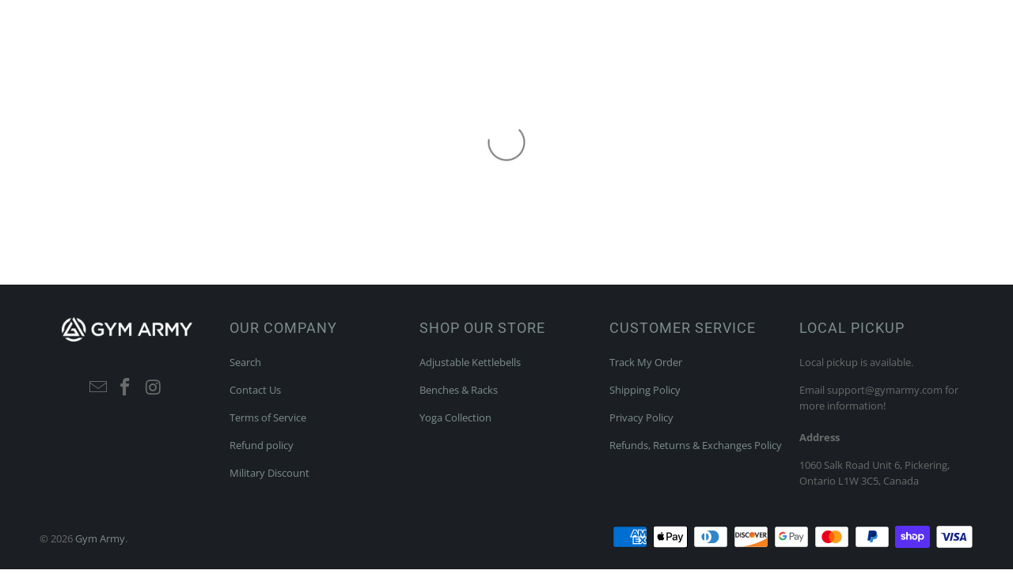

--- FILE ---
content_type: text/html; charset=utf-8
request_url: https://ca.gymarmy.com/collections/weights
body_size: 66877
content:
<!DOCTYPE html>
<html class="no-js no-touch" lang="en">
  <head>
    <script type="application/vnd.locksmith+json" data-locksmith>{"version":"v254","locked":false,"initialized":true,"scope":"collection","access_granted":true,"access_denied":false,"requires_customer":false,"manual_lock":false,"remote_lock":false,"has_timeout":false,"remote_rendered":null,"hide_resource":false,"hide_links_to_resource":false,"transparent":true,"locks":{"all":[],"opened":[]},"keys":[],"keys_signature":"f25dcb03f7a26264aa070f33d4d99737b85966e8a4abab6484a28afe5c728c4b","state":{"template":"collection","theme":147215220919,"product":null,"collection":"weights","page":null,"blog":null,"article":null,"app":null},"now":1769269640,"path":"\/collections\/weights","locale_root_url":"\/","canonical_url":"https:\/\/ca.gymarmy.com\/collections\/weights","customer_id":null,"customer_id_signature":"f25dcb03f7a26264aa070f33d4d99737b85966e8a4abab6484a28afe5c728c4b","cart":null}</script><script data-locksmith>!function(){undefined;!function(){var s=window.Locksmith={},e=document.querySelector('script[type="application/vnd.locksmith+json"]'),n=e&&e.innerHTML;if(s.state={},s.util={},s.loading=!1,n)try{s.state=JSON.parse(n)}catch(d){}if(document.addEventListener&&document.querySelector){var o,a,i,t=[76,79,67,75,83,77,73,84,72,49,49],c=function(){a=t.slice(0)},l="style",r=function(e){e&&27!==e.keyCode&&"click"!==e.type||(document.removeEventListener("keydown",r),document.removeEventListener("click",r),o&&document.body.removeChild(o),o=null)};c(),document.addEventListener("keyup",function(e){if(e.keyCode===a[0]){if(clearTimeout(i),a.shift(),0<a.length)return void(i=setTimeout(c,1e3));c(),r(),(o=document.createElement("div"))[l].width="50%",o[l].maxWidth="1000px",o[l].height="85%",o[l].border="1px rgba(0, 0, 0, 0.2) solid",o[l].background="rgba(255, 255, 255, 0.99)",o[l].borderRadius="4px",o[l].position="fixed",o[l].top="50%",o[l].left="50%",o[l].transform="translateY(-50%) translateX(-50%)",o[l].boxShadow="0 2px 5px rgba(0, 0, 0, 0.3), 0 0 100vh 100vw rgba(0, 0, 0, 0.5)",o[l].zIndex="2147483645";var t=document.createElement("textarea");t.value=JSON.stringify(JSON.parse(n),null,2),t[l].border="none",t[l].display="block",t[l].boxSizing="border-box",t[l].width="100%",t[l].height="100%",t[l].background="transparent",t[l].padding="22px",t[l].fontFamily="monospace",t[l].fontSize="14px",t[l].color="#333",t[l].resize="none",t[l].outline="none",t.readOnly=!0,o.appendChild(t),document.body.appendChild(o),t.addEventListener("click",function(e){e.stopImmediatePropagation()}),t.select(),document.addEventListener("keydown",r),document.addEventListener("click",r)}})}s.isEmbedded=-1!==window.location.search.indexOf("_ab=0&_fd=0&_sc=1"),s.path=s.state.path||window.location.pathname,s.basePath=s.state.locale_root_url.concat("/apps/locksmith").replace(/^\/\//,"/"),s.reloading=!1,s.util.console=window.console||{log:function(){},error:function(){}},s.util.makeUrl=function(e,t){var n,o=s.basePath+e,a=[],i=s.cache();for(n in i)a.push(n+"="+encodeURIComponent(i[n]));for(n in t)a.push(n+"="+encodeURIComponent(t[n]));return s.state.customer_id&&(a.push("customer_id="+encodeURIComponent(s.state.customer_id)),a.push("customer_id_signature="+encodeURIComponent(s.state.customer_id_signature))),o+=(-1===o.indexOf("?")?"?":"&")+a.join("&")},s._initializeCallbacks=[],s.on=function(e,t){if("initialize"!==e)throw'Locksmith.on() currently only supports the "initialize" event';s._initializeCallbacks.push(t)},s.initializeSession=function(e){if(!s.isEmbedded){var t=!1,n=!0,o=!0;(e=e||{}).silent&&(o=n=!(t=!0)),s.ping({silent:t,spinner:n,reload:o,callback:function(){s._initializeCallbacks.forEach(function(e){e()})}})}},s.cache=function(e){var t={};try{var n=function a(e){return(document.cookie.match("(^|; )"+e+"=([^;]*)")||0)[2]};t=JSON.parse(decodeURIComponent(n("locksmith-params")||"{}"))}catch(d){}if(e){for(var o in e)t[o]=e[o];document.cookie="locksmith-params=; expires=Thu, 01 Jan 1970 00:00:00 GMT; path=/",document.cookie="locksmith-params="+encodeURIComponent(JSON.stringify(t))+"; path=/"}return t},s.cache.cart=s.state.cart,s.cache.cartLastSaved=null,s.params=s.cache(),s.util.reload=function(){s.reloading=!0;try{window.location.href=window.location.href.replace(/#.*/,"")}catch(d){s.util.console.error("Preferred reload method failed",d),window.location.reload()}},s.cache.saveCart=function(e){if(!s.cache.cart||s.cache.cart===s.cache.cartLastSaved)return e?e():null;var t=s.cache.cartLastSaved;s.cache.cartLastSaved=s.cache.cart,fetch("/cart/update.js",{method:"POST",headers:{"Content-Type":"application/json",Accept:"application/json"},body:JSON.stringify({attributes:{locksmith:s.cache.cart}})}).then(function(e){if(!e.ok)throw new Error("Cart update failed: "+e.status);return e.json()}).then(function(){e&&e()})["catch"](function(e){if(s.cache.cartLastSaved=t,!s.reloading)throw e})},s.util.spinnerHTML='<style>body{background:#FFF}@keyframes spin{from{transform:rotate(0deg)}to{transform:rotate(360deg)}}#loading{display:flex;width:100%;height:50vh;color:#777;align-items:center;justify-content:center}#loading .spinner{display:block;animation:spin 600ms linear infinite;position:relative;width:50px;height:50px}#loading .spinner-ring{stroke:currentColor;stroke-dasharray:100%;stroke-width:2px;stroke-linecap:round;fill:none}</style><div id="loading"><div class="spinner"><svg width="100%" height="100%"><svg preserveAspectRatio="xMinYMin"><circle class="spinner-ring" cx="50%" cy="50%" r="45%"></circle></svg></svg></div></div>',s.util.clobberBody=function(e){document.body.innerHTML=e},s.util.clobberDocument=function(e){e.responseText&&(e=e.responseText),document.documentElement&&document.removeChild(document.documentElement);var t=document.open("text/html","replace");t.writeln(e),t.close(),setTimeout(function(){var e=t.querySelector("[autofocus]");e&&e.focus()},100)},s.util.serializeForm=function(e){if(e&&"FORM"===e.nodeName){var t,n,o={};for(t=e.elements.length-1;0<=t;t-=1)if(""!==e.elements[t].name)switch(e.elements[t].nodeName){case"INPUT":switch(e.elements[t].type){default:case"text":case"hidden":case"password":case"button":case"reset":case"submit":o[e.elements[t].name]=e.elements[t].value;break;case"checkbox":case"radio":e.elements[t].checked&&(o[e.elements[t].name]=e.elements[t].value);break;case"file":}break;case"TEXTAREA":o[e.elements[t].name]=e.elements[t].value;break;case"SELECT":switch(e.elements[t].type){case"select-one":o[e.elements[t].name]=e.elements[t].value;break;case"select-multiple":for(n=e.elements[t].options.length-1;0<=n;n-=1)e.elements[t].options[n].selected&&(o[e.elements[t].name]=e.elements[t].options[n].value)}break;case"BUTTON":switch(e.elements[t].type){case"reset":case"submit":case"button":o[e.elements[t].name]=e.elements[t].value}}return o}},s.util.on=function(e,i,s,t){t=t||document;var c="locksmith-"+e+i,n=function(e){var t=e.target,n=e.target.parentElement,o=t&&t.className&&(t.className.baseVal||t.className)||"",a=n&&n.className&&(n.className.baseVal||n.className)||"";("string"==typeof o&&-1!==o.split(/\s+/).indexOf(i)||"string"==typeof a&&-1!==a.split(/\s+/).indexOf(i))&&!e[c]&&(e[c]=!0,s(e))};t.attachEvent?t.attachEvent(e,n):t.addEventListener(e,n,!1)},s.util.enableActions=function(e){s.util.on("click","locksmith-action",function(e){e.preventDefault();var t=e.target;t.dataset.confirmWith&&!confirm(t.dataset.confirmWith)||(t.disabled=!0,t.innerText=t.dataset.disableWith,s.post("/action",t.dataset.locksmithParams,{spinner:!1,type:"text",success:function(e){(e=JSON.parse(e.responseText)).message&&alert(e.message),s.util.reload()}}))},e)},s.util.inject=function(e,t){var n=["data","locksmith","append"];if(-1!==t.indexOf(n.join("-"))){var o=document.createElement("div");o.innerHTML=t,e.appendChild(o)}else e.innerHTML=t;var a,i,s=e.querySelectorAll("script");for(i=0;i<s.length;++i){a=s[i];var c=document.createElement("script");if(a.type&&(c.type=a.type),a.src)c.src=a.src;else{var l=document.createTextNode(a.innerHTML);c.appendChild(l)}e.appendChild(c)}var r=e.querySelector("[autofocus]");r&&r.focus()},s.post=function(e,t,n){!1!==(n=n||{}).spinner&&s.util.clobberBody(s.util.spinnerHTML);var o={};n.container===document?(o.layout=1,n.success=function(e){s.util.clobberDocument(e)}):n.container&&(o.layout=0,n.success=function(e){var t=document.getElementById(n.container);s.util.inject(t,e),t.id===t.firstChild.id&&t.parentElement.replaceChild(t.firstChild,t)}),n.form_type&&(t.form_type=n.form_type),n.include_layout_classes!==undefined&&(t.include_layout_classes=n.include_layout_classes),n.lock_id!==undefined&&(t.lock_id=n.lock_id),s.loading=!0;var a=s.util.makeUrl(e,o),i="json"===n.type||"text"===n.type;fetch(a,{method:"POST",headers:{"Content-Type":"application/json",Accept:i?"application/json":"text/html"},body:JSON.stringify(t)}).then(function(e){if(!e.ok)throw new Error("Request failed: "+e.status);return e.text()}).then(function(e){var t=n.success||s.util.clobberDocument;t(i?{responseText:e}:e)})["catch"](function(e){if(!s.reloading)if("dashboard.weglot.com"!==window.location.host){if(!n.silent)throw alert("Something went wrong! Please refresh and try again."),e;console.error(e)}else console.error(e)})["finally"](function(){s.loading=!1})},s.postResource=function(e,t){e.path=s.path,e.search=window.location.search,e.state=s.state,e.passcode&&(e.passcode=e.passcode.trim()),e.email&&(e.email=e.email.trim()),e.state.cart=s.cache.cart,e.locksmith_json=s.jsonTag,e.locksmith_json_signature=s.jsonTagSignature,s.post("/resource",e,t)},s.ping=function(e){if(!s.isEmbedded){e=e||{};var t=function(){e.reload?s.util.reload():"function"==typeof e.callback&&e.callback()};s.post("/ping",{path:s.path,search:window.location.search,state:s.state},{spinner:!!e.spinner,silent:"undefined"==typeof e.silent||e.silent,type:"text",success:function(e){e&&e.responseText?((e=JSON.parse(e.responseText)).messages&&0<e.messages.length&&s.showMessages(e.messages),e.cart&&s.cache.cart!==e.cart?(s.cache.cart=e.cart,s.cache.saveCart(function(){t(),e.cart&&e.cart.match(/^.+:/)&&s.util.reload()})):t()):console.error("[Locksmith] Invalid result in ping callback:",e)}})}},s.timeoutMonitor=function(){var e=s.cache.cart;s.ping({callback:function(){e!==s.cache.cart||setTimeout(function(){s.timeoutMonitor()},6e4)}})},s.showMessages=function(e){var t=document.createElement("div");t.style.position="fixed",t.style.left=0,t.style.right=0,t.style.bottom="-50px",t.style.opacity=0,t.style.background="#191919",t.style.color="#ddd",t.style.transition="bottom 0.2s, opacity 0.2s",t.style.zIndex=999999,t.innerHTML="        <style>          .locksmith-ab .locksmith-b { display: none; }          .locksmith-ab.toggled .locksmith-b { display: flex; }          .locksmith-ab.toggled .locksmith-a { display: none; }          .locksmith-flex { display: flex; flex-wrap: wrap; justify-content: space-between; align-items: center; padding: 10px 20px; }          .locksmith-message + .locksmith-message { border-top: 1px #555 solid; }          .locksmith-message a { color: inherit; font-weight: bold; }          .locksmith-message a:hover { color: inherit; opacity: 0.8; }          a.locksmith-ab-toggle { font-weight: inherit; text-decoration: underline; }          .locksmith-text { flex-grow: 1; }          .locksmith-cta { flex-grow: 0; text-align: right; }          .locksmith-cta button { transform: scale(0.8); transform-origin: left; }          .locksmith-cta > * { display: block; }          .locksmith-cta > * + * { margin-top: 10px; }          .locksmith-message a.locksmith-close { flex-grow: 0; text-decoration: none; margin-left: 15px; font-size: 30px; font-family: monospace; display: block; padding: 2px 10px; }                    @media screen and (max-width: 600px) {            .locksmith-wide-only { display: none !important; }            .locksmith-flex { padding: 0 15px; }            .locksmith-flex > * { margin-top: 5px; margin-bottom: 5px; }            .locksmith-cta { text-align: left; }          }                    @media screen and (min-width: 601px) {            .locksmith-narrow-only { display: none !important; }          }        </style>      "+e.map(function(e){return'<div class="locksmith-message">'+e+"</div>"}).join(""),document.body.appendChild(t),document.body.style.position="relative",document.body.parentElement.style.paddingBottom=t.offsetHeight+"px",setTimeout(function(){t.style.bottom=0,t.style.opacity=1},50),s.util.on("click","locksmith-ab-toggle",function(e){e.preventDefault();for(var t=e.target.parentElement;-1===t.className.split(" ").indexOf("locksmith-ab");)t=t.parentElement;-1!==t.className.split(" ").indexOf("toggled")?t.className=t.className.replace("toggled",""):t.className=t.className+" toggled"}),s.util.enableActions(t)}}()}();</script>
      <script data-locksmith>Locksmith.cache.cart=null</script>

  <script data-locksmith>Locksmith.jsonTag="{\"version\":\"v254\",\"locked\":false,\"initialized\":true,\"scope\":\"collection\",\"access_granted\":true,\"access_denied\":false,\"requires_customer\":false,\"manual_lock\":false,\"remote_lock\":false,\"has_timeout\":false,\"remote_rendered\":null,\"hide_resource\":false,\"hide_links_to_resource\":false,\"transparent\":true,\"locks\":{\"all\":[],\"opened\":[]},\"keys\":[],\"keys_signature\":\"f25dcb03f7a26264aa070f33d4d99737b85966e8a4abab6484a28afe5c728c4b\",\"state\":{\"template\":\"collection\",\"theme\":147215220919,\"product\":null,\"collection\":\"weights\",\"page\":null,\"blog\":null,\"article\":null,\"app\":null},\"now\":1769269640,\"path\":\"\\\/collections\\\/weights\",\"locale_root_url\":\"\\\/\",\"canonical_url\":\"https:\\\/\\\/ca.gymarmy.com\\\/collections\\\/weights\",\"customer_id\":null,\"customer_id_signature\":\"f25dcb03f7a26264aa070f33d4d99737b85966e8a4abab6484a28afe5c728c4b\",\"cart\":null}";Locksmith.jsonTagSignature="97217816de7a07577a5753ef439ed45bbd73e63aeed14cada41c95021d38eaba"</script>
    <meta name="google-site-verification" content="MfYEjcbRtcCevvRuOncXtn1SzJaxCw7Gqd4W0IY2nbw" />
    <!-- Google Tag Manager -->
<script>(function(w,d,s,l,i){w[l]=w[l]||[];w[l].push({'gtm.start':
new Date().getTime(),event:'gtm.js'});var f=d.getElementsByTagName(s)[0],
j=d.createElement(s),dl=l!='dataLayer'?'&l='+l:'';j.async=true;j.src=
'https://www.googletagmanager.com/gtm.js?id='+i+dl;f.parentNode.insertBefore(j,f);
})(window,document,'script','dataLayer','GTM-PL5NDKG');</script>
<!-- End Google Tag Manager -->
    
  <!-- Event snippet for PurchaseUSD conversion page -->
  <script>
    gtag('event', 'conversion', {
      'send_to': 'AW-10819201576/GJHACNCAs4IYEKjU_6Yo',
      'value': 1.0,
      'currency': 'USD',
      'transaction_id': ''
         });
  </script>

  <script>
    window.Store = window.Store || {};
    window.Store.id = 50349703351;
  </script>
    <meta charset="utf-8">
    <meta http-equiv="cleartype" content="on">
    <meta name="robots" content="index,follow">

    <!-- Mobile Specific Metas -->
    <meta name="HandheldFriendly" content="True">
    <meta name="MobileOptimized" content="320">
    <meta name="viewport" content="width=device-width,initial-scale=1">
    <meta name="theme-color" content="#ffffff">

    
    <title>
      Weights - Gym Army
    </title>

    
<meta name="description" content="Take a look through our premium adjustable weights collection."/>


    <link rel="preconnect" href="https://fonts.shopifycdn.com" />
    <link rel="preconnect" href="https://cdn.shopify.com" />
    <link rel="preconnect" href="https://cdn.shopifycloud.com" />

    <link rel="dns-prefetch" href="https://v.shopify.com" />
    <link rel="dns-prefetch" href="https://www.youtube.com" />
    <link rel="dns-prefetch" href="https://vimeo.com" />

    <link href="//ca.gymarmy.com/cdn/shop/t/52/assets/jquery.min.js?v=147293088974801289311762368580" as="script" rel="preload">

    <!-- Stylesheet for Fancybox library -->
    <link rel="stylesheet" href="//ca.gymarmy.com/cdn/shop/t/52/assets/fancybox.css?v=19278034316635137701762368572" type="text/css" media="all" defer>

    <!-- Stylesheets for Turbo -->
    <link href="//ca.gymarmy.com/cdn/shop/t/52/assets/styles.css?v=112438621028227480921762368635" rel="stylesheet" type="text/css" media="all" />

    <!-- Icons -->
    
      <link rel="shortcut icon" type="image/x-icon" href="//ca.gymarmy.com/cdn/shop/files/Untitled_design_3_180x180.png?v=1658431893">
      <link rel="apple-touch-icon" href="//ca.gymarmy.com/cdn/shop/files/Untitled_design_3_180x180.png?v=1658431893"/>
      <link rel="apple-touch-icon" sizes="57x57" href="//ca.gymarmy.com/cdn/shop/files/Untitled_design_3_57x57.png?v=1658431893"/>
      <link rel="apple-touch-icon" sizes="60x60" href="//ca.gymarmy.com/cdn/shop/files/Untitled_design_3_60x60.png?v=1658431893"/>
      <link rel="apple-touch-icon" sizes="72x72" href="//ca.gymarmy.com/cdn/shop/files/Untitled_design_3_72x72.png?v=1658431893"/>
      <link rel="apple-touch-icon" sizes="76x76" href="//ca.gymarmy.com/cdn/shop/files/Untitled_design_3_76x76.png?v=1658431893"/>
      <link rel="apple-touch-icon" sizes="114x114" href="//ca.gymarmy.com/cdn/shop/files/Untitled_design_3_114x114.png?v=1658431893"/>
      <link rel="apple-touch-icon" sizes="180x180" href="//ca.gymarmy.com/cdn/shop/files/Untitled_design_3_180x180.png?v=1658431893"/>
      <link rel="apple-touch-icon" sizes="228x228" href="//ca.gymarmy.com/cdn/shop/files/Untitled_design_3_228x228.png?v=1658431893"/>
    
    <link rel="canonical" href="https://ca.gymarmy.com/collections/weights"/>

    

    

    
      <script src="//ca.gymarmy.com/cdn/shop/t/52/assets/currencies.js?v=1648699478663843391762368572" defer></script>
    

    
    <script>
      window.PXUTheme = window.PXUTheme || {};
      window.PXUTheme.version = '9.4.0';
      window.PXUTheme.name = 'Turbo';
    </script>
    


    
<template id="price-ui"><span class="price " data-price></span><span class="compare-at-price" data-compare-at-price></span><span class="unit-pricing" data-unit-pricing></span></template>
    <template id="price-ui-badge"><div class="price-ui-badge__sticker price-ui-badge__sticker--">
    <span class="price-ui-badge__sticker-text" data-badge></span>
  </div></template>
    
    <template id="price-ui__price"><span class="money" data-price></span></template>
    <template id="price-ui__price-range"><span class="price-min" data-price-min><span class="money" data-price></span></span> - <span class="price-max" data-price-max><span class="money" data-price></span></span></template>
    <template id="price-ui__unit-pricing"><span class="unit-quantity" data-unit-quantity></span> | <span class="unit-price" data-unit-price><span class="money" data-price></span></span> / <span class="unit-measurement" data-unit-measurement></span></template>
    <template id="price-ui-badge__percent-savings-range">Save up to <span data-price-percent></span>%</template>
    <template id="price-ui-badge__percent-savings">Save <span data-price-percent></span>%</template>
    <template id="price-ui-badge__price-savings-range">Save up to <span class="money" data-price></span></template>
    <template id="price-ui-badge__price-savings">Save <span class="money" data-price></span></template>
    <template id="price-ui-badge__on-sale">Sale</template>
    <template id="price-ui-badge__sold-out"></template>
    <template id="price-ui-badge__in-stock">In stock</template>
    

    

    <script>
      
window.PXUTheme = window.PXUTheme || {};


window.PXUTheme.theme_settings = {};
window.PXUTheme.currency = {};
window.PXUTheme.routes = window.PXUTheme.routes || {};


window.PXUTheme.theme_settings.display_tos_checkbox = false;
window.PXUTheme.theme_settings.go_to_checkout = true;
window.PXUTheme.theme_settings.cart_action = "ajax";
window.PXUTheme.theme_settings.cart_shipping_calculator = false;


window.PXUTheme.theme_settings.collection_swatches = false;
window.PXUTheme.theme_settings.collection_secondary_image = false;


window.PXUTheme.currency.show_multiple_currencies = false;
window.PXUTheme.currency.shop_currency = "CAD";
window.PXUTheme.currency.default_currency = "CAD";
window.PXUTheme.currency.display_format = "money_with_currency_format";
window.PXUTheme.currency.money_format = "${{amount}} CAD";
window.PXUTheme.currency.money_format_no_currency = "${{amount}}";
window.PXUTheme.currency.money_format_currency = "${{amount}} CAD";
window.PXUTheme.currency.native_multi_currency = true;
window.PXUTheme.currency.iso_code = "CAD";
window.PXUTheme.currency.symbol = "$";


window.PXUTheme.theme_settings.display_inventory_left = false;
window.PXUTheme.theme_settings.inventory_threshold = 10;
window.PXUTheme.theme_settings.limit_quantity = false;


window.PXUTheme.theme_settings.menu_position = "inline";


window.PXUTheme.theme_settings.newsletter_popup = false;
window.PXUTheme.theme_settings.newsletter_popup_days = "2";
window.PXUTheme.theme_settings.newsletter_popup_mobile = false;
window.PXUTheme.theme_settings.newsletter_popup_seconds = 8;


window.PXUTheme.theme_settings.pagination_type = "load_more";


window.PXUTheme.theme_settings.enable_shopify_collection_badges = true;
window.PXUTheme.theme_settings.quick_shop_thumbnail_position = "bottom-thumbnails";
window.PXUTheme.theme_settings.product_form_style = "swatches";
window.PXUTheme.theme_settings.sale_banner_enabled = true;
window.PXUTheme.theme_settings.display_savings = true;
window.PXUTheme.theme_settings.display_sold_out_price = true;
window.PXUTheme.theme_settings.free_text = "Free";
window.PXUTheme.theme_settings.video_looping = false;
window.PXUTheme.theme_settings.quick_shop_style = "inline";
window.PXUTheme.theme_settings.hover_enabled = false;


window.PXUTheme.routes.cart_url = "/cart";
window.PXUTheme.routes.cart_update_url = "/cart/update";
window.PXUTheme.routes.root_url = "/";
window.PXUTheme.routes.search_url = "/search";
window.PXUTheme.routes.all_products_collection_url = "/collections/all";
window.PXUTheme.routes.product_recommendations_url = "/recommendations/products";
window.PXUTheme.routes.predictive_search_url = "/search/suggest";


window.PXUTheme.theme_settings.image_loading_style = "fade-in";


window.PXUTheme.theme_settings.enable_autocomplete = true;


window.PXUTheme.theme_settings.page_dots_enabled = false;
window.PXUTheme.theme_settings.slideshow_arrow_size = "light";


window.PXUTheme.theme_settings.quick_shop_enabled = true;


window.PXUTheme.translation = {};


window.PXUTheme.translation.agree_to_terms_warning = "You must agree with the terms and conditions to checkout.";
window.PXUTheme.translation.one_item_left = "item left";
window.PXUTheme.translation.items_left_text = "items left";
window.PXUTheme.translation.cart_savings_text = "Total Savings";
window.PXUTheme.translation.cart_discount_text = "Discount";
window.PXUTheme.translation.cart_subtotal_text = "Subtotal";
window.PXUTheme.translation.cart_remove_text = "Remove";
window.PXUTheme.translation.cart_free_text = "Free";


window.PXUTheme.translation.newsletter_success_text = "Thank you for joining our mailing list!";


window.PXUTheme.translation.notify_email = "Enter your email address...";
window.PXUTheme.translation.notify_email_value = "Translation missing: en.contact.fields.email";
window.PXUTheme.translation.notify_email_send = "Send";
window.PXUTheme.translation.notify_message_first = "Please notify me when ";
window.PXUTheme.translation.notify_message_last = " becomes available - ";
window.PXUTheme.translation.notify_success_text = "Thanks! We will notify you when this product becomes available!";


window.PXUTheme.translation.add_to_cart = "Add to Cart";
window.PXUTheme.translation.coming_soon_text = "Coming Soon";
window.PXUTheme.translation.sold_out_text = "Sold Out";
window.PXUTheme.translation.sale_text = "Sale";
window.PXUTheme.translation.savings_text = "You Save";
window.PXUTheme.translation.from_text = "from";
window.PXUTheme.translation.new_text = "New";
window.PXUTheme.translation.pre_order_text = "Pre-Order";
window.PXUTheme.translation.unavailable_text = "Unavailable";


window.PXUTheme.translation.all_results = "View all results";
window.PXUTheme.translation.no_results = "Sorry, no results!";


window.PXUTheme.media_queries = {};
window.PXUTheme.media_queries.small = window.matchMedia( "(max-width: 480px)" );
window.PXUTheme.media_queries.medium = window.matchMedia( "(max-width: 798px)" );
window.PXUTheme.media_queries.large = window.matchMedia( "(min-width: 799px)" );
window.PXUTheme.media_queries.larger = window.matchMedia( "(min-width: 960px)" );
window.PXUTheme.media_queries.xlarge = window.matchMedia( "(min-width: 1200px)" );
window.PXUTheme.media_queries.ie10 = window.matchMedia( "all and (-ms-high-contrast: none), (-ms-high-contrast: active)" );
window.PXUTheme.media_queries.tablet = window.matchMedia( "only screen and (min-width: 799px) and (max-width: 1024px)" );
window.PXUTheme.media_queries.mobile_and_tablet = window.matchMedia( "(max-width: 1024px)" );
    </script>

    

    
      <script src="//ca.gymarmy.com/cdn/shop/t/52/assets/instantclick.min.js?v=20092422000980684151762368580" data-no-instant defer></script>

      <script data-no-instant>
        window.addEventListener('DOMContentLoaded', function() {

          function inIframe() {
            try {
              return window.self !== window.top;
            } catch (e) {
              return true;
            }
          }

          if (!inIframe()){
            InstantClick.on('change', function() {

              $('head script[src*="shopify"]').each(function() {
                var script = document.createElement('script');
                script.type = 'text/javascript';
                script.src = $(this).attr('src');

                $('body').append(script);
              });

              $('body').removeClass('fancybox-active');
              $.fancybox.destroy();

              InstantClick.init();

            });
          }
        });
      </script>
    

    <script>
      
    </script>

    <script>window.performance && window.performance.mark && window.performance.mark('shopify.content_for_header.start');</script><meta name="google-site-verification" content="l51Zc7vbP3NsM6LFdMECy9g_zNAOteVsjs7nnHSTUVg">
<meta name="facebook-domain-verification" content="krl980bd1kn5p3b4eechdjborsnywl">
<meta name="facebook-domain-verification" content="dfw924z2zhdn3zxfsdrravspqdheam">
<meta name="facebook-domain-verification" content="jok7x5c3xyt3r2vwjdhu53kvsq4my6">
<meta name="facebook-domain-verification" content="v69w0pqiuofsuzkivhxu5adoleivuy">
<meta name="google-site-verification" content="HLQlAqnk0AOfO-eC5ohPC9oK5ze87b-PPp74MVGNsXk">
<meta id="shopify-digital-wallet" name="shopify-digital-wallet" content="/50349703351/digital_wallets/dialog">
<meta name="shopify-checkout-api-token" content="0fab63fa84c200e6668d04b53c05bdcc">
<meta id="in-context-paypal-metadata" data-shop-id="50349703351" data-venmo-supported="false" data-environment="production" data-locale="en_US" data-paypal-v4="true" data-currency="CAD">
<link rel="alternate" type="application/atom+xml" title="Feed" href="/collections/weights.atom" />
<link rel="alternate" hreflang="x-default" href="https://ca.gymarmy.com/collections/weights">
<link rel="alternate" hreflang="en" href="https://ca.gymarmy.com/collections/weights">
<link rel="alternate" hreflang="fr" href="https://ca.gymarmy.com/fr/collections/weights">
<link rel="alternate" hreflang="en-US" href="https://gymarmy.com/collections/weights">
<link rel="alternate" hreflang="es-US" href="https://gymarmy.com/es/collections/weights">
<link rel="alternate" hreflang="fr-US" href="https://gymarmy.com/fr/collections/weights">
<link rel="alternate" type="application/json+oembed" href="https://ca.gymarmy.com/collections/weights.oembed">
<script async="async" src="/checkouts/internal/preloads.js?locale=en-CA"></script>
<link rel="preconnect" href="https://shop.app" crossorigin="anonymous">
<script async="async" src="https://shop.app/checkouts/internal/preloads.js?locale=en-CA&shop_id=50349703351" crossorigin="anonymous"></script>
<script id="apple-pay-shop-capabilities" type="application/json">{"shopId":50349703351,"countryCode":"CA","currencyCode":"CAD","merchantCapabilities":["supports3DS"],"merchantId":"gid:\/\/shopify\/Shop\/50349703351","merchantName":"Gym Army","requiredBillingContactFields":["postalAddress","email"],"requiredShippingContactFields":["postalAddress","email"],"shippingType":"shipping","supportedNetworks":["visa","masterCard","amex","discover","interac","jcb"],"total":{"type":"pending","label":"Gym Army","amount":"1.00"},"shopifyPaymentsEnabled":true,"supportsSubscriptions":true}</script>
<script id="shopify-features" type="application/json">{"accessToken":"0fab63fa84c200e6668d04b53c05bdcc","betas":["rich-media-storefront-analytics"],"domain":"ca.gymarmy.com","predictiveSearch":true,"shopId":50349703351,"locale":"en"}</script>
<script>var Shopify = Shopify || {};
Shopify.shop = "gym-rats-canada.myshopify.com";
Shopify.locale = "en";
Shopify.currency = {"active":"CAD","rate":"1.0"};
Shopify.country = "CA";
Shopify.theme = {"name":"New Black Friday Theme (Black Friday - Nov 25-30)","id":147215220919,"schema_name":"Turbo","schema_version":"9.4.0","theme_store_id":null,"role":"main"};
Shopify.theme.handle = "null";
Shopify.theme.style = {"id":null,"handle":null};
Shopify.cdnHost = "ca.gymarmy.com/cdn";
Shopify.routes = Shopify.routes || {};
Shopify.routes.root = "/";</script>
<script type="module">!function(o){(o.Shopify=o.Shopify||{}).modules=!0}(window);</script>
<script>!function(o){function n(){var o=[];function n(){o.push(Array.prototype.slice.apply(arguments))}return n.q=o,n}var t=o.Shopify=o.Shopify||{};t.loadFeatures=n(),t.autoloadFeatures=n()}(window);</script>
<script>
  window.ShopifyPay = window.ShopifyPay || {};
  window.ShopifyPay.apiHost = "shop.app\/pay";
  window.ShopifyPay.redirectState = null;
</script>
<script id="shop-js-analytics" type="application/json">{"pageType":"collection"}</script>
<script defer="defer" async type="module" src="//ca.gymarmy.com/cdn/shopifycloud/shop-js/modules/v2/client.init-shop-cart-sync_BT-GjEfc.en.esm.js"></script>
<script defer="defer" async type="module" src="//ca.gymarmy.com/cdn/shopifycloud/shop-js/modules/v2/chunk.common_D58fp_Oc.esm.js"></script>
<script defer="defer" async type="module" src="//ca.gymarmy.com/cdn/shopifycloud/shop-js/modules/v2/chunk.modal_xMitdFEc.esm.js"></script>
<script type="module">
  await import("//ca.gymarmy.com/cdn/shopifycloud/shop-js/modules/v2/client.init-shop-cart-sync_BT-GjEfc.en.esm.js");
await import("//ca.gymarmy.com/cdn/shopifycloud/shop-js/modules/v2/chunk.common_D58fp_Oc.esm.js");
await import("//ca.gymarmy.com/cdn/shopifycloud/shop-js/modules/v2/chunk.modal_xMitdFEc.esm.js");

  window.Shopify.SignInWithShop?.initShopCartSync?.({"fedCMEnabled":true,"windoidEnabled":true});

</script>
<script defer="defer" async type="module" src="//ca.gymarmy.com/cdn/shopifycloud/shop-js/modules/v2/client.payment-terms_Ci9AEqFq.en.esm.js"></script>
<script defer="defer" async type="module" src="//ca.gymarmy.com/cdn/shopifycloud/shop-js/modules/v2/chunk.common_D58fp_Oc.esm.js"></script>
<script defer="defer" async type="module" src="//ca.gymarmy.com/cdn/shopifycloud/shop-js/modules/v2/chunk.modal_xMitdFEc.esm.js"></script>
<script type="module">
  await import("//ca.gymarmy.com/cdn/shopifycloud/shop-js/modules/v2/client.payment-terms_Ci9AEqFq.en.esm.js");
await import("//ca.gymarmy.com/cdn/shopifycloud/shop-js/modules/v2/chunk.common_D58fp_Oc.esm.js");
await import("//ca.gymarmy.com/cdn/shopifycloud/shop-js/modules/v2/chunk.modal_xMitdFEc.esm.js");

  
</script>
<script>
  window.Shopify = window.Shopify || {};
  if (!window.Shopify.featureAssets) window.Shopify.featureAssets = {};
  window.Shopify.featureAssets['shop-js'] = {"shop-cart-sync":["modules/v2/client.shop-cart-sync_DZOKe7Ll.en.esm.js","modules/v2/chunk.common_D58fp_Oc.esm.js","modules/v2/chunk.modal_xMitdFEc.esm.js"],"init-fed-cm":["modules/v2/client.init-fed-cm_B6oLuCjv.en.esm.js","modules/v2/chunk.common_D58fp_Oc.esm.js","modules/v2/chunk.modal_xMitdFEc.esm.js"],"shop-cash-offers":["modules/v2/client.shop-cash-offers_D2sdYoxE.en.esm.js","modules/v2/chunk.common_D58fp_Oc.esm.js","modules/v2/chunk.modal_xMitdFEc.esm.js"],"shop-login-button":["modules/v2/client.shop-login-button_QeVjl5Y3.en.esm.js","modules/v2/chunk.common_D58fp_Oc.esm.js","modules/v2/chunk.modal_xMitdFEc.esm.js"],"pay-button":["modules/v2/client.pay-button_DXTOsIq6.en.esm.js","modules/v2/chunk.common_D58fp_Oc.esm.js","modules/v2/chunk.modal_xMitdFEc.esm.js"],"shop-button":["modules/v2/client.shop-button_DQZHx9pm.en.esm.js","modules/v2/chunk.common_D58fp_Oc.esm.js","modules/v2/chunk.modal_xMitdFEc.esm.js"],"avatar":["modules/v2/client.avatar_BTnouDA3.en.esm.js"],"init-windoid":["modules/v2/client.init-windoid_CR1B-cfM.en.esm.js","modules/v2/chunk.common_D58fp_Oc.esm.js","modules/v2/chunk.modal_xMitdFEc.esm.js"],"init-shop-for-new-customer-accounts":["modules/v2/client.init-shop-for-new-customer-accounts_C_vY_xzh.en.esm.js","modules/v2/client.shop-login-button_QeVjl5Y3.en.esm.js","modules/v2/chunk.common_D58fp_Oc.esm.js","modules/v2/chunk.modal_xMitdFEc.esm.js"],"init-shop-email-lookup-coordinator":["modules/v2/client.init-shop-email-lookup-coordinator_BI7n9ZSv.en.esm.js","modules/v2/chunk.common_D58fp_Oc.esm.js","modules/v2/chunk.modal_xMitdFEc.esm.js"],"init-shop-cart-sync":["modules/v2/client.init-shop-cart-sync_BT-GjEfc.en.esm.js","modules/v2/chunk.common_D58fp_Oc.esm.js","modules/v2/chunk.modal_xMitdFEc.esm.js"],"shop-toast-manager":["modules/v2/client.shop-toast-manager_DiYdP3xc.en.esm.js","modules/v2/chunk.common_D58fp_Oc.esm.js","modules/v2/chunk.modal_xMitdFEc.esm.js"],"init-customer-accounts":["modules/v2/client.init-customer-accounts_D9ZNqS-Q.en.esm.js","modules/v2/client.shop-login-button_QeVjl5Y3.en.esm.js","modules/v2/chunk.common_D58fp_Oc.esm.js","modules/v2/chunk.modal_xMitdFEc.esm.js"],"init-customer-accounts-sign-up":["modules/v2/client.init-customer-accounts-sign-up_iGw4briv.en.esm.js","modules/v2/client.shop-login-button_QeVjl5Y3.en.esm.js","modules/v2/chunk.common_D58fp_Oc.esm.js","modules/v2/chunk.modal_xMitdFEc.esm.js"],"shop-follow-button":["modules/v2/client.shop-follow-button_CqMgW2wH.en.esm.js","modules/v2/chunk.common_D58fp_Oc.esm.js","modules/v2/chunk.modal_xMitdFEc.esm.js"],"checkout-modal":["modules/v2/client.checkout-modal_xHeaAweL.en.esm.js","modules/v2/chunk.common_D58fp_Oc.esm.js","modules/v2/chunk.modal_xMitdFEc.esm.js"],"shop-login":["modules/v2/client.shop-login_D91U-Q7h.en.esm.js","modules/v2/chunk.common_D58fp_Oc.esm.js","modules/v2/chunk.modal_xMitdFEc.esm.js"],"lead-capture":["modules/v2/client.lead-capture_BJmE1dJe.en.esm.js","modules/v2/chunk.common_D58fp_Oc.esm.js","modules/v2/chunk.modal_xMitdFEc.esm.js"],"payment-terms":["modules/v2/client.payment-terms_Ci9AEqFq.en.esm.js","modules/v2/chunk.common_D58fp_Oc.esm.js","modules/v2/chunk.modal_xMitdFEc.esm.js"]};
</script>
<script>(function() {
  var isLoaded = false;
  function asyncLoad() {
    if (isLoaded) return;
    isLoaded = true;
    var urls = ["\/\/code.tidio.co\/4guhf7peuylfdninavr2vmlhkqjlvrrm.js?shop=gym-rats-canada.myshopify.com","https:\/\/seo.apps.avada.io\/avada-seo-installed.js?shop=gym-rats-canada.myshopify.com","https:\/\/cdn.shopify.com\/s\/files\/1\/0503\/4970\/3351\/t\/7\/assets\/affirmShopify.js?v=1662493013\u0026shop=gym-rats-canada.myshopify.com","\/\/cdn.shopify.com\/proxy\/b439c507b9da3fa84c6395a964a0ca65ea539ec0b34187ce878a0a64fa21f604\/bingshoppingtool-t2app-prod.trafficmanager.net\/uet\/tracking_script?shop=gym-rats-canada.myshopify.com\u0026sp-cache-control=cHVibGljLCBtYXgtYWdlPTkwMA","https:\/\/cdn1.avada.io\/flying-pages\/module.js?shop=gym-rats-canada.myshopify.com","https:\/\/intg.snapchat.com\/shopify\/shopify-scevent-init.js?id=932da05c-f5e9-4684-892f-b4084ec678cd\u0026shop=gym-rats-canada.myshopify.com","https:\/\/id-shop.govx.com\/app\/gym-rats-canada.myshopify.com\/govx.js?shop=gym-rats-canada.myshopify.com","https:\/\/cdn.logbase.io\/lb-upsell-wrapper.js?shop=gym-rats-canada.myshopify.com","\/\/cdn.shopify.com\/proxy\/0cbfdd940c89e279eb0e004fb7b3da30b5daf2935e852dd3fe905c9d106f73c4\/api.goaffpro.com\/loader.js?shop=gym-rats-canada.myshopify.com\u0026sp-cache-control=cHVibGljLCBtYXgtYWdlPTkwMA","\/\/cdn.trustedsite.com\/js\/partner-shopify.js?shop=gym-rats-canada.myshopify.com"];
    for (var i = 0; i < urls.length; i++) {
      var s = document.createElement('script');
      s.type = 'text/javascript';
      s.async = true;
      s.src = urls[i];
      var x = document.getElementsByTagName('script')[0];
      x.parentNode.insertBefore(s, x);
    }
  };
  if(window.attachEvent) {
    window.attachEvent('onload', asyncLoad);
  } else {
    window.addEventListener('load', asyncLoad, false);
  }
})();</script>
<script id="__st">var __st={"a":50349703351,"offset":-18000,"reqid":"723c0390-5c16-444a-8d22-440c757bb919-1769269639","pageurl":"ca.gymarmy.com\/collections\/weights","u":"348f004a7999","p":"collection","rtyp":"collection","rid":233332342967};</script>
<script>window.ShopifyPaypalV4VisibilityTracking = true;</script>
<script id="captcha-bootstrap">!function(){'use strict';const t='contact',e='account',n='new_comment',o=[[t,t],['blogs',n],['comments',n],[t,'customer']],c=[[e,'customer_login'],[e,'guest_login'],[e,'recover_customer_password'],[e,'create_customer']],r=t=>t.map((([t,e])=>`form[action*='/${t}']:not([data-nocaptcha='true']) input[name='form_type'][value='${e}']`)).join(','),a=t=>()=>t?[...document.querySelectorAll(t)].map((t=>t.form)):[];function s(){const t=[...o],e=r(t);return a(e)}const i='password',u='form_key',d=['recaptcha-v3-token','g-recaptcha-response','h-captcha-response',i],f=()=>{try{return window.sessionStorage}catch{return}},m='__shopify_v',_=t=>t.elements[u];function p(t,e,n=!1){try{const o=window.sessionStorage,c=JSON.parse(o.getItem(e)),{data:r}=function(t){const{data:e,action:n}=t;return t[m]||n?{data:e,action:n}:{data:t,action:n}}(c);for(const[e,n]of Object.entries(r))t.elements[e]&&(t.elements[e].value=n);n&&o.removeItem(e)}catch(o){console.error('form repopulation failed',{error:o})}}const l='form_type',E='cptcha';function T(t){t.dataset[E]=!0}const w=window,h=w.document,L='Shopify',v='ce_forms',y='captcha';let A=!1;((t,e)=>{const n=(g='f06e6c50-85a8-45c8-87d0-21a2b65856fe',I='https://cdn.shopify.com/shopifycloud/storefront-forms-hcaptcha/ce_storefront_forms_captcha_hcaptcha.v1.5.2.iife.js',D={infoText:'Protected by hCaptcha',privacyText:'Privacy',termsText:'Terms'},(t,e,n)=>{const o=w[L][v],c=o.bindForm;if(c)return c(t,g,e,D).then(n);var r;o.q.push([[t,g,e,D],n]),r=I,A||(h.body.append(Object.assign(h.createElement('script'),{id:'captcha-provider',async:!0,src:r})),A=!0)});var g,I,D;w[L]=w[L]||{},w[L][v]=w[L][v]||{},w[L][v].q=[],w[L][y]=w[L][y]||{},w[L][y].protect=function(t,e){n(t,void 0,e),T(t)},Object.freeze(w[L][y]),function(t,e,n,w,h,L){const[v,y,A,g]=function(t,e,n){const i=e?o:[],u=t?c:[],d=[...i,...u],f=r(d),m=r(i),_=r(d.filter((([t,e])=>n.includes(e))));return[a(f),a(m),a(_),s()]}(w,h,L),I=t=>{const e=t.target;return e instanceof HTMLFormElement?e:e&&e.form},D=t=>v().includes(t);t.addEventListener('submit',(t=>{const e=I(t);if(!e)return;const n=D(e)&&!e.dataset.hcaptchaBound&&!e.dataset.recaptchaBound,o=_(e),c=g().includes(e)&&(!o||!o.value);(n||c)&&t.preventDefault(),c&&!n&&(function(t){try{if(!f())return;!function(t){const e=f();if(!e)return;const n=_(t);if(!n)return;const o=n.value;o&&e.removeItem(o)}(t);const e=Array.from(Array(32),(()=>Math.random().toString(36)[2])).join('');!function(t,e){_(t)||t.append(Object.assign(document.createElement('input'),{type:'hidden',name:u})),t.elements[u].value=e}(t,e),function(t,e){const n=f();if(!n)return;const o=[...t.querySelectorAll(`input[type='${i}']`)].map((({name:t})=>t)),c=[...d,...o],r={};for(const[a,s]of new FormData(t).entries())c.includes(a)||(r[a]=s);n.setItem(e,JSON.stringify({[m]:1,action:t.action,data:r}))}(t,e)}catch(e){console.error('failed to persist form',e)}}(e),e.submit())}));const S=(t,e)=>{t&&!t.dataset[E]&&(n(t,e.some((e=>e===t))),T(t))};for(const o of['focusin','change'])t.addEventListener(o,(t=>{const e=I(t);D(e)&&S(e,y())}));const B=e.get('form_key'),M=e.get(l),P=B&&M;t.addEventListener('DOMContentLoaded',(()=>{const t=y();if(P)for(const e of t)e.elements[l].value===M&&p(e,B);[...new Set([...A(),...v().filter((t=>'true'===t.dataset.shopifyCaptcha))])].forEach((e=>S(e,t)))}))}(h,new URLSearchParams(w.location.search),n,t,e,['guest_login'])})(!0,!1)}();</script>
<script integrity="sha256-4kQ18oKyAcykRKYeNunJcIwy7WH5gtpwJnB7kiuLZ1E=" data-source-attribution="shopify.loadfeatures" defer="defer" src="//ca.gymarmy.com/cdn/shopifycloud/storefront/assets/storefront/load_feature-a0a9edcb.js" crossorigin="anonymous"></script>
<script crossorigin="anonymous" defer="defer" src="//ca.gymarmy.com/cdn/shopifycloud/storefront/assets/shopify_pay/storefront-65b4c6d7.js?v=20250812"></script>
<script data-source-attribution="shopify.dynamic_checkout.dynamic.init">var Shopify=Shopify||{};Shopify.PaymentButton=Shopify.PaymentButton||{isStorefrontPortableWallets:!0,init:function(){window.Shopify.PaymentButton.init=function(){};var t=document.createElement("script");t.src="https://ca.gymarmy.com/cdn/shopifycloud/portable-wallets/latest/portable-wallets.en.js",t.type="module",document.head.appendChild(t)}};
</script>
<script data-source-attribution="shopify.dynamic_checkout.buyer_consent">
  function portableWalletsHideBuyerConsent(e){var t=document.getElementById("shopify-buyer-consent"),n=document.getElementById("shopify-subscription-policy-button");t&&n&&(t.classList.add("hidden"),t.setAttribute("aria-hidden","true"),n.removeEventListener("click",e))}function portableWalletsShowBuyerConsent(e){var t=document.getElementById("shopify-buyer-consent"),n=document.getElementById("shopify-subscription-policy-button");t&&n&&(t.classList.remove("hidden"),t.removeAttribute("aria-hidden"),n.addEventListener("click",e))}window.Shopify?.PaymentButton&&(window.Shopify.PaymentButton.hideBuyerConsent=portableWalletsHideBuyerConsent,window.Shopify.PaymentButton.showBuyerConsent=portableWalletsShowBuyerConsent);
</script>
<script data-source-attribution="shopify.dynamic_checkout.cart.bootstrap">document.addEventListener("DOMContentLoaded",(function(){function t(){return document.querySelector("shopify-accelerated-checkout-cart, shopify-accelerated-checkout")}if(t())Shopify.PaymentButton.init();else{new MutationObserver((function(e,n){t()&&(Shopify.PaymentButton.init(),n.disconnect())})).observe(document.body,{childList:!0,subtree:!0})}}));
</script>
<link id="shopify-accelerated-checkout-styles" rel="stylesheet" media="screen" href="https://ca.gymarmy.com/cdn/shopifycloud/portable-wallets/latest/accelerated-checkout-backwards-compat.css" crossorigin="anonymous">
<style id="shopify-accelerated-checkout-cart">
        #shopify-buyer-consent {
  margin-top: 1em;
  display: inline-block;
  width: 100%;
}

#shopify-buyer-consent.hidden {
  display: none;
}

#shopify-subscription-policy-button {
  background: none;
  border: none;
  padding: 0;
  text-decoration: underline;
  font-size: inherit;
  cursor: pointer;
}

#shopify-subscription-policy-button::before {
  box-shadow: none;
}

      </style>

<script>window.performance && window.performance.mark && window.performance.mark('shopify.content_for_header.end');</script>

    

<meta name="author" content="Gym Army">
<meta property="og:url" content="https://ca.gymarmy.com/collections/weights">
<meta property="og:site_name" content="Gym Army">




<meta property="og:type" content="product.group">
<meta property="og:title" content="Weights">

    
<meta property="og:image" content="https://ca.gymarmy.com/cdn/shop/files/GA_Logo_1200x628_b9e8b060-71ef-42f9-b872-0334a859cf6e_1200x.png?v=1716475217">
<meta property="og:image:secure_url" content="https://ca.gymarmy.com/cdn/shop/files/GA_Logo_1200x628_b9e8b060-71ef-42f9-b872-0334a859cf6e_1200x.png?v=1716475217">
<meta property="og:image:width" content="1200">
  <meta property="og:image:height" content="628">

  
  
    
<meta property="og:image" content="https://ca.gymarmy.com/cdn/shop/files/NUO80_main_image_600x.jpg?v=1687266831">
<meta property="og:image:secure_url" content="https://ca.gymarmy.com/cdn/shop/files/NUO80_main_image_600x.jpg?v=1687266831">




<meta property="og:description" content="Take a look through our premium adjustable weights collection.">




<meta name="twitter:card" content="summary">



    
    
 
  <script src="//ca.gymarmy.com/cdn/shop/t/52/assets/timesact.js?v=81153619672832319271762368589" defer="defer"></script>
<script>
  // Force cache refresh on homepage (supports /, /fr, /es, keeps UTMs)
  (function () {
    var path = window.location.pathname || '/';

    // Treat these as "home" routes
    var isHome =
      path === '/' ||
      /^\/(fr|es)\/?$/.test(path);

    if (!isHome) return;

    var url = new URL(window.location.href);

    // Don't loop
    if (url.searchParams.has('v')) return;

    url.searchParams.set('v', String(Date.now()));

    // Replace current URL without adding a new history entry
    window.location.replace(url.toString());
  })();
</script>

<!-- hreflang support for manuals page-->
    
  
  <!-- BEGIN app block: shopify://apps/zoorix-sticky-atc/blocks/zoorix-head/16cf6adc-8b22-4e73-be2b-b93c1acde1da --><script>
  window.zoorix_sticky_atc_template = "collection";
  window.zoorix_sticky_atc_money_format = "${{amount}}";
  window.zoorix_sticky_atc_money_format_with_currency = "${{amount}} CAD";
  window.zoorix_shop_name = "gym-rats-canada.myshopify.com";
  window.zoorix_sticky_atc_config = null;

  
    window.zoorix_sticky_collection_handle = "weights";
  

  
    window.zoorix_sticky_page_handle = null;
  

  
    window.zoorix_sticky_blog_handle = null;
  

  
    window.zoorix_sticky_article_handle = null;
  
</script>











<script>
  var zrxLoadStickyAtc = false;
  var zrxLoadQuickAtc = false;

  if (window.zoorix_sticky_atc_config) {
    // there is a config in the metafield. Load accordingly
    if (window.zoorix_sticky_atc_config.enabled) {
      zrxLoadStickyAtc = true;
      if (
        window.zoorix_sticky_atc_config.quickAddToCart &&
        (window.zoorix_sticky_atc_template === 'index' ||
          window.zoorix_sticky_collection_handle ||
          window.zoorix_sticky_atc_template.includes('product'))
      ) {
        zrxLoadQuickAtc = true;
      }
    }
  } else {
    // there is mo metafield, load the old way
    var script = document.createElement('script');
    script.src = 'https://public.zoorix.com/sticky-atc/domains/' + window.zoorix_shop_name + '/sticky-atc-core.js';
    script.async = true;
    document.head.appendChild(script);
  }

  if (zrxLoadQuickAtc || zrxLoadStickyAtc) {
    window.zoorixFrontendUtils = window.zoorixFrontendUtils || [];
    var widget_dev = window.zoorix_sticky_atc_config.widget_dev;
    var widget_dev_path = 'https://public.zoorix.com/satc-widget-dev/' + widget_dev;

    document.addEventListener('zrxRequestLoadJsCss', function() {
      document.removeEventListener('zrxRequestLoadJsCss', arguments.callee);
      if (window.zoorix_sticky_atc_config.custom_css) {
        const styleTag = document.createElement('style');
        styleTag.type = 'text/css';
        const cssChild = document.createTextNode(window.zoorix_sticky_atc_config.custom_css);
        styleTag.appendChild(cssChild);
        document.head.appendChild(styleTag);
      }

      if (window.zoorix_sticky_atc_config.custom_js) {
        const scriptTag = document.createElement('script');
        scriptTag.setAttribute('type', 'text/javascript');
        const scriptChild = document.createTextNode(window.zoorix_sticky_atc_config.custom_js);
        scriptTag.appendChild(scriptChild);
        document.head.appendChild(scriptTag);
      }
    });

    if (zrxLoadQuickAtc) {
      var script = document.createElement('script');
      script.src = widget_dev
        ? widget_dev_path + '/core-utils.js'
        : 'https://frontend-utils-cloudflare.zoorix.com/core-utils.js';
      script.async = true;
      script.setAttribute('type', 'module');
      document.head.appendChild(script);

      var script = document.createElement('script');
      script.src = widget_dev
        ? widget_dev_path + '/quick-add.js'
        : 'https://quick-atc-widget-cloudflare.zoorix.com/quick-add.js';
      script.async = true;
      script.setAttribute('type', 'module');
      document.head.appendChild(script);
    }

    if (zrxLoadStickyAtc) {
      var script = document.createElement('script');
      script.src = widget_dev
        ? widget_dev_path + '/core-bar.js'
        : 'https://satc-display-cloudflare.zoorix.com/core-bar.js';
      script.async = true;
      script.setAttribute('type', 'module');
      document.head.appendChild(script);
    }
  }
</script>


<!-- END app block --><!-- BEGIN app block: shopify://apps/zoorix-cross-sell/blocks/zoorix-head/51fffd07-f9df-4d6a-b901-6d14b243dcad -->
<script>
  window.zoorixCartData = {
    currency: "CAD",
    currency_symbol: "$",
    
    original_total_price: 0,
    total_discount: 0,
    item_count: 0,
    items: [
        
    ]
    
  };

  window.Zoorix = window.Zoorix || {};
  window.Zoorix.collectionsHash = {};

  

  
  window.Zoorix.moneyFormat = "${{amount}}";
  window.Zoorix.moneyFormatWithCurrency = "${{amount}} CAD";
  window.Zoorix.template = "collection";

</script>

<!--<script src="https://cdn.shopify.com/s/javascripts/currencies.js" async></script>-->
<script async src=https://public.zoorix.com/domains/gym-rats-canada.myshopify.com/zoorix.js></script>


<!-- END app block --><!-- BEGIN app block: shopify://apps/klaviyo-email-marketing-sms/blocks/klaviyo-onsite-embed/2632fe16-c075-4321-a88b-50b567f42507 -->












  <script async src="https://static.klaviyo.com/onsite/js/TTEW5z/klaviyo.js?company_id=TTEW5z"></script>
  <script>!function(){if(!window.klaviyo){window._klOnsite=window._klOnsite||[];try{window.klaviyo=new Proxy({},{get:function(n,i){return"push"===i?function(){var n;(n=window._klOnsite).push.apply(n,arguments)}:function(){for(var n=arguments.length,o=new Array(n),w=0;w<n;w++)o[w]=arguments[w];var t="function"==typeof o[o.length-1]?o.pop():void 0,e=new Promise((function(n){window._klOnsite.push([i].concat(o,[function(i){t&&t(i),n(i)}]))}));return e}}})}catch(n){window.klaviyo=window.klaviyo||[],window.klaviyo.push=function(){var n;(n=window._klOnsite).push.apply(n,arguments)}}}}();</script>

  




  <script>
    window.klaviyoReviewsProductDesignMode = false
  </script>







<!-- END app block --><!-- BEGIN app block: shopify://apps/judge-me-reviews/blocks/judgeme_core/61ccd3b1-a9f2-4160-9fe9-4fec8413e5d8 --><!-- Start of Judge.me Core -->






<link rel="dns-prefetch" href="https://cdnwidget.judge.me">
<link rel="dns-prefetch" href="https://cdn.judge.me">
<link rel="dns-prefetch" href="https://cdn1.judge.me">
<link rel="dns-prefetch" href="https://api.judge.me">

<script data-cfasync='false' class='jdgm-settings-script'>window.jdgmSettings={"pagination":5,"disable_web_reviews":false,"badge_no_review_text":"No reviews","badge_n_reviews_text":"{{ n }} review/reviews","badge_star_color":"#edc001","hide_badge_preview_if_no_reviews":true,"badge_hide_text":false,"enforce_center_preview_badge":false,"widget_title":"Customer Reviews","widget_open_form_text":"Write a review","widget_close_form_text":"Cancel review","widget_refresh_page_text":"Refresh page","widget_summary_text":"Based on {{ number_of_reviews }} review/reviews","widget_no_review_text":"Be the first to write a review","widget_name_field_text":"Display name","widget_verified_name_field_text":"Verified Name (public)","widget_name_placeholder_text":"Display name","widget_required_field_error_text":"This field is required.","widget_email_field_text":"Email address","widget_verified_email_field_text":"Verified Email (private, can not be edited)","widget_email_placeholder_text":"Your email address","widget_email_field_error_text":"Please enter a valid email address.","widget_rating_field_text":"Rating","widget_review_title_field_text":"Review Title","widget_review_title_placeholder_text":"Give your review a title","widget_review_body_field_text":"Review content","widget_review_body_placeholder_text":"Start writing here...","widget_pictures_field_text":"Picture/Video (optional)","widget_submit_review_text":"Submit Review","widget_submit_verified_review_text":"Submit Verified Review","widget_submit_success_msg_with_auto_publish":"Thank you! Please refresh the page in a few moments to see your review. You can remove or edit your review by logging into \u003ca href='https://judge.me/login' target='_blank' rel='nofollow noopener'\u003eJudge.me\u003c/a\u003e","widget_submit_success_msg_no_auto_publish":"Thank you! Your review will be published as soon as it is approved by the shop admin. You can remove or edit your review by logging into \u003ca href='https://judge.me/login' target='_blank' rel='nofollow noopener'\u003eJudge.me\u003c/a\u003e","widget_show_default_reviews_out_of_total_text":"Showing {{ n_reviews_shown }} out of {{ n_reviews }} reviews.","widget_show_all_link_text":"Show all","widget_show_less_link_text":"Show less","widget_author_said_text":"{{ reviewer_name }} said:","widget_days_text":"{{ n }} days ago","widget_weeks_text":"{{ n }} week/weeks ago","widget_months_text":"{{ n }} month/months ago","widget_years_text":"{{ n }} year/years ago","widget_yesterday_text":"Yesterday","widget_today_text":"Today","widget_replied_text":"\u003e\u003e {{ shop_name }} replied:","widget_read_more_text":"Read more","widget_reviewer_name_as_initial":"","widget_rating_filter_color":"","widget_rating_filter_see_all_text":"See all reviews","widget_sorting_most_recent_text":"Most Recent","widget_sorting_highest_rating_text":"Highest Rating","widget_sorting_lowest_rating_text":"Lowest Rating","widget_sorting_with_pictures_text":"Only Pictures","widget_sorting_most_helpful_text":"Most Helpful","widget_open_question_form_text":"Ask a question","widget_reviews_subtab_text":"Reviews","widget_questions_subtab_text":"Questions","widget_question_label_text":"Question","widget_answer_label_text":"Answer","widget_question_placeholder_text":"Write your question here","widget_submit_question_text":"Submit Question","widget_question_submit_success_text":"Thank you for your question! We will notify you once it gets answered.","widget_star_color":"#edc001","verified_badge_text":"Verified","verified_badge_bg_color":"","verified_badge_text_color":"","verified_badge_placement":"left-of-reviewer-name","widget_review_max_height":"","widget_hide_border":false,"widget_social_share":false,"widget_thumb":false,"widget_review_location_show":false,"widget_location_format":"country_iso_code","all_reviews_include_out_of_store_products":true,"all_reviews_out_of_store_text":"(out of store)","all_reviews_pagination":100,"all_reviews_product_name_prefix_text":"about","enable_review_pictures":true,"enable_question_anwser":false,"widget_theme":"","review_date_format":"mm/dd/yyyy","default_sort_method":"highest-rating","widget_product_reviews_subtab_text":"Product Reviews","widget_shop_reviews_subtab_text":"Shop Reviews","widget_other_products_reviews_text":"Reviews for other products","widget_store_reviews_subtab_text":"Store reviews","widget_no_store_reviews_text":"This store hasn't received any reviews yet","widget_web_restriction_product_reviews_text":"This product hasn't received any reviews yet","widget_no_items_text":"No items found","widget_show_more_text":"Show more","widget_write_a_store_review_text":"Write a Store Review","widget_other_languages_heading":"Reviews in Other Languages","widget_translate_review_text":"Translate review to {{ language }}","widget_translating_review_text":"Translating...","widget_show_original_translation_text":"Show original ({{ language }})","widget_translate_review_failed_text":"Review couldn't be translated.","widget_translate_review_retry_text":"Retry","widget_translate_review_try_again_later_text":"Try again later","show_product_url_for_grouped_product":false,"widget_sorting_pictures_first_text":"Pictures First","show_pictures_on_all_rev_page_mobile":false,"show_pictures_on_all_rev_page_desktop":false,"floating_tab_hide_mobile_install_preference":false,"floating_tab_button_name":"★ Reviews","floating_tab_title":"Let customers speak for us","floating_tab_button_color":"","floating_tab_button_background_color":"","floating_tab_url":"","floating_tab_url_enabled":true,"floating_tab_tab_style":"text","all_reviews_text_badge_text":"Customers rate us {{ shop.metafields.judgeme.all_reviews_rating | round: 1 }}/5 based on {{ shop.metafields.judgeme.all_reviews_count }} reviews.","all_reviews_text_badge_text_branded_style":"{{ shop.metafields.judgeme.all_reviews_rating | round: 1 }} out of 5 stars based on {{ shop.metafields.judgeme.all_reviews_count }} reviews","is_all_reviews_text_badge_a_link":false,"show_stars_for_all_reviews_text_badge":true,"all_reviews_text_badge_url":"","all_reviews_text_style":"text","all_reviews_text_color_style":"judgeme_brand_color","all_reviews_text_color":"#108474","all_reviews_text_show_jm_brand":true,"featured_carousel_show_header":true,"featured_carousel_title":"Let customers speak for us","testimonials_carousel_title":"Customers are saying","videos_carousel_title":"Real customer stories","cards_carousel_title":"Customers are saying","featured_carousel_count_text":"from {{ n }} reviews","featured_carousel_add_link_to_all_reviews_page":false,"featured_carousel_url":"","featured_carousel_show_images":true,"featured_carousel_autoslide_interval":0,"featured_carousel_arrows_on_the_sides":false,"featured_carousel_height":400,"featured_carousel_width":80,"featured_carousel_image_size":0,"featured_carousel_image_height":250,"featured_carousel_arrow_color":"#262627","verified_count_badge_style":"vintage","verified_count_badge_orientation":"horizontal","verified_count_badge_color_style":"judgeme_brand_color","verified_count_badge_color":"#108474","is_verified_count_badge_a_link":false,"verified_count_badge_url":"","verified_count_badge_show_jm_brand":true,"widget_rating_preset_default":5,"widget_first_sub_tab":"product-reviews","widget_show_histogram":true,"widget_histogram_use_custom_color":false,"widget_pagination_use_custom_color":false,"widget_star_use_custom_color":true,"widget_verified_badge_use_custom_color":false,"widget_write_review_use_custom_color":false,"picture_reminder_submit_button":"Upload Pictures","enable_review_videos":true,"mute_video_by_default":true,"widget_sorting_videos_first_text":"Videos First","widget_review_pending_text":"Pending","featured_carousel_items_for_large_screen":4,"social_share_options_order":"Facebook,Twitter","remove_microdata_snippet":true,"disable_json_ld":false,"enable_json_ld_products":false,"preview_badge_show_question_text":false,"preview_badge_no_question_text":"No questions","preview_badge_n_question_text":"{{ number_of_questions }} question/questions","qa_badge_show_icon":false,"qa_badge_position":"same-row","remove_judgeme_branding":false,"widget_add_search_bar":true,"widget_search_bar_placeholder":"Search","widget_sorting_verified_only_text":"Verified only","featured_carousel_theme":"card","featured_carousel_show_rating":true,"featured_carousel_show_title":true,"featured_carousel_show_body":true,"featured_carousel_show_date":false,"featured_carousel_show_reviewer":true,"featured_carousel_show_product":false,"featured_carousel_header_background_color":"#108474","featured_carousel_header_text_color":"#ffffff","featured_carousel_name_product_separator":"reviewed","featured_carousel_full_star_background":"#ffffff","featured_carousel_empty_star_background":"#939393","featured_carousel_vertical_theme_background":"#f9fafb","featured_carousel_verified_badge_enable":false,"featured_carousel_verified_badge_color":"#108474","featured_carousel_border_style":"round","featured_carousel_review_line_length_limit":3,"featured_carousel_more_reviews_button_text":"Read more reviews","featured_carousel_view_product_button_text":"View product","all_reviews_page_load_reviews_on":"scroll","all_reviews_page_load_more_text":"Load More Reviews","disable_fb_tab_reviews":false,"enable_ajax_cdn_cache":false,"widget_public_name_text":"displayed publicly like","default_reviewer_name":"John Smith","default_reviewer_name_has_non_latin":true,"widget_reviewer_anonymous":"Anonymous","medals_widget_title":"Judge.me Review Medals","medals_widget_background_color":"#f9fafb","medals_widget_position":"footer_all_pages","medals_widget_border_color":"#f9fafb","medals_widget_verified_text_position":"left","medals_widget_use_monochromatic_version":false,"medals_widget_elements_color":"#108474","show_reviewer_avatar":true,"widget_invalid_yt_video_url_error_text":"Not a YouTube video URL","widget_max_length_field_error_text":"Please enter no more than {0} characters.","widget_show_country_flag":false,"widget_show_collected_via_shop_app":true,"widget_verified_by_shop_badge_style":"light","widget_verified_by_shop_text":"Verified by Shop","widget_show_photo_gallery":true,"widget_load_with_code_splitting":true,"widget_ugc_install_preference":false,"widget_ugc_title":"Made by us, Shared by you","widget_ugc_subtitle":"Tag us to see your picture featured in our page","widget_ugc_arrows_color":"#ffffff","widget_ugc_primary_button_text":"Buy Now","widget_ugc_primary_button_background_color":"#108474","widget_ugc_primary_button_text_color":"#ffffff","widget_ugc_primary_button_border_width":"0","widget_ugc_primary_button_border_style":"none","widget_ugc_primary_button_border_color":"#108474","widget_ugc_primary_button_border_radius":"25","widget_ugc_secondary_button_text":"Load More","widget_ugc_secondary_button_background_color":"#ffffff","widget_ugc_secondary_button_text_color":"#108474","widget_ugc_secondary_button_border_width":"2","widget_ugc_secondary_button_border_style":"solid","widget_ugc_secondary_button_border_color":"#108474","widget_ugc_secondary_button_border_radius":"25","widget_ugc_reviews_button_text":"View Reviews","widget_ugc_reviews_button_background_color":"#ffffff","widget_ugc_reviews_button_text_color":"#108474","widget_ugc_reviews_button_border_width":"2","widget_ugc_reviews_button_border_style":"solid","widget_ugc_reviews_button_border_color":"#108474","widget_ugc_reviews_button_border_radius":"25","widget_ugc_reviews_button_link_to":"judgeme-reviews-page","widget_ugc_show_post_date":true,"widget_ugc_max_width":"800","widget_rating_metafield_value_type":true,"widget_primary_color":"#121212","widget_enable_secondary_color":false,"widget_secondary_color":"#edf5f5","widget_summary_average_rating_text":"{{ average_rating }} out of 5","widget_media_grid_title":"Customer photos \u0026 videos","widget_media_grid_see_more_text":"See more","widget_round_style":false,"widget_show_product_medals":false,"widget_verified_by_judgeme_text":"Verified by Judge.me","widget_show_store_medals":true,"widget_verified_by_judgeme_text_in_store_medals":"Verified by Judge.me","widget_media_field_exceed_quantity_message":"Sorry, we can only accept {{ max_media }} for one review.","widget_media_field_exceed_limit_message":"{{ file_name }} is too large, please select a {{ media_type }} less than {{ size_limit }}MB.","widget_review_submitted_text":"Review Submitted!","widget_question_submitted_text":"Question Submitted!","widget_close_form_text_question":"Cancel","widget_write_your_answer_here_text":"Write your answer here","widget_enabled_branded_link":true,"widget_show_collected_by_judgeme":false,"widget_reviewer_name_color":"","widget_write_review_text_color":"","widget_write_review_bg_color":"","widget_collected_by_judgeme_text":"collected by Judge.me","widget_pagination_type":"standard","widget_load_more_text":"Load More","widget_load_more_color":"#108474","widget_full_review_text":"Full Review","widget_read_more_reviews_text":"Read More Reviews","widget_read_questions_text":"Read Questions","widget_questions_and_answers_text":"Questions \u0026 Answers","widget_verified_by_text":"Verified by","widget_verified_text":"Verified","widget_number_of_reviews_text":"{{ number_of_reviews }} reviews","widget_back_button_text":"Back","widget_next_button_text":"Next","widget_custom_forms_filter_button":"Filters","custom_forms_style":"horizontal","widget_show_review_information":false,"how_reviews_are_collected":"How reviews are collected?","widget_show_review_keywords":false,"widget_gdpr_statement":"How we use your data: We'll only contact you about the review you left, and only if necessary. By submitting your review, you agree to Judge.me's \u003ca href='https://judge.me/terms' target='_blank' rel='nofollow noopener'\u003eterms\u003c/a\u003e, \u003ca href='https://judge.me/privacy' target='_blank' rel='nofollow noopener'\u003eprivacy\u003c/a\u003e and \u003ca href='https://judge.me/content-policy' target='_blank' rel='nofollow noopener'\u003econtent\u003c/a\u003e policies.","widget_multilingual_sorting_enabled":false,"widget_translate_review_content_enabled":false,"widget_translate_review_content_method":"manual","popup_widget_review_selection":"automatically_with_pictures","popup_widget_round_border_style":true,"popup_widget_show_title":true,"popup_widget_show_body":true,"popup_widget_show_reviewer":false,"popup_widget_show_product":true,"popup_widget_show_pictures":true,"popup_widget_use_review_picture":true,"popup_widget_show_on_home_page":true,"popup_widget_show_on_product_page":true,"popup_widget_show_on_collection_page":true,"popup_widget_show_on_cart_page":true,"popup_widget_position":"bottom_left","popup_widget_first_review_delay":5,"popup_widget_duration":5,"popup_widget_interval":5,"popup_widget_review_count":5,"popup_widget_hide_on_mobile":true,"review_snippet_widget_round_border_style":true,"review_snippet_widget_card_color":"#FFFFFF","review_snippet_widget_slider_arrows_background_color":"#FFFFFF","review_snippet_widget_slider_arrows_color":"#000000","review_snippet_widget_star_color":"#108474","show_product_variant":false,"all_reviews_product_variant_label_text":"Variant: ","widget_show_verified_branding":false,"widget_ai_summary_title":"Customers say","widget_ai_summary_disclaimer":"AI-powered review summary based on recent customer reviews","widget_show_ai_summary":false,"widget_show_ai_summary_bg":false,"widget_show_review_title_input":true,"redirect_reviewers_invited_via_email":"review_widget","request_store_review_after_product_review":false,"request_review_other_products_in_order":false,"review_form_color_scheme":"default","review_form_corner_style":"square","review_form_star_color":{},"review_form_text_color":"#333333","review_form_background_color":"#ffffff","review_form_field_background_color":"#fafafa","review_form_button_color":{},"review_form_button_text_color":"#ffffff","review_form_modal_overlay_color":"#000000","review_content_screen_title_text":"How would you rate this product?","review_content_introduction_text":"We would love it if you would share a bit about your experience.","store_review_form_title_text":"How would you rate this store?","store_review_form_introduction_text":"We would love it if you would share a bit about your experience.","show_review_guidance_text":true,"one_star_review_guidance_text":"Poor","five_star_review_guidance_text":"Great","customer_information_screen_title_text":"About you","customer_information_introduction_text":"Please tell us more about you.","custom_questions_screen_title_text":"Your experience in more detail","custom_questions_introduction_text":"Here are a few questions to help us understand more about your experience.","review_submitted_screen_title_text":"Thanks for your review!","review_submitted_screen_thank_you_text":"We are processing it and it will appear on the store soon.","review_submitted_screen_email_verification_text":"Please confirm your email by clicking the link we just sent you. This helps us keep reviews authentic.","review_submitted_request_store_review_text":"Would you like to share your experience of shopping with us?","review_submitted_review_other_products_text":"Would you like to review these products?","store_review_screen_title_text":"Would you like to share your experience of shopping with us?","store_review_introduction_text":"We value your feedback and use it to improve. Please share any thoughts or suggestions you have.","reviewer_media_screen_title_picture_text":"Share a picture","reviewer_media_introduction_picture_text":"Upload a photo to support your review.","reviewer_media_screen_title_video_text":"Share a video","reviewer_media_introduction_video_text":"Upload a video to support your review.","reviewer_media_screen_title_picture_or_video_text":"Share a picture or video","reviewer_media_introduction_picture_or_video_text":"Upload a photo or video to support your review.","reviewer_media_youtube_url_text":"Paste your Youtube URL here","advanced_settings_next_step_button_text":"Next","advanced_settings_close_review_button_text":"Close","modal_write_review_flow":false,"write_review_flow_required_text":"Required","write_review_flow_privacy_message_text":"We respect your privacy.","write_review_flow_anonymous_text":"Post review as anonymous","write_review_flow_visibility_text":"This won't be visible to other customers.","write_review_flow_multiple_selection_help_text":"Select as many as you like","write_review_flow_single_selection_help_text":"Select one option","write_review_flow_required_field_error_text":"This field is required","write_review_flow_invalid_email_error_text":"Please enter a valid email address","write_review_flow_max_length_error_text":"Max. {{ max_length }} characters.","write_review_flow_media_upload_text":"\u003cb\u003eClick to upload\u003c/b\u003e or drag and drop","write_review_flow_gdpr_statement":"We'll only contact you about your review if necessary. By submitting your review, you agree to our \u003ca href='https://judge.me/terms' target='_blank' rel='nofollow noopener'\u003eterms and conditions\u003c/a\u003e and \u003ca href='https://judge.me/privacy' target='_blank' rel='nofollow noopener'\u003eprivacy policy\u003c/a\u003e.","rating_only_reviews_enabled":false,"show_negative_reviews_help_screen":false,"new_review_flow_help_screen_rating_threshold":3,"negative_review_resolution_screen_title_text":"Tell us more","negative_review_resolution_text":"Your experience matters to us. If there were issues with your purchase, we're here to help. Feel free to reach out to us, we'd love the opportunity to make things right.","negative_review_resolution_button_text":"Contact us","negative_review_resolution_proceed_with_review_text":"Leave a review","negative_review_resolution_subject":"Issue with purchase from {{ shop_name }}.{{ order_name }}","preview_badge_collection_page_install_status":false,"widget_review_custom_css":"","preview_badge_custom_css":"","preview_badge_stars_count":"5-stars","featured_carousel_custom_css":"","floating_tab_custom_css":"","all_reviews_widget_custom_css":"","medals_widget_custom_css":"","verified_badge_custom_css":"","all_reviews_text_custom_css":"","transparency_badges_collected_via_store_invite":false,"transparency_badges_from_another_provider":false,"transparency_badges_collected_from_store_visitor":false,"transparency_badges_collected_by_verified_review_provider":false,"transparency_badges_earned_reward":false,"transparency_badges_collected_via_store_invite_text":"Review collected via store invitation","transparency_badges_from_another_provider_text":"Review collected from another provider","transparency_badges_collected_from_store_visitor_text":"Review collected from a store visitor","transparency_badges_written_in_google_text":"Review written in Google","transparency_badges_written_in_etsy_text":"Review written in Etsy","transparency_badges_written_in_shop_app_text":"Review written in Shop App","transparency_badges_earned_reward_text":"Review earned a reward for future purchase","product_review_widget_per_page":10,"widget_store_review_label_text":"Review about the store","checkout_comment_extension_title_on_product_page":"Customer Comments","checkout_comment_extension_num_latest_comment_show":5,"checkout_comment_extension_format":"name_and_timestamp","checkout_comment_customer_name":"last_initial","checkout_comment_comment_notification":true,"preview_badge_collection_page_install_preference":true,"preview_badge_home_page_install_preference":true,"preview_badge_product_page_install_preference":true,"review_widget_install_preference":"","review_carousel_install_preference":false,"floating_reviews_tab_install_preference":"none","verified_reviews_count_badge_install_preference":false,"all_reviews_text_install_preference":true,"review_widget_best_location":true,"judgeme_medals_install_preference":false,"review_widget_revamp_enabled":false,"review_widget_qna_enabled":false,"review_widget_header_theme":"minimal","review_widget_widget_title_enabled":true,"review_widget_header_text_size":"medium","review_widget_header_text_weight":"regular","review_widget_average_rating_style":"compact","review_widget_bar_chart_enabled":true,"review_widget_bar_chart_type":"numbers","review_widget_bar_chart_style":"standard","review_widget_expanded_media_gallery_enabled":false,"review_widget_reviews_section_theme":"standard","review_widget_image_style":"thumbnails","review_widget_review_image_ratio":"square","review_widget_stars_size":"medium","review_widget_verified_badge":"standard_text","review_widget_review_title_text_size":"medium","review_widget_review_text_size":"medium","review_widget_review_text_length":"medium","review_widget_number_of_columns_desktop":3,"review_widget_carousel_transition_speed":5,"review_widget_custom_questions_answers_display":"always","review_widget_button_text_color":"#FFFFFF","review_widget_text_color":"#000000","review_widget_lighter_text_color":"#7B7B7B","review_widget_corner_styling":"soft","review_widget_review_word_singular":"review","review_widget_review_word_plural":"reviews","review_widget_voting_label":"Helpful?","review_widget_shop_reply_label":"Reply from {{ shop_name }}:","review_widget_filters_title":"Filters","qna_widget_question_word_singular":"Question","qna_widget_question_word_plural":"Questions","qna_widget_answer_reply_label":"Answer from {{ answerer_name }}:","qna_content_screen_title_text":"Ask a question about this product","qna_widget_question_required_field_error_text":"Please enter your question.","qna_widget_flow_gdpr_statement":"We'll only contact you about your question if necessary. By submitting your question, you agree to our \u003ca href='https://judge.me/terms' target='_blank' rel='nofollow noopener'\u003eterms and conditions\u003c/a\u003e and \u003ca href='https://judge.me/privacy' target='_blank' rel='nofollow noopener'\u003eprivacy policy\u003c/a\u003e.","qna_widget_question_submitted_text":"Thanks for your question!","qna_widget_close_form_text_question":"Close","qna_widget_question_submit_success_text":"We’ll notify you by email when your question is answered.","all_reviews_widget_v2025_enabled":false,"all_reviews_widget_v2025_header_theme":"default","all_reviews_widget_v2025_widget_title_enabled":true,"all_reviews_widget_v2025_header_text_size":"medium","all_reviews_widget_v2025_header_text_weight":"regular","all_reviews_widget_v2025_average_rating_style":"compact","all_reviews_widget_v2025_bar_chart_enabled":true,"all_reviews_widget_v2025_bar_chart_type":"numbers","all_reviews_widget_v2025_bar_chart_style":"standard","all_reviews_widget_v2025_expanded_media_gallery_enabled":false,"all_reviews_widget_v2025_show_store_medals":true,"all_reviews_widget_v2025_show_photo_gallery":true,"all_reviews_widget_v2025_show_review_keywords":false,"all_reviews_widget_v2025_show_ai_summary":false,"all_reviews_widget_v2025_show_ai_summary_bg":false,"all_reviews_widget_v2025_add_search_bar":false,"all_reviews_widget_v2025_default_sort_method":"most-recent","all_reviews_widget_v2025_reviews_per_page":10,"all_reviews_widget_v2025_reviews_section_theme":"default","all_reviews_widget_v2025_image_style":"thumbnails","all_reviews_widget_v2025_review_image_ratio":"square","all_reviews_widget_v2025_stars_size":"medium","all_reviews_widget_v2025_verified_badge":"bold_badge","all_reviews_widget_v2025_review_title_text_size":"medium","all_reviews_widget_v2025_review_text_size":"medium","all_reviews_widget_v2025_review_text_length":"medium","all_reviews_widget_v2025_number_of_columns_desktop":3,"all_reviews_widget_v2025_carousel_transition_speed":5,"all_reviews_widget_v2025_custom_questions_answers_display":"always","all_reviews_widget_v2025_show_product_variant":false,"all_reviews_widget_v2025_show_reviewer_avatar":true,"all_reviews_widget_v2025_reviewer_name_as_initial":"","all_reviews_widget_v2025_review_location_show":false,"all_reviews_widget_v2025_location_format":"","all_reviews_widget_v2025_show_country_flag":false,"all_reviews_widget_v2025_verified_by_shop_badge_style":"light","all_reviews_widget_v2025_social_share":false,"all_reviews_widget_v2025_social_share_options_order":"Facebook,Twitter,LinkedIn,Pinterest","all_reviews_widget_v2025_pagination_type":"standard","all_reviews_widget_v2025_button_text_color":"#FFFFFF","all_reviews_widget_v2025_text_color":"#000000","all_reviews_widget_v2025_lighter_text_color":"#7B7B7B","all_reviews_widget_v2025_corner_styling":"soft","all_reviews_widget_v2025_title":"Customer reviews","all_reviews_widget_v2025_ai_summary_title":"Customers say about this store","all_reviews_widget_v2025_no_review_text":"Be the first to write a review","platform":"shopify","branding_url":"https://app.judge.me/reviews/stores/ca.gymarmy.com","branding_text":"Powered by Judge.me","locale":"en","reply_name":"Gym Army","widget_version":"3.0","footer":true,"autopublish":true,"review_dates":true,"enable_custom_form":true,"shop_use_review_site":true,"shop_locale":"en","enable_multi_locales_translations":true,"show_review_title_input":true,"review_verification_email_status":"always","can_be_branded":true,"reply_name_text":"Gym Army"};</script> <style class='jdgm-settings-style'>.jdgm-xx{left:0}:root{--jdgm-primary-color: #121212;--jdgm-secondary-color: rgba(18,18,18,0.1);--jdgm-star-color: #edc001;--jdgm-write-review-text-color: white;--jdgm-write-review-bg-color: #121212;--jdgm-paginate-color: #121212;--jdgm-border-radius: 0;--jdgm-reviewer-name-color: #121212}.jdgm-histogram__bar-content{background-color:#121212}.jdgm-rev[data-verified-buyer=true] .jdgm-rev__icon.jdgm-rev__icon:after,.jdgm-rev__buyer-badge.jdgm-rev__buyer-badge{color:white;background-color:#121212}.jdgm-review-widget--small .jdgm-gallery.jdgm-gallery .jdgm-gallery__thumbnail-link:nth-child(8) .jdgm-gallery__thumbnail-wrapper.jdgm-gallery__thumbnail-wrapper:before{content:"See more"}@media only screen and (min-width: 768px){.jdgm-gallery.jdgm-gallery .jdgm-gallery__thumbnail-link:nth-child(8) .jdgm-gallery__thumbnail-wrapper.jdgm-gallery__thumbnail-wrapper:before{content:"See more"}}.jdgm-preview-badge .jdgm-star.jdgm-star{color:#edc001}.jdgm-prev-badge[data-average-rating='0.00']{display:none !important}.jdgm-author-all-initials{display:none !important}.jdgm-author-last-initial{display:none !important}.jdgm-rev-widg__title{visibility:hidden}.jdgm-rev-widg__summary-text{visibility:hidden}.jdgm-prev-badge__text{visibility:hidden}.jdgm-rev__prod-link-prefix:before{content:'about'}.jdgm-rev__variant-label:before{content:'Variant: '}.jdgm-rev__out-of-store-text:before{content:'(out of store)'}@media only screen and (min-width: 768px){.jdgm-rev__pics .jdgm-rev_all-rev-page-picture-separator,.jdgm-rev__pics .jdgm-rev__product-picture{display:none}}@media only screen and (max-width: 768px){.jdgm-rev__pics .jdgm-rev_all-rev-page-picture-separator,.jdgm-rev__pics .jdgm-rev__product-picture{display:none}}.jdgm-verified-count-badget[data-from-snippet="true"]{display:none !important}.jdgm-carousel-wrapper[data-from-snippet="true"]{display:none !important}.jdgm-medals-section[data-from-snippet="true"]{display:none !important}.jdgm-ugc-media-wrapper[data-from-snippet="true"]{display:none !important}.jdgm-rev__transparency-badge[data-badge-type="review_collected_via_store_invitation"]{display:none !important}.jdgm-rev__transparency-badge[data-badge-type="review_collected_from_another_provider"]{display:none !important}.jdgm-rev__transparency-badge[data-badge-type="review_collected_from_store_visitor"]{display:none !important}.jdgm-rev__transparency-badge[data-badge-type="review_written_in_etsy"]{display:none !important}.jdgm-rev__transparency-badge[data-badge-type="review_written_in_google_business"]{display:none !important}.jdgm-rev__transparency-badge[data-badge-type="review_written_in_shop_app"]{display:none !important}.jdgm-rev__transparency-badge[data-badge-type="review_earned_for_future_purchase"]{display:none !important}.jdgm-review-snippet-widget .jdgm-rev-snippet-widget__cards-container .jdgm-rev-snippet-card{border-radius:8px;background:#fff}.jdgm-review-snippet-widget .jdgm-rev-snippet-widget__cards-container .jdgm-rev-snippet-card__rev-rating .jdgm-star{color:#108474}.jdgm-review-snippet-widget .jdgm-rev-snippet-widget__prev-btn,.jdgm-review-snippet-widget .jdgm-rev-snippet-widget__next-btn{border-radius:50%;background:#fff}.jdgm-review-snippet-widget .jdgm-rev-snippet-widget__prev-btn>svg,.jdgm-review-snippet-widget .jdgm-rev-snippet-widget__next-btn>svg{fill:#000}.jdgm-full-rev-modal.rev-snippet-widget .jm-mfp-container .jm-mfp-content,.jdgm-full-rev-modal.rev-snippet-widget .jm-mfp-container .jdgm-full-rev__icon,.jdgm-full-rev-modal.rev-snippet-widget .jm-mfp-container .jdgm-full-rev__pic-img,.jdgm-full-rev-modal.rev-snippet-widget .jm-mfp-container .jdgm-full-rev__reply{border-radius:8px}.jdgm-full-rev-modal.rev-snippet-widget .jm-mfp-container .jdgm-full-rev[data-verified-buyer="true"] .jdgm-full-rev__icon::after{border-radius:8px}.jdgm-full-rev-modal.rev-snippet-widget .jm-mfp-container .jdgm-full-rev .jdgm-rev__buyer-badge{border-radius:calc( 8px / 2 )}.jdgm-full-rev-modal.rev-snippet-widget .jm-mfp-container .jdgm-full-rev .jdgm-full-rev__replier::before{content:'Gym Army'}.jdgm-full-rev-modal.rev-snippet-widget .jm-mfp-container .jdgm-full-rev .jdgm-full-rev__product-button{border-radius:calc( 8px * 6 )}
</style> <style class='jdgm-settings-style'></style>

  
  
  
  <style class='jdgm-miracle-styles'>
  @-webkit-keyframes jdgm-spin{0%{-webkit-transform:rotate(0deg);-ms-transform:rotate(0deg);transform:rotate(0deg)}100%{-webkit-transform:rotate(359deg);-ms-transform:rotate(359deg);transform:rotate(359deg)}}@keyframes jdgm-spin{0%{-webkit-transform:rotate(0deg);-ms-transform:rotate(0deg);transform:rotate(0deg)}100%{-webkit-transform:rotate(359deg);-ms-transform:rotate(359deg);transform:rotate(359deg)}}@font-face{font-family:'JudgemeStar';src:url("[data-uri]") format("woff");font-weight:normal;font-style:normal}.jdgm-star{font-family:'JudgemeStar';display:inline !important;text-decoration:none !important;padding:0 4px 0 0 !important;margin:0 !important;font-weight:bold;opacity:1;-webkit-font-smoothing:antialiased;-moz-osx-font-smoothing:grayscale}.jdgm-star:hover{opacity:1}.jdgm-star:last-of-type{padding:0 !important}.jdgm-star.jdgm--on:before{content:"\e000"}.jdgm-star.jdgm--off:before{content:"\e001"}.jdgm-star.jdgm--half:before{content:"\e002"}.jdgm-widget *{margin:0;line-height:1.4;-webkit-box-sizing:border-box;-moz-box-sizing:border-box;box-sizing:border-box;-webkit-overflow-scrolling:touch}.jdgm-hidden{display:none !important;visibility:hidden !important}.jdgm-temp-hidden{display:none}.jdgm-spinner{width:40px;height:40px;margin:auto;border-radius:50%;border-top:2px solid #eee;border-right:2px solid #eee;border-bottom:2px solid #eee;border-left:2px solid #ccc;-webkit-animation:jdgm-spin 0.8s infinite linear;animation:jdgm-spin 0.8s infinite linear}.jdgm-prev-badge{display:block !important}

</style>


  
  
   


<script data-cfasync='false' class='jdgm-script'>
!function(e){window.jdgm=window.jdgm||{},jdgm.CDN_HOST="https://cdnwidget.judge.me/",jdgm.CDN_HOST_ALT="https://cdn2.judge.me/cdn/widget_frontend/",jdgm.API_HOST="https://api.judge.me/",jdgm.CDN_BASE_URL="https://cdn.shopify.com/extensions/019beb2a-7cf9-7238-9765-11a892117c03/judgeme-extensions-316/assets/",
jdgm.docReady=function(d){(e.attachEvent?"complete"===e.readyState:"loading"!==e.readyState)?
setTimeout(d,0):e.addEventListener("DOMContentLoaded",d)},jdgm.loadCSS=function(d,t,o,a){
!o&&jdgm.loadCSS.requestedUrls.indexOf(d)>=0||(jdgm.loadCSS.requestedUrls.push(d),
(a=e.createElement("link")).rel="stylesheet",a.class="jdgm-stylesheet",a.media="nope!",
a.href=d,a.onload=function(){this.media="all",t&&setTimeout(t)},e.body.appendChild(a))},
jdgm.loadCSS.requestedUrls=[],jdgm.loadJS=function(e,d){var t=new XMLHttpRequest;
t.onreadystatechange=function(){4===t.readyState&&(Function(t.response)(),d&&d(t.response))},
t.open("GET",e),t.onerror=function(){if(e.indexOf(jdgm.CDN_HOST)===0&&jdgm.CDN_HOST_ALT!==jdgm.CDN_HOST){var f=e.replace(jdgm.CDN_HOST,jdgm.CDN_HOST_ALT);jdgm.loadJS(f,d)}},t.send()},jdgm.docReady((function(){(window.jdgmLoadCSS||e.querySelectorAll(
".jdgm-widget, .jdgm-all-reviews-page").length>0)&&(jdgmSettings.widget_load_with_code_splitting?
parseFloat(jdgmSettings.widget_version)>=3?jdgm.loadCSS(jdgm.CDN_HOST+"widget_v3/base.css"):
jdgm.loadCSS(jdgm.CDN_HOST+"widget/base.css"):jdgm.loadCSS(jdgm.CDN_HOST+"shopify_v2.css"),
jdgm.loadJS(jdgm.CDN_HOST+"loa"+"der.js"))}))}(document);
</script>
<noscript><link rel="stylesheet" type="text/css" media="all" href="https://cdnwidget.judge.me/shopify_v2.css"></noscript>

<!-- BEGIN app snippet: theme_fix_tags --><script>
  (function() {
    var jdgmThemeFixes = {"130728853687":{"html":"","css":".jdgm-write-rev-link{border-radius: 50px !important;}","js":""},"138708713655":{"html":"","css":".jdgm-carousel-wrapper .jdgm-star.jdgm-star, .jdgm-carousel .jdgm-star.jdgm-star {\n    color: black !important;\n}","js":""}};
    if (!jdgmThemeFixes) return;
    var thisThemeFix = jdgmThemeFixes[Shopify.theme.id];
    if (!thisThemeFix) return;

    if (thisThemeFix.html) {
      document.addEventListener("DOMContentLoaded", function() {
        var htmlDiv = document.createElement('div');
        htmlDiv.classList.add('jdgm-theme-fix-html');
        htmlDiv.innerHTML = thisThemeFix.html;
        document.body.append(htmlDiv);
      });
    };

    if (thisThemeFix.css) {
      var styleTag = document.createElement('style');
      styleTag.classList.add('jdgm-theme-fix-style');
      styleTag.innerHTML = thisThemeFix.css;
      document.head.append(styleTag);
    };

    if (thisThemeFix.js) {
      var scriptTag = document.createElement('script');
      scriptTag.classList.add('jdgm-theme-fix-script');
      scriptTag.innerHTML = thisThemeFix.js;
      document.head.append(scriptTag);
    };
  })();
</script>
<!-- END app snippet -->
<!-- End of Judge.me Core -->



<!-- END app block --><script src="https://cdn.shopify.com/extensions/019b7cd0-6587-73c3-9937-bcc2249fa2c4/lb-upsell-227/assets/lb-selleasy.js" type="text/javascript" defer="defer"></script>
<script src="https://cdn.shopify.com/extensions/019beb2a-7cf9-7238-9765-11a892117c03/judgeme-extensions-316/assets/loader.js" type="text/javascript" defer="defer"></script>
<link href="https://monorail-edge.shopifysvc.com" rel="dns-prefetch">
<script>(function(){if ("sendBeacon" in navigator && "performance" in window) {try {var session_token_from_headers = performance.getEntriesByType('navigation')[0].serverTiming.find(x => x.name == '_s').description;} catch {var session_token_from_headers = undefined;}var session_cookie_matches = document.cookie.match(/_shopify_s=([^;]*)/);var session_token_from_cookie = session_cookie_matches && session_cookie_matches.length === 2 ? session_cookie_matches[1] : "";var session_token = session_token_from_headers || session_token_from_cookie || "";function handle_abandonment_event(e) {var entries = performance.getEntries().filter(function(entry) {return /monorail-edge.shopifysvc.com/.test(entry.name);});if (!window.abandonment_tracked && entries.length === 0) {window.abandonment_tracked = true;var currentMs = Date.now();var navigation_start = performance.timing.navigationStart;var payload = {shop_id: 50349703351,url: window.location.href,navigation_start,duration: currentMs - navigation_start,session_token,page_type: "collection"};window.navigator.sendBeacon("https://monorail-edge.shopifysvc.com/v1/produce", JSON.stringify({schema_id: "online_store_buyer_site_abandonment/1.1",payload: payload,metadata: {event_created_at_ms: currentMs,event_sent_at_ms: currentMs}}));}}window.addEventListener('pagehide', handle_abandonment_event);}}());</script>
<script id="web-pixels-manager-setup">(function e(e,d,r,n,o){if(void 0===o&&(o={}),!Boolean(null===(a=null===(i=window.Shopify)||void 0===i?void 0:i.analytics)||void 0===a?void 0:a.replayQueue)){var i,a;window.Shopify=window.Shopify||{};var t=window.Shopify;t.analytics=t.analytics||{};var s=t.analytics;s.replayQueue=[],s.publish=function(e,d,r){return s.replayQueue.push([e,d,r]),!0};try{self.performance.mark("wpm:start")}catch(e){}var l=function(){var e={modern:/Edge?\/(1{2}[4-9]|1[2-9]\d|[2-9]\d{2}|\d{4,})\.\d+(\.\d+|)|Firefox\/(1{2}[4-9]|1[2-9]\d|[2-9]\d{2}|\d{4,})\.\d+(\.\d+|)|Chrom(ium|e)\/(9{2}|\d{3,})\.\d+(\.\d+|)|(Maci|X1{2}).+ Version\/(15\.\d+|(1[6-9]|[2-9]\d|\d{3,})\.\d+)([,.]\d+|)( \(\w+\)|)( Mobile\/\w+|) Safari\/|Chrome.+OPR\/(9{2}|\d{3,})\.\d+\.\d+|(CPU[ +]OS|iPhone[ +]OS|CPU[ +]iPhone|CPU IPhone OS|CPU iPad OS)[ +]+(15[._]\d+|(1[6-9]|[2-9]\d|\d{3,})[._]\d+)([._]\d+|)|Android:?[ /-](13[3-9]|1[4-9]\d|[2-9]\d{2}|\d{4,})(\.\d+|)(\.\d+|)|Android.+Firefox\/(13[5-9]|1[4-9]\d|[2-9]\d{2}|\d{4,})\.\d+(\.\d+|)|Android.+Chrom(ium|e)\/(13[3-9]|1[4-9]\d|[2-9]\d{2}|\d{4,})\.\d+(\.\d+|)|SamsungBrowser\/([2-9]\d|\d{3,})\.\d+/,legacy:/Edge?\/(1[6-9]|[2-9]\d|\d{3,})\.\d+(\.\d+|)|Firefox\/(5[4-9]|[6-9]\d|\d{3,})\.\d+(\.\d+|)|Chrom(ium|e)\/(5[1-9]|[6-9]\d|\d{3,})\.\d+(\.\d+|)([\d.]+$|.*Safari\/(?![\d.]+ Edge\/[\d.]+$))|(Maci|X1{2}).+ Version\/(10\.\d+|(1[1-9]|[2-9]\d|\d{3,})\.\d+)([,.]\d+|)( \(\w+\)|)( Mobile\/\w+|) Safari\/|Chrome.+OPR\/(3[89]|[4-9]\d|\d{3,})\.\d+\.\d+|(CPU[ +]OS|iPhone[ +]OS|CPU[ +]iPhone|CPU IPhone OS|CPU iPad OS)[ +]+(10[._]\d+|(1[1-9]|[2-9]\d|\d{3,})[._]\d+)([._]\d+|)|Android:?[ /-](13[3-9]|1[4-9]\d|[2-9]\d{2}|\d{4,})(\.\d+|)(\.\d+|)|Mobile Safari.+OPR\/([89]\d|\d{3,})\.\d+\.\d+|Android.+Firefox\/(13[5-9]|1[4-9]\d|[2-9]\d{2}|\d{4,})\.\d+(\.\d+|)|Android.+Chrom(ium|e)\/(13[3-9]|1[4-9]\d|[2-9]\d{2}|\d{4,})\.\d+(\.\d+|)|Android.+(UC? ?Browser|UCWEB|U3)[ /]?(15\.([5-9]|\d{2,})|(1[6-9]|[2-9]\d|\d{3,})\.\d+)\.\d+|SamsungBrowser\/(5\.\d+|([6-9]|\d{2,})\.\d+)|Android.+MQ{2}Browser\/(14(\.(9|\d{2,})|)|(1[5-9]|[2-9]\d|\d{3,})(\.\d+|))(\.\d+|)|K[Aa][Ii]OS\/(3\.\d+|([4-9]|\d{2,})\.\d+)(\.\d+|)/},d=e.modern,r=e.legacy,n=navigator.userAgent;return n.match(d)?"modern":n.match(r)?"legacy":"unknown"}(),u="modern"===l?"modern":"legacy",c=(null!=n?n:{modern:"",legacy:""})[u],f=function(e){return[e.baseUrl,"/wpm","/b",e.hashVersion,"modern"===e.buildTarget?"m":"l",".js"].join("")}({baseUrl:d,hashVersion:r,buildTarget:u}),m=function(e){var d=e.version,r=e.bundleTarget,n=e.surface,o=e.pageUrl,i=e.monorailEndpoint;return{emit:function(e){var a=e.status,t=e.errorMsg,s=(new Date).getTime(),l=JSON.stringify({metadata:{event_sent_at_ms:s},events:[{schema_id:"web_pixels_manager_load/3.1",payload:{version:d,bundle_target:r,page_url:o,status:a,surface:n,error_msg:t},metadata:{event_created_at_ms:s}}]});if(!i)return console&&console.warn&&console.warn("[Web Pixels Manager] No Monorail endpoint provided, skipping logging."),!1;try{return self.navigator.sendBeacon.bind(self.navigator)(i,l)}catch(e){}var u=new XMLHttpRequest;try{return u.open("POST",i,!0),u.setRequestHeader("Content-Type","text/plain"),u.send(l),!0}catch(e){return console&&console.warn&&console.warn("[Web Pixels Manager] Got an unhandled error while logging to Monorail."),!1}}}}({version:r,bundleTarget:l,surface:e.surface,pageUrl:self.location.href,monorailEndpoint:e.monorailEndpoint});try{o.browserTarget=l,function(e){var d=e.src,r=e.async,n=void 0===r||r,o=e.onload,i=e.onerror,a=e.sri,t=e.scriptDataAttributes,s=void 0===t?{}:t,l=document.createElement("script"),u=document.querySelector("head"),c=document.querySelector("body");if(l.async=n,l.src=d,a&&(l.integrity=a,l.crossOrigin="anonymous"),s)for(var f in s)if(Object.prototype.hasOwnProperty.call(s,f))try{l.dataset[f]=s[f]}catch(e){}if(o&&l.addEventListener("load",o),i&&l.addEventListener("error",i),u)u.appendChild(l);else{if(!c)throw new Error("Did not find a head or body element to append the script");c.appendChild(l)}}({src:f,async:!0,onload:function(){if(!function(){var e,d;return Boolean(null===(d=null===(e=window.Shopify)||void 0===e?void 0:e.analytics)||void 0===d?void 0:d.initialized)}()){var d=window.webPixelsManager.init(e)||void 0;if(d){var r=window.Shopify.analytics;r.replayQueue.forEach((function(e){var r=e[0],n=e[1],o=e[2];d.publishCustomEvent(r,n,o)})),r.replayQueue=[],r.publish=d.publishCustomEvent,r.visitor=d.visitor,r.initialized=!0}}},onerror:function(){return m.emit({status:"failed",errorMsg:"".concat(f," has failed to load")})},sri:function(e){var d=/^sha384-[A-Za-z0-9+/=]+$/;return"string"==typeof e&&d.test(e)}(c)?c:"",scriptDataAttributes:o}),m.emit({status:"loading"})}catch(e){m.emit({status:"failed",errorMsg:(null==e?void 0:e.message)||"Unknown error"})}}})({shopId: 50349703351,storefrontBaseUrl: "https://ca.gymarmy.com",extensionsBaseUrl: "https://extensions.shopifycdn.com/cdn/shopifycloud/web-pixels-manager",monorailEndpoint: "https://monorail-edge.shopifysvc.com/unstable/produce_batch",surface: "storefront-renderer",enabledBetaFlags: ["2dca8a86"],webPixelsConfigList: [{"id":"1578238135","configuration":"{\"accountID\":\"TTEW5z\",\"webPixelConfig\":\"eyJlbmFibGVBZGRlZFRvQ2FydEV2ZW50cyI6IHRydWV9\"}","eventPayloadVersion":"v1","runtimeContext":"STRICT","scriptVersion":"524f6c1ee37bacdca7657a665bdca589","type":"APP","apiClientId":123074,"privacyPurposes":["ANALYTICS","MARKETING"],"dataSharingAdjustments":{"protectedCustomerApprovalScopes":["read_customer_address","read_customer_email","read_customer_name","read_customer_personal_data","read_customer_phone"]}},{"id":"923369655","configuration":"{\"webPixelName\":\"Judge.me\"}","eventPayloadVersion":"v1","runtimeContext":"STRICT","scriptVersion":"34ad157958823915625854214640f0bf","type":"APP","apiClientId":683015,"privacyPurposes":["ANALYTICS"],"dataSharingAdjustments":{"protectedCustomerApprovalScopes":["read_customer_email","read_customer_name","read_customer_personal_data","read_customer_phone"]}},{"id":"841089207","configuration":"{\"shop\":\"gym-rats-canada.myshopify.com\",\"cookie_duration\":\"2592000\"}","eventPayloadVersion":"v1","runtimeContext":"STRICT","scriptVersion":"a2e7513c3708f34b1f617d7ce88f9697","type":"APP","apiClientId":2744533,"privacyPurposes":["ANALYTICS","MARKETING"],"dataSharingAdjustments":{"protectedCustomerApprovalScopes":["read_customer_address","read_customer_email","read_customer_name","read_customer_personal_data","read_customer_phone"]}},{"id":"841023671","configuration":"{\"ti\":\"97004772\",\"endpoint\":\"https:\/\/bat.bing.com\/action\/0\"}","eventPayloadVersion":"v1","runtimeContext":"STRICT","scriptVersion":"5ee93563fe31b11d2d65e2f09a5229dc","type":"APP","apiClientId":2997493,"privacyPurposes":["ANALYTICS","MARKETING","SALE_OF_DATA"],"dataSharingAdjustments":{"protectedCustomerApprovalScopes":["read_customer_personal_data"]}},{"id":"476905655","configuration":"{\"accountID\":\"selleasy-metrics-track\"}","eventPayloadVersion":"v1","runtimeContext":"STRICT","scriptVersion":"5aac1f99a8ca74af74cea751ede503d2","type":"APP","apiClientId":5519923,"privacyPurposes":[],"dataSharingAdjustments":{"protectedCustomerApprovalScopes":["read_customer_email","read_customer_name","read_customer_personal_data"]}},{"id":"449642679","configuration":"{\"config\":\"{\\\"google_tag_ids\\\":[\\\"G-LFC2EBN468\\\",\\\"AW-10819201576\\\",\\\"GT-WVXMNLN\\\"],\\\"target_country\\\":\\\"CA\\\",\\\"gtag_events\\\":[{\\\"type\\\":\\\"search\\\",\\\"action_label\\\":[\\\"G-LFC2EBN468\\\",\\\"AW-10819201576\\\/KmrHCN2s168YEKjU_6Yo\\\",\\\"AW-10819201576\\\"]},{\\\"type\\\":\\\"begin_checkout\\\",\\\"action_label\\\":[\\\"G-LFC2EBN468\\\",\\\"AW-10819201576\\\/I5_ICKiw168YEKjU_6Yo\\\",\\\"AW-10819201576\\\"]},{\\\"type\\\":\\\"view_item\\\",\\\"action_label\\\":[\\\"G-LFC2EBN468\\\",\\\"AW-10819201576\\\/a8GTCNqs168YEKjU_6Yo\\\",\\\"MC-RKYSSJLN6R\\\",\\\"AW-10819201576\\\"]},{\\\"type\\\":\\\"purchase\\\",\\\"action_label\\\":[\\\"G-LFC2EBN468\\\",\\\"AW-10819201576\\\/4h70CNSs168YEKjU_6Yo\\\",\\\"MC-RKYSSJLN6R\\\",\\\"AW-10819201576\\\"]},{\\\"type\\\":\\\"page_view\\\",\\\"action_label\\\":[\\\"G-LFC2EBN468\\\",\\\"AW-10819201576\\\/HuZaCNes168YEKjU_6Yo\\\",\\\"MC-RKYSSJLN6R\\\",\\\"AW-10819201576\\\"]},{\\\"type\\\":\\\"add_payment_info\\\",\\\"action_label\\\":[\\\"G-LFC2EBN468\\\",\\\"AW-10819201576\\\/7RCQCKuw168YEKjU_6Yo\\\",\\\"AW-10819201576\\\"]},{\\\"type\\\":\\\"add_to_cart\\\",\\\"action_label\\\":[\\\"G-LFC2EBN468\\\",\\\"AW-10819201576\\\/vFUCCOCs168YEKjU_6Yo\\\",\\\"AW-10819201576\\\"]}],\\\"enable_monitoring_mode\\\":false}\"}","eventPayloadVersion":"v1","runtimeContext":"OPEN","scriptVersion":"b2a88bafab3e21179ed38636efcd8a93","type":"APP","apiClientId":1780363,"privacyPurposes":[],"dataSharingAdjustments":{"protectedCustomerApprovalScopes":["read_customer_address","read_customer_email","read_customer_name","read_customer_personal_data","read_customer_phone"]}},{"id":"122618039","configuration":"{\"pixel_id\":\"758078234889358\",\"pixel_type\":\"facebook_pixel\",\"metaapp_system_user_token\":\"-\"}","eventPayloadVersion":"v1","runtimeContext":"OPEN","scriptVersion":"ca16bc87fe92b6042fbaa3acc2fbdaa6","type":"APP","apiClientId":2329312,"privacyPurposes":["ANALYTICS","MARKETING","SALE_OF_DATA"],"dataSharingAdjustments":{"protectedCustomerApprovalScopes":["read_customer_address","read_customer_email","read_customer_name","read_customer_personal_data","read_customer_phone"]}},{"id":"115409079","configuration":"{\"subdomain\": \"gym-rats-canada\"}","eventPayloadVersion":"v1","runtimeContext":"STRICT","scriptVersion":"69e1bed23f1568abe06fb9d113379033","type":"APP","apiClientId":1615517,"privacyPurposes":["ANALYTICS","MARKETING","SALE_OF_DATA"],"dataSharingAdjustments":{"protectedCustomerApprovalScopes":["read_customer_address","read_customer_email","read_customer_name","read_customer_personal_data","read_customer_phone"]}},{"id":"79921335","configuration":"{\"tagID\":\"2613341385574\"}","eventPayloadVersion":"v1","runtimeContext":"STRICT","scriptVersion":"18031546ee651571ed29edbe71a3550b","type":"APP","apiClientId":3009811,"privacyPurposes":["ANALYTICS","MARKETING","SALE_OF_DATA"],"dataSharingAdjustments":{"protectedCustomerApprovalScopes":["read_customer_address","read_customer_email","read_customer_name","read_customer_personal_data","read_customer_phone"]}},{"id":"14811319","configuration":"{\"pixelId\":\"932da05c-f5e9-4684-892f-b4084ec678cd\"}","eventPayloadVersion":"v1","runtimeContext":"STRICT","scriptVersion":"c119f01612c13b62ab52809eb08154bb","type":"APP","apiClientId":2556259,"privacyPurposes":["ANALYTICS","MARKETING","SALE_OF_DATA"],"dataSharingAdjustments":{"protectedCustomerApprovalScopes":["read_customer_address","read_customer_email","read_customer_name","read_customer_personal_data","read_customer_phone"]}},{"id":"shopify-app-pixel","configuration":"{}","eventPayloadVersion":"v1","runtimeContext":"STRICT","scriptVersion":"0450","apiClientId":"shopify-pixel","type":"APP","privacyPurposes":["ANALYTICS","MARKETING"]},{"id":"shopify-custom-pixel","eventPayloadVersion":"v1","runtimeContext":"LAX","scriptVersion":"0450","apiClientId":"shopify-pixel","type":"CUSTOM","privacyPurposes":["ANALYTICS","MARKETING"]}],isMerchantRequest: false,initData: {"shop":{"name":"Gym Army","paymentSettings":{"currencyCode":"CAD"},"myshopifyDomain":"gym-rats-canada.myshopify.com","countryCode":"CA","storefrontUrl":"https:\/\/ca.gymarmy.com"},"customer":null,"cart":null,"checkout":null,"productVariants":[],"purchasingCompany":null},},"https://ca.gymarmy.com/cdn","fcfee988w5aeb613cpc8e4bc33m6693e112",{"modern":"","legacy":""},{"shopId":"50349703351","storefrontBaseUrl":"https:\/\/ca.gymarmy.com","extensionBaseUrl":"https:\/\/extensions.shopifycdn.com\/cdn\/shopifycloud\/web-pixels-manager","surface":"storefront-renderer","enabledBetaFlags":"[\"2dca8a86\"]","isMerchantRequest":"false","hashVersion":"fcfee988w5aeb613cpc8e4bc33m6693e112","publish":"custom","events":"[[\"page_viewed\",{}],[\"collection_viewed\",{\"collection\":{\"id\":\"233332342967\",\"title\":\"Weights\",\"productVariants\":[{\"price\":{\"amount\":417.49,\"currencyCode\":\"CAD\"},\"product\":{\"title\":\"Nuobell Adjustable Dumbbell (5lbs - 80lbs) Single\",\"vendor\":\"Gym Army\",\"id\":\"7112737947831\",\"untranslatedTitle\":\"Nuobell Adjustable Dumbbell (5lbs - 80lbs) Single\",\"url\":\"\/products\/nuobell-adjustable-dumbbell-80\",\"type\":\"Dumbbell\"},\"id\":\"41124169547959\",\"image\":{\"src\":\"\/\/ca.gymarmy.com\/cdn\/shop\/files\/NUO80_main_image.jpg?v=1687266831\"},\"sku\":\"4\",\"title\":\"Default Title\",\"untranslatedTitle\":\"Default Title\"},{\"price\":{\"amount\":129.99,\"currencyCode\":\"CAD\"},\"product\":{\"title\":\"Adjustable Dumbbell (5lbs - 52.5lbs) - SINGLE DUMBBELL\",\"vendor\":\"Gym Army\",\"id\":\"5961820373175\",\"untranslatedTitle\":\"Adjustable Dumbbell (5lbs - 52.5lbs) - SINGLE DUMBBELL\",\"url\":\"\/products\/52-5lbs-adjustable-dumbbell\",\"type\":\"Dumbbells\"},\"id\":\"37252841701559\",\"image\":{\"src\":\"\/\/ca.gymarmy.com\/cdn\/shop\/products\/45.5cm17.9inch_5.png?v=1708574051\"},\"sku\":\"1\",\"title\":\"Default Title\",\"untranslatedTitle\":\"Default Title\"},{\"price\":{\"amount\":324.99,\"currencyCode\":\"CAD\"},\"product\":{\"title\":\"Adjustable Dumbbell (10lbs - 90lbs) - Single Dumbbell\",\"vendor\":\"Gym Army\",\"id\":\"6000166568119\",\"untranslatedTitle\":\"Adjustable Dumbbell (10lbs - 90lbs) - Single Dumbbell\",\"url\":\"\/products\/90lbs-adjustable-dumbbell\",\"type\":\"Dumbbells\"},\"id\":\"37252667539639\",\"image\":{\"src\":\"\/\/ca.gymarmy.com\/cdn\/shop\/files\/Productimageedits.png?v=1728230165\"},\"sku\":\"2\",\"title\":\"Default Title\",\"untranslatedTitle\":\"Default Title\"},{\"price\":{\"amount\":317.49,\"currencyCode\":\"CAD\"},\"product\":{\"title\":\"Nuobell Adjustable Dumbbell (5lbs - 50lbs) Single\",\"vendor\":\"Gym Army\",\"id\":\"7112736866487\",\"untranslatedTitle\":\"Nuobell Adjustable Dumbbell (5lbs - 50lbs) Single\",\"url\":\"\/products\/nuobell-adjustable-dumbbell-50\",\"type\":\"Dumbbells\"},\"id\":\"41124159946935\",\"image\":{\"src\":\"\/\/ca.gymarmy.com\/cdn\/shop\/files\/NUO50_Main_Image.jpg?v=1687266640\"},\"sku\":\"3\",\"title\":\"Default Title\",\"untranslatedTitle\":\"Default Title\"},{\"price\":{\"amount\":17.5,\"currencyCode\":\"CAD\"},\"product\":{\"title\":\"Hex Dumbbells Pairs and Sets\",\"vendor\":\"Gym Army\",\"id\":\"7225563644087\",\"untranslatedTitle\":\"Hex Dumbbells Pairs and Sets\",\"url\":\"\/products\/hex-dumbbells\",\"type\":\"\"},\"id\":\"41522377097399\",\"image\":{\"src\":\"\/\/ca.gymarmy.com\/cdn\/shop\/files\/50lbset.png?v=1748032070\"},\"sku\":\"\",\"title\":\"5lb Pair\",\"untranslatedTitle\":\"5lb Pair\"},{\"price\":{\"amount\":199.99,\"currencyCode\":\"CAD\"},\"product\":{\"title\":\"40lb Adjustable Kettlebell\",\"vendor\":\"Gym Army\",\"id\":\"6000168698039\",\"untranslatedTitle\":\"40lb Adjustable Kettlebell\",\"url\":\"\/products\/adjustable-kettle-bell-40\",\"type\":\"\"},\"id\":\"37252672159927\",\"image\":{\"src\":\"\/\/ca.gymarmy.com\/cdn\/shop\/products\/45.5cm17.9inch_36.png?v=1685039086\"},\"sku\":null,\"title\":\"Default Title\",\"untranslatedTitle\":\"Default Title\"},{\"price\":{\"amount\":149.99,\"currencyCode\":\"CAD\"},\"product\":{\"title\":\"20lb Adjustable Kettlebell\",\"vendor\":\"Gym Army\",\"id\":\"6037792850103\",\"untranslatedTitle\":\"20lb Adjustable Kettlebell\",\"url\":\"\/products\/20lb-adjustable-kettlebell\",\"type\":\"\"},\"id\":\"37416065564855\",\"image\":{\"src\":\"\/\/ca.gymarmy.com\/cdn\/shop\/products\/45.5cm17.9inch_43.png?v=1685039037\"},\"sku\":\"\",\"title\":\"Default Title\",\"untranslatedTitle\":\"Default Title\"}]}}]]"});</script><script>
  window.ShopifyAnalytics = window.ShopifyAnalytics || {};
  window.ShopifyAnalytics.meta = window.ShopifyAnalytics.meta || {};
  window.ShopifyAnalytics.meta.currency = 'CAD';
  var meta = {"products":[{"id":7112737947831,"gid":"gid:\/\/shopify\/Product\/7112737947831","vendor":"Gym Army","type":"Dumbbell","handle":"nuobell-adjustable-dumbbell-80","variants":[{"id":41124169547959,"price":41749,"name":"Nuobell Adjustable Dumbbell (5lbs - 80lbs) Single","public_title":null,"sku":"4"}],"remote":false},{"id":5961820373175,"gid":"gid:\/\/shopify\/Product\/5961820373175","vendor":"Gym Army","type":"Dumbbells","handle":"52-5lbs-adjustable-dumbbell","variants":[{"id":37252841701559,"price":12999,"name":"Adjustable Dumbbell (5lbs - 52.5lbs) - SINGLE DUMBBELL","public_title":null,"sku":"1"}],"remote":false},{"id":6000166568119,"gid":"gid:\/\/shopify\/Product\/6000166568119","vendor":"Gym Army","type":"Dumbbells","handle":"90lbs-adjustable-dumbbell","variants":[{"id":37252667539639,"price":32499,"name":"Adjustable Dumbbell (10lbs - 90lbs) - Single Dumbbell","public_title":null,"sku":"2"}],"remote":false},{"id":7112736866487,"gid":"gid:\/\/shopify\/Product\/7112736866487","vendor":"Gym Army","type":"Dumbbells","handle":"nuobell-adjustable-dumbbell-50","variants":[{"id":41124159946935,"price":31749,"name":"Nuobell Adjustable Dumbbell (5lbs - 50lbs) Single","public_title":null,"sku":"3"}],"remote":false},{"id":7225563644087,"gid":"gid:\/\/shopify\/Product\/7225563644087","vendor":"Gym Army","type":"","handle":"hex-dumbbells","variants":[{"id":41522377097399,"price":1750,"name":"Hex Dumbbells Pairs and Sets - 5lb Pair","public_title":"5lb Pair","sku":""},{"id":41522377130167,"price":3500,"name":"Hex Dumbbells Pairs and Sets - 10lb Pair","public_title":"10lb Pair","sku":""},{"id":41522377162935,"price":5250,"name":"Hex Dumbbells Pairs and Sets - 15lb Pair","public_title":"15lb Pair","sku":""},{"id":41522377195703,"price":7000,"name":"Hex Dumbbells Pairs and Sets - 20lb Pair","public_title":"20lb Pair","sku":""},{"id":41522377228471,"price":8750,"name":"Hex Dumbbells Pairs and Sets - 25lb Pair","public_title":"25lb Pair","sku":""},{"id":41522377261239,"price":10500,"name":"Hex Dumbbells Pairs and Sets - 30lb Pair","public_title":"30lb Pair","sku":""},{"id":41522377294007,"price":12250,"name":"Hex Dumbbells Pairs and Sets - 35lb Pair","public_title":"35lb Pair","sku":""},{"id":41522377326775,"price":14000,"name":"Hex Dumbbells Pairs and Sets - 40lb Pair","public_title":"40lb Pair","sku":""},{"id":41522377359543,"price":15750,"name":"Hex Dumbbells Pairs and Sets - 45lb Pair","public_title":"45lb Pair","sku":""},{"id":41522377392311,"price":17500,"name":"Hex Dumbbells Pairs and Sets - 50lb Pair","public_title":"50lb Pair","sku":""},{"id":44783942303927,"price":19250,"name":"Hex Dumbbells Pairs and Sets - 55lb Pair","public_title":"55lb Pair","sku":null},{"id":44783942336695,"price":21000,"name":"Hex Dumbbells Pairs and Sets - 60lb Pair","public_title":"60lb Pair","sku":null},{"id":44783942369463,"price":22750,"name":"Hex Dumbbells Pairs and Sets - 65lb Pair","public_title":"65lb Pair","sku":null},{"id":44783942402231,"price":24500,"name":"Hex Dumbbells Pairs and Sets - 70lb Pair","public_title":"70lb Pair","sku":null},{"id":44783942434999,"price":26250,"name":"Hex Dumbbells Pairs and Sets - 75lb Pair","public_title":"75lb Pair","sku":null},{"id":44783942467767,"price":28000,"name":"Hex Dumbbells Pairs and Sets - 80lb Pair","public_title":"80lb Pair","sku":null},{"id":44783942500535,"price":29750,"name":"Hex Dumbbells Pairs and Sets - 85lb Pair","public_title":"85lb Pair","sku":null},{"id":44783942533303,"price":31500,"name":"Hex Dumbbells Pairs and Sets - 90lb Pair","public_title":"90lb Pair","sku":null},{"id":44783942566071,"price":33250,"name":"Hex Dumbbells Pairs and Sets - 95lb Pair","public_title":"95lb Pair","sku":null},{"id":44783942598839,"price":35000,"name":"Hex Dumbbells Pairs and Sets - 100lb Pair","public_title":"100lb Pair","sku":null},{"id":41522377425079,"price":99999,"name":"Hex Dumbbells Pairs and Sets - 5-50lb Set + Rack","public_title":"5-50lb Set + Rack","sku":""},{"id":44783942631607,"price":219999,"name":"Hex Dumbbells Pairs and Sets - 55-100lb Set + Rack","public_title":"55-100lb Set + Rack","sku":null},{"id":44872933015735,"price":299999,"name":"Hex Dumbbells Pairs and Sets - 5-100lb Set + Rack","public_title":"5-100lb Set + Rack","sku":null},{"id":44783974842551,"price":26999,"name":"Hex Dumbbells Pairs and Sets - Rack Only","public_title":"Rack Only","sku":null}],"remote":false},{"id":6000168698039,"gid":"gid:\/\/shopify\/Product\/6000168698039","vendor":"Gym Army","type":"","handle":"adjustable-kettle-bell-40","variants":[{"id":37252672159927,"price":19999,"name":"40lb Adjustable Kettlebell","public_title":null,"sku":null}],"remote":false},{"id":6037792850103,"gid":"gid:\/\/shopify\/Product\/6037792850103","vendor":"Gym Army","type":"","handle":"20lb-adjustable-kettlebell","variants":[{"id":37416065564855,"price":14999,"name":"20lb Adjustable Kettlebell","public_title":null,"sku":""}],"remote":false}],"page":{"pageType":"collection","resourceType":"collection","resourceId":233332342967,"requestId":"723c0390-5c16-444a-8d22-440c757bb919-1769269639"}};
  for (var attr in meta) {
    window.ShopifyAnalytics.meta[attr] = meta[attr];
  }
</script>
<script class="analytics">
  (function () {
    var customDocumentWrite = function(content) {
      var jquery = null;

      if (window.jQuery) {
        jquery = window.jQuery;
      } else if (window.Checkout && window.Checkout.$) {
        jquery = window.Checkout.$;
      }

      if (jquery) {
        jquery('body').append(content);
      }
    };

    var hasLoggedConversion = function(token) {
      if (token) {
        return document.cookie.indexOf('loggedConversion=' + token) !== -1;
      }
      return false;
    }

    var setCookieIfConversion = function(token) {
      if (token) {
        var twoMonthsFromNow = new Date(Date.now());
        twoMonthsFromNow.setMonth(twoMonthsFromNow.getMonth() + 2);

        document.cookie = 'loggedConversion=' + token + '; expires=' + twoMonthsFromNow;
      }
    }

    var trekkie = window.ShopifyAnalytics.lib = window.trekkie = window.trekkie || [];
    if (trekkie.integrations) {
      return;
    }
    trekkie.methods = [
      'identify',
      'page',
      'ready',
      'track',
      'trackForm',
      'trackLink'
    ];
    trekkie.factory = function(method) {
      return function() {
        var args = Array.prototype.slice.call(arguments);
        args.unshift(method);
        trekkie.push(args);
        return trekkie;
      };
    };
    for (var i = 0; i < trekkie.methods.length; i++) {
      var key = trekkie.methods[i];
      trekkie[key] = trekkie.factory(key);
    }
    trekkie.load = function(config) {
      trekkie.config = config || {};
      trekkie.config.initialDocumentCookie = document.cookie;
      var first = document.getElementsByTagName('script')[0];
      var script = document.createElement('script');
      script.type = 'text/javascript';
      script.onerror = function(e) {
        var scriptFallback = document.createElement('script');
        scriptFallback.type = 'text/javascript';
        scriptFallback.onerror = function(error) {
                var Monorail = {
      produce: function produce(monorailDomain, schemaId, payload) {
        var currentMs = new Date().getTime();
        var event = {
          schema_id: schemaId,
          payload: payload,
          metadata: {
            event_created_at_ms: currentMs,
            event_sent_at_ms: currentMs
          }
        };
        return Monorail.sendRequest("https://" + monorailDomain + "/v1/produce", JSON.stringify(event));
      },
      sendRequest: function sendRequest(endpointUrl, payload) {
        // Try the sendBeacon API
        if (window && window.navigator && typeof window.navigator.sendBeacon === 'function' && typeof window.Blob === 'function' && !Monorail.isIos12()) {
          var blobData = new window.Blob([payload], {
            type: 'text/plain'
          });

          if (window.navigator.sendBeacon(endpointUrl, blobData)) {
            return true;
          } // sendBeacon was not successful

        } // XHR beacon

        var xhr = new XMLHttpRequest();

        try {
          xhr.open('POST', endpointUrl);
          xhr.setRequestHeader('Content-Type', 'text/plain');
          xhr.send(payload);
        } catch (e) {
          console.log(e);
        }

        return false;
      },
      isIos12: function isIos12() {
        return window.navigator.userAgent.lastIndexOf('iPhone; CPU iPhone OS 12_') !== -1 || window.navigator.userAgent.lastIndexOf('iPad; CPU OS 12_') !== -1;
      }
    };
    Monorail.produce('monorail-edge.shopifysvc.com',
      'trekkie_storefront_load_errors/1.1',
      {shop_id: 50349703351,
      theme_id: 147215220919,
      app_name: "storefront",
      context_url: window.location.href,
      source_url: "//ca.gymarmy.com/cdn/s/trekkie.storefront.8d95595f799fbf7e1d32231b9a28fd43b70c67d3.min.js"});

        };
        scriptFallback.async = true;
        scriptFallback.src = '//ca.gymarmy.com/cdn/s/trekkie.storefront.8d95595f799fbf7e1d32231b9a28fd43b70c67d3.min.js';
        first.parentNode.insertBefore(scriptFallback, first);
      };
      script.async = true;
      script.src = '//ca.gymarmy.com/cdn/s/trekkie.storefront.8d95595f799fbf7e1d32231b9a28fd43b70c67d3.min.js';
      first.parentNode.insertBefore(script, first);
    };
    trekkie.load(
      {"Trekkie":{"appName":"storefront","development":false,"defaultAttributes":{"shopId":50349703351,"isMerchantRequest":null,"themeId":147215220919,"themeCityHash":"7620188926647238811","contentLanguage":"en","currency":"CAD","eventMetadataId":"ebacd381-3841-42ed-8719-5498b2b20a86"},"isServerSideCookieWritingEnabled":true,"monorailRegion":"shop_domain","enabledBetaFlags":["65f19447"]},"Session Attribution":{},"S2S":{"facebookCapiEnabled":true,"source":"trekkie-storefront-renderer","apiClientId":580111}}
    );

    var loaded = false;
    trekkie.ready(function() {
      if (loaded) return;
      loaded = true;

      window.ShopifyAnalytics.lib = window.trekkie;

      var originalDocumentWrite = document.write;
      document.write = customDocumentWrite;
      try { window.ShopifyAnalytics.merchantGoogleAnalytics.call(this); } catch(error) {};
      document.write = originalDocumentWrite;

      window.ShopifyAnalytics.lib.page(null,{"pageType":"collection","resourceType":"collection","resourceId":233332342967,"requestId":"723c0390-5c16-444a-8d22-440c757bb919-1769269639","shopifyEmitted":true});

      var match = window.location.pathname.match(/checkouts\/(.+)\/(thank_you|post_purchase)/)
      var token = match? match[1]: undefined;
      if (!hasLoggedConversion(token)) {
        setCookieIfConversion(token);
        window.ShopifyAnalytics.lib.track("Viewed Product Category",{"currency":"CAD","category":"Collection: weights","collectionName":"weights","collectionId":233332342967,"nonInteraction":true},undefined,undefined,{"shopifyEmitted":true});
      }
    });


        var eventsListenerScript = document.createElement('script');
        eventsListenerScript.async = true;
        eventsListenerScript.src = "//ca.gymarmy.com/cdn/shopifycloud/storefront/assets/shop_events_listener-3da45d37.js";
        document.getElementsByTagName('head')[0].appendChild(eventsListenerScript);

})();</script>
  <script>
  if (!window.ga || (window.ga && typeof window.ga !== 'function')) {
    window.ga = function ga() {
      (window.ga.q = window.ga.q || []).push(arguments);
      if (window.Shopify && window.Shopify.analytics && typeof window.Shopify.analytics.publish === 'function') {
        window.Shopify.analytics.publish("ga_stub_called", {}, {sendTo: "google_osp_migration"});
      }
      console.error("Shopify's Google Analytics stub called with:", Array.from(arguments), "\nSee https://help.shopify.com/manual/promoting-marketing/pixels/pixel-migration#google for more information.");
    };
    if (window.Shopify && window.Shopify.analytics && typeof window.Shopify.analytics.publish === 'function') {
      window.Shopify.analytics.publish("ga_stub_initialized", {}, {sendTo: "google_osp_migration"});
    }
  }
</script>
<script
  defer
  src="https://ca.gymarmy.com/cdn/shopifycloud/perf-kit/shopify-perf-kit-3.0.4.min.js"
  data-application="storefront-renderer"
  data-shop-id="50349703351"
  data-render-region="gcp-us-central1"
  data-page-type="collection"
  data-theme-instance-id="147215220919"
  data-theme-name="Turbo"
  data-theme-version="9.4.0"
  data-monorail-region="shop_domain"
  data-resource-timing-sampling-rate="10"
  data-shs="true"
  data-shs-beacon="true"
  data-shs-export-with-fetch="true"
  data-shs-logs-sample-rate="1"
  data-shs-beacon-endpoint="https://ca.gymarmy.com/api/collect"
></script>
</head>

  

  <noscript>
    <style>
      .product_section .product_form,
      .product_gallery {
        opacity: 1;
      }

      .multi_select,
      form .select {
        display: block !important;
      }

      .image-element__wrap {
        display: none;
      }
    </style>
  </noscript>

  <body class="collection"
        data-money-format="${{amount}} CAD"
        data-shop-currency="CAD"
        data-shop-url="https://ca.gymarmy.com">

    
    
    <!-- Google Tag Manager (noscript) -->
<noscript><iframe src="https://www.googletagmanager.com/ns.html?id=GTM-PL5NDKG"
height="0" width="0" style="display:none;visibility:hidden"></iframe></noscript>
<!-- End Google Tag Manager (noscript) -->



  <script>
    document.documentElement.className=document.documentElement.className.replace(/\bno-js\b/,'js');
    if(window.Shopify&&window.Shopify.designMode)document.documentElement.className+=' in-theme-editor';
    if(('ontouchstart' in window)||window.DocumentTouch&&document instanceof DocumentTouch)document.documentElement.className=document.documentElement.className.replace(/\bno-touch\b/,'has-touch');
  </script>

    
    <svg
      class="icon-star-reference"
      aria-hidden="true"
      focusable="false"
      role="presentation"
      xmlns="http://www.w3.org/2000/svg" width="20" height="20" viewBox="3 3 17 17" fill="none"
    >
      <symbol id="icon-star">
        <rect class="icon-star-background" width="20" height="20" fill="currentColor"/>
        <path d="M10 3L12.163 7.60778L17 8.35121L13.5 11.9359L14.326 17L10 14.6078L5.674 17L6.5 11.9359L3 8.35121L7.837 7.60778L10 3Z" stroke="currentColor" stroke-width="2" stroke-linecap="round" stroke-linejoin="round" fill="none"/>
      </symbol>
      <clipPath id="icon-star-clip">
        <path d="M10 3L12.163 7.60778L17 8.35121L13.5 11.9359L14.326 17L10 14.6078L5.674 17L6.5 11.9359L3 8.35121L7.837 7.60778L10 3Z" stroke="currentColor" stroke-width="2" stroke-linecap="round" stroke-linejoin="round"/>
      </clipPath>
    </svg>
    


    <!-- BEGIN sections: header-group -->
<div id="shopify-section-sections--19130534658231__header" class="shopify-section shopify-section-group-header-group shopify-section--header"><script
  type="application/json"
  data-section-type="header"
  data-section-id="sections--19130534658231__header"
>
</script>



<script type="application/ld+json">
  {
    "@context": "http://schema.org",
    "@type": "Organization",
    "name": "Gym Army",
    
      
      "logo": "https://ca.gymarmy.com/cdn/shop/files/High_Transparent_File_white_small.png?v=1658415674",
    
    "sameAs": [
      "",
      "",
      "",
      "",
      "https://facebook.com/GymArmy",
      "",
      "",
      "https://www.instagram.com/GymArmy.co",
      "",
      "",
      "",
      "",
      "",
      "",
      "",
      "",
      "",
      "",
      "",
      "",
      "",
      "",
      "",
      "",
      ""
    ],
    "url": "https://ca.gymarmy.com"
  }
</script>




<header id="header" class="mobile_nav-fixed--true">
  

  <div class="top-bar">
    <details data-mobile-menu>
      <summary class="mobile_nav dropdown_link" data-mobile-menu-trigger>
        <div data-mobile-menu-icon>
          <span></span>
          <span></span>
          <span></span>
          <span></span>
        </div>

        <span class="mobile-menu-title">Menu</span>
      </summary>
      <div class="mobile-menu-container dropdown" data-nav>
        <ul class="menu" id="mobile_menu">
          
  <template data-nav-parent-template>
    <li class="sublink">
      <a href="#" data-no-instant class="parent-link--true"><div class="mobile-menu-item-title" data-nav-title></div><span class="right icon-down-arrow"></span></a>
      <ul class="mobile-mega-menu" data-meganav-target-container>
      </ul>
    </li>
  </template>
  

      <li data-mobile-dropdown-rel="home" data-meganav-mobile-target="home">
        
          <a data-nav-title data-no-instant href="/" class="parent-link--false">
            Home
          </a>
        
      </li>
    
  

      <li data-mobile-dropdown-rel="shop" data-meganav-mobile-target="shop">
        
          <a data-nav-title data-no-instant href="/collections/all" class="parent-link--true">
            Shop
          </a>
        
      </li>
    
  

      <li data-mobile-dropdown-rel="faq" data-meganav-mobile-target="faq">
        
          <a data-nav-title data-no-instant href="/pages/faqs" class="parent-link--true">
            FAQ
          </a>
        
      </li>
    
  


          
  <template data-nav-parent-template>
    <li class="sublink">
      <a href="#" data-no-instant class="parent-link--true"><div class="mobile-menu-item-title" data-nav-title></div><span class="right icon-down-arrow"></span></a>
      <ul class="mobile-mega-menu" data-meganav-target-container>
      </ul>
    </li>
  </template>
  


          
  
<li>
      
        <a data-no-instant href="/pages/contact-us" class="parent-link--true">
          Contact Us
        </a>
      
    </li>
  



          
            <li>
              <a href="tel:1855GYMARMY">1-855-GYM-ARMY</a>
            </li>
          

          
            
              <li data-no-instant>
                <a href="/account/login" id="customer_login_link">Login</a>
              </li>
            
          

          
            
<li data-mobile-dropdown-rel="catalog-no-link" class="sublink">
    <a data-mobile-dropdown-rel="catalog-no-link" class="mobile-disclosure-link parent-link--false">
      English<span class="right icon-down-arrow"></span>
    </a>

    <ul class="mobile-menu__disclosure disclosure-text-style-uppercase"><form method="post" action="/localization" id="localization_form" accept-charset="UTF-8" class="selectors-form disclosure__mobile-menu" enctype="multipart/form-data"><input type="hidden" name="form_type" value="localization" /><input type="hidden" name="utf8" value="✓" /><input type="hidden" name="_method" value="put" /><input type="hidden" name="return_to" value="/collections/weights" /><input
          type="hidden"
          name="locale_code"
          id="LocaleSelector"
          value="en"
          data-disclosure-input
        />

        
          <li class="disclosure-list__item disclosure-list__item--current">
            <button
              type="submit"
              class="disclosure__button"
              name="locale_code"
              value="en"
            >
              English
            </button>
          </li>
          <li class="disclosure-list__item ">
            <button
              type="submit"
              class="disclosure__button"
              name="locale_code"
              value="fr"
            >
              français
            </button>
          </li></form></ul>
  </li><li data-mobile-dropdown-rel="catalog-no-link" class="sublink">
    <a data-mobile-dropdown-rel="catalog-no-link" class="parent-link--false">
      Canada (CAD $)<span class="right icon-down-arrow"></span>
    </a>

    <ul class="mobile-menu__disclosure disclosure-text-style-uppercase"><form method="post" action="/localization" id="localization_form" accept-charset="UTF-8" class="selectors-form disclosure__mobile-menu" enctype="multipart/form-data"><input type="hidden" name="form_type" value="localization" /><input type="hidden" name="utf8" value="✓" /><input type="hidden" name="_method" value="put" /><input type="hidden" name="return_to" value="/collections/weights" /><input
          type="hidden"
          name="country_code"
          id="CountrySelector"
          value="CA"
          data-disclosure-input
        />

        
          <li class="disclosure-list__item disclosure-list__item--current"><button
              type="submit"
              class="disclosure__button"
              name="country_code"
              value="CA"
              data-country-button
            >
              Canada (CAD $)
            </button>
          </li>
          <li class="disclosure-list__item "><button
              type="submit"
              class="disclosure__button"
              name="country_code"
              value="US"
              data-country-button
            >
              United States (USD $)
            </button>
          </li></form></ul>
  </li><div id="currency-change-modal-mobile" class="currency-change-modal">
  <div class="modal-content">
    <h3>Change Currency/Region</h3>
    <p>Changing currency or region will clear your cart. Do you want to continue?</p>
    <div class="modal-buttons">
      <button type="button" class="modal-cancel">Cancel</button>
      <button type="button" class="modal-confirm">Continue</button>
    </div>
  </div>
</div>

<style>
  .currency-change-modal {
    position: fixed;
    top: 0;
    left: 0;
    width: 100%;
    height: 100%;
    background: rgba(0,0,0,0.5);
    z-index: 9999;
    display: none;
    justify-content: center;
    align-items: center;
  }
  .currency-change-modal.active {
    display: flex;
  }
  .modal-content {
    background: white;
    padding: 20px;
    border-radius: 8px;
    max-width: 400px;
    width: 90%;
  }
  .modal-buttons {
    display: flex;
    justify-content: flex-end;
    margin-top: 20px;
    gap: 10px;
  }
  .modal-cancel {
    background: #f5f5f5;
    padding: 8px 16px;
    border: none;
    border-radius: 4px;
    cursor: pointer;
  }
  .modal-confirm {
    background: ;
    color: white;
    padding: 8px 16px;
    border: none;
    border-radius: 4px;
    cursor: pointer;
  }
</style>

<script>
document.addEventListener('DOMContentLoaded', function() {
  let cartItemsCount = 0;
  let pendingSubmitButton = null;

  // Detect language from URL
  function getCurrentLanguage() {
    const path = window.location.pathname;
    if (path.startsWith('/fr')) return 'fr';
    if (path.startsWith('/es')) return 'es';
    return 'en'; // Default
  }

  // Fetch translations
  function getTranslation(key) {
    const lang = getCurrentLanguage();
    const translations = {
      en: {
        title: "Change Currency/Region",
        warning: "Changing currency or region will clear your cart. Do you want to continue?",
        cancel: "Cancel",
        confirm: "Continue"
      },
      fr: {
        title: "Changer de devise/région",
        warning: "Changer de devise ou de région videra votre panier. Voulez-vous continuer ?",
        cancel: "Annuler",
        confirm: "Continuer"
      },
      es: {
        title: "Cambiar moneda/región",
        warning: "Cambiar la moneda o región vaciará tu carrito. ¿Deseas continuar?",
        cancel: "Cancelar",
        confirm: "Continuar"
      }
    };
    return translations[lang] && translations[lang][key] ? translations[lang][key] : translations.en[key];
  }

  function openModalForButton(button) {
    pendingSubmitButton = button;

    const modal = document.getElementById('currency-change-modal-mobile');
    if (!modal) return;

    modal.classList.add('active');

    modal.querySelector('h3').textContent = getTranslation('title');
    modal.querySelector('p').textContent = getTranslation('warning');
    modal.querySelector('.modal-cancel').textContent = getTranslation('cancel');
    modal.querySelector('.modal-confirm').textContent = getTranslation('confirm');

    modal.querySelector('.modal-confirm').onclick = function() {
      const form = pendingSubmitButton && pendingSubmitButton.closest('form');
      if (!form) return;

      // Submit the localization form. Button already has name/value and is inside the form.
      if (typeof form.requestSubmit === 'function') {
        form.requestSubmit(pendingSubmitButton);
      } else {
        form.submit();
      }
    };

    modal.querySelector('.modal-cancel').onclick = function() {
      modal.classList.remove('active');
      pendingSubmitButton = null;
    };
  }

  // Intercept only when cart has items; otherwise allow normal submit (this is the key fix).
  document.querySelectorAll('[data-currency-button], [data-country-button]').forEach(function(button) {
    button.addEventListener('click', function(e) {
      if (cartItemsCount > 0) {
        e.preventDefault();
        e.stopPropagation(); // helps inside mobile <details> menu
        openModalForButton(button);
      }
      // else: do nothing; form submits naturally because button is type="submit"
    });
  });

  // Update cart count if your theme emits this event
  document.addEventListener('cart:updated', function(event) {
    if (event && event.detail && event.detail.cart && typeof event.detail.cart.item_count === 'number') {
      cartItemsCount = event.detail.cart.item_count;
    }
  });
});
</script>

          
        </ul>
      </div>
    </details>

    <a href="/" title="Gym Army" class="mobile_logo logo">
      
        <img
          src="//ca.gymarmy.com/cdn/shop/files/High_Transparent_File_white_410x.png?v=1658415674"
          alt="Gym Army"
          style="object-fit: cover; object-position: 50.0% 50.0%;"
        >
      
    </a>

    <div class="top-bar--right">
      
        <a href="/search" class="icon-search dropdown_link" title="Search" data-dropdown-rel="search"></a>
      

      
        <div class="cart-container">
          <a href="/cart" class="icon-cart mini_cart dropdown_link" title="Cart" data-no-instant> <span class="cart_count">0</span></a>
        </div>
      
    </div>
  </div>
</header>





<header
  class="
    
    search-enabled--true
  "
  data-desktop-header
  data-header-feature-image="true"
>
  <div
    class="
      header
      header-fixed--true
      
    "
      data-header-is-absolute="true"
  >
    

    <div class="top-bar">
      
        <ul class="social_icons">
  

  

  

   

  
    <li><a href="mailto:support@gymarmy.com" title="Email Gym Army" class="icon-email"></a></li>
  

  
    <li><a href="https://facebook.com/GymArmy" title="Gym Army on Facebook" rel="me" target="_blank" class="icon-facebook"></a></li>
  

  

  

  
    <li><a href="https://www.instagram.com/GymArmy.co" title="Gym Army on Instagram" rel="me" target="_blank" class="icon-instagram"></a></li>
  

  

  

  

  

  

  

  

  

  

  

  

  

  

  

  

  

  
</ul>

      

      <ul class="top-bar__menu menu">
        
          <li>
            <a href="tel:1855GYMARMY">1-855-GYM-ARMY</a>
          </li>
        

        
          
<li>
              <a href="/pages/contact-us">Contact Us</a>
            </li>
          
        
      </ul>

      <div class="top-bar--right-menu">
        <ul class="top-bar__menu">
          
            <li class="localization-wrap">
              
<form method="post" action="/localization" id="header__selector-form" accept-charset="UTF-8" class="selectors-form" enctype="multipart/form-data"><input type="hidden" name="form_type" value="localization" /><input type="hidden" name="utf8" value="✓" /><input type="hidden" name="_method" value="put" /><input type="hidden" name="return_to" value="/collections/weights" /><div class="localization header-menu__disclosure">
  <div class="selectors-form__wrap"><div class="selectors-form__item selectors-form__locale">
        <h3 class="hidden h2" id="lang-heading">
          Language
        </h3>

        <input type="hidden" name="locale_code" id="LocaleSelector" value="en" data-disclosure-input />

        <div class="disclosure disclosure--i18n disclosure-text-style-uppercase" data-disclosure data-disclosure-locale>
          <button type="button" class="disclosure__toggle disclosure__toggle--i18n" aria-expanded="false" aria-controls="lang-list" aria-describedby="lang-heading" data-disclosure-toggle>
            English <span class="icon-down-arrow"></span>
          </button>
          <div class="disclosure__list-wrap">
            <ul id="lang-list" class="disclosure-list" data-disclosure-list>
              
                <li class="disclosure-list__item disclosure-list__item--current">
                  <button type="submit" class="disclosure__button" name="locale_code" value="en" data-locale-button>
                    English
                  </button>
                </li>
                <li class="disclosure-list__item ">
                  <button type="submit" class="disclosure__button" name="locale_code" value="fr" data-locale-button>
                    français
                  </button>
                </li></ul>
          </div>
        </div>
      </div><div class="selectors-form__item selectors-form__currency">
        <h3 class="hidden h2" id="currency-heading">
          Currency
        </h3>

        <input type="hidden" name="country_code" id="CountrySelector" value="CA" data-disclosure-input />

        <div class="disclosure disclosure--country disclosure-text-style-uppercase" data-disclosure data-disclosure-country>
          <button type="button" class="disclosure__toggle disclosure__toggle--country" aria-expanded="false" aria-controls="country-list" aria-describedby="country-heading" data-disclosure-toggle>
            Canada (CAD $) <span class="icon-down-arrow"></span>
          </button>
          <div class="disclosure__list-wrap">
            <ul id="currency-list" class="disclosure-list" data-disclosure-list>
              
                <li class="disclosure-list__item disclosure-list__item--current">
                  <button type="submit" class="disclosure__button" name="country_code" value="CA" data-country-button>
                    Canada (CAD $)
                  </button>
                </li>
                <li class="disclosure-list__item ">
                  <button type="submit" class="disclosure__button" name="country_code" value="US" data-country-button>
                    United States (USD $)
                  </button>
                </li></ul>
          </div>
        </div>
      </div></div>
</div>

<div id="currency-change-modal" class="currency-change-modal">
  <div class="modal-content">
    <h3>Change Currency/Region</h3>
    <p>Changing currency or region will clear your cart. Do you want to continue?</p>
    <div class="modal-buttons">
      <button class="modal-cancel">Cancel</button>
      <button class="modal-confirm">Continue</button>
    </div>
  </div>
</div>

<style>
  .currency-change-modal {
    position: fixed;
    top: 0;
    left: 0;
    width: 100%;
    height: 100%;
    background: rgba(0,0,0,0.5);
    z-index: 9999;
    display: none;
    justify-content: center;
    align-items: center;
  }
  .currency-change-modal.active {
    display: flex;
  }
  .modal-content {
    background: white;
    padding: 20px;
    border-radius: 8px;
    max-width: 400px;
    width: 90%;
  }
  .modal-buttons {
    display: flex;
    justify-content: flex-end;
    margin-top: 20px;
    gap: 10px;
  }
  .modal-cancel {
    background: #f5f5f5;
    padding: 8px 16px;
    border: none;
    border-radius: 4px;
    cursor: pointer;
  }
  .modal-confirm {
    background: ;
    color: white;
    padding: 8px 16px;
    border: none;
    border-radius: 4px;
    cursor: pointer;
  }
</style>

<script>
document.addEventListener('DOMContentLoaded', function() {
  let cartItemsCount = 0;
  
  // Detect language from URL
  function getCurrentLanguage() {
    const path = window.location.pathname;
    if (path.startsWith('/fr')) return 'fr';
    if (path.startsWith('/es')) return 'es';
    return 'en'; // Default
  }

  // Fetch translations (Shopify auto-loads these based on the URL)
  function getTranslation(key) {
    const lang = getCurrentLanguage();
    const translations = {
      en: {
        title: "Change Currency/Region",
        warning: "Changing currency or region will clear your cart. Do you want to continue?",
        cancel: "Cancel",
        confirm: "Continue"
      },
      fr: {
        title: "Changer de devise/région",
        warning: "Changer de devise ou de région videra votre panier. Voulez-vous continuer ?",
        cancel: "Annuler",
        confirm: "Continuer"
      },
      es: {
        title: "Cambiar moneda/región",
        warning: "Cambiar la moneda o región vaciará tu carrito. ¿Deseas continuar?",
        cancel: "Cancelar",
        confirm: "Continuar"
      }
    };
    return translations[lang][key];
  }

  function showChangeModal(button) {
    const modal = document.getElementById('currency-change-modal');
    modal.classList.add('active');
    
    // Set translated text
    modal.querySelector('h3').textContent = getTranslation('title');
    modal.querySelector('p').textContent = getTranslation('warning');
    modal.querySelector('.modal-cancel').textContent = getTranslation('cancel');
    modal.querySelector('.modal-confirm').textContent = getTranslation('confirm');

    // Confirm button logic
    modal.querySelector('.modal-confirm').onclick = function() {
      const form = button.closest('form') || createForm();
      const input = document.createElement('input');
      input.type = 'hidden';
      input.name = button.name;
      input.value = button.value;
      form.appendChild(input);
      form.submit();
    };

    modal.querySelector('.modal-cancel').onclick = function() {
      modal.classList.remove('active');
    };
  }

  // Handle switcher buttons
  document.querySelectorAll('[data-currency-button], [data-country-button]').forEach(button => {
    button.addEventListener('click', function(e) {
      if (cartItemsCount > 0) {
        e.preventDefault();
        showChangeModal(this);
      }
    });
  });

  // Update cart count
  document.addEventListener('cart:updated', function(event) {
    cartItemsCount = event.detail.cart.item_count;
  });
});
</script></form>
            </li>
          

          
            <li>
              <a
                href="/account"
                class="
                  top-bar__login-link
                  icon-user
                "
                title="My Account "
              >
                Login
              </a>
            </li>
          
        </ul>

        
          <div class="cart-container">
            <a href="/cart" class="icon-cart mini_cart dropdown_link" data-no-instant>
              <span class="cart_count">0</span>
            </a>

            
              <div class="tos_warning cart_content animated fadeIn">
                <div class="js-empty-cart__message ">
                  <p class="empty_cart">Your Cart is Empty</p>
                </div>

                <form action="/cart"
                      method="post"
                      class="hidden"
                      data-total-discount="0"
                      data-money-format="${{amount}}"
                      data-shop-currency="CAD"
                      data-shop-name="Gym Army"
                      data-cart-form="mini-cart">
                  <a class="cart_content__continue-shopping secondary_button">
                    Continue Shopping
                  </a>

                  <ul class="cart_items js-cart_items">
                  </ul>

                  <ul>
                    <li class="cart_discounts js-cart_discounts sale">
                      
                    </li>

                    <li class="cart_subtotal js-cart_subtotal">
                      <span class="right">
                        <span class="money">
                          


  $0.00 CAD


                        </span>
                      </span>

                      <span>Subtotal</span>
                    </li>

                    <li class="cart_savings sale js-cart_savings">
                      
                    </li>

                    <li><p class="cart-message meta">Taxes and <a href="/policies/shipping-policy">shipping</a> calculated at checkout
</p>
                    </li>

                    <li>
                      
                        <textarea id="note" name="note" rows="2" placeholder="Order Notes" data-cart-note></textarea>
                      

                      

                      

                      
                        <button type="submit" name="checkout" class="global-button global-button--primary add_to_cart" data-minicart-checkout-button><span class="icon-lock"></span>Checkout</button>
                      
                    </li>
                  </ul>
                </form>
              </div>
            
          </div>
        
      </div>
    </div>

    <div class="main-nav__wrapper">
      <div class="main-nav menu-position--inline logo-alignment--left logo-position--center search-enabled--true" >
        

        
        

        

        

        

        
          
            <div class="nav nav--left align_left">
              
          

<nav
  class="nav-desktop "
  data-nav
  data-nav-desktop
  aria-label="Translation missing: en.navigation.header.main_nav"
>
  <template data-nav-parent-template>
    <li
      class="
        nav-desktop__tier-1-item
        nav-desktop__tier-1-item--widemenu-parent
      "
      data-nav-desktop-parent
    >
      <details data-nav-desktop-details>
        <summary
          data-href
          class="
            nav-desktop__tier-1-link
            nav-desktop__tier-1-link--parent
          "
          data-nav-desktop-link
          aria-expanded="false"
          
          aria-controls="nav-tier-2-"
          role="button"
        >
          <span data-nav-title></span>
          <span class="icon-down-arrow"></span>
        </summary>
        <div
          class="
            nav-desktop__tier-2
            nav-desktop__tier-2--full-width-menu
          "
          tabindex="-1"
          data-nav-desktop-tier-2
          data-nav-desktop-submenu
          data-nav-desktop-full-width-menu
          data-meganav-target-container
          >
      </details>
    </li>
  </template>
  <ul
    class="nav-desktop__tier-1"
    data-nav-desktop-tier-1
  >

      

      <li
        class="
          nav-desktop__tier-1-item
          
        "
        
        data-meganav-desktop-target="home"
      >
        
          <a href="/"
        
          class="
            nav-desktop__tier-1-link
            
            
          "
          data-nav-desktop-link
          
        >
          <span data-nav-title>Home</span>
          
        
          </a>
        

        
      </li>
    

      

      <li
        class="
          nav-desktop__tier-1-item
          
        "
        
        data-meganav-desktop-target="shop"
      >
        
          <a href="/collections/all"
        
          class="
            nav-desktop__tier-1-link
            
            
          "
          data-nav-desktop-link
          
        >
          <span data-nav-title>Shop</span>
          
        
          </a>
        

        
      </li>
    

      

      <li
        class="
          nav-desktop__tier-1-item
          
        "
        
        data-meganav-desktop-target="faq"
      >
        
          <a href="/pages/faqs"
        
          class="
            nav-desktop__tier-1-link
            
            
          "
          data-nav-desktop-link
          
        >
          <span data-nav-title>FAQ</span>
          
        
          </a>
        

        
      </li>
    
  </ul>
</nav>

        
            </div>

            
          <div class="header__logo logo--image">
            <a href="/" title="Gym Army">
              

              
                <img
                  src="//ca.gymarmy.com/cdn/shop/files/High_Transparent_File_white_410x.png?v=1658415674"
                  class="primary_logo lazyload"
                  alt="Gym Army"
                  style="object-fit: cover; object-position: 50.0% 50.0%;"
                >
              
            </a>
          </div>
        

            <div
              class="
                nav nav--right
                
                  align_right
                
              "
            >
              
          

<nav
  class="nav-desktop "
  data-nav
  data-nav-desktop
  aria-label="Translation missing: en.navigation.header.main_nav"
>
  <template data-nav-parent-template>
    <li
      class="
        nav-desktop__tier-1-item
        nav-desktop__tier-1-item--widemenu-parent
      "
      data-nav-desktop-parent
    >
      <details data-nav-desktop-details>
        <summary
          data-href
          class="
            nav-desktop__tier-1-link
            nav-desktop__tier-1-link--parent
          "
          data-nav-desktop-link
          aria-expanded="false"
          
          aria-controls="nav-tier-2-"
          role="button"
        >
          <span data-nav-title></span>
          <span class="icon-down-arrow"></span>
        </summary>
        <div
          class="
            nav-desktop__tier-2
            nav-desktop__tier-2--full-width-menu
          "
          tabindex="-1"
          data-nav-desktop-tier-2
          data-nav-desktop-submenu
          data-nav-desktop-full-width-menu
          data-meganav-target-container
          >
      </details>
    </li>
  </template>
  <ul
    class="nav-desktop__tier-1"
    data-nav-desktop-tier-1
  >
  </ul>
</nav>

        
            </div>

            
          
            <div class="search-container">
              



<div class="search-form-container">
  <form
    class="
      search-form
      search-form--header
    "
    action="/search"
    data-autocomplete-true
  >
    <div class="search-form__input-wrapper">
      <input
        class="search-form__input"
        type="text"
        name="q"
        placeholder="Search..."
        aria-label="Search..."
        value=""
        autocorrect="off"
        autocomplete="off"
        autocapitalize="off"
        spellcheck="false"
        data-search-input
      >

      

      <button
        class="
          search-form__submit-button
          global-button
        "
        type="submit"
        aria-label="Search"
      >
        <span class="icon-search"></span>
      </button>
    </div>

    
      <div
        class="predictive-search"
        data-predictive-search
        data-loading="false"
      >

<svg
  class="loading-icon predictive-search__loading-state-spinner"
  width="24"
  height="24"
  viewBox="0 0 24 24"
  xmlns="http://www.w3.org/2000/svg"
  
>
  <path d="M12,1A11,11,0,1,0,23,12,11,11,0,0,0,12,1Zm0,19a8,8,0,1,1,8-8A8,8,0,0,1,12,20Z"/>
  <path d="M10.14,1.16a11,11,0,0,0-9,8.92A1.59,1.59,0,0,0,2.46,12,1.52,1.52,0,0,0,4.11,10.7a8,8,0,0,1,6.66-6.61A1.42,1.42,0,0,0,12,2.69h0A1.57,1.57,0,0,0,10.14,1.16Z"/>
</svg>
<div class="predictive-search__results" data-predictive-search-results></div>
      </div>
    
  </form>

  
</div>


              <div class="search-link">
                <a
                  class="
                    icon-search
                    dropdown_link
                  "
                  href="/search"
                  title="Search"
                  data-dropdown-rel="search"
                >
                </a>
              </div>
            </div>
          
        
          
        
      </div>
    </div>
  </div>
</header>


<script>
  (() => {
    const header = document.querySelector('[data-header-feature-image="true"]');
    if (header) {
      header.classList.add('feature_image');
    }

    const headerContent = document.querySelector('[data-header-is-absolute="true"]');
    if (header) {
      header.classList.add('is-absolute');
    }
  })();
</script>

<style>
  div.header__logo,
  div.header__logo img,
  div.header__logo span,
  .sticky_nav .menu-position--block .header__logo {
    max-width: 140px;
  }
</style>

</div><div id="shopify-section-sections--19130534658231__mega_menu_3" class="shopify-section shopify-section-group-header-group shopify-section--mega-menu">
<script
  type="application/json"
  data-section-type="mega-menu-3"
  data-section-id="sections--19130534658231__mega_menu_3"
>
</script>


  <details>
    <summary
      class="
        nav-desktop__tier-1-link
        nav-desktop__tier-1-link--parent
      "
    >
      <span>Shop</span>
      <span class="icon-down-arrow"></span>
    </summary>
    <div
      class="
        mega-menu
        menu
        dropdown_content
      "
      data-meganav-desktop
      data-meganav-handle="shop"
    >
      
        <div class="dropdown_column" >
          
            
            
              <div class="mega-menu__richtext">
                
              </div>
            

            
            
              <div class="mega-menu__image-caption-link">
                <a href="/collections/weights">
                  
                    














  <div
    class="image-element__wrap"
    style="
      
      
      
        max-width: 1200px;
      
    "
  ><img
        class="
          lazyload
          transition--fade-in
          
        "
        alt=""
        
        data-src="//ca.gymarmy.com/cdn/shop/files/Screen_Shot_2020-11-02_at_1.16.40_PM_1600x.png?v=1614327903"
        data-sizes="auto"
        data-aspectratio="1200/1200"
        data-srcset="//ca.gymarmy.com/cdn/shop/files/Screen_Shot_2020-11-02_at_1.16.40_PM_5000x.png?v=1614327903 5000w,
    //ca.gymarmy.com/cdn/shop/files/Screen_Shot_2020-11-02_at_1.16.40_PM_4500x.png?v=1614327903 4500w,
    //ca.gymarmy.com/cdn/shop/files/Screen_Shot_2020-11-02_at_1.16.40_PM_4000x.png?v=1614327903 4000w,
    //ca.gymarmy.com/cdn/shop/files/Screen_Shot_2020-11-02_at_1.16.40_PM_3500x.png?v=1614327903 3500w,
    //ca.gymarmy.com/cdn/shop/files/Screen_Shot_2020-11-02_at_1.16.40_PM_3000x.png?v=1614327903 3000w,
    //ca.gymarmy.com/cdn/shop/files/Screen_Shot_2020-11-02_at_1.16.40_PM_2500x.png?v=1614327903 2500w,
    //ca.gymarmy.com/cdn/shop/files/Screen_Shot_2020-11-02_at_1.16.40_PM_2000x.png?v=1614327903 2000w,
    //ca.gymarmy.com/cdn/shop/files/Screen_Shot_2020-11-02_at_1.16.40_PM_1800x.png?v=1614327903 1800w,
    //ca.gymarmy.com/cdn/shop/files/Screen_Shot_2020-11-02_at_1.16.40_PM_1600x.png?v=1614327903 1600w,
    //ca.gymarmy.com/cdn/shop/files/Screen_Shot_2020-11-02_at_1.16.40_PM_1400x.png?v=1614327903 1400w,
    //ca.gymarmy.com/cdn/shop/files/Screen_Shot_2020-11-02_at_1.16.40_PM_1200x.png?v=1614327903 1200w,
    //ca.gymarmy.com/cdn/shop/files/Screen_Shot_2020-11-02_at_1.16.40_PM_1000x.png?v=1614327903 1000w,
    //ca.gymarmy.com/cdn/shop/files/Screen_Shot_2020-11-02_at_1.16.40_PM_800x.png?v=1614327903 800w,
    //ca.gymarmy.com/cdn/shop/files/Screen_Shot_2020-11-02_at_1.16.40_PM_600x.png?v=1614327903 600w,
    //ca.gymarmy.com/cdn/shop/files/Screen_Shot_2020-11-02_at_1.16.40_PM_400x.png?v=1614327903 400w,
    //ca.gymarmy.com/cdn/shop/files/Screen_Shot_2020-11-02_at_1.16.40_PM_200x.png?v=1614327903 200w"
        style="object-fit:cover;object-position:50.0% 50.0%;"
        width="1200"
        height="1200"
        srcset="data:image/svg+xml;utf8,<svg%20xmlns='http://www.w3.org/2000/svg'%20width='1200'%20height='1200'></svg>"
      ></div>



<noscript>
  <img
    class="
      noscript
      
    "
    src="//ca.gymarmy.com/cdn/shop/files/Screen_Shot_2020-11-02_at_1.16.40_PM_2000x.png?v=1614327903"
    alt=""
    style="object-fit:cover;object-position:50.0% 50.0%;"
  >
</noscript>

                  
                  
                    <p class="mega-menu__image-caption">Get SHREDDED from the comfort of your HOME!</p>
                  
                </a>
              </div>
            

            
            

            
            

            
            

            
            

            
            

            
            
              <div class="mega-menu__richtext">
                
              </div>
            

          
        </div>
      
        <div class="dropdown_column" >
          
            
            
              <div class="mega-menu__richtext">
                
              </div>
            

            
            

            
            
              <div class="dropdown_column__menu">
                <ul class="dropdown_title">
                  <li>
                    <a href="/collections/adjustable-dumbbells">Adjustable Dumbbells</a>
                  </li>
                </ul>
                
                  <ul>
                    


                  </ul>
                
              </div>
            

            
            

            
            

            
            
              <div class="dropdown_column__menu">
                <ul class="dropdown_title">
                  <li>
                    <a href="/collections/all-nuobells">Nuobells</a>
                  </li>
                </ul>
                
                  <ul>
                    
<li>
                        <a href="/products/nuobell-adjustable-dumbbell-50">NÜOBELL Adjustable 50lbs</a>
                      </li>
                    
<li>
                        <a href="/products/nuobell-adjustable-dumbbell-80">NÜOBELL Adjustable 80lbs</a>
                      </li>
                    
<li>
                        <a href="/products/nuobell-50lb-pair">NÜOBELL 50lbs Pair</a>
                      </li>
                    
<li>
                        <a href="/products/nuobell-80lb-pair">NÜOBELL 80lbs Pair</a>
                      </li>
                    
<li>
                        <a href="/products/nuobell-50lb-pair-stand">NÜOBELL 50lbs Pair with Stand</a>
                      </li>
                    
<li>
                        <a href="/products/nuobell-80lb-pair-stand">NÜOBELL 80lbs Pair with Stand</a>
                      </li>
                    
                  </ul>
                
              </div>
            

            
            

            
            
              <div class="mega-menu__richtext">
                
              </div>
            

          
        </div>
      
        <div class="dropdown_column" >
          
            
            
              <div class="mega-menu__richtext">
                
              </div>
            

            
            

            
            
              <div class="dropdown_column__menu">
                <ul class="dropdown_title">
                  <li>
                    <a href="/collections/all-products">ALL PRODUCTS</a>
                  </li>
                </ul>
                
                  <ul>
                    
                  </ul>
                
              </div>
            

            
            
              <div class="dropdown_column__menu">
                <ul class="dropdown_title">
                  <li>
                    <a href="/collections/hex-dumbbell-collection">Hex Dumbbells</a>
                  </li>
                </ul>
                
                  <ul>
                    
<li>
                        <a href="/collections/hex-dumbbell-collection">Hex Dumbbell Collection</a>
                      </li>
                    
                  </ul>
                
              </div>
            

            
            
              <div class="dropdown_column__menu">
                <ul class="dropdown_title">
                  <li>
                    <a href="/collections/benches-and-racks">Benches and Racks</a>
                  </li>
                </ul>
                
                  <ul>
                    
<li>
                        <a href="/products/adjustable-bench">Adjustable Bench</a>
                      </li>
                    

                  </ul>
                
              </div>
            

            
            

            
            

            
            
              <div class="mega-menu__richtext">
                
              </div>
            

          
        </div>
      
        <div class="dropdown_column" >
          
            
            
              <div class="mega-menu__richtext">
                
              </div>
            

            
            

            
            
              <div class="dropdown_column__menu">
                <ul class="dropdown_title">
                  <li>
                    <a href="/collections/yoga">Yoga Collection</a>
                  </li>
                </ul>
                
                  <ul>
                    
<li>
                        <a href="/products/yoga-block">Yoga Blocks</a>
                      </li>
                    
<li>
                        <a href="/products/yoga-mat">Yoga Mats</a>
                      </li>
                    
<li>
                        <a href="/products/resistance-bands">Resistance Bands</a>
                      </li>
                    
<li>
                        <a href="/products/foam-roller">Foam Roller</a>
                      </li>
                    
<li>
                        <a href="/products/puzzle-piece-mats">Puzzle Piece Mats</a>
                      </li>
                    
                  </ul>
                
              </div>
            

            
            
              <div class="dropdown_column__menu">
                <ul class="dropdown_title">
                  <li>
                    <a href="/collections/apparel">Gym Army Clothing</a>
                  </li>
                </ul>
                
                  <ul>
                    
                  </ul>
                
              </div>
            

            
            

            
            

            
            

            
            
              <div class="mega-menu__richtext">
                
              </div>
            

          
        </div>
      
        <div class="dropdown_column" >
          
            
            
              <div class="mega-menu__richtext">
                
              </div>
            

            
            
              <div class="mega-menu__image-caption-link">
                <a href="/collections/yoga">
                  
                    














  <div
    class="image-element__wrap"
    style="
      
      
      
        max-width: 600px;
      
    "
  ><img
        class="
          lazyload
          transition--fade-in
          
        "
        alt=""
        
        data-src="//ca.gymarmy.com/cdn/shop/files/rsz_screen_shot_2020-10-27_at_34527_pm_2c0d50b8-4896-444f-9c25-9f51084dd155_1600x.png?v=1614327195"
        data-sizes="auto"
        data-aspectratio="600/600"
        data-srcset="//ca.gymarmy.com/cdn/shop/files/rsz_screen_shot_2020-10-27_at_34527_pm_2c0d50b8-4896-444f-9c25-9f51084dd155_5000x.png?v=1614327195 5000w,
    //ca.gymarmy.com/cdn/shop/files/rsz_screen_shot_2020-10-27_at_34527_pm_2c0d50b8-4896-444f-9c25-9f51084dd155_4500x.png?v=1614327195 4500w,
    //ca.gymarmy.com/cdn/shop/files/rsz_screen_shot_2020-10-27_at_34527_pm_2c0d50b8-4896-444f-9c25-9f51084dd155_4000x.png?v=1614327195 4000w,
    //ca.gymarmy.com/cdn/shop/files/rsz_screen_shot_2020-10-27_at_34527_pm_2c0d50b8-4896-444f-9c25-9f51084dd155_3500x.png?v=1614327195 3500w,
    //ca.gymarmy.com/cdn/shop/files/rsz_screen_shot_2020-10-27_at_34527_pm_2c0d50b8-4896-444f-9c25-9f51084dd155_3000x.png?v=1614327195 3000w,
    //ca.gymarmy.com/cdn/shop/files/rsz_screen_shot_2020-10-27_at_34527_pm_2c0d50b8-4896-444f-9c25-9f51084dd155_2500x.png?v=1614327195 2500w,
    //ca.gymarmy.com/cdn/shop/files/rsz_screen_shot_2020-10-27_at_34527_pm_2c0d50b8-4896-444f-9c25-9f51084dd155_2000x.png?v=1614327195 2000w,
    //ca.gymarmy.com/cdn/shop/files/rsz_screen_shot_2020-10-27_at_34527_pm_2c0d50b8-4896-444f-9c25-9f51084dd155_1800x.png?v=1614327195 1800w,
    //ca.gymarmy.com/cdn/shop/files/rsz_screen_shot_2020-10-27_at_34527_pm_2c0d50b8-4896-444f-9c25-9f51084dd155_1600x.png?v=1614327195 1600w,
    //ca.gymarmy.com/cdn/shop/files/rsz_screen_shot_2020-10-27_at_34527_pm_2c0d50b8-4896-444f-9c25-9f51084dd155_1400x.png?v=1614327195 1400w,
    //ca.gymarmy.com/cdn/shop/files/rsz_screen_shot_2020-10-27_at_34527_pm_2c0d50b8-4896-444f-9c25-9f51084dd155_1200x.png?v=1614327195 1200w,
    //ca.gymarmy.com/cdn/shop/files/rsz_screen_shot_2020-10-27_at_34527_pm_2c0d50b8-4896-444f-9c25-9f51084dd155_1000x.png?v=1614327195 1000w,
    //ca.gymarmy.com/cdn/shop/files/rsz_screen_shot_2020-10-27_at_34527_pm_2c0d50b8-4896-444f-9c25-9f51084dd155_800x.png?v=1614327195 800w,
    //ca.gymarmy.com/cdn/shop/files/rsz_screen_shot_2020-10-27_at_34527_pm_2c0d50b8-4896-444f-9c25-9f51084dd155_600x.png?v=1614327195 600w,
    //ca.gymarmy.com/cdn/shop/files/rsz_screen_shot_2020-10-27_at_34527_pm_2c0d50b8-4896-444f-9c25-9f51084dd155_400x.png?v=1614327195 400w,
    //ca.gymarmy.com/cdn/shop/files/rsz_screen_shot_2020-10-27_at_34527_pm_2c0d50b8-4896-444f-9c25-9f51084dd155_200x.png?v=1614327195 200w"
        style="object-fit:cover;object-position:50.0% 50.0%;"
        width="600"
        height="600"
        srcset="data:image/svg+xml;utf8,<svg%20xmlns='http://www.w3.org/2000/svg'%20width='600'%20height='600'></svg>"
      ></div>



<noscript>
  <img
    class="
      noscript
      
    "
    src="//ca.gymarmy.com/cdn/shop/files/rsz_screen_shot_2020-10-27_at_34527_pm_2c0d50b8-4896-444f-9c25-9f51084dd155_2000x.png?v=1614327195"
    alt=""
    style="object-fit:cover;object-position:50.0% 50.0%;"
  >
</noscript>

                  
                  
                    <p class="mega-menu__image-caption">MIND AND BODY go hand in hand!</p>
                  
                </a>
              </div>
            

            
            

            
            

            
            

            
            

            
            

            
            
              <div class="mega-menu__richtext">
                
              </div>
            

          
        </div>
      
    </div>
  </details>
  <div class="mobile-meganav-source">
    <div
      data-meganav-mobile
      data-meganav-handle="shop"
    >
      
        
          
            <li class="mobile-mega-menu_block mega-menu__richtext">
              
            </li>
          

          
            <li class="mobile-mega-menu_block">
              <a href="/collections/weights" >
                
                  














  <div
    class="image-element__wrap"
    style="
      
      
      
        max-width: 1200px;
      
    "
  ><img
        class="
          lazyload
          transition--fade-in
          
        "
        alt=""
        
        data-src="//ca.gymarmy.com/cdn/shop/files/Screen_Shot_2020-11-02_at_1.16.40_PM_1600x.png?v=1614327903"
        data-sizes="auto"
        data-aspectratio="1200/1200"
        data-srcset="//ca.gymarmy.com/cdn/shop/files/Screen_Shot_2020-11-02_at_1.16.40_PM_5000x.png?v=1614327903 5000w,
    //ca.gymarmy.com/cdn/shop/files/Screen_Shot_2020-11-02_at_1.16.40_PM_4500x.png?v=1614327903 4500w,
    //ca.gymarmy.com/cdn/shop/files/Screen_Shot_2020-11-02_at_1.16.40_PM_4000x.png?v=1614327903 4000w,
    //ca.gymarmy.com/cdn/shop/files/Screen_Shot_2020-11-02_at_1.16.40_PM_3500x.png?v=1614327903 3500w,
    //ca.gymarmy.com/cdn/shop/files/Screen_Shot_2020-11-02_at_1.16.40_PM_3000x.png?v=1614327903 3000w,
    //ca.gymarmy.com/cdn/shop/files/Screen_Shot_2020-11-02_at_1.16.40_PM_2500x.png?v=1614327903 2500w,
    //ca.gymarmy.com/cdn/shop/files/Screen_Shot_2020-11-02_at_1.16.40_PM_2000x.png?v=1614327903 2000w,
    //ca.gymarmy.com/cdn/shop/files/Screen_Shot_2020-11-02_at_1.16.40_PM_1800x.png?v=1614327903 1800w,
    //ca.gymarmy.com/cdn/shop/files/Screen_Shot_2020-11-02_at_1.16.40_PM_1600x.png?v=1614327903 1600w,
    //ca.gymarmy.com/cdn/shop/files/Screen_Shot_2020-11-02_at_1.16.40_PM_1400x.png?v=1614327903 1400w,
    //ca.gymarmy.com/cdn/shop/files/Screen_Shot_2020-11-02_at_1.16.40_PM_1200x.png?v=1614327903 1200w,
    //ca.gymarmy.com/cdn/shop/files/Screen_Shot_2020-11-02_at_1.16.40_PM_1000x.png?v=1614327903 1000w,
    //ca.gymarmy.com/cdn/shop/files/Screen_Shot_2020-11-02_at_1.16.40_PM_800x.png?v=1614327903 800w,
    //ca.gymarmy.com/cdn/shop/files/Screen_Shot_2020-11-02_at_1.16.40_PM_600x.png?v=1614327903 600w,
    //ca.gymarmy.com/cdn/shop/files/Screen_Shot_2020-11-02_at_1.16.40_PM_400x.png?v=1614327903 400w,
    //ca.gymarmy.com/cdn/shop/files/Screen_Shot_2020-11-02_at_1.16.40_PM_200x.png?v=1614327903 200w"
        style="object-fit:cover;object-position:50.0% 50.0%;"
        width="1200"
        height="1200"
        srcset="data:image/svg+xml;utf8,<svg%20xmlns='http://www.w3.org/2000/svg'%20width='1200'%20height='1200'></svg>"
      ></div>



<noscript>
  <img
    class="
      noscript
      
    "
    src="//ca.gymarmy.com/cdn/shop/files/Screen_Shot_2020-11-02_at_1.16.40_PM_2000x.png?v=1614327903"
    alt=""
    style="object-fit:cover;object-position:50.0% 50.0%;"
  >
</noscript>

                
                
                  <p class="mobile-mega-menu__image-caption">Get SHREDDED from the comfort of your HOME!</p>
                
              </a>
            </li>
          

          

          

          

          

          

          
            <li class="mobile-mega-menu_block">
              
            </li>
          
        
      
        
          
            <li class="mobile-mega-menu_block mega-menu__richtext">
              
            </li>
          

          

          
            <li class="mobile-mega-menu_block sublink">
              
                <a data-no-instant href="/collections/adjustable-dumbbells" class="parent-link--true">
                  Adjustable Dumbbells <span class="right icon-down-arrow"></span>
                </a>
              
              <ul>
                


              </ul>
            </li>
          

          

          

          
            <li class="mobile-mega-menu_block sublink">
              
                <a data-no-instant href="/collections/all-nuobells" class="parent-link--true">
                  Nuobells <span class="right icon-down-arrow"></span>
                </a>
              
              <ul>
                
<li>
                    <a href="/products/nuobell-adjustable-dumbbell-50">NÜOBELL Adjustable 50lbs</a>
                  </li>
                
<li>
                    <a href="/products/nuobell-adjustable-dumbbell-80">NÜOBELL Adjustable 80lbs</a>
                  </li>
                
<li>
                    <a href="/products/nuobell-50lb-pair">NÜOBELL 50lbs Pair</a>
                  </li>
                
<li>
                    <a href="/products/nuobell-80lb-pair">NÜOBELL 80lbs Pair</a>
                  </li>
                
<li>
                    <a href="/products/nuobell-50lb-pair-stand">NÜOBELL 50lbs Pair with Stand</a>
                  </li>
                
<li>
                    <a href="/products/nuobell-80lb-pair-stand">NÜOBELL 80lbs Pair with Stand</a>
                  </li>
                
              </ul>
            </li>
          

          

          
            <li class="mobile-mega-menu_block">
              
            </li>
          
        
      
        
          
            <li class="mobile-mega-menu_block mega-menu__richtext">
              
            </li>
          

          

          
            <li class="mobile-mega-menu_block sublink">
              
                <a data-no-instant href="/collections/all-products" class="parent-link--true">
                  ALL PRODUCTS <span class="right icon-down-arrow"></span>
                </a>
              
              <ul>
                
              </ul>
            </li>
          

          
            <li class="mobile-mega-menu_block sublink">
              
                <a data-no-instant href="/collections/hex-dumbbell-collection" class="parent-link--true">
                  Hex Dumbbells <span class="right icon-down-arrow"></span>
                </a>
              
              <ul>
                
<li>
                    <a href="/collections/hex-dumbbell-collection">Hex Dumbbell Collection</a>
                  </li>
                
              </ul>
            </li>
          

          
            <li class="mobile-mega-menu_block sublink">
              
                <a data-no-instant href="/collections/benches-and-racks" class="parent-link--true">
                  Benches and Racks <span class="right icon-down-arrow"></span>
                </a>
              
              <ul>
                
<li>
                    <a href="/products/adjustable-bench">Adjustable Bench</a>
                  </li>
                

              </ul>
            </li>
          

          

          

          
            <li class="mobile-mega-menu_block">
              
            </li>
          
        
      
        
          
            <li class="mobile-mega-menu_block mega-menu__richtext">
              
            </li>
          

          

          
            <li class="mobile-mega-menu_block sublink">
              
                <a data-no-instant href="/collections/yoga" class="parent-link--true">
                  Yoga Collection <span class="right icon-down-arrow"></span>
                </a>
              
              <ul>
                
<li>
                    <a href="/products/yoga-block">Yoga Blocks</a>
                  </li>
                
<li>
                    <a href="/products/yoga-mat">Yoga Mats</a>
                  </li>
                
<li>
                    <a href="/products/resistance-bands">Resistance Bands</a>
                  </li>
                
<li>
                    <a href="/products/foam-roller">Foam Roller</a>
                  </li>
                
<li>
                    <a href="/products/puzzle-piece-mats">Puzzle Piece Mats</a>
                  </li>
                
              </ul>
            </li>
          

          
            <li class="mobile-mega-menu_block sublink">
              
                <a data-no-instant href="/collections/apparel" class="parent-link--true">
                  Gym Army Clothing <span class="right icon-down-arrow"></span>
                </a>
              
              <ul>
                
              </ul>
            </li>
          

          

          

          

          
            <li class="mobile-mega-menu_block">
              
            </li>
          
        
      
        
          
            <li class="mobile-mega-menu_block mega-menu__richtext">
              
            </li>
          

          
            <li class="mobile-mega-menu_block">
              <a href="/collections/yoga" >
                
                  














  <div
    class="image-element__wrap"
    style="
      
      
      
        max-width: 600px;
      
    "
  ><img
        class="
          lazyload
          transition--fade-in
          
        "
        alt=""
        
        data-src="//ca.gymarmy.com/cdn/shop/files/rsz_screen_shot_2020-10-27_at_34527_pm_2c0d50b8-4896-444f-9c25-9f51084dd155_1600x.png?v=1614327195"
        data-sizes="auto"
        data-aspectratio="600/600"
        data-srcset="//ca.gymarmy.com/cdn/shop/files/rsz_screen_shot_2020-10-27_at_34527_pm_2c0d50b8-4896-444f-9c25-9f51084dd155_5000x.png?v=1614327195 5000w,
    //ca.gymarmy.com/cdn/shop/files/rsz_screen_shot_2020-10-27_at_34527_pm_2c0d50b8-4896-444f-9c25-9f51084dd155_4500x.png?v=1614327195 4500w,
    //ca.gymarmy.com/cdn/shop/files/rsz_screen_shot_2020-10-27_at_34527_pm_2c0d50b8-4896-444f-9c25-9f51084dd155_4000x.png?v=1614327195 4000w,
    //ca.gymarmy.com/cdn/shop/files/rsz_screen_shot_2020-10-27_at_34527_pm_2c0d50b8-4896-444f-9c25-9f51084dd155_3500x.png?v=1614327195 3500w,
    //ca.gymarmy.com/cdn/shop/files/rsz_screen_shot_2020-10-27_at_34527_pm_2c0d50b8-4896-444f-9c25-9f51084dd155_3000x.png?v=1614327195 3000w,
    //ca.gymarmy.com/cdn/shop/files/rsz_screen_shot_2020-10-27_at_34527_pm_2c0d50b8-4896-444f-9c25-9f51084dd155_2500x.png?v=1614327195 2500w,
    //ca.gymarmy.com/cdn/shop/files/rsz_screen_shot_2020-10-27_at_34527_pm_2c0d50b8-4896-444f-9c25-9f51084dd155_2000x.png?v=1614327195 2000w,
    //ca.gymarmy.com/cdn/shop/files/rsz_screen_shot_2020-10-27_at_34527_pm_2c0d50b8-4896-444f-9c25-9f51084dd155_1800x.png?v=1614327195 1800w,
    //ca.gymarmy.com/cdn/shop/files/rsz_screen_shot_2020-10-27_at_34527_pm_2c0d50b8-4896-444f-9c25-9f51084dd155_1600x.png?v=1614327195 1600w,
    //ca.gymarmy.com/cdn/shop/files/rsz_screen_shot_2020-10-27_at_34527_pm_2c0d50b8-4896-444f-9c25-9f51084dd155_1400x.png?v=1614327195 1400w,
    //ca.gymarmy.com/cdn/shop/files/rsz_screen_shot_2020-10-27_at_34527_pm_2c0d50b8-4896-444f-9c25-9f51084dd155_1200x.png?v=1614327195 1200w,
    //ca.gymarmy.com/cdn/shop/files/rsz_screen_shot_2020-10-27_at_34527_pm_2c0d50b8-4896-444f-9c25-9f51084dd155_1000x.png?v=1614327195 1000w,
    //ca.gymarmy.com/cdn/shop/files/rsz_screen_shot_2020-10-27_at_34527_pm_2c0d50b8-4896-444f-9c25-9f51084dd155_800x.png?v=1614327195 800w,
    //ca.gymarmy.com/cdn/shop/files/rsz_screen_shot_2020-10-27_at_34527_pm_2c0d50b8-4896-444f-9c25-9f51084dd155_600x.png?v=1614327195 600w,
    //ca.gymarmy.com/cdn/shop/files/rsz_screen_shot_2020-10-27_at_34527_pm_2c0d50b8-4896-444f-9c25-9f51084dd155_400x.png?v=1614327195 400w,
    //ca.gymarmy.com/cdn/shop/files/rsz_screen_shot_2020-10-27_at_34527_pm_2c0d50b8-4896-444f-9c25-9f51084dd155_200x.png?v=1614327195 200w"
        style="object-fit:cover;object-position:50.0% 50.0%;"
        width="600"
        height="600"
        srcset="data:image/svg+xml;utf8,<svg%20xmlns='http://www.w3.org/2000/svg'%20width='600'%20height='600'></svg>"
      ></div>



<noscript>
  <img
    class="
      noscript
      
    "
    src="//ca.gymarmy.com/cdn/shop/files/rsz_screen_shot_2020-10-27_at_34527_pm_2c0d50b8-4896-444f-9c25-9f51084dd155_2000x.png?v=1614327195"
    alt=""
    style="object-fit:cover;object-position:50.0% 50.0%;"
  >
</noscript>

                
                
                  <p class="mobile-mega-menu__image-caption">MIND AND BODY go hand in hand!</p>
                
              </a>
            </li>
          

          

          

          

          

          

          
            <li class="mobile-mega-menu_block">
              
            </li>
          
        
      
    </div>
  </div>



</div>
<!-- END sections: header-group -->

    <div style="--background-color: #ffffff">
      


    </div>

    <div class="section-wrapper">
      <div id="shopify-section-template--19130532692151__main" class="shopify-section shopify-section--collection-template under-menu"><script
  type="application/json"
  data-section-type="collection-template"
  data-section-id="template--19130532692151__main"
>
</script><script type="application/ld+json">
    {
      "@context": "https://schema.org",
      "@type": "ItemList",
      "itemListElement": [{
            "@type": "ListItem",
            "position": "1",
            "url": "https://ca.gymarmy.com/products/nuobell-adjustable-dumbbell-80",
            "name": "Nuobell Adjustable Dumbbell (5lbs - 80lbs) Single"
          },{
            "@type": "ListItem",
            "position": "2",
            "url": "https://ca.gymarmy.com/products/nuobell-adjustable-dumbbell-50",
            "name": "Nuobell Adjustable Dumbbell (5lbs - 50lbs) Single"
          },{
            "@type": "ListItem",
            "position": "3",
            "url": "https://ca.gymarmy.com/products/hex-dumbbells",
            "name": "Hex Dumbbells Pairs and Sets"
          },{
            "@type": "ListItem",
            "position": "4",
            "url": "https://ca.gymarmy.com/products/adjustable-kettle-bell-40",
            "name": "40lb Adjustable Kettlebell"
          },{
            "@type": "ListItem",
            "position": "5",
            "url": "https://ca.gymarmy.com/products/20lb-adjustable-kettlebell",
            "name": "20lb Adjustable Kettlebell"
          }]
    }
  </script>


  



<section class="section is-width-wide has-no-side-gutter">
  <div class="container">
    <div class="one-whole column">
      <header class="banner center page-banner full-width--true caption-background-original">
          
            <div class="is-hidden-mobile-only">
          
          
            














  <div
    class="image-element__wrap"
    style="
      
      
      
    "
  ><img
        class="
          lazyload
          transition--fade-in
          
        "
        alt=""
        
        data-src="//ca.gymarmy.com/cdn/shop/files/StoreEn_1600x.jpg?v=1671027205"
        data-sizes="auto"
        data-aspectratio="3840/900"
        data-srcset="//ca.gymarmy.com/cdn/shop/files/StoreEn_5000x.progressive.jpg?v=1671027205 5000w,
    //ca.gymarmy.com/cdn/shop/files/StoreEn_4500x.progressive.jpg?v=1671027205 4500w,
    //ca.gymarmy.com/cdn/shop/files/StoreEn_4000x.progressive.jpg?v=1671027205 4000w,
    //ca.gymarmy.com/cdn/shop/files/StoreEn_3500x.progressive.jpg?v=1671027205 3500w,
    //ca.gymarmy.com/cdn/shop/files/StoreEn_3000x.progressive.jpg?v=1671027205 3000w,
    //ca.gymarmy.com/cdn/shop/files/StoreEn_2500x.progressive.jpg?v=1671027205 2500w,
    //ca.gymarmy.com/cdn/shop/files/StoreEn_2000x.progressive.jpg?v=1671027205 2000w,
    //ca.gymarmy.com/cdn/shop/files/StoreEn_1800x.progressive.jpg?v=1671027205 1800w,
    //ca.gymarmy.com/cdn/shop/files/StoreEn_1600x.progressive.jpg?v=1671027205 1600w,
    //ca.gymarmy.com/cdn/shop/files/StoreEn_1400x.progressive.jpg?v=1671027205 1400w,
    //ca.gymarmy.com/cdn/shop/files/StoreEn_1200x.progressive.jpg?v=1671027205 1200w,
    //ca.gymarmy.com/cdn/shop/files/StoreEn_1000x.progressive.jpg?v=1671027205 1000w,
    //ca.gymarmy.com/cdn/shop/files/StoreEn_800x.progressive.jpg?v=1671027205 800w,
    //ca.gymarmy.com/cdn/shop/files/StoreEn_600x.progressive.jpg?v=1671027205 600w,
    //ca.gymarmy.com/cdn/shop/files/StoreEn_400x.progressive.jpg?v=1671027205 400w,
    //ca.gymarmy.com/cdn/shop/files/StoreEn_200x.progressive.jpg?v=1671027205 200w"
        style="object-fit:cover;object-position:50.0% 50.0%;"
        width="3840"
        height="900"
        srcset="data:image/svg+xml;utf8,<svg%20xmlns='http://www.w3.org/2000/svg'%20width='3840'%20height='900'></svg>"
      ></div>



<noscript>
  <img
    class="
      noscript
      
    "
    src="//ca.gymarmy.com/cdn/shop/files/StoreEn_2000x.jpg?v=1671027205"
    alt=""
    style="object-fit:cover;object-position:50.0% 50.0%;"
  >
</noscript>

            
          
          
            </div>
            <div class="is-hidden-desktop-only">
              














  <div
    class="image-element__wrap"
    style="
      
      
      
    "
  ><img
        class="
          lazyload
          transition--fade-in
          
        "
        alt=""
        
        data-src="//ca.gymarmy.com/cdn/shop/files/MobileStoreBanner_f3c25d92-253e-4a59-80b5-d08a9ed1bedb_1600x.png?v=1715351042"
        data-sizes="auto"
        data-aspectratio="3840/1600"
        data-srcset="//ca.gymarmy.com/cdn/shop/files/MobileStoreBanner_f3c25d92-253e-4a59-80b5-d08a9ed1bedb_5000x.png?v=1715351042 5000w,
    //ca.gymarmy.com/cdn/shop/files/MobileStoreBanner_f3c25d92-253e-4a59-80b5-d08a9ed1bedb_4500x.png?v=1715351042 4500w,
    //ca.gymarmy.com/cdn/shop/files/MobileStoreBanner_f3c25d92-253e-4a59-80b5-d08a9ed1bedb_4000x.png?v=1715351042 4000w,
    //ca.gymarmy.com/cdn/shop/files/MobileStoreBanner_f3c25d92-253e-4a59-80b5-d08a9ed1bedb_3500x.png?v=1715351042 3500w,
    //ca.gymarmy.com/cdn/shop/files/MobileStoreBanner_f3c25d92-253e-4a59-80b5-d08a9ed1bedb_3000x.png?v=1715351042 3000w,
    //ca.gymarmy.com/cdn/shop/files/MobileStoreBanner_f3c25d92-253e-4a59-80b5-d08a9ed1bedb_2500x.png?v=1715351042 2500w,
    //ca.gymarmy.com/cdn/shop/files/MobileStoreBanner_f3c25d92-253e-4a59-80b5-d08a9ed1bedb_2000x.png?v=1715351042 2000w,
    //ca.gymarmy.com/cdn/shop/files/MobileStoreBanner_f3c25d92-253e-4a59-80b5-d08a9ed1bedb_1800x.png?v=1715351042 1800w,
    //ca.gymarmy.com/cdn/shop/files/MobileStoreBanner_f3c25d92-253e-4a59-80b5-d08a9ed1bedb_1600x.png?v=1715351042 1600w,
    //ca.gymarmy.com/cdn/shop/files/MobileStoreBanner_f3c25d92-253e-4a59-80b5-d08a9ed1bedb_1400x.png?v=1715351042 1400w,
    //ca.gymarmy.com/cdn/shop/files/MobileStoreBanner_f3c25d92-253e-4a59-80b5-d08a9ed1bedb_1200x.png?v=1715351042 1200w,
    //ca.gymarmy.com/cdn/shop/files/MobileStoreBanner_f3c25d92-253e-4a59-80b5-d08a9ed1bedb_1000x.png?v=1715351042 1000w,
    //ca.gymarmy.com/cdn/shop/files/MobileStoreBanner_f3c25d92-253e-4a59-80b5-d08a9ed1bedb_800x.png?v=1715351042 800w,
    //ca.gymarmy.com/cdn/shop/files/MobileStoreBanner_f3c25d92-253e-4a59-80b5-d08a9ed1bedb_600x.png?v=1715351042 600w,
    //ca.gymarmy.com/cdn/shop/files/MobileStoreBanner_f3c25d92-253e-4a59-80b5-d08a9ed1bedb_400x.png?v=1715351042 400w,
    //ca.gymarmy.com/cdn/shop/files/MobileStoreBanner_f3c25d92-253e-4a59-80b5-d08a9ed1bedb_200x.png?v=1715351042 200w"
        style="object-fit:cover;object-position:50.0% 50.0%;"
        width="3840"
        height="1600"
        srcset="data:image/svg+xml;utf8,<svg%20xmlns='http://www.w3.org/2000/svg'%20width='3840'%20height='1600'></svg>"
      ></div>



<noscript>
  <img
    class="
      noscript
      
    "
    src="//ca.gymarmy.com/cdn/shop/files/MobileStoreBanner_f3c25d92-253e-4a59-80b5-d08a9ed1bedb_2000x.png?v=1715351042"
    alt=""
    style="object-fit:cover;object-position:50.0% 50.0%;"
  >
</noscript>

              
            </div>
          

          
            
            
          

          
          

          
      </header>
    </div>
  </div>
</section>



<section class="section">
  <div class="container content">
    

    <div class="one-whole column">
<h1 style="display: none"></h1>
      <div class="breadcrumb-collection">
        
          <script type="application/ld+json">
            {
              "@context": "https://schema.org",
              "@type": "BreadcrumbList",
              "itemListElement": [
                {
                  "@type": "ListItem",
                  "position": 1,
                  "item": {
                    "@id": "https://ca.gymarmy.com",
                    "name": "Home"
                  }
                },
                {
                  "@type": "ListItem",
                  "position": 2,
                  "item": {
                    "@id": "/collections/weights",
                    "name": "Weights"
                  }
                }
                
              ]
            }
          </script>

          <div class="breadcrumb_text">
            <a href="/" title="Gym Army">
              <span>Home</span>
            </a>

            <span class="breadcrumb-divider">/</span>

            <a href="/collections/weights" title="Weights" class="breadcrumb_link">
              <span>Weights</span>
            </a>

            

            
          </div>
        
      </div>
    </div>

    

    <div class="one-whole column section_select">
      
        

        
      
    </div>

    <div class="one-whole column">
      <div class="feature-divider"></div>
    </div>

    
    

    <div
      class="
        content-wrapper
        is-flex
        is-flex-wrap
      "
    >
      






      <div class="has-sidebar-option sidebar-enabled--false">
        
          <div class="container">
            <div class="one-whole column">
              <div class="collection_description rte">
                Take a look through our premium adjustable weights collection.
              </div>
            </div>
          </div>
        

        <div class="container">
          <div class="one-whole column">
            
              
<div
  class="
    product-list
    product-list--collection
    is-flex
    is-flex-wrap
    equal-columns--outside-trim
  "
  itemtype="http://schema.org/ItemList"
  
>
  

  

    
  



    
  

    
  

    
  

    
  


    


<style data-shopify>
  .shopify-model-viewer-ui model-viewer {
    --progress-bar-height: 2px;
    --progress-bar-color: $product-media-fill-color;
  }
</style>

<div
  class="
    

  one-third


    column
    thumbnail
    thumbnail-hover-enabled--false
    
      medium-down--one-half
    
    
      quick-shop-style--inline
      product__details
    
  "
  
    data-load-more--grid-item
  
>
<div class="product-7112737947831">
  <div class="product-wrap ">
    <div class="relative product_image">
      <a href="/collections/weights/products/nuobell-adjustable-dumbbell-80">
        <div class="image__container">
          
            
              














  <div
    class="image-element__wrap"
    style="
      
      
      
        max-width: 2400px;
      
    "
  ><img src="//ca.gymarmy.com/cdn/shop/files/NUO80_main_image.jpg?v=1687266831&amp;width=1600" alt="Nuobell Adjustable Dumbbell (5lbs - 80lbs) Single" width="2400" height="2400" loading="eager" style="" srcset="//ca.gymarmy.com/cdn/shop/files/NUO80_main_image_5000x.jpg?v=1687266831 5000w,
    //ca.gymarmy.com/cdn/shop/files/NUO80_main_image_4500x.jpg?v=1687266831 4500w,
    //ca.gymarmy.com/cdn/shop/files/NUO80_main_image_4000x.jpg?v=1687266831 4000w,
    //ca.gymarmy.com/cdn/shop/files/NUO80_main_image_3500x.jpg?v=1687266831 3500w,
    //ca.gymarmy.com/cdn/shop/files/NUO80_main_image_3000x.jpg?v=1687266831 3000w,
    //ca.gymarmy.com/cdn/shop/files/NUO80_main_image_2500x.jpg?v=1687266831 2500w,
    //ca.gymarmy.com/cdn/shop/files/NUO80_main_image_2000x.jpg?v=1687266831 2000w,
    //ca.gymarmy.com/cdn/shop/files/NUO80_main_image_1800x.jpg?v=1687266831 1800w,
    //ca.gymarmy.com/cdn/shop/files/NUO80_main_image_1600x.jpg?v=1687266831 1600w,
    //ca.gymarmy.com/cdn/shop/files/NUO80_main_image_1400x.jpg?v=1687266831 1400w,
    //ca.gymarmy.com/cdn/shop/files/NUO80_main_image_1200x.jpg?v=1687266831 1200w,
    //ca.gymarmy.com/cdn/shop/files/NUO80_main_image_1000x.jpg?v=1687266831 1000w,
    //ca.gymarmy.com/cdn/shop/files/NUO80_main_image_800x.jpg?v=1687266831 800w,
    //ca.gymarmy.com/cdn/shop/files/NUO80_main_image_600x.jpg?v=1687266831 600w,
    //ca.gymarmy.com/cdn/shop/files/NUO80_main_image_400x.jpg?v=1687266831 400w,
    //ca.gymarmy.com/cdn/shop/files/NUO80_main_image_200x.jpg?v=1687266831 200w">
</div>



<noscript>
  <img
    class="
      noscript
      
    "
    src="//ca.gymarmy.com/cdn/shop/files/NUO80_main_image_2000x.jpg?v=1687266831"
    alt="Nuobell Adjustable Dumbbell (5lbs - 80lbs) Single"
    style=""
  >
</noscript>

            
          
        </div>

        
      </a>
    </div>

    


  <div class="price-ui-badges price-ui-badges--square">
    
<div class="price-ui-badge price-ui-badge--loading" data-price-ui-badge>
      <noscript>
        <style>
          .price-ui-badge--loading {
            display: block !important;
            opacity: 1 !important;
          }
        </style>
      </noscript>
    
      <div class="price-ui-badge__sticker price-ui-badge__sticker--sale">
    <span class="price-ui-badge__sticker-text" data-badge>Sale</span>
  </div></div>
    


    

    
  </div>


  </div>
</div>

  <a class="product-info__caption " href="/collections/weights/products/nuobell-adjustable-dumbbell-80">
    

<div class="product-details">
  <span class="title" itemprop="name">Nuobell Adjustable Dumbbell (5lbs - 80lbs) Single</span>
  

  
    <div class="product-rating">
      




<div
  class="rating__star-wrapper"
  style="--rating-value: 5.0;"
  role="img"
  aria-label="4.78 out of 5.0 stars"
>
  
    <svg
      class="rating__star rating__star-1"
      aria-hidden="true"
      focusable="false"
      role="presentation"
      xmlns="http://www.w3.org/2000/svg"
      width="20"
      height="20"
      viewBox="3 3 17 17"
    >
      <use clip-path="url(#icon-star-clip)" xlink:href="#icon-star" />
    </svg>
  
    <svg
      class="rating__star rating__star-2"
      aria-hidden="true"
      focusable="false"
      role="presentation"
      xmlns="http://www.w3.org/2000/svg"
      width="20"
      height="20"
      viewBox="3 3 17 17"
    >
      <use clip-path="url(#icon-star-clip)" xlink:href="#icon-star" />
    </svg>
  
    <svg
      class="rating__star rating__star-3"
      aria-hidden="true"
      focusable="false"
      role="presentation"
      xmlns="http://www.w3.org/2000/svg"
      width="20"
      height="20"
      viewBox="3 3 17 17"
    >
      <use clip-path="url(#icon-star-clip)" xlink:href="#icon-star" />
    </svg>
  
    <svg
      class="rating__star rating__star-4"
      aria-hidden="true"
      focusable="false"
      role="presentation"
      xmlns="http://www.w3.org/2000/svg"
      width="20"
      height="20"
      viewBox="3 3 17 17"
    >
      <use clip-path="url(#icon-star-clip)" xlink:href="#icon-star" />
    </svg>
  
    <svg
      class="rating__star rating__star-5"
      aria-hidden="true"
      focusable="false"
      role="presentation"
      xmlns="http://www.w3.org/2000/svg"
      width="20"
      height="20"
      viewBox="3 3 17 17"
    >
      <use clip-path="url(#icon-star-clip)" xlink:href="#icon-star" />
    </svg>
  
</div>

      <p class="rating__text">
        <span aria-hidden="true">4.78 / 5.0</span>
      </p>
      <p class="rating__count">
        <span aria-hidden="true">(89)</span>
        <span class="visually-hidden">89 total reviews</span>
      </p>
    </div>
  

  
    
      
      <div class="price-ui price-ui--loading" data-price-ui>
        <noscript>
          <style>
            .price-ui--loading {
              display: block !important;
              opacity: 1 !important;
            }
          </style>
        </noscript>
        
      
        
      
        
<span class="price price--sale" data-price><span class="money" data-price>$417.49</span></span><span class="compare-at-price" data-compare-at-price><span class="money" data-price>$549.99</span></span></div>
      

    
  
  
</div>
  </a>

  

  
    
      <div
        class="
          inline-quickshop
          js-product-section
          product-7112737947831
        "
      >
        

<div
  class="
    product_form
    init
    smart-payment-button--false
    recipient-form-
    quantity-box-true
    
  "
  id="product-form-7112737947831"
  data-product-form
  data-money-format="${{amount}}"
  data-shop-currency="CAD"
  data-options-size="1"
  data-select-id="product-select-7112737947831template--19130532692151__main"
  data-enable-state="false"
  data-product="{&quot;id&quot;:7112737947831,&quot;title&quot;:&quot;Nuobell Adjustable Dumbbell (5lbs - 80lbs) Single&quot;,&quot;handle&quot;:&quot;nuobell-adjustable-dumbbell-80&quot;,&quot;description&quot;:&quot;\u003cmeta charset=\&quot;utf-8\&quot;\u003e\n\u003cul class=\&quot;a-unordered-list a-vertical a-spacing-mini\&quot; data-mce-fragment=\&quot;1\&quot;\u003e\n\u003cli data-mce-fragment=\&quot;1\&quot;\u003e\n\u003cstrong\u003eALL IN ONE SOLUTION |\u003c\/strong\u003e Replace up to 30 sets of weights with a single pair of dumbbells - the perfect addition to your home gym! Adjust your dumbbell from 5lbs to 80lbs and almost everything in between!\u003c\/li\u003e\n\u003cli data-mce-fragment=\&quot;1\&quot;\u003e\u003cspan class=\&quot;a-list-item\&quot; data-mce-fragment=\&quot;1\&quot;\u003e\u003cstrong\u003eCOMFORT OF YOUR OWN HOME |\u003c\/strong\u003e Exercise within the comfort of your own home for a more convenient and safer experience!\u003c\/span\u003e\u003c\/li\u003e\n\u003cli data-mce-fragment=\&quot;1\&quot;\u003e\u003cspan class=\&quot;a-list-item\&quot; data-mce-fragment=\&quot;1\&quot;\u003e\u003cstrong\u003eQUIET BUT STURDY |\u003c\/strong\u003e Each metal plate has a durable rubberized mould that makes for a quieter, and scratch resistant workout! Protect your floors when working out from home. No need to BANG your weights for a productive workout\u003c\/span\u003e\u003c\/li\u003e\n\u003cli data-mce-fragment=\&quot;1\&quot;\u003e\u003cspan class=\&quot;a-list-item\&quot; data-mce-fragment=\&quot;1\&quot;\u003e\u003cstrong\u003ePURCHASE WITH CONFIDENCE |\u003c\/strong\u003e Gym Army&#39;s dumbbells are backed by Gym Army&#39;s 1 year manufacturer&#39;s warranty - purchase with confidence!\u003c\/span\u003e\u003c\/li\u003e\n\u003c\/ul\u003e&quot;,&quot;published_at&quot;:&quot;2022-03-05T11:10:38-05:00&quot;,&quot;created_at&quot;:&quot;2022-03-05T10:57:38-05:00&quot;,&quot;vendor&quot;:&quot;Gym Army&quot;,&quot;type&quot;:&quot;Dumbbell&quot;,&quot;tags&quot;:[&quot;all&quot;,&quot;dumbbells&quot;,&quot;Nuobell&quot;,&quot;spinimages=78&quot;,&quot;weights&quot;],&quot;price&quot;:41749,&quot;price_min&quot;:41749,&quot;price_max&quot;:41749,&quot;available&quot;:true,&quot;price_varies&quot;:false,&quot;compare_at_price&quot;:54999,&quot;compare_at_price_min&quot;:54999,&quot;compare_at_price_max&quot;:54999,&quot;compare_at_price_varies&quot;:false,&quot;variants&quot;:[{&quot;id&quot;:41124169547959,&quot;title&quot;:&quot;Default Title&quot;,&quot;option1&quot;:&quot;Default Title&quot;,&quot;option2&quot;:null,&quot;option3&quot;:null,&quot;sku&quot;:&quot;4&quot;,&quot;requires_shipping&quot;:true,&quot;taxable&quot;:true,&quot;featured_image&quot;:null,&quot;available&quot;:true,&quot;name&quot;:&quot;Nuobell Adjustable Dumbbell (5lbs - 80lbs) Single&quot;,&quot;public_title&quot;:null,&quot;options&quot;:[&quot;Default Title&quot;],&quot;price&quot;:41749,&quot;weight&quot;:36287,&quot;compare_at_price&quot;:54999,&quot;inventory_management&quot;:null,&quot;barcode&quot;:&quot;628678433120&quot;,&quot;requires_selling_plan&quot;:false,&quot;selling_plan_allocations&quot;:[]}],&quot;images&quot;:[&quot;\/\/ca.gymarmy.com\/cdn\/shop\/files\/NUO80_main_image.jpg?v=1687266831&quot;,&quot;\/\/ca.gymarmy.com\/cdn\/shop\/files\/nuoImage2_3.png?v=1686773648&quot;,&quot;\/\/ca.gymarmy.com\/cdn\/shop\/files\/nuoImage2_1.png?v=1686773648&quot;,&quot;\/\/ca.gymarmy.com\/cdn\/shop\/files\/nuoImage2_2.png?v=1686773648&quot;,&quot;\/\/ca.gymarmy.com\/cdn\/shop\/files\/nuoImage_1.png?v=1686774029&quot;,&quot;\/\/ca.gymarmy.com\/cdn\/shop\/files\/nuoImage_5.png?v=1686774029&quot;,&quot;\/\/ca.gymarmy.com\/cdn\/shop\/files\/image6136.jpg?v=1747754483&quot;,&quot;\/\/ca.gymarmy.com\/cdn\/shop\/files\/image6137.jpg?v=1747754487&quot;,&quot;\/\/ca.gymarmy.com\/cdn\/shop\/files\/image6138.jpg?v=1747754492&quot;,&quot;\/\/ca.gymarmy.com\/cdn\/shop\/files\/image6139.jpg?v=1747754497&quot;,&quot;\/\/ca.gymarmy.com\/cdn\/shop\/files\/image6140.jpg?v=1747754502&quot;,&quot;\/\/ca.gymarmy.com\/cdn\/shop\/files\/image6141.jpg?v=1747754506&quot;,&quot;\/\/ca.gymarmy.com\/cdn\/shop\/files\/image6142.jpg?v=1747754511&quot;,&quot;\/\/ca.gymarmy.com\/cdn\/shop\/files\/image6143.jpg?v=1747754517&quot;,&quot;\/\/ca.gymarmy.com\/cdn\/shop\/files\/image6144.jpg?v=1747754521&quot;,&quot;\/\/ca.gymarmy.com\/cdn\/shop\/files\/image6145.jpg?v=1747754526&quot;,&quot;\/\/ca.gymarmy.com\/cdn\/shop\/files\/image6146.jpg?v=1747754531&quot;,&quot;\/\/ca.gymarmy.com\/cdn\/shop\/files\/image6147.jpg?v=1747754536&quot;,&quot;\/\/ca.gymarmy.com\/cdn\/shop\/files\/image6149.jpg?v=1747754542&quot;,&quot;\/\/ca.gymarmy.com\/cdn\/shop\/files\/image6150.jpg?v=1747754547&quot;,&quot;\/\/ca.gymarmy.com\/cdn\/shop\/files\/image6151.jpg?v=1747754552&quot;,&quot;\/\/ca.gymarmy.com\/cdn\/shop\/files\/image6152.jpg?v=1747754557&quot;,&quot;\/\/ca.gymarmy.com\/cdn\/shop\/files\/image6153.jpg?v=1747754561&quot;,&quot;\/\/ca.gymarmy.com\/cdn\/shop\/files\/image6154.jpg?v=1747754566&quot;,&quot;\/\/ca.gymarmy.com\/cdn\/shop\/files\/image6155.jpg?v=1747754571&quot;,&quot;\/\/ca.gymarmy.com\/cdn\/shop\/files\/image6156.jpg?v=1747754576&quot;,&quot;\/\/ca.gymarmy.com\/cdn\/shop\/files\/image6157.jpg?v=1747754580&quot;,&quot;\/\/ca.gymarmy.com\/cdn\/shop\/files\/image6158.jpg?v=1747754585&quot;,&quot;\/\/ca.gymarmy.com\/cdn\/shop\/files\/image6159.jpg?v=1747754590&quot;,&quot;\/\/ca.gymarmy.com\/cdn\/shop\/files\/image6160.jpg?v=1747754594&quot;,&quot;\/\/ca.gymarmy.com\/cdn\/shop\/files\/image6161.jpg?v=1747754599&quot;,&quot;\/\/ca.gymarmy.com\/cdn\/shop\/files\/image6162.jpg?v=1747754604&quot;,&quot;\/\/ca.gymarmy.com\/cdn\/shop\/files\/image6163.jpg?v=1747754609&quot;,&quot;\/\/ca.gymarmy.com\/cdn\/shop\/files\/image6164.jpg?v=1747754613&quot;,&quot;\/\/ca.gymarmy.com\/cdn\/shop\/files\/image6165.jpg?v=1747754618&quot;,&quot;\/\/ca.gymarmy.com\/cdn\/shop\/files\/image6166.jpg?v=1747754622&quot;,&quot;\/\/ca.gymarmy.com\/cdn\/shop\/files\/image6167.jpg?v=1747754627&quot;,&quot;\/\/ca.gymarmy.com\/cdn\/shop\/files\/image6168.jpg?v=1747754632&quot;,&quot;\/\/ca.gymarmy.com\/cdn\/shop\/files\/image6169.jpg?v=1747754637&quot;,&quot;\/\/ca.gymarmy.com\/cdn\/shop\/files\/image6170.jpg?v=1747754641&quot;,&quot;\/\/ca.gymarmy.com\/cdn\/shop\/files\/image6171.jpg?v=1747754647&quot;,&quot;\/\/ca.gymarmy.com\/cdn\/shop\/files\/image6172.jpg?v=1747754651&quot;,&quot;\/\/ca.gymarmy.com\/cdn\/shop\/files\/image6173.jpg?v=1747754657&quot;,&quot;\/\/ca.gymarmy.com\/cdn\/shop\/files\/image6174.jpg?v=1747754661&quot;,&quot;\/\/ca.gymarmy.com\/cdn\/shop\/files\/image6175.jpg?v=1747754666&quot;,&quot;\/\/ca.gymarmy.com\/cdn\/shop\/files\/image6176_8513a34e-7ec3-4a8c-a5a4-797d502121dd.jpg?v=1747754671&quot;,&quot;\/\/ca.gymarmy.com\/cdn\/shop\/files\/image6177.jpg?v=1747754675&quot;,&quot;\/\/ca.gymarmy.com\/cdn\/shop\/files\/image6178.jpg?v=1747754681&quot;,&quot;\/\/ca.gymarmy.com\/cdn\/shop\/files\/image6179.jpg?v=1747754685&quot;,&quot;\/\/ca.gymarmy.com\/cdn\/shop\/files\/image6180.jpg?v=1747754690&quot;,&quot;\/\/ca.gymarmy.com\/cdn\/shop\/files\/image6181.jpg?v=1747754695&quot;,&quot;\/\/ca.gymarmy.com\/cdn\/shop\/files\/image6182.jpg?v=1747754700&quot;,&quot;\/\/ca.gymarmy.com\/cdn\/shop\/files\/image6184.jpg?v=1747754705&quot;,&quot;\/\/ca.gymarmy.com\/cdn\/shop\/files\/image6185.jpg?v=1747754710&quot;,&quot;\/\/ca.gymarmy.com\/cdn\/shop\/files\/image6186.jpg?v=1747754714&quot;,&quot;\/\/ca.gymarmy.com\/cdn\/shop\/files\/image6187.jpg?v=1747754720&quot;,&quot;\/\/ca.gymarmy.com\/cdn\/shop\/files\/image6189.jpg?v=1747754724&quot;,&quot;\/\/ca.gymarmy.com\/cdn\/shop\/files\/image6190.jpg?v=1747754729&quot;,&quot;\/\/ca.gymarmy.com\/cdn\/shop\/files\/image6191.jpg?v=1747754734&quot;,&quot;\/\/ca.gymarmy.com\/cdn\/shop\/files\/image6192.jpg?v=1747754739&quot;,&quot;\/\/ca.gymarmy.com\/cdn\/shop\/files\/image6193.jpg?v=1747754745&quot;,&quot;\/\/ca.gymarmy.com\/cdn\/shop\/files\/image6194.jpg?v=1747754750&quot;,&quot;\/\/ca.gymarmy.com\/cdn\/shop\/files\/image6195.jpg?v=1747754755&quot;,&quot;\/\/ca.gymarmy.com\/cdn\/shop\/files\/image6196.jpg?v=1747754761&quot;,&quot;\/\/ca.gymarmy.com\/cdn\/shop\/files\/image6197.jpg?v=1747754765&quot;,&quot;\/\/ca.gymarmy.com\/cdn\/shop\/files\/image6198.jpg?v=1747754771&quot;,&quot;\/\/ca.gymarmy.com\/cdn\/shop\/files\/image6199.jpg?v=1747754775&quot;,&quot;\/\/ca.gymarmy.com\/cdn\/shop\/files\/image6200.jpg?v=1747754780&quot;,&quot;\/\/ca.gymarmy.com\/cdn\/shop\/files\/image6201.jpg?v=1747754785&quot;,&quot;\/\/ca.gymarmy.com\/cdn\/shop\/files\/image6202.jpg?v=1747754789&quot;,&quot;\/\/ca.gymarmy.com\/cdn\/shop\/files\/image6203.jpg?v=1747754794&quot;,&quot;\/\/ca.gymarmy.com\/cdn\/shop\/files\/image6205.jpg?v=1747754799&quot;,&quot;\/\/ca.gymarmy.com\/cdn\/shop\/files\/image6206.jpg?v=1747754805&quot;,&quot;\/\/ca.gymarmy.com\/cdn\/shop\/files\/image6207.jpg?v=1747754809&quot;,&quot;\/\/ca.gymarmy.com\/cdn\/shop\/files\/image6208.jpg?v=1747754814&quot;,&quot;\/\/ca.gymarmy.com\/cdn\/shop\/files\/image6209.jpg?v=1747754819&quot;,&quot;\/\/ca.gymarmy.com\/cdn\/shop\/files\/image6210.jpg?v=1747754823&quot;,&quot;\/\/ca.gymarmy.com\/cdn\/shop\/files\/image6211.jpg?v=1747754827&quot;,&quot;\/\/ca.gymarmy.com\/cdn\/shop\/files\/image6212.jpg?v=1747754833&quot;,&quot;\/\/ca.gymarmy.com\/cdn\/shop\/files\/image6213.jpg?v=1747754837&quot;,&quot;\/\/ca.gymarmy.com\/cdn\/shop\/files\/image6214.jpg?v=1747754842&quot;,&quot;\/\/ca.gymarmy.com\/cdn\/shop\/files\/image6215.jpg?v=1747754848&quot;,&quot;\/\/ca.gymarmy.com\/cdn\/shop\/files\/image6216.jpg?v=1747754852&quot;,&quot;\/\/ca.gymarmy.com\/cdn\/shop\/files\/image6217.jpg?v=1747754856&quot;],&quot;featured_image&quot;:&quot;\/\/ca.gymarmy.com\/cdn\/shop\/files\/NUO80_main_image.jpg?v=1687266831&quot;,&quot;options&quot;:[&quot;Title&quot;],&quot;media&quot;:[{&quot;alt&quot;:null,&quot;id&quot;:25269459157175,&quot;position&quot;:1,&quot;preview_image&quot;:{&quot;aspect_ratio&quot;:1.0,&quot;height&quot;:2400,&quot;width&quot;:2400,&quot;src&quot;:&quot;\/\/ca.gymarmy.com\/cdn\/shop\/files\/NUO80_main_image.jpg?v=1687266831&quot;},&quot;aspect_ratio&quot;:1.0,&quot;height&quot;:2400,&quot;media_type&quot;:&quot;image&quot;,&quot;src&quot;:&quot;\/\/ca.gymarmy.com\/cdn\/shop\/files\/NUO80_main_image.jpg?v=1687266831&quot;,&quot;width&quot;:2400},{&quot;alt&quot;:null,&quot;id&quot;:25250575614135,&quot;position&quot;:2,&quot;preview_image&quot;:{&quot;aspect_ratio&quot;:1.0,&quot;height&quot;:1080,&quot;width&quot;:1080,&quot;src&quot;:&quot;\/\/ca.gymarmy.com\/cdn\/shop\/files\/nuoImage2_3.png?v=1686773648&quot;},&quot;aspect_ratio&quot;:1.0,&quot;height&quot;:1080,&quot;media_type&quot;:&quot;image&quot;,&quot;src&quot;:&quot;\/\/ca.gymarmy.com\/cdn\/shop\/files\/nuoImage2_3.png?v=1686773648&quot;,&quot;width&quot;:1080},{&quot;alt&quot;:null,&quot;id&quot;:25250575646903,&quot;position&quot;:3,&quot;preview_image&quot;:{&quot;aspect_ratio&quot;:1.778,&quot;height&quot;:1080,&quot;width&quot;:1920,&quot;src&quot;:&quot;\/\/ca.gymarmy.com\/cdn\/shop\/files\/nuoImage2_1.png?v=1686773648&quot;},&quot;aspect_ratio&quot;:1.778,&quot;height&quot;:1080,&quot;media_type&quot;:&quot;image&quot;,&quot;src&quot;:&quot;\/\/ca.gymarmy.com\/cdn\/shop\/files\/nuoImage2_1.png?v=1686773648&quot;,&quot;width&quot;:1920},{&quot;alt&quot;:null,&quot;id&quot;:25250575679671,&quot;position&quot;:4,&quot;preview_image&quot;:{&quot;aspect_ratio&quot;:1.0,&quot;height&quot;:1080,&quot;width&quot;:1080,&quot;src&quot;:&quot;\/\/ca.gymarmy.com\/cdn\/shop\/files\/nuoImage2_2.png?v=1686773648&quot;},&quot;aspect_ratio&quot;:1.0,&quot;height&quot;:1080,&quot;media_type&quot;:&quot;image&quot;,&quot;src&quot;:&quot;\/\/ca.gymarmy.com\/cdn\/shop\/files\/nuoImage2_2.png?v=1686773648&quot;,&quot;width&quot;:1080},{&quot;alt&quot;:null,&quot;id&quot;:25250591899831,&quot;position&quot;:5,&quot;preview_image&quot;:{&quot;aspect_ratio&quot;:1.0,&quot;height&quot;:1600,&quot;width&quot;:1600,&quot;src&quot;:&quot;\/\/ca.gymarmy.com\/cdn\/shop\/files\/nuoImage_1.png?v=1686774029&quot;},&quot;aspect_ratio&quot;:1.0,&quot;height&quot;:1600,&quot;media_type&quot;:&quot;image&quot;,&quot;src&quot;:&quot;\/\/ca.gymarmy.com\/cdn\/shop\/files\/nuoImage_1.png?v=1686774029&quot;,&quot;width&quot;:1600},{&quot;alt&quot;:null,&quot;id&quot;:25250591932599,&quot;position&quot;:6,&quot;preview_image&quot;:{&quot;aspect_ratio&quot;:1.0,&quot;height&quot;:1600,&quot;width&quot;:1600,&quot;src&quot;:&quot;\/\/ca.gymarmy.com\/cdn\/shop\/files\/nuoImage_5.png?v=1686774029&quot;},&quot;aspect_ratio&quot;:1.0,&quot;height&quot;:1600,&quot;media_type&quot;:&quot;image&quot;,&quot;src&quot;:&quot;\/\/ca.gymarmy.com\/cdn\/shop\/files\/nuoImage_5.png?v=1686774029&quot;,&quot;width&quot;:1600},{&quot;alt&quot;:null,&quot;id&quot;:32605273325751,&quot;position&quot;:7,&quot;preview_image&quot;:{&quot;aspect_ratio&quot;:1.0,&quot;height&quot;:1000,&quot;width&quot;:1000,&quot;src&quot;:&quot;\/\/ca.gymarmy.com\/cdn\/shop\/files\/image6136.jpg?v=1747754483&quot;},&quot;aspect_ratio&quot;:1.0,&quot;height&quot;:1000,&quot;media_type&quot;:&quot;image&quot;,&quot;src&quot;:&quot;\/\/ca.gymarmy.com\/cdn\/shop\/files\/image6136.jpg?v=1747754483&quot;,&quot;width&quot;:1000},{&quot;alt&quot;:null,&quot;id&quot;:32605273817271,&quot;position&quot;:8,&quot;preview_image&quot;:{&quot;aspect_ratio&quot;:1.0,&quot;height&quot;:1000,&quot;width&quot;:1000,&quot;src&quot;:&quot;\/\/ca.gymarmy.com\/cdn\/shop\/files\/image6137.jpg?v=1747754487&quot;},&quot;aspect_ratio&quot;:1.0,&quot;height&quot;:1000,&quot;media_type&quot;:&quot;image&quot;,&quot;src&quot;:&quot;\/\/ca.gymarmy.com\/cdn\/shop\/files\/image6137.jpg?v=1747754487&quot;,&quot;width&quot;:1000},{&quot;alt&quot;:null,&quot;id&quot;:32605274308791,&quot;position&quot;:9,&quot;preview_image&quot;:{&quot;aspect_ratio&quot;:1.0,&quot;height&quot;:1000,&quot;width&quot;:1000,&quot;src&quot;:&quot;\/\/ca.gymarmy.com\/cdn\/shop\/files\/image6138.jpg?v=1747754492&quot;},&quot;aspect_ratio&quot;:1.0,&quot;height&quot;:1000,&quot;media_type&quot;:&quot;image&quot;,&quot;src&quot;:&quot;\/\/ca.gymarmy.com\/cdn\/shop\/files\/image6138.jpg?v=1747754492&quot;,&quot;width&quot;:1000},{&quot;alt&quot;:null,&quot;id&quot;:32605274767543,&quot;position&quot;:10,&quot;preview_image&quot;:{&quot;aspect_ratio&quot;:1.0,&quot;height&quot;:1000,&quot;width&quot;:1000,&quot;src&quot;:&quot;\/\/ca.gymarmy.com\/cdn\/shop\/files\/image6139.jpg?v=1747754497&quot;},&quot;aspect_ratio&quot;:1.0,&quot;height&quot;:1000,&quot;media_type&quot;:&quot;image&quot;,&quot;src&quot;:&quot;\/\/ca.gymarmy.com\/cdn\/shop\/files\/image6139.jpg?v=1747754497&quot;,&quot;width&quot;:1000},{&quot;alt&quot;:null,&quot;id&quot;:32605275095223,&quot;position&quot;:11,&quot;preview_image&quot;:{&quot;aspect_ratio&quot;:1.0,&quot;height&quot;:1000,&quot;width&quot;:1000,&quot;src&quot;:&quot;\/\/ca.gymarmy.com\/cdn\/shop\/files\/image6140.jpg?v=1747754502&quot;},&quot;aspect_ratio&quot;:1.0,&quot;height&quot;:1000,&quot;media_type&quot;:&quot;image&quot;,&quot;src&quot;:&quot;\/\/ca.gymarmy.com\/cdn\/shop\/files\/image6140.jpg?v=1747754502&quot;,&quot;width&quot;:1000},{&quot;alt&quot;:null,&quot;id&quot;:32605275160759,&quot;position&quot;:12,&quot;preview_image&quot;:{&quot;aspect_ratio&quot;:1.0,&quot;height&quot;:1000,&quot;width&quot;:1000,&quot;src&quot;:&quot;\/\/ca.gymarmy.com\/cdn\/shop\/files\/image6141.jpg?v=1747754506&quot;},&quot;aspect_ratio&quot;:1.0,&quot;height&quot;:1000,&quot;media_type&quot;:&quot;image&quot;,&quot;src&quot;:&quot;\/\/ca.gymarmy.com\/cdn\/shop\/files\/image6141.jpg?v=1747754506&quot;,&quot;width&quot;:1000},{&quot;alt&quot;:null,&quot;id&quot;:32605275488439,&quot;position&quot;:13,&quot;preview_image&quot;:{&quot;aspect_ratio&quot;:1.0,&quot;height&quot;:1000,&quot;width&quot;:1000,&quot;src&quot;:&quot;\/\/ca.gymarmy.com\/cdn\/shop\/files\/image6142.jpg?v=1747754511&quot;},&quot;aspect_ratio&quot;:1.0,&quot;height&quot;:1000,&quot;media_type&quot;:&quot;image&quot;,&quot;src&quot;:&quot;\/\/ca.gymarmy.com\/cdn\/shop\/files\/image6142.jpg?v=1747754511&quot;,&quot;width&quot;:1000},{&quot;alt&quot;:null,&quot;id&quot;:32605275750583,&quot;position&quot;:14,&quot;preview_image&quot;:{&quot;aspect_ratio&quot;:1.0,&quot;height&quot;:1000,&quot;width&quot;:1000,&quot;src&quot;:&quot;\/\/ca.gymarmy.com\/cdn\/shop\/files\/image6143.jpg?v=1747754517&quot;},&quot;aspect_ratio&quot;:1.0,&quot;height&quot;:1000,&quot;media_type&quot;:&quot;image&quot;,&quot;src&quot;:&quot;\/\/ca.gymarmy.com\/cdn\/shop\/files\/image6143.jpg?v=1747754517&quot;,&quot;width&quot;:1000},{&quot;alt&quot;:null,&quot;id&quot;:32605275947191,&quot;position&quot;:15,&quot;preview_image&quot;:{&quot;aspect_ratio&quot;:1.0,&quot;height&quot;:1000,&quot;width&quot;:1000,&quot;src&quot;:&quot;\/\/ca.gymarmy.com\/cdn\/shop\/files\/image6144.jpg?v=1747754521&quot;},&quot;aspect_ratio&quot;:1.0,&quot;height&quot;:1000,&quot;media_type&quot;:&quot;image&quot;,&quot;src&quot;:&quot;\/\/ca.gymarmy.com\/cdn\/shop\/files\/image6144.jpg?v=1747754521&quot;,&quot;width&quot;:1000},{&quot;alt&quot;:null,&quot;id&quot;:32605277126839,&quot;position&quot;:16,&quot;preview_image&quot;:{&quot;aspect_ratio&quot;:1.0,&quot;height&quot;:1000,&quot;width&quot;:1000,&quot;src&quot;:&quot;\/\/ca.gymarmy.com\/cdn\/shop\/files\/image6145.jpg?v=1747754526&quot;},&quot;aspect_ratio&quot;:1.0,&quot;height&quot;:1000,&quot;media_type&quot;:&quot;image&quot;,&quot;src&quot;:&quot;\/\/ca.gymarmy.com\/cdn\/shop\/files\/image6145.jpg?v=1747754526&quot;,&quot;width&quot;:1000},{&quot;alt&quot;:null,&quot;id&quot;:32605277782199,&quot;position&quot;:17,&quot;preview_image&quot;:{&quot;aspect_ratio&quot;:1.0,&quot;height&quot;:1000,&quot;width&quot;:1000,&quot;src&quot;:&quot;\/\/ca.gymarmy.com\/cdn\/shop\/files\/image6146.jpg?v=1747754531&quot;},&quot;aspect_ratio&quot;:1.0,&quot;height&quot;:1000,&quot;media_type&quot;:&quot;image&quot;,&quot;src&quot;:&quot;\/\/ca.gymarmy.com\/cdn\/shop\/files\/image6146.jpg?v=1747754531&quot;,&quot;width&quot;:1000},{&quot;alt&quot;:null,&quot;id&quot;:32605278208183,&quot;position&quot;:18,&quot;preview_image&quot;:{&quot;aspect_ratio&quot;:1.0,&quot;height&quot;:1000,&quot;width&quot;:1000,&quot;src&quot;:&quot;\/\/ca.gymarmy.com\/cdn\/shop\/files\/image6147.jpg?v=1747754536&quot;},&quot;aspect_ratio&quot;:1.0,&quot;height&quot;:1000,&quot;media_type&quot;:&quot;image&quot;,&quot;src&quot;:&quot;\/\/ca.gymarmy.com\/cdn\/shop\/files\/image6147.jpg?v=1747754536&quot;,&quot;width&quot;:1000},{&quot;alt&quot;:null,&quot;id&quot;:32605278535863,&quot;position&quot;:19,&quot;preview_image&quot;:{&quot;aspect_ratio&quot;:1.0,&quot;height&quot;:1000,&quot;width&quot;:1000,&quot;src&quot;:&quot;\/\/ca.gymarmy.com\/cdn\/shop\/files\/image6149.jpg?v=1747754542&quot;},&quot;aspect_ratio&quot;:1.0,&quot;height&quot;:1000,&quot;media_type&quot;:&quot;image&quot;,&quot;src&quot;:&quot;\/\/ca.gymarmy.com\/cdn\/shop\/files\/image6149.jpg?v=1747754542&quot;,&quot;width&quot;:1000},{&quot;alt&quot;:null,&quot;id&quot;:32605278896311,&quot;position&quot;:20,&quot;preview_image&quot;:{&quot;aspect_ratio&quot;:1.0,&quot;height&quot;:1000,&quot;width&quot;:1000,&quot;src&quot;:&quot;\/\/ca.gymarmy.com\/cdn\/shop\/files\/image6150.jpg?v=1747754547&quot;},&quot;aspect_ratio&quot;:1.0,&quot;height&quot;:1000,&quot;media_type&quot;:&quot;image&quot;,&quot;src&quot;:&quot;\/\/ca.gymarmy.com\/cdn\/shop\/files\/image6150.jpg?v=1747754547&quot;,&quot;width&quot;:1000},{&quot;alt&quot;:null,&quot;id&quot;:32605279158455,&quot;position&quot;:21,&quot;preview_image&quot;:{&quot;aspect_ratio&quot;:1.0,&quot;height&quot;:1000,&quot;width&quot;:1000,&quot;src&quot;:&quot;\/\/ca.gymarmy.com\/cdn\/shop\/files\/image6151.jpg?v=1747754552&quot;},&quot;aspect_ratio&quot;:1.0,&quot;height&quot;:1000,&quot;media_type&quot;:&quot;image&quot;,&quot;src&quot;:&quot;\/\/ca.gymarmy.com\/cdn\/shop\/files\/image6151.jpg?v=1747754552&quot;,&quot;width&quot;:1000},{&quot;alt&quot;:null,&quot;id&quot;:32605279387831,&quot;position&quot;:22,&quot;preview_image&quot;:{&quot;aspect_ratio&quot;:1.0,&quot;height&quot;:1000,&quot;width&quot;:1000,&quot;src&quot;:&quot;\/\/ca.gymarmy.com\/cdn\/shop\/files\/image6152.jpg?v=1747754557&quot;},&quot;aspect_ratio&quot;:1.0,&quot;height&quot;:1000,&quot;media_type&quot;:&quot;image&quot;,&quot;src&quot;:&quot;\/\/ca.gymarmy.com\/cdn\/shop\/files\/image6152.jpg?v=1747754557&quot;,&quot;width&quot;:1000},{&quot;alt&quot;:null,&quot;id&quot;:32605279813815,&quot;position&quot;:23,&quot;preview_image&quot;:{&quot;aspect_ratio&quot;:1.0,&quot;height&quot;:1000,&quot;width&quot;:1000,&quot;src&quot;:&quot;\/\/ca.gymarmy.com\/cdn\/shop\/files\/image6153.jpg?v=1747754561&quot;},&quot;aspect_ratio&quot;:1.0,&quot;height&quot;:1000,&quot;media_type&quot;:&quot;image&quot;,&quot;src&quot;:&quot;\/\/ca.gymarmy.com\/cdn\/shop\/files\/image6153.jpg?v=1747754561&quot;,&quot;width&quot;:1000},{&quot;alt&quot;:null,&quot;id&quot;:32605280370871,&quot;position&quot;:24,&quot;preview_image&quot;:{&quot;aspect_ratio&quot;:1.0,&quot;height&quot;:1000,&quot;width&quot;:1000,&quot;src&quot;:&quot;\/\/ca.gymarmy.com\/cdn\/shop\/files\/image6154.jpg?v=1747754566&quot;},&quot;aspect_ratio&quot;:1.0,&quot;height&quot;:1000,&quot;media_type&quot;:&quot;image&quot;,&quot;src&quot;:&quot;\/\/ca.gymarmy.com\/cdn\/shop\/files\/image6154.jpg?v=1747754566&quot;,&quot;width&quot;:1000},{&quot;alt&quot;:null,&quot;id&quot;:32605280534711,&quot;position&quot;:25,&quot;preview_image&quot;:{&quot;aspect_ratio&quot;:1.0,&quot;height&quot;:1000,&quot;width&quot;:1000,&quot;src&quot;:&quot;\/\/ca.gymarmy.com\/cdn\/shop\/files\/image6155.jpg?v=1747754571&quot;},&quot;aspect_ratio&quot;:1.0,&quot;height&quot;:1000,&quot;media_type&quot;:&quot;image&quot;,&quot;src&quot;:&quot;\/\/ca.gymarmy.com\/cdn\/shop\/files\/image6155.jpg?v=1747754571&quot;,&quot;width&quot;:1000},{&quot;alt&quot;:null,&quot;id&quot;:32605280862391,&quot;position&quot;:26,&quot;preview_image&quot;:{&quot;aspect_ratio&quot;:1.0,&quot;height&quot;:1000,&quot;width&quot;:1000,&quot;src&quot;:&quot;\/\/ca.gymarmy.com\/cdn\/shop\/files\/image6156.jpg?v=1747754576&quot;},&quot;aspect_ratio&quot;:1.0,&quot;height&quot;:1000,&quot;media_type&quot;:&quot;image&quot;,&quot;src&quot;:&quot;\/\/ca.gymarmy.com\/cdn\/shop\/files\/image6156.jpg?v=1747754576&quot;,&quot;width&quot;:1000},{&quot;alt&quot;:null,&quot;id&quot;:32605281091767,&quot;position&quot;:27,&quot;preview_image&quot;:{&quot;aspect_ratio&quot;:1.0,&quot;height&quot;:1000,&quot;width&quot;:1000,&quot;src&quot;:&quot;\/\/ca.gymarmy.com\/cdn\/shop\/files\/image6157.jpg?v=1747754580&quot;},&quot;aspect_ratio&quot;:1.0,&quot;height&quot;:1000,&quot;media_type&quot;:&quot;image&quot;,&quot;src&quot;:&quot;\/\/ca.gymarmy.com\/cdn\/shop\/files\/image6157.jpg?v=1747754580&quot;,&quot;width&quot;:1000},{&quot;alt&quot;:null,&quot;id&quot;:32605281583287,&quot;position&quot;:28,&quot;preview_image&quot;:{&quot;aspect_ratio&quot;:1.0,&quot;height&quot;:1000,&quot;width&quot;:1000,&quot;src&quot;:&quot;\/\/ca.gymarmy.com\/cdn\/shop\/files\/image6158.jpg?v=1747754585&quot;},&quot;aspect_ratio&quot;:1.0,&quot;height&quot;:1000,&quot;media_type&quot;:&quot;image&quot;,&quot;src&quot;:&quot;\/\/ca.gymarmy.com\/cdn\/shop\/files\/image6158.jpg?v=1747754585&quot;,&quot;width&quot;:1000},{&quot;alt&quot;:null,&quot;id&quot;:32605281812663,&quot;position&quot;:29,&quot;preview_image&quot;:{&quot;aspect_ratio&quot;:1.0,&quot;height&quot;:1000,&quot;width&quot;:1000,&quot;src&quot;:&quot;\/\/ca.gymarmy.com\/cdn\/shop\/files\/image6159.jpg?v=1747754590&quot;},&quot;aspect_ratio&quot;:1.0,&quot;height&quot;:1000,&quot;media_type&quot;:&quot;image&quot;,&quot;src&quot;:&quot;\/\/ca.gymarmy.com\/cdn\/shop\/files\/image6159.jpg?v=1747754590&quot;,&quot;width&quot;:1000},{&quot;alt&quot;:null,&quot;id&quot;:32605282205879,&quot;position&quot;:30,&quot;preview_image&quot;:{&quot;aspect_ratio&quot;:1.0,&quot;height&quot;:1000,&quot;width&quot;:1000,&quot;src&quot;:&quot;\/\/ca.gymarmy.com\/cdn\/shop\/files\/image6160.jpg?v=1747754594&quot;},&quot;aspect_ratio&quot;:1.0,&quot;height&quot;:1000,&quot;media_type&quot;:&quot;image&quot;,&quot;src&quot;:&quot;\/\/ca.gymarmy.com\/cdn\/shop\/files\/image6160.jpg?v=1747754594&quot;,&quot;width&quot;:1000},{&quot;alt&quot;:null,&quot;id&quot;:32605282304183,&quot;position&quot;:31,&quot;preview_image&quot;:{&quot;aspect_ratio&quot;:1.0,&quot;height&quot;:1000,&quot;width&quot;:1000,&quot;src&quot;:&quot;\/\/ca.gymarmy.com\/cdn\/shop\/files\/image6161.jpg?v=1747754599&quot;},&quot;aspect_ratio&quot;:1.0,&quot;height&quot;:1000,&quot;media_type&quot;:&quot;image&quot;,&quot;src&quot;:&quot;\/\/ca.gymarmy.com\/cdn\/shop\/files\/image6161.jpg?v=1747754599&quot;,&quot;width&quot;:1000},{&quot;alt&quot;:null,&quot;id&quot;:32605282599095,&quot;position&quot;:32,&quot;preview_image&quot;:{&quot;aspect_ratio&quot;:1.0,&quot;height&quot;:1000,&quot;width&quot;:1000,&quot;src&quot;:&quot;\/\/ca.gymarmy.com\/cdn\/shop\/files\/image6162.jpg?v=1747754604&quot;},&quot;aspect_ratio&quot;:1.0,&quot;height&quot;:1000,&quot;media_type&quot;:&quot;image&quot;,&quot;src&quot;:&quot;\/\/ca.gymarmy.com\/cdn\/shop\/files\/image6162.jpg?v=1747754604&quot;,&quot;width&quot;:1000},{&quot;alt&quot;:null,&quot;id&quot;:32605282730167,&quot;position&quot;:33,&quot;preview_image&quot;:{&quot;aspect_ratio&quot;:1.0,&quot;height&quot;:1000,&quot;width&quot;:1000,&quot;src&quot;:&quot;\/\/ca.gymarmy.com\/cdn\/shop\/files\/image6163.jpg?v=1747754609&quot;},&quot;aspect_ratio&quot;:1.0,&quot;height&quot;:1000,&quot;media_type&quot;:&quot;image&quot;,&quot;src&quot;:&quot;\/\/ca.gymarmy.com\/cdn\/shop\/files\/image6163.jpg?v=1747754609&quot;,&quot;width&quot;:1000},{&quot;alt&quot;:null,&quot;id&quot;:32605282959543,&quot;position&quot;:34,&quot;preview_image&quot;:{&quot;aspect_ratio&quot;:1.0,&quot;height&quot;:1000,&quot;width&quot;:1000,&quot;src&quot;:&quot;\/\/ca.gymarmy.com\/cdn\/shop\/files\/image6164.jpg?v=1747754613&quot;},&quot;aspect_ratio&quot;:1.0,&quot;height&quot;:1000,&quot;media_type&quot;:&quot;image&quot;,&quot;src&quot;:&quot;\/\/ca.gymarmy.com\/cdn\/shop\/files\/image6164.jpg?v=1747754613&quot;,&quot;width&quot;:1000},{&quot;alt&quot;:null,&quot;id&quot;:32605283319991,&quot;position&quot;:35,&quot;preview_image&quot;:{&quot;aspect_ratio&quot;:1.0,&quot;height&quot;:1000,&quot;width&quot;:1000,&quot;src&quot;:&quot;\/\/ca.gymarmy.com\/cdn\/shop\/files\/image6165.jpg?v=1747754618&quot;},&quot;aspect_ratio&quot;:1.0,&quot;height&quot;:1000,&quot;media_type&quot;:&quot;image&quot;,&quot;src&quot;:&quot;\/\/ca.gymarmy.com\/cdn\/shop\/files\/image6165.jpg?v=1747754618&quot;,&quot;width&quot;:1000},{&quot;alt&quot;:null,&quot;id&quot;:32605283483831,&quot;position&quot;:36,&quot;preview_image&quot;:{&quot;aspect_ratio&quot;:1.0,&quot;height&quot;:1000,&quot;width&quot;:1000,&quot;src&quot;:&quot;\/\/ca.gymarmy.com\/cdn\/shop\/files\/image6166.jpg?v=1747754622&quot;},&quot;aspect_ratio&quot;:1.0,&quot;height&quot;:1000,&quot;media_type&quot;:&quot;image&quot;,&quot;src&quot;:&quot;\/\/ca.gymarmy.com\/cdn\/shop\/files\/image6166.jpg?v=1747754622&quot;,&quot;width&quot;:1000},{&quot;alt&quot;:null,&quot;id&quot;:32605283713207,&quot;position&quot;:37,&quot;preview_image&quot;:{&quot;aspect_ratio&quot;:1.0,&quot;height&quot;:1000,&quot;width&quot;:1000,&quot;src&quot;:&quot;\/\/ca.gymarmy.com\/cdn\/shop\/files\/image6167.jpg?v=1747754627&quot;},&quot;aspect_ratio&quot;:1.0,&quot;height&quot;:1000,&quot;media_type&quot;:&quot;image&quot;,&quot;src&quot;:&quot;\/\/ca.gymarmy.com\/cdn\/shop\/files\/image6167.jpg?v=1747754627&quot;,&quot;width&quot;:1000},{&quot;alt&quot;:null,&quot;id&quot;:32605283942583,&quot;position&quot;:38,&quot;preview_image&quot;:{&quot;aspect_ratio&quot;:1.0,&quot;height&quot;:1000,&quot;width&quot;:1000,&quot;src&quot;:&quot;\/\/ca.gymarmy.com\/cdn\/shop\/files\/image6168.jpg?v=1747754632&quot;},&quot;aspect_ratio&quot;:1.0,&quot;height&quot;:1000,&quot;media_type&quot;:&quot;image&quot;,&quot;src&quot;:&quot;\/\/ca.gymarmy.com\/cdn\/shop\/files\/image6168.jpg?v=1747754632&quot;,&quot;width&quot;:1000},{&quot;alt&quot;:null,&quot;id&quot;:32605284139191,&quot;position&quot;:39,&quot;preview_image&quot;:{&quot;aspect_ratio&quot;:1.0,&quot;height&quot;:1000,&quot;width&quot;:1000,&quot;src&quot;:&quot;\/\/ca.gymarmy.com\/cdn\/shop\/files\/image6169.jpg?v=1747754637&quot;},&quot;aspect_ratio&quot;:1.0,&quot;height&quot;:1000,&quot;media_type&quot;:&quot;image&quot;,&quot;src&quot;:&quot;\/\/ca.gymarmy.com\/cdn\/shop\/files\/image6169.jpg?v=1747754637&quot;,&quot;width&quot;:1000},{&quot;alt&quot;:null,&quot;id&quot;:32605284335799,&quot;position&quot;:40,&quot;preview_image&quot;:{&quot;aspect_ratio&quot;:1.0,&quot;height&quot;:1000,&quot;width&quot;:1000,&quot;src&quot;:&quot;\/\/ca.gymarmy.com\/cdn\/shop\/files\/image6170.jpg?v=1747754641&quot;},&quot;aspect_ratio&quot;:1.0,&quot;height&quot;:1000,&quot;media_type&quot;:&quot;image&quot;,&quot;src&quot;:&quot;\/\/ca.gymarmy.com\/cdn\/shop\/files\/image6170.jpg?v=1747754641&quot;,&quot;width&quot;:1000},{&quot;alt&quot;:null,&quot;id&quot;:32605284958391,&quot;position&quot;:41,&quot;preview_image&quot;:{&quot;aspect_ratio&quot;:1.0,&quot;height&quot;:1000,&quot;width&quot;:1000,&quot;src&quot;:&quot;\/\/ca.gymarmy.com\/cdn\/shop\/files\/image6171.jpg?v=1747754647&quot;},&quot;aspect_ratio&quot;:1.0,&quot;height&quot;:1000,&quot;media_type&quot;:&quot;image&quot;,&quot;src&quot;:&quot;\/\/ca.gymarmy.com\/cdn\/shop\/files\/image6171.jpg?v=1747754647&quot;,&quot;width&quot;:1000},{&quot;alt&quot;:null,&quot;id&quot;:32605285056695,&quot;position&quot;:42,&quot;preview_image&quot;:{&quot;aspect_ratio&quot;:1.0,&quot;height&quot;:1000,&quot;width&quot;:1000,&quot;src&quot;:&quot;\/\/ca.gymarmy.com\/cdn\/shop\/files\/image6172.jpg?v=1747754651&quot;},&quot;aspect_ratio&quot;:1.0,&quot;height&quot;:1000,&quot;media_type&quot;:&quot;image&quot;,&quot;src&quot;:&quot;\/\/ca.gymarmy.com\/cdn\/shop\/files\/image6172.jpg?v=1747754651&quot;,&quot;width&quot;:1000},{&quot;alt&quot;:null,&quot;id&quot;:32605285482679,&quot;position&quot;:43,&quot;preview_image&quot;:{&quot;aspect_ratio&quot;:1.0,&quot;height&quot;:1000,&quot;width&quot;:1000,&quot;src&quot;:&quot;\/\/ca.gymarmy.com\/cdn\/shop\/files\/image6173.jpg?v=1747754657&quot;},&quot;aspect_ratio&quot;:1.0,&quot;height&quot;:1000,&quot;media_type&quot;:&quot;image&quot;,&quot;src&quot;:&quot;\/\/ca.gymarmy.com\/cdn\/shop\/files\/image6173.jpg?v=1747754657&quot;,&quot;width&quot;:1000},{&quot;alt&quot;:null,&quot;id&quot;:32605285744823,&quot;position&quot;:44,&quot;preview_image&quot;:{&quot;aspect_ratio&quot;:1.0,&quot;height&quot;:1000,&quot;width&quot;:1000,&quot;src&quot;:&quot;\/\/ca.gymarmy.com\/cdn\/shop\/files\/image6174.jpg?v=1747754661&quot;},&quot;aspect_ratio&quot;:1.0,&quot;height&quot;:1000,&quot;media_type&quot;:&quot;image&quot;,&quot;src&quot;:&quot;\/\/ca.gymarmy.com\/cdn\/shop\/files\/image6174.jpg?v=1747754661&quot;,&quot;width&quot;:1000},{&quot;alt&quot;:null,&quot;id&quot;:32605285941431,&quot;position&quot;:45,&quot;preview_image&quot;:{&quot;aspect_ratio&quot;:1.0,&quot;height&quot;:1000,&quot;width&quot;:1000,&quot;src&quot;:&quot;\/\/ca.gymarmy.com\/cdn\/shop\/files\/image6175.jpg?v=1747754666&quot;},&quot;aspect_ratio&quot;:1.0,&quot;height&quot;:1000,&quot;media_type&quot;:&quot;image&quot;,&quot;src&quot;:&quot;\/\/ca.gymarmy.com\/cdn\/shop\/files\/image6175.jpg?v=1747754666&quot;,&quot;width&quot;:1000},{&quot;alt&quot;:null,&quot;id&quot;:32605286498487,&quot;position&quot;:46,&quot;preview_image&quot;:{&quot;aspect_ratio&quot;:1.0,&quot;height&quot;:1000,&quot;width&quot;:1000,&quot;src&quot;:&quot;\/\/ca.gymarmy.com\/cdn\/shop\/files\/image6176_8513a34e-7ec3-4a8c-a5a4-797d502121dd.jpg?v=1747754671&quot;},&quot;aspect_ratio&quot;:1.0,&quot;height&quot;:1000,&quot;media_type&quot;:&quot;image&quot;,&quot;src&quot;:&quot;\/\/ca.gymarmy.com\/cdn\/shop\/files\/image6176_8513a34e-7ec3-4a8c-a5a4-797d502121dd.jpg?v=1747754671&quot;,&quot;width&quot;:1000},{&quot;alt&quot;:null,&quot;id&quot;:32605286760631,&quot;position&quot;:47,&quot;preview_image&quot;:{&quot;aspect_ratio&quot;:1.0,&quot;height&quot;:1000,&quot;width&quot;:1000,&quot;src&quot;:&quot;\/\/ca.gymarmy.com\/cdn\/shop\/files\/image6177.jpg?v=1747754675&quot;},&quot;aspect_ratio&quot;:1.0,&quot;height&quot;:1000,&quot;media_type&quot;:&quot;image&quot;,&quot;src&quot;:&quot;\/\/ca.gymarmy.com\/cdn\/shop\/files\/image6177.jpg?v=1747754675&quot;,&quot;width&quot;:1000},{&quot;alt&quot;:null,&quot;id&quot;:32605287284919,&quot;position&quot;:48,&quot;preview_image&quot;:{&quot;aspect_ratio&quot;:1.0,&quot;height&quot;:1000,&quot;width&quot;:1000,&quot;src&quot;:&quot;\/\/ca.gymarmy.com\/cdn\/shop\/files\/image6178.jpg?v=1747754681&quot;},&quot;aspect_ratio&quot;:1.0,&quot;height&quot;:1000,&quot;media_type&quot;:&quot;image&quot;,&quot;src&quot;:&quot;\/\/ca.gymarmy.com\/cdn\/shop\/files\/image6178.jpg?v=1747754681&quot;,&quot;width&quot;:1000},{&quot;alt&quot;:null,&quot;id&quot;:32605287940279,&quot;position&quot;:49,&quot;preview_image&quot;:{&quot;aspect_ratio&quot;:1.0,&quot;height&quot;:1000,&quot;width&quot;:1000,&quot;src&quot;:&quot;\/\/ca.gymarmy.com\/cdn\/shop\/files\/image6179.jpg?v=1747754685&quot;},&quot;aspect_ratio&quot;:1.0,&quot;height&quot;:1000,&quot;media_type&quot;:&quot;image&quot;,&quot;src&quot;:&quot;\/\/ca.gymarmy.com\/cdn\/shop\/files\/image6179.jpg?v=1747754685&quot;,&quot;width&quot;:1000},{&quot;alt&quot;:null,&quot;id&quot;:32605288169655,&quot;position&quot;:50,&quot;preview_image&quot;:{&quot;aspect_ratio&quot;:1.0,&quot;height&quot;:1000,&quot;width&quot;:1000,&quot;src&quot;:&quot;\/\/ca.gymarmy.com\/cdn\/shop\/files\/image6180.jpg?v=1747754690&quot;},&quot;aspect_ratio&quot;:1.0,&quot;height&quot;:1000,&quot;media_type&quot;:&quot;image&quot;,&quot;src&quot;:&quot;\/\/ca.gymarmy.com\/cdn\/shop\/files\/image6180.jpg?v=1747754690&quot;,&quot;width&quot;:1000},{&quot;alt&quot;:null,&quot;id&quot;:32605288300727,&quot;position&quot;:51,&quot;preview_image&quot;:{&quot;aspect_ratio&quot;:1.0,&quot;height&quot;:1000,&quot;width&quot;:1000,&quot;src&quot;:&quot;\/\/ca.gymarmy.com\/cdn\/shop\/files\/image6181.jpg?v=1747754695&quot;},&quot;aspect_ratio&quot;:1.0,&quot;height&quot;:1000,&quot;media_type&quot;:&quot;image&quot;,&quot;src&quot;:&quot;\/\/ca.gymarmy.com\/cdn\/shop\/files\/image6181.jpg?v=1747754695&quot;,&quot;width&quot;:1000},{&quot;alt&quot;:null,&quot;id&quot;:32605288562871,&quot;position&quot;:52,&quot;preview_image&quot;:{&quot;aspect_ratio&quot;:1.0,&quot;height&quot;:1000,&quot;width&quot;:1000,&quot;src&quot;:&quot;\/\/ca.gymarmy.com\/cdn\/shop\/files\/image6182.jpg?v=1747754700&quot;},&quot;aspect_ratio&quot;:1.0,&quot;height&quot;:1000,&quot;media_type&quot;:&quot;image&quot;,&quot;src&quot;:&quot;\/\/ca.gymarmy.com\/cdn\/shop\/files\/image6182.jpg?v=1747754700&quot;,&quot;width&quot;:1000},{&quot;alt&quot;:null,&quot;id&quot;:32605288759479,&quot;position&quot;:53,&quot;preview_image&quot;:{&quot;aspect_ratio&quot;:1.0,&quot;height&quot;:1000,&quot;width&quot;:1000,&quot;src&quot;:&quot;\/\/ca.gymarmy.com\/cdn\/shop\/files\/image6184.jpg?v=1747754705&quot;},&quot;aspect_ratio&quot;:1.0,&quot;height&quot;:1000,&quot;media_type&quot;:&quot;image&quot;,&quot;src&quot;:&quot;\/\/ca.gymarmy.com\/cdn\/shop\/files\/image6184.jpg?v=1747754705&quot;,&quot;width&quot;:1000},{&quot;alt&quot;:null,&quot;id&quot;:32605288857783,&quot;position&quot;:54,&quot;preview_image&quot;:{&quot;aspect_ratio&quot;:1.0,&quot;height&quot;:1000,&quot;width&quot;:1000,&quot;src&quot;:&quot;\/\/ca.gymarmy.com\/cdn\/shop\/files\/image6185.jpg?v=1747754710&quot;},&quot;aspect_ratio&quot;:1.0,&quot;height&quot;:1000,&quot;media_type&quot;:&quot;image&quot;,&quot;src&quot;:&quot;\/\/ca.gymarmy.com\/cdn\/shop\/files\/image6185.jpg?v=1747754710&quot;,&quot;width&quot;:1000},{&quot;alt&quot;:null,&quot;id&quot;:32605289087159,&quot;position&quot;:55,&quot;preview_image&quot;:{&quot;aspect_ratio&quot;:1.0,&quot;height&quot;:1000,&quot;width&quot;:1000,&quot;src&quot;:&quot;\/\/ca.gymarmy.com\/cdn\/shop\/files\/image6186.jpg?v=1747754714&quot;},&quot;aspect_ratio&quot;:1.0,&quot;height&quot;:1000,&quot;media_type&quot;:&quot;image&quot;,&quot;src&quot;:&quot;\/\/ca.gymarmy.com\/cdn\/shop\/files\/image6186.jpg?v=1747754714&quot;,&quot;width&quot;:1000},{&quot;alt&quot;:null,&quot;id&quot;:32605289382071,&quot;position&quot;:56,&quot;preview_image&quot;:{&quot;aspect_ratio&quot;:1.0,&quot;height&quot;:1000,&quot;width&quot;:1000,&quot;src&quot;:&quot;\/\/ca.gymarmy.com\/cdn\/shop\/files\/image6187.jpg?v=1747754720&quot;},&quot;aspect_ratio&quot;:1.0,&quot;height&quot;:1000,&quot;media_type&quot;:&quot;image&quot;,&quot;src&quot;:&quot;\/\/ca.gymarmy.com\/cdn\/shop\/files\/image6187.jpg?v=1747754720&quot;,&quot;width&quot;:1000},{&quot;alt&quot;:null,&quot;id&quot;:32605289513143,&quot;position&quot;:57,&quot;preview_image&quot;:{&quot;aspect_ratio&quot;:1.0,&quot;height&quot;:1000,&quot;width&quot;:1000,&quot;src&quot;:&quot;\/\/ca.gymarmy.com\/cdn\/shop\/files\/image6189.jpg?v=1747754724&quot;},&quot;aspect_ratio&quot;:1.0,&quot;height&quot;:1000,&quot;media_type&quot;:&quot;image&quot;,&quot;src&quot;:&quot;\/\/ca.gymarmy.com\/cdn\/shop\/files\/image6189.jpg?v=1747754724&quot;,&quot;width&quot;:1000},{&quot;alt&quot;:null,&quot;id&quot;:32605289742519,&quot;position&quot;:58,&quot;preview_image&quot;:{&quot;aspect_ratio&quot;:1.0,&quot;height&quot;:1000,&quot;width&quot;:1000,&quot;src&quot;:&quot;\/\/ca.gymarmy.com\/cdn\/shop\/files\/image6190.jpg?v=1747754729&quot;},&quot;aspect_ratio&quot;:1.0,&quot;height&quot;:1000,&quot;media_type&quot;:&quot;image&quot;,&quot;src&quot;:&quot;\/\/ca.gymarmy.com\/cdn\/shop\/files\/image6190.jpg?v=1747754729&quot;,&quot;width&quot;:1000},{&quot;alt&quot;:null,&quot;id&quot;:32605290102967,&quot;position&quot;:59,&quot;preview_image&quot;:{&quot;aspect_ratio&quot;:1.0,&quot;height&quot;:1000,&quot;width&quot;:1000,&quot;src&quot;:&quot;\/\/ca.gymarmy.com\/cdn\/shop\/files\/image6191.jpg?v=1747754734&quot;},&quot;aspect_ratio&quot;:1.0,&quot;height&quot;:1000,&quot;media_type&quot;:&quot;image&quot;,&quot;src&quot;:&quot;\/\/ca.gymarmy.com\/cdn\/shop\/files\/image6191.jpg?v=1747754734&quot;,&quot;width&quot;:1000},{&quot;alt&quot;:null,&quot;id&quot;:32605290430647,&quot;position&quot;:60,&quot;preview_image&quot;:{&quot;aspect_ratio&quot;:1.0,&quot;height&quot;:1000,&quot;width&quot;:1000,&quot;src&quot;:&quot;\/\/ca.gymarmy.com\/cdn\/shop\/files\/image6192.jpg?v=1747754739&quot;},&quot;aspect_ratio&quot;:1.0,&quot;height&quot;:1000,&quot;media_type&quot;:&quot;image&quot;,&quot;src&quot;:&quot;\/\/ca.gymarmy.com\/cdn\/shop\/files\/image6192.jpg?v=1747754739&quot;,&quot;width&quot;:1000},{&quot;alt&quot;:null,&quot;id&quot;:32605291315383,&quot;position&quot;:61,&quot;preview_image&quot;:{&quot;aspect_ratio&quot;:1.0,&quot;height&quot;:1000,&quot;width&quot;:1000,&quot;src&quot;:&quot;\/\/ca.gymarmy.com\/cdn\/shop\/files\/image6193.jpg?v=1747754745&quot;},&quot;aspect_ratio&quot;:1.0,&quot;height&quot;:1000,&quot;media_type&quot;:&quot;image&quot;,&quot;src&quot;:&quot;\/\/ca.gymarmy.com\/cdn\/shop\/files\/image6193.jpg?v=1747754745&quot;,&quot;width&quot;:1000},{&quot;alt&quot;:null,&quot;id&quot;:32605291413687,&quot;position&quot;:62,&quot;preview_image&quot;:{&quot;aspect_ratio&quot;:1.0,&quot;height&quot;:1000,&quot;width&quot;:1000,&quot;src&quot;:&quot;\/\/ca.gymarmy.com\/cdn\/shop\/files\/image6194.jpg?v=1747754750&quot;},&quot;aspect_ratio&quot;:1.0,&quot;height&quot;:1000,&quot;media_type&quot;:&quot;image&quot;,&quot;src&quot;:&quot;\/\/ca.gymarmy.com\/cdn\/shop\/files\/image6194.jpg?v=1747754750&quot;,&quot;width&quot;:1000},{&quot;alt&quot;:null,&quot;id&quot;:32605291544759,&quot;position&quot;:63,&quot;preview_image&quot;:{&quot;aspect_ratio&quot;:1.0,&quot;height&quot;:1000,&quot;width&quot;:1000,&quot;src&quot;:&quot;\/\/ca.gymarmy.com\/cdn\/shop\/files\/image6195.jpg?v=1747754755&quot;},&quot;aspect_ratio&quot;:1.0,&quot;height&quot;:1000,&quot;media_type&quot;:&quot;image&quot;,&quot;src&quot;:&quot;\/\/ca.gymarmy.com\/cdn\/shop\/files\/image6195.jpg?v=1747754755&quot;,&quot;width&quot;:1000},{&quot;alt&quot;:null,&quot;id&quot;:32605291839671,&quot;position&quot;:64,&quot;preview_image&quot;:{&quot;aspect_ratio&quot;:1.0,&quot;height&quot;:1000,&quot;width&quot;:1000,&quot;src&quot;:&quot;\/\/ca.gymarmy.com\/cdn\/shop\/files\/image6196.jpg?v=1747754761&quot;},&quot;aspect_ratio&quot;:1.0,&quot;height&quot;:1000,&quot;media_type&quot;:&quot;image&quot;,&quot;src&quot;:&quot;\/\/ca.gymarmy.com\/cdn\/shop\/files\/image6196.jpg?v=1747754761&quot;,&quot;width&quot;:1000},{&quot;alt&quot;:null,&quot;id&quot;:32605291905207,&quot;position&quot;:65,&quot;preview_image&quot;:{&quot;aspect_ratio&quot;:1.0,&quot;height&quot;:1000,&quot;width&quot;:1000,&quot;src&quot;:&quot;\/\/ca.gymarmy.com\/cdn\/shop\/files\/image6197.jpg?v=1747754765&quot;},&quot;aspect_ratio&quot;:1.0,&quot;height&quot;:1000,&quot;media_type&quot;:&quot;image&quot;,&quot;src&quot;:&quot;\/\/ca.gymarmy.com\/cdn\/shop\/files\/image6197.jpg?v=1747754765&quot;,&quot;width&quot;:1000},{&quot;alt&quot;:null,&quot;id&quot;:32605292200119,&quot;position&quot;:66,&quot;preview_image&quot;:{&quot;aspect_ratio&quot;:1.0,&quot;height&quot;:1000,&quot;width&quot;:1000,&quot;src&quot;:&quot;\/\/ca.gymarmy.com\/cdn\/shop\/files\/image6198.jpg?v=1747754771&quot;},&quot;aspect_ratio&quot;:1.0,&quot;height&quot;:1000,&quot;media_type&quot;:&quot;image&quot;,&quot;src&quot;:&quot;\/\/ca.gymarmy.com\/cdn\/shop\/files\/image6198.jpg?v=1747754771&quot;,&quot;width&quot;:1000},{&quot;alt&quot;:null,&quot;id&quot;:32605292527799,&quot;position&quot;:67,&quot;preview_image&quot;:{&quot;aspect_ratio&quot;:1.0,&quot;height&quot;:1000,&quot;width&quot;:1000,&quot;src&quot;:&quot;\/\/ca.gymarmy.com\/cdn\/shop\/files\/image6199.jpg?v=1747754775&quot;},&quot;aspect_ratio&quot;:1.0,&quot;height&quot;:1000,&quot;media_type&quot;:&quot;image&quot;,&quot;src&quot;:&quot;\/\/ca.gymarmy.com\/cdn\/shop\/files\/image6199.jpg?v=1747754775&quot;,&quot;width&quot;:1000},{&quot;alt&quot;:null,&quot;id&quot;:32605292691639,&quot;position&quot;:68,&quot;preview_image&quot;:{&quot;aspect_ratio&quot;:1.0,&quot;height&quot;:1000,&quot;width&quot;:1000,&quot;src&quot;:&quot;\/\/ca.gymarmy.com\/cdn\/shop\/files\/image6200.jpg?v=1747754780&quot;},&quot;aspect_ratio&quot;:1.0,&quot;height&quot;:1000,&quot;media_type&quot;:&quot;image&quot;,&quot;src&quot;:&quot;\/\/ca.gymarmy.com\/cdn\/shop\/files\/image6200.jpg?v=1747754780&quot;,&quot;width&quot;:1000},{&quot;alt&quot;:null,&quot;id&quot;:32605292888247,&quot;position&quot;:69,&quot;preview_image&quot;:{&quot;aspect_ratio&quot;:1.0,&quot;height&quot;:1000,&quot;width&quot;:1000,&quot;src&quot;:&quot;\/\/ca.gymarmy.com\/cdn\/shop\/files\/image6201.jpg?v=1747754785&quot;},&quot;aspect_ratio&quot;:1.0,&quot;height&quot;:1000,&quot;media_type&quot;:&quot;image&quot;,&quot;src&quot;:&quot;\/\/ca.gymarmy.com\/cdn\/shop\/files\/image6201.jpg?v=1747754785&quot;,&quot;width&quot;:1000},{&quot;alt&quot;:null,&quot;id&quot;:32605293019319,&quot;position&quot;:70,&quot;preview_image&quot;:{&quot;aspect_ratio&quot;:1.0,&quot;height&quot;:1000,&quot;width&quot;:1000,&quot;src&quot;:&quot;\/\/ca.gymarmy.com\/cdn\/shop\/files\/image6202.jpg?v=1747754789&quot;},&quot;aspect_ratio&quot;:1.0,&quot;height&quot;:1000,&quot;media_type&quot;:&quot;image&quot;,&quot;src&quot;:&quot;\/\/ca.gymarmy.com\/cdn\/shop\/files\/image6202.jpg?v=1747754789&quot;,&quot;width&quot;:1000},{&quot;alt&quot;:null,&quot;id&quot;:32605293183159,&quot;position&quot;:71,&quot;preview_image&quot;:{&quot;aspect_ratio&quot;:1.0,&quot;height&quot;:1000,&quot;width&quot;:1000,&quot;src&quot;:&quot;\/\/ca.gymarmy.com\/cdn\/shop\/files\/image6203.jpg?v=1747754794&quot;},&quot;aspect_ratio&quot;:1.0,&quot;height&quot;:1000,&quot;media_type&quot;:&quot;image&quot;,&quot;src&quot;:&quot;\/\/ca.gymarmy.com\/cdn\/shop\/files\/image6203.jpg?v=1747754794&quot;,&quot;width&quot;:1000},{&quot;alt&quot;:null,&quot;id&quot;:32605293248695,&quot;position&quot;:72,&quot;preview_image&quot;:{&quot;aspect_ratio&quot;:1.0,&quot;height&quot;:1000,&quot;width&quot;:1000,&quot;src&quot;:&quot;\/\/ca.gymarmy.com\/cdn\/shop\/files\/image6205.jpg?v=1747754799&quot;},&quot;aspect_ratio&quot;:1.0,&quot;height&quot;:1000,&quot;media_type&quot;:&quot;image&quot;,&quot;src&quot;:&quot;\/\/ca.gymarmy.com\/cdn\/shop\/files\/image6205.jpg?v=1747754799&quot;,&quot;width&quot;:1000},{&quot;alt&quot;:null,&quot;id&quot;:32605293510839,&quot;position&quot;:73,&quot;preview_image&quot;:{&quot;aspect_ratio&quot;:1.0,&quot;height&quot;:1000,&quot;width&quot;:1000,&quot;src&quot;:&quot;\/\/ca.gymarmy.com\/cdn\/shop\/files\/image6206.jpg?v=1747754805&quot;},&quot;aspect_ratio&quot;:1.0,&quot;height&quot;:1000,&quot;media_type&quot;:&quot;image&quot;,&quot;src&quot;:&quot;\/\/ca.gymarmy.com\/cdn\/shop\/files\/image6206.jpg?v=1747754805&quot;,&quot;width&quot;:1000},{&quot;alt&quot;:null,&quot;id&quot;:32605293707447,&quot;position&quot;:74,&quot;preview_image&quot;:{&quot;aspect_ratio&quot;:1.0,&quot;height&quot;:1000,&quot;width&quot;:1000,&quot;src&quot;:&quot;\/\/ca.gymarmy.com\/cdn\/shop\/files\/image6207.jpg?v=1747754809&quot;},&quot;aspect_ratio&quot;:1.0,&quot;height&quot;:1000,&quot;media_type&quot;:&quot;image&quot;,&quot;src&quot;:&quot;\/\/ca.gymarmy.com\/cdn\/shop\/files\/image6207.jpg?v=1747754809&quot;,&quot;width&quot;:1000},{&quot;alt&quot;:null,&quot;id&quot;:32605293871287,&quot;position&quot;:75,&quot;preview_image&quot;:{&quot;aspect_ratio&quot;:1.0,&quot;height&quot;:1000,&quot;width&quot;:1000,&quot;src&quot;:&quot;\/\/ca.gymarmy.com\/cdn\/shop\/files\/image6208.jpg?v=1747754814&quot;},&quot;aspect_ratio&quot;:1.0,&quot;height&quot;:1000,&quot;media_type&quot;:&quot;image&quot;,&quot;src&quot;:&quot;\/\/ca.gymarmy.com\/cdn\/shop\/files\/image6208.jpg?v=1747754814&quot;,&quot;width&quot;:1000},{&quot;alt&quot;:null,&quot;id&quot;:32605294133431,&quot;position&quot;:76,&quot;preview_image&quot;:{&quot;aspect_ratio&quot;:1.0,&quot;height&quot;:1000,&quot;width&quot;:1000,&quot;src&quot;:&quot;\/\/ca.gymarmy.com\/cdn\/shop\/files\/image6209.jpg?v=1747754819&quot;},&quot;aspect_ratio&quot;:1.0,&quot;height&quot;:1000,&quot;media_type&quot;:&quot;image&quot;,&quot;src&quot;:&quot;\/\/ca.gymarmy.com\/cdn\/shop\/files\/image6209.jpg?v=1747754819&quot;,&quot;width&quot;:1000},{&quot;alt&quot;:null,&quot;id&quot;:32605294362807,&quot;position&quot;:77,&quot;preview_image&quot;:{&quot;aspect_ratio&quot;:1.0,&quot;height&quot;:1000,&quot;width&quot;:1000,&quot;src&quot;:&quot;\/\/ca.gymarmy.com\/cdn\/shop\/files\/image6210.jpg?v=1747754823&quot;},&quot;aspect_ratio&quot;:1.0,&quot;height&quot;:1000,&quot;media_type&quot;:&quot;image&quot;,&quot;src&quot;:&quot;\/\/ca.gymarmy.com\/cdn\/shop\/files\/image6210.jpg?v=1747754823&quot;,&quot;width&quot;:1000},{&quot;alt&quot;:null,&quot;id&quot;:32605294461111,&quot;position&quot;:78,&quot;preview_image&quot;:{&quot;aspect_ratio&quot;:1.0,&quot;height&quot;:1000,&quot;width&quot;:1000,&quot;src&quot;:&quot;\/\/ca.gymarmy.com\/cdn\/shop\/files\/image6211.jpg?v=1747754827&quot;},&quot;aspect_ratio&quot;:1.0,&quot;height&quot;:1000,&quot;media_type&quot;:&quot;image&quot;,&quot;src&quot;:&quot;\/\/ca.gymarmy.com\/cdn\/shop\/files\/image6211.jpg?v=1747754827&quot;,&quot;width&quot;:1000},{&quot;alt&quot;:null,&quot;id&quot;:32605294821559,&quot;position&quot;:79,&quot;preview_image&quot;:{&quot;aspect_ratio&quot;:1.0,&quot;height&quot;:1000,&quot;width&quot;:1000,&quot;src&quot;:&quot;\/\/ca.gymarmy.com\/cdn\/shop\/files\/image6212.jpg?v=1747754833&quot;},&quot;aspect_ratio&quot;:1.0,&quot;height&quot;:1000,&quot;media_type&quot;:&quot;image&quot;,&quot;src&quot;:&quot;\/\/ca.gymarmy.com\/cdn\/shop\/files\/image6212.jpg?v=1747754833&quot;,&quot;width&quot;:1000},{&quot;alt&quot;:null,&quot;id&quot;:32605295083703,&quot;position&quot;:80,&quot;preview_image&quot;:{&quot;aspect_ratio&quot;:1.0,&quot;height&quot;:1000,&quot;width&quot;:1000,&quot;src&quot;:&quot;\/\/ca.gymarmy.com\/cdn\/shop\/files\/image6213.jpg?v=1747754837&quot;},&quot;aspect_ratio&quot;:1.0,&quot;height&quot;:1000,&quot;media_type&quot;:&quot;image&quot;,&quot;src&quot;:&quot;\/\/ca.gymarmy.com\/cdn\/shop\/files\/image6213.jpg?v=1747754837&quot;,&quot;width&quot;:1000},{&quot;alt&quot;:null,&quot;id&quot;:32605295411383,&quot;position&quot;:81,&quot;preview_image&quot;:{&quot;aspect_ratio&quot;:1.0,&quot;height&quot;:1000,&quot;width&quot;:1000,&quot;src&quot;:&quot;\/\/ca.gymarmy.com\/cdn\/shop\/files\/image6214.jpg?v=1747754842&quot;},&quot;aspect_ratio&quot;:1.0,&quot;height&quot;:1000,&quot;media_type&quot;:&quot;image&quot;,&quot;src&quot;:&quot;\/\/ca.gymarmy.com\/cdn\/shop\/files\/image6214.jpg?v=1747754842&quot;,&quot;width&quot;:1000},{&quot;alt&quot;:null,&quot;id&quot;:32605295673527,&quot;position&quot;:82,&quot;preview_image&quot;:{&quot;aspect_ratio&quot;:1.0,&quot;height&quot;:1000,&quot;width&quot;:1000,&quot;src&quot;:&quot;\/\/ca.gymarmy.com\/cdn\/shop\/files\/image6215.jpg?v=1747754848&quot;},&quot;aspect_ratio&quot;:1.0,&quot;height&quot;:1000,&quot;media_type&quot;:&quot;image&quot;,&quot;src&quot;:&quot;\/\/ca.gymarmy.com\/cdn\/shop\/files\/image6215.jpg?v=1747754848&quot;,&quot;width&quot;:1000},{&quot;alt&quot;:null,&quot;id&quot;:32605295771831,&quot;position&quot;:83,&quot;preview_image&quot;:{&quot;aspect_ratio&quot;:1.0,&quot;height&quot;:1000,&quot;width&quot;:1000,&quot;src&quot;:&quot;\/\/ca.gymarmy.com\/cdn\/shop\/files\/image6216.jpg?v=1747754852&quot;},&quot;aspect_ratio&quot;:1.0,&quot;height&quot;:1000,&quot;media_type&quot;:&quot;image&quot;,&quot;src&quot;:&quot;\/\/ca.gymarmy.com\/cdn\/shop\/files\/image6216.jpg?v=1747754852&quot;,&quot;width&quot;:1000},{&quot;alt&quot;:null,&quot;id&quot;:32605295870135,&quot;position&quot;:84,&quot;preview_image&quot;:{&quot;aspect_ratio&quot;:1.0,&quot;height&quot;:1000,&quot;width&quot;:1000,&quot;src&quot;:&quot;\/\/ca.gymarmy.com\/cdn\/shop\/files\/image6217.jpg?v=1747754856&quot;},&quot;aspect_ratio&quot;:1.0,&quot;height&quot;:1000,&quot;media_type&quot;:&quot;image&quot;,&quot;src&quot;:&quot;\/\/ca.gymarmy.com\/cdn\/shop\/files\/image6217.jpg?v=1747754856&quot;,&quot;width&quot;:1000}],&quot;requires_selling_plan&quot;:false,&quot;selling_plan_groups&quot;:[],&quot;content&quot;:&quot;\u003cmeta charset=\&quot;utf-8\&quot;\u003e\n\u003cul class=\&quot;a-unordered-list a-vertical a-spacing-mini\&quot; data-mce-fragment=\&quot;1\&quot;\u003e\n\u003cli data-mce-fragment=\&quot;1\&quot;\u003e\n\u003cstrong\u003eALL IN ONE SOLUTION |\u003c\/strong\u003e Replace up to 30 sets of weights with a single pair of dumbbells - the perfect addition to your home gym! Adjust your dumbbell from 5lbs to 80lbs and almost everything in between!\u003c\/li\u003e\n\u003cli data-mce-fragment=\&quot;1\&quot;\u003e\u003cspan class=\&quot;a-list-item\&quot; data-mce-fragment=\&quot;1\&quot;\u003e\u003cstrong\u003eCOMFORT OF YOUR OWN HOME |\u003c\/strong\u003e Exercise within the comfort of your own home for a more convenient and safer experience!\u003c\/span\u003e\u003c\/li\u003e\n\u003cli data-mce-fragment=\&quot;1\&quot;\u003e\u003cspan class=\&quot;a-list-item\&quot; data-mce-fragment=\&quot;1\&quot;\u003e\u003cstrong\u003eQUIET BUT STURDY |\u003c\/strong\u003e Each metal plate has a durable rubberized mould that makes for a quieter, and scratch resistant workout! Protect your floors when working out from home. No need to BANG your weights for a productive workout\u003c\/span\u003e\u003c\/li\u003e\n\u003cli data-mce-fragment=\&quot;1\&quot;\u003e\u003cspan class=\&quot;a-list-item\&quot; data-mce-fragment=\&quot;1\&quot;\u003e\u003cstrong\u003ePURCHASE WITH CONFIDENCE |\u003c\/strong\u003e Gym Army&#39;s dumbbells are backed by Gym Army&#39;s 1 year manufacturer&#39;s warranty - purchase with confidence!\u003c\/span\u003e\u003c\/li\u003e\n\u003c\/ul\u003e&quot;}"
  data-product-title="Nuobell Adjustable Dumbbell (5lbs - 80lbs) Single"
  
  data-product-id="7112737947831"
>
  <form method="post" action="/cart/add" id="product_form_7112737947831" accept-charset="UTF-8" class="shopify-product-form" enctype="multipart/form-data"><input type="hidden" name="form_type" value="product" /><input type="hidden" name="utf8" value="✓" />
<div id="infinitetopti-wrapper-ww" style="float: left; clear: both; width: 100%" data-id="7112737947831" data-shop="gym-rats-canada.myshopify.com" data-shopId="73835"></div>


  <div
    class="
      select
      default_select
    "
  >

    

    <select
      id="product-select-7112737947831template--19130532692151__main"
      name="id"
      class=""
      data-variants
    >
      
        <option selected="selected" value="41124169547959" data-featured-image="" data-image="//ca.gymarmy.com/cdn/shopifycloud/storefront/assets/no-image-2048-a2addb12_600x.gif" data-sku="4">Default Title</option>
      
    </select>
  </div>

  

  
    
  

  <div class="purchase-details">
    
      
      
      
      


    

    
      <div class="purchase-details__quantity product-quantity-box">
        <label for="quantity">Qty</label>
        <span class="ss-icon product-minus js-change-quantity" data-func="minus"><span class="icon-minus"></span></span>
        <input type="number" min="1" size="2" class="quantity" name="quantity" id="quantity" value="1"  />
        <span class="ss-icon product-plus js-change-quantity" data-func="plus"><span class="icon-plus"></span></span>
      </div>
    

    

    <div class="purchase-details__buttons purchase-details__spb--false ">
      

      
      <button
        type="button"
        name="add"
        class="
          add_to_cart
          global-button
          
            global-button--primary
          
          
            ajax-submit
          
          
        "
        data-label="Add to Cart"
      >
        <span class="text">
          Add to Cart
        </span>
        <svg x="0px" y="0px" width="32px" height="32px" viewBox="0 0 32 32" class="checkmark">
          <path fill="none" stroke-width="2" stroke-linecap="square" stroke-miterlimit="10" d="M9,17l3.9,3.9c0.1,0.1,0.2,0.1,0.3,0L23,11"/>
        </svg>
      </button>
      

      <div data-payment-terms-reference style="display: none;">
        <shopify-payment-terms variant-id="41124169547959" shopify-meta="{&quot;type&quot;:&quot;product&quot;,&quot;currency_code&quot;:&quot;CAD&quot;,&quot;country_code&quot;:&quot;CA&quot;,&quot;variants&quot;:[{&quot;id&quot;:41124169547959,&quot;price_per_term&quot;:&quot;$104.37&quot;,&quot;full_price&quot;:&quot;$417.49&quot;,&quot;eligible&quot;:true,&quot;available&quot;:true,&quot;number_of_payment_terms&quot;:4}],&quot;min_price&quot;:&quot;$35.00&quot;,&quot;max_price&quot;:&quot;$15,000.00&quot;,&quot;financing_plans&quot;:[{&quot;min_price&quot;:&quot;$35.00&quot;,&quot;max_price&quot;:&quot;$199.99&quot;,&quot;terms&quot;:[{&quot;apr&quot;:0,&quot;loan_type&quot;:&quot;split_pay&quot;,&quot;installments_count&quot;:4}]},{&quot;min_price&quot;:&quot;$200.00&quot;,&quot;max_price&quot;:&quot;$1,499.99&quot;,&quot;terms&quot;:[{&quot;apr&quot;:0,&quot;loan_type&quot;:&quot;interest&quot;,&quot;installments_count&quot;:3},{&quot;apr&quot;:15,&quot;loan_type&quot;:&quot;interest&quot;,&quot;installments_count&quot;:6},{&quot;apr&quot;:15,&quot;loan_type&quot;:&quot;interest&quot;,&quot;installments_count&quot;:12}]},{&quot;min_price&quot;:&quot;$1,500.00&quot;,&quot;max_price&quot;:&quot;$2,999.99&quot;,&quot;terms&quot;:[{&quot;apr&quot;:0,&quot;loan_type&quot;:&quot;interest&quot;,&quot;installments_count&quot;:6},{&quot;apr&quot;:15,&quot;loan_type&quot;:&quot;interest&quot;,&quot;installments_count&quot;:12},{&quot;apr&quot;:15,&quot;loan_type&quot;:&quot;interest&quot;,&quot;installments_count&quot;:24}]},{&quot;min_price&quot;:&quot;$3,000.00&quot;,&quot;max_price&quot;:&quot;$15,000.00&quot;,&quot;terms&quot;:[{&quot;apr&quot;:0,&quot;loan_type&quot;:&quot;interest&quot;,&quot;installments_count&quot;:12},{&quot;apr&quot;:15,&quot;loan_type&quot;:&quot;interest&quot;,&quot;installments_count&quot;:24},{&quot;apr&quot;:15,&quot;loan_type&quot;:&quot;interest&quot;,&quot;installments_count&quot;:36}]}],&quot;installments_buyer_prequalification_enabled&quot;:false,&quot;seller_id&quot;:null}" ux-mode="iframe" show-new-buyer-incentive="false"></shopify-payment-terms>
      </div>
    </div>
  </div>
<input type="hidden" name="product-id" value="7112737947831" /><input type="hidden" name="section-id" value="template--19130532692151__main" /></form>

  <div class="surface-pick-up surface-pick-up--loading" data-surface-pick-up></div>
  <div class="surface-pick-up__modal" data-surface-pick-up-modal></div>
</div>
      </div>
    
  
</div>

    
  



    


<style data-shopify>
  .shopify-model-viewer-ui model-viewer {
    --progress-bar-height: 2px;
    --progress-bar-color: $product-media-fill-color;
  }
</style>

<div
  class="
    

  one-third


    column
    thumbnail
    thumbnail-hover-enabled--false
    
      medium-down--one-half
    
    
      quick-shop-style--inline
      product__details
    
  "
  
    data-load-more--grid-item
  
>
<div class="product-7112736866487">
  <div class="product-wrap ">
    <div class="relative product_image">
      <a href="/collections/weights/products/nuobell-adjustable-dumbbell-50">
        <div class="image__container">
          
            
              














  <div
    class="image-element__wrap"
    style="
      
      
      
        max-width: 2400px;
      
    "
  ><img src="//ca.gymarmy.com/cdn/shop/files/NUO50_Main_Image.jpg?v=1687266640&amp;width=1600" alt="NUO50_main_image" width="2400" height="2400" loading="eager" style="" srcset="//ca.gymarmy.com/cdn/shop/files/NUO50_Main_Image_5000x.jpg?v=1687266640 5000w,
    //ca.gymarmy.com/cdn/shop/files/NUO50_Main_Image_4500x.jpg?v=1687266640 4500w,
    //ca.gymarmy.com/cdn/shop/files/NUO50_Main_Image_4000x.jpg?v=1687266640 4000w,
    //ca.gymarmy.com/cdn/shop/files/NUO50_Main_Image_3500x.jpg?v=1687266640 3500w,
    //ca.gymarmy.com/cdn/shop/files/NUO50_Main_Image_3000x.jpg?v=1687266640 3000w,
    //ca.gymarmy.com/cdn/shop/files/NUO50_Main_Image_2500x.jpg?v=1687266640 2500w,
    //ca.gymarmy.com/cdn/shop/files/NUO50_Main_Image_2000x.jpg?v=1687266640 2000w,
    //ca.gymarmy.com/cdn/shop/files/NUO50_Main_Image_1800x.jpg?v=1687266640 1800w,
    //ca.gymarmy.com/cdn/shop/files/NUO50_Main_Image_1600x.jpg?v=1687266640 1600w,
    //ca.gymarmy.com/cdn/shop/files/NUO50_Main_Image_1400x.jpg?v=1687266640 1400w,
    //ca.gymarmy.com/cdn/shop/files/NUO50_Main_Image_1200x.jpg?v=1687266640 1200w,
    //ca.gymarmy.com/cdn/shop/files/NUO50_Main_Image_1000x.jpg?v=1687266640 1000w,
    //ca.gymarmy.com/cdn/shop/files/NUO50_Main_Image_800x.jpg?v=1687266640 800w,
    //ca.gymarmy.com/cdn/shop/files/NUO50_Main_Image_600x.jpg?v=1687266640 600w,
    //ca.gymarmy.com/cdn/shop/files/NUO50_Main_Image_400x.jpg?v=1687266640 400w,
    //ca.gymarmy.com/cdn/shop/files/NUO50_Main_Image_200x.jpg?v=1687266640 200w">
</div>



<noscript>
  <img
    class="
      noscript
      
    "
    src="//ca.gymarmy.com/cdn/shop/files/NUO50_Main_Image_2000x.jpg?v=1687266640"
    alt="NUO50_main_image"
    style=""
  >
</noscript>

            
          
        </div>

        
      </a>
    </div>

    


  <div class="price-ui-badges price-ui-badges--square">
    
<div class="price-ui-badge price-ui-badge--loading" data-price-ui-badge>
      <noscript>
        <style>
          .price-ui-badge--loading {
            display: block !important;
            opacity: 1 !important;
          }
        </style>
      </noscript>
    
      <div class="price-ui-badge__sticker price-ui-badge__sticker--sale">
    <span class="price-ui-badge__sticker-text" data-badge>Sale</span>
  </div></div>
    


    

    
  </div>


  </div>
</div>

  <a class="product-info__caption " href="/collections/weights/products/nuobell-adjustable-dumbbell-50">
    

<div class="product-details">
  <span class="title" itemprop="name">Nuobell Adjustable Dumbbell (5lbs - 50lbs) Single</span>
  

  
    <div class="product-rating">
      




<div
  class="rating__star-wrapper"
  style="--rating-value: 5.0;"
  role="img"
  aria-label="4.86 out of 5.0 stars"
>
  
    <svg
      class="rating__star rating__star-1"
      aria-hidden="true"
      focusable="false"
      role="presentation"
      xmlns="http://www.w3.org/2000/svg"
      width="20"
      height="20"
      viewBox="3 3 17 17"
    >
      <use clip-path="url(#icon-star-clip)" xlink:href="#icon-star" />
    </svg>
  
    <svg
      class="rating__star rating__star-2"
      aria-hidden="true"
      focusable="false"
      role="presentation"
      xmlns="http://www.w3.org/2000/svg"
      width="20"
      height="20"
      viewBox="3 3 17 17"
    >
      <use clip-path="url(#icon-star-clip)" xlink:href="#icon-star" />
    </svg>
  
    <svg
      class="rating__star rating__star-3"
      aria-hidden="true"
      focusable="false"
      role="presentation"
      xmlns="http://www.w3.org/2000/svg"
      width="20"
      height="20"
      viewBox="3 3 17 17"
    >
      <use clip-path="url(#icon-star-clip)" xlink:href="#icon-star" />
    </svg>
  
    <svg
      class="rating__star rating__star-4"
      aria-hidden="true"
      focusable="false"
      role="presentation"
      xmlns="http://www.w3.org/2000/svg"
      width="20"
      height="20"
      viewBox="3 3 17 17"
    >
      <use clip-path="url(#icon-star-clip)" xlink:href="#icon-star" />
    </svg>
  
    <svg
      class="rating__star rating__star-5"
      aria-hidden="true"
      focusable="false"
      role="presentation"
      xmlns="http://www.w3.org/2000/svg"
      width="20"
      height="20"
      viewBox="3 3 17 17"
    >
      <use clip-path="url(#icon-star-clip)" xlink:href="#icon-star" />
    </svg>
  
</div>

      <p class="rating__text">
        <span aria-hidden="true">4.86 / 5.0</span>
      </p>
      <p class="rating__count">
        <span aria-hidden="true">(35)</span>
        <span class="visually-hidden">35 total reviews</span>
      </p>
    </div>
  

  
    
      
      <div class="price-ui price-ui--loading" data-price-ui>
        <noscript>
          <style>
            .price-ui--loading {
              display: block !important;
              opacity: 1 !important;
            }
          </style>
        </noscript>
        
      
        
      
        
<span class="price price--sale" data-price><span class="money" data-price>$317.49</span></span><span class="compare-at-price" data-compare-at-price><span class="money" data-price>$449.99</span></span></div>
      

    
  
  
</div>
  </a>

  

  
    
      <div
        class="
          inline-quickshop
          js-product-section
          product-7112736866487
        "
      >
        

<div
  class="
    product_form
    init
    smart-payment-button--false
    recipient-form-
    quantity-box-true
    
  "
  id="product-form-7112736866487"
  data-product-form
  data-money-format="${{amount}}"
  data-shop-currency="CAD"
  data-options-size="1"
  data-select-id="product-select-7112736866487template--19130532692151__main"
  data-enable-state="false"
  data-product="{&quot;id&quot;:7112736866487,&quot;title&quot;:&quot;Nuobell Adjustable Dumbbell (5lbs - 50lbs) Single&quot;,&quot;handle&quot;:&quot;nuobell-adjustable-dumbbell-50&quot;,&quot;description&quot;:&quot;\u003cp\u003e\u003cspan class=\&quot;a-list-item\&quot; data-mce-fragment=\&quot;1\&quot;\u003eUPGRADABLE TO THE 80s\u003cbr\u003e\u003cbr\u003e\u003c\/span\u003e\u003c\/p\u003e\n\u003cul class=\&quot;a-unordered-list a-vertical a-spacing-mini\&quot; data-mce-fragment=\&quot;1\&quot;\u003e\n\u003cli data-mce-fragment=\&quot;1\&quot;\u003e\n\u003cstrong\u003eALL IN ONE SOLUTION |\u003c\/strong\u003e Replace up to 30 sets of weights with a single pair of dumbbells - the perfect addition to your home gym! Adjust your dumbbell from 5lbs to 50lbs and almost everything in between!\u003c\/li\u003e\n\u003cli data-mce-fragment=\&quot;1\&quot;\u003e\u003cspan class=\&quot;a-list-item\&quot; data-mce-fragment=\&quot;1\&quot;\u003e\u003cstrong\u003eCOMFORT OF YOUR OWN HOME |\u003c\/strong\u003e Exercise within the comfort of your own home for a more convenient and safer experience!\u003c\/span\u003e\u003c\/li\u003e\n\u003cli data-mce-fragment=\&quot;1\&quot;\u003e\u003cspan class=\&quot;a-list-item\&quot; data-mce-fragment=\&quot;1\&quot;\u003e\u003cstrong\u003eQUIET BUT STURDY |\u003c\/strong\u003e Each metal plate has a durable rubberized mould that makes for a quieter, and scratch resistant workout! Protect your floors when working out from home. No need to BANG your weights for a productive workout!\u003c\/span\u003e\u003c\/li\u003e\n\u003cli data-mce-fragment=\&quot;1\&quot;\u003e\u003cspan class=\&quot;a-list-item\&quot; data-mce-fragment=\&quot;1\&quot;\u003e\u003cstrong\u003ePURCHASE WITH CONFIDENCE |\u003c\/strong\u003e Gym Army&#39;s dumbbells are backed by Gym Army&#39;s 1 year manufacturer&#39;s warranty - purchase with confidence!\u003c\/span\u003e\u003c\/li\u003e\n\u003c\/ul\u003e&quot;,&quot;published_at&quot;:&quot;2022-03-05T11:12:04-05:00&quot;,&quot;created_at&quot;:&quot;2022-03-05T10:39:16-05:00&quot;,&quot;vendor&quot;:&quot;Gym Army&quot;,&quot;type&quot;:&quot;Dumbbells&quot;,&quot;tags&quot;:[&quot;all&quot;,&quot;dumbbells&quot;,&quot;Nuobell&quot;,&quot;spinimages=70&quot;,&quot;weights&quot;],&quot;price&quot;:31749,&quot;price_min&quot;:31749,&quot;price_max&quot;:31749,&quot;available&quot;:true,&quot;price_varies&quot;:false,&quot;compare_at_price&quot;:44999,&quot;compare_at_price_min&quot;:44999,&quot;compare_at_price_max&quot;:44999,&quot;compare_at_price_varies&quot;:false,&quot;variants&quot;:[{&quot;id&quot;:41124159946935,&quot;title&quot;:&quot;Default Title&quot;,&quot;option1&quot;:&quot;Default Title&quot;,&quot;option2&quot;:null,&quot;option3&quot;:null,&quot;sku&quot;:&quot;3&quot;,&quot;requires_shipping&quot;:true,&quot;taxable&quot;:true,&quot;featured_image&quot;:null,&quot;available&quot;:true,&quot;name&quot;:&quot;Nuobell Adjustable Dumbbell (5lbs - 50lbs) Single&quot;,&quot;public_title&quot;:null,&quot;options&quot;:[&quot;Default Title&quot;],&quot;price&quot;:31749,&quot;weight&quot;:22680,&quot;compare_at_price&quot;:44999,&quot;inventory_management&quot;:null,&quot;barcode&quot;:&quot;628678433113&quot;,&quot;requires_selling_plan&quot;:false,&quot;selling_plan_allocations&quot;:[]}],&quot;images&quot;:[&quot;\/\/ca.gymarmy.com\/cdn\/shop\/files\/NUO50_Main_Image.jpg?v=1687266640&quot;,&quot;\/\/ca.gymarmy.com\/cdn\/shop\/files\/nuoImage_4.png?v=1686774030&quot;,&quot;\/\/ca.gymarmy.com\/cdn\/shop\/files\/nuoImage_2.png?v=1686774030&quot;,&quot;\/\/ca.gymarmy.com\/cdn\/shop\/files\/nuo50Image1.png?v=1686773648&quot;,&quot;\/\/ca.gymarmy.com\/cdn\/shop\/files\/nuoImage2_2.png?v=1686773648&quot;,&quot;\/\/ca.gymarmy.com\/cdn\/shop\/files\/nuoImage2_3.png?v=1686773648&quot;,&quot;\/\/ca.gymarmy.com\/cdn\/shop\/files\/nuoImage_3.png?v=1686774030&quot;,&quot;\/\/ca.gymarmy.com\/cdn\/shop\/files\/nuoImage2_1.png?v=1686773648&quot;,&quot;\/\/ca.gymarmy.com\/cdn\/shop\/files\/nuoImage_1.png?v=1686774029&quot;,&quot;\/\/ca.gymarmy.com\/cdn\/shop\/files\/image6218.jpg?v=1747755683&quot;,&quot;\/\/ca.gymarmy.com\/cdn\/shop\/files\/image6219.jpg?v=1747755688&quot;,&quot;\/\/ca.gymarmy.com\/cdn\/shop\/files\/image6220.jpg?v=1747755694&quot;,&quot;\/\/ca.gymarmy.com\/cdn\/shop\/files\/image6221.jpg?v=1747755700&quot;,&quot;\/\/ca.gymarmy.com\/cdn\/shop\/files\/image6222.jpg?v=1747755705&quot;,&quot;\/\/ca.gymarmy.com\/cdn\/shop\/files\/image6223.jpg?v=1747755710&quot;,&quot;\/\/ca.gymarmy.com\/cdn\/shop\/files\/image6224.jpg?v=1747755715&quot;,&quot;\/\/ca.gymarmy.com\/cdn\/shop\/files\/image6225.jpg?v=1747755721&quot;,&quot;\/\/ca.gymarmy.com\/cdn\/shop\/files\/image6226.jpg?v=1747755726&quot;,&quot;\/\/ca.gymarmy.com\/cdn\/shop\/files\/image6227.jpg?v=1747755732&quot;,&quot;\/\/ca.gymarmy.com\/cdn\/shop\/files\/image6228.jpg?v=1747755737&quot;,&quot;\/\/ca.gymarmy.com\/cdn\/shop\/files\/image6229.jpg?v=1747755743&quot;,&quot;\/\/ca.gymarmy.com\/cdn\/shop\/files\/image6230.jpg?v=1747755748&quot;,&quot;\/\/ca.gymarmy.com\/cdn\/shop\/files\/image6231.jpg?v=1747755753&quot;,&quot;\/\/ca.gymarmy.com\/cdn\/shop\/files\/image6232.jpg?v=1747755758&quot;,&quot;\/\/ca.gymarmy.com\/cdn\/shop\/files\/image6233.jpg?v=1747755764&quot;,&quot;\/\/ca.gymarmy.com\/cdn\/shop\/files\/image6234.jpg?v=1747755769&quot;,&quot;\/\/ca.gymarmy.com\/cdn\/shop\/files\/image6235.jpg?v=1747755775&quot;,&quot;\/\/ca.gymarmy.com\/cdn\/shop\/files\/image6236.jpg?v=1747755780&quot;,&quot;\/\/ca.gymarmy.com\/cdn\/shop\/files\/image6237.jpg?v=1747755785&quot;,&quot;\/\/ca.gymarmy.com\/cdn\/shop\/files\/image6238.jpg?v=1747755790&quot;,&quot;\/\/ca.gymarmy.com\/cdn\/shop\/files\/image6239.jpg?v=1747755795&quot;,&quot;\/\/ca.gymarmy.com\/cdn\/shop\/files\/image6240.jpg?v=1747755800&quot;,&quot;\/\/ca.gymarmy.com\/cdn\/shop\/files\/image6241.jpg?v=1747755806&quot;,&quot;\/\/ca.gymarmy.com\/cdn\/shop\/files\/image6242.jpg?v=1747755811&quot;,&quot;\/\/ca.gymarmy.com\/cdn\/shop\/files\/image6243.jpg?v=1747755817&quot;,&quot;\/\/ca.gymarmy.com\/cdn\/shop\/files\/image6244.jpg?v=1747755821&quot;,&quot;\/\/ca.gymarmy.com\/cdn\/shop\/files\/image6245.jpg?v=1747755827&quot;,&quot;\/\/ca.gymarmy.com\/cdn\/shop\/files\/image6246.jpg?v=1747755832&quot;,&quot;\/\/ca.gymarmy.com\/cdn\/shop\/files\/image6247.jpg?v=1747755837&quot;,&quot;\/\/ca.gymarmy.com\/cdn\/shop\/files\/image6248.jpg?v=1747755843&quot;,&quot;\/\/ca.gymarmy.com\/cdn\/shop\/files\/image6249.jpg?v=1747755848&quot;,&quot;\/\/ca.gymarmy.com\/cdn\/shop\/files\/image6250.jpg?v=1747755853&quot;,&quot;\/\/ca.gymarmy.com\/cdn\/shop\/files\/image6251.jpg?v=1747755859&quot;,&quot;\/\/ca.gymarmy.com\/cdn\/shop\/files\/image6252.jpg?v=1747755864&quot;,&quot;\/\/ca.gymarmy.com\/cdn\/shop\/files\/image6253.jpg?v=1747755870&quot;,&quot;\/\/ca.gymarmy.com\/cdn\/shop\/files\/image6254.jpg?v=1747755875&quot;,&quot;\/\/ca.gymarmy.com\/cdn\/shop\/files\/image6255.jpg?v=1747755880&quot;,&quot;\/\/ca.gymarmy.com\/cdn\/shop\/files\/image6256.jpg?v=1747755885&quot;,&quot;\/\/ca.gymarmy.com\/cdn\/shop\/files\/image6257.jpg?v=1747755891&quot;,&quot;\/\/ca.gymarmy.com\/cdn\/shop\/files\/image6258.jpg?v=1747755896&quot;,&quot;\/\/ca.gymarmy.com\/cdn\/shop\/files\/image6259.jpg?v=1747755901&quot;,&quot;\/\/ca.gymarmy.com\/cdn\/shop\/files\/image6260.jpg?v=1747755907&quot;,&quot;\/\/ca.gymarmy.com\/cdn\/shop\/files\/image6261.jpg?v=1747755912&quot;,&quot;\/\/ca.gymarmy.com\/cdn\/shop\/files\/image6262.jpg?v=1747755918&quot;,&quot;\/\/ca.gymarmy.com\/cdn\/shop\/files\/image6263.jpg?v=1747755923&quot;,&quot;\/\/ca.gymarmy.com\/cdn\/shop\/files\/image6264.jpg?v=1747755928&quot;,&quot;\/\/ca.gymarmy.com\/cdn\/shop\/files\/image6265.jpg?v=1747755934&quot;,&quot;\/\/ca.gymarmy.com\/cdn\/shop\/files\/image6266.jpg?v=1747755939&quot;,&quot;\/\/ca.gymarmy.com\/cdn\/shop\/files\/image6267.jpg?v=1747755945&quot;,&quot;\/\/ca.gymarmy.com\/cdn\/shop\/files\/image6268.jpg?v=1747755950&quot;,&quot;\/\/ca.gymarmy.com\/cdn\/shop\/files\/image6269.jpg?v=1747755955&quot;,&quot;\/\/ca.gymarmy.com\/cdn\/shop\/files\/image6270.jpg?v=1747755960&quot;,&quot;\/\/ca.gymarmy.com\/cdn\/shop\/files\/image6271.jpg?v=1747755966&quot;,&quot;\/\/ca.gymarmy.com\/cdn\/shop\/files\/image6272.jpg?v=1747755971&quot;,&quot;\/\/ca.gymarmy.com\/cdn\/shop\/files\/image6273.jpg?v=1747755977&quot;,&quot;\/\/ca.gymarmy.com\/cdn\/shop\/files\/image6274.jpg?v=1747755984&quot;,&quot;\/\/ca.gymarmy.com\/cdn\/shop\/files\/image6275.jpg?v=1747755989&quot;,&quot;\/\/ca.gymarmy.com\/cdn\/shop\/files\/image6276.jpg?v=1747755995&quot;,&quot;\/\/ca.gymarmy.com\/cdn\/shop\/files\/image6277.jpg?v=1747756000&quot;,&quot;\/\/ca.gymarmy.com\/cdn\/shop\/files\/image6278.jpg?v=1747756006&quot;,&quot;\/\/ca.gymarmy.com\/cdn\/shop\/files\/image6279.jpg?v=1747756011&quot;,&quot;\/\/ca.gymarmy.com\/cdn\/shop\/files\/image6280.jpg?v=1747756017&quot;,&quot;\/\/ca.gymarmy.com\/cdn\/shop\/files\/image6281.jpg?v=1747756022&quot;,&quot;\/\/ca.gymarmy.com\/cdn\/shop\/files\/image6282.jpg?v=1747756028&quot;,&quot;\/\/ca.gymarmy.com\/cdn\/shop\/files\/image6283_3f4a5378-99cd-4e0f-9819-1c7bc5919a8c.jpg?v=1747756035&quot;,&quot;\/\/ca.gymarmy.com\/cdn\/shop\/files\/image6284.jpg?v=1747756040&quot;,&quot;\/\/ca.gymarmy.com\/cdn\/shop\/files\/image6285.jpg?v=1747756046&quot;,&quot;\/\/ca.gymarmy.com\/cdn\/shop\/files\/image6286.jpg?v=1747756051&quot;,&quot;\/\/ca.gymarmy.com\/cdn\/shop\/files\/image6287.jpg?v=1747756056&quot;],&quot;featured_image&quot;:&quot;\/\/ca.gymarmy.com\/cdn\/shop\/files\/NUO50_Main_Image.jpg?v=1687266640&quot;,&quot;options&quot;:[&quot;Title&quot;],&quot;media&quot;:[{&quot;alt&quot;:&quot;NUO50_main_image&quot;,&quot;id&quot;:25269429829815,&quot;position&quot;:1,&quot;preview_image&quot;:{&quot;aspect_ratio&quot;:1.0,&quot;height&quot;:2400,&quot;width&quot;:2400,&quot;src&quot;:&quot;\/\/ca.gymarmy.com\/cdn\/shop\/files\/NUO50_Main_Image.jpg?v=1687266640&quot;},&quot;aspect_ratio&quot;:1.0,&quot;height&quot;:2400,&quot;media_type&quot;:&quot;image&quot;,&quot;src&quot;:&quot;\/\/ca.gymarmy.com\/cdn\/shop\/files\/NUO50_Main_Image.jpg?v=1687266640&quot;,&quot;width&quot;:2400},{&quot;alt&quot;:null,&quot;id&quot;:25250591965367,&quot;position&quot;:2,&quot;preview_image&quot;:{&quot;aspect_ratio&quot;:1.0,&quot;height&quot;:1600,&quot;width&quot;:1600,&quot;src&quot;:&quot;\/\/ca.gymarmy.com\/cdn\/shop\/files\/nuoImage_4.png?v=1686774030&quot;},&quot;aspect_ratio&quot;:1.0,&quot;height&quot;:1600,&quot;media_type&quot;:&quot;image&quot;,&quot;src&quot;:&quot;\/\/ca.gymarmy.com\/cdn\/shop\/files\/nuoImage_4.png?v=1686774030&quot;,&quot;width&quot;:1600},{&quot;alt&quot;:null,&quot;id&quot;:25250592030903,&quot;position&quot;:3,&quot;preview_image&quot;:{&quot;aspect_ratio&quot;:1.0,&quot;height&quot;:1600,&quot;width&quot;:1600,&quot;src&quot;:&quot;\/\/ca.gymarmy.com\/cdn\/shop\/files\/nuoImage_2.png?v=1686774030&quot;},&quot;aspect_ratio&quot;:1.0,&quot;height&quot;:1600,&quot;media_type&quot;:&quot;image&quot;,&quot;src&quot;:&quot;\/\/ca.gymarmy.com\/cdn\/shop\/files\/nuoImage_2.png?v=1686774030&quot;,&quot;width&quot;:1600},{&quot;alt&quot;:null,&quot;id&quot;:25250575581367,&quot;position&quot;:4,&quot;preview_image&quot;:{&quot;aspect_ratio&quot;:1.911,&quot;height&quot;:628,&quot;width&quot;:1200,&quot;src&quot;:&quot;\/\/ca.gymarmy.com\/cdn\/shop\/files\/nuo50Image1.png?v=1686773648&quot;},&quot;aspect_ratio&quot;:1.911,&quot;height&quot;:628,&quot;media_type&quot;:&quot;image&quot;,&quot;src&quot;:&quot;\/\/ca.gymarmy.com\/cdn\/shop\/files\/nuo50Image1.png?v=1686773648&quot;,&quot;width&quot;:1200},{&quot;alt&quot;:null,&quot;id&quot;:25250575679671,&quot;position&quot;:5,&quot;preview_image&quot;:{&quot;aspect_ratio&quot;:1.0,&quot;height&quot;:1080,&quot;width&quot;:1080,&quot;src&quot;:&quot;\/\/ca.gymarmy.com\/cdn\/shop\/files\/nuoImage2_2.png?v=1686773648&quot;},&quot;aspect_ratio&quot;:1.0,&quot;height&quot;:1080,&quot;media_type&quot;:&quot;image&quot;,&quot;src&quot;:&quot;\/\/ca.gymarmy.com\/cdn\/shop\/files\/nuoImage2_2.png?v=1686773648&quot;,&quot;width&quot;:1080},{&quot;alt&quot;:null,&quot;id&quot;:25250575614135,&quot;position&quot;:6,&quot;preview_image&quot;:{&quot;aspect_ratio&quot;:1.0,&quot;height&quot;:1080,&quot;width&quot;:1080,&quot;src&quot;:&quot;\/\/ca.gymarmy.com\/cdn\/shop\/files\/nuoImage2_3.png?v=1686773648&quot;},&quot;aspect_ratio&quot;:1.0,&quot;height&quot;:1080,&quot;media_type&quot;:&quot;image&quot;,&quot;src&quot;:&quot;\/\/ca.gymarmy.com\/cdn\/shop\/files\/nuoImage2_3.png?v=1686773648&quot;,&quot;width&quot;:1080},{&quot;alt&quot;:null,&quot;id&quot;:25250591998135,&quot;position&quot;:7,&quot;preview_image&quot;:{&quot;aspect_ratio&quot;:1.0,&quot;height&quot;:1600,&quot;width&quot;:1600,&quot;src&quot;:&quot;\/\/ca.gymarmy.com\/cdn\/shop\/files\/nuoImage_3.png?v=1686774030&quot;},&quot;aspect_ratio&quot;:1.0,&quot;height&quot;:1600,&quot;media_type&quot;:&quot;image&quot;,&quot;src&quot;:&quot;\/\/ca.gymarmy.com\/cdn\/shop\/files\/nuoImage_3.png?v=1686774030&quot;,&quot;width&quot;:1600},{&quot;alt&quot;:null,&quot;id&quot;:25250575646903,&quot;position&quot;:8,&quot;preview_image&quot;:{&quot;aspect_ratio&quot;:1.778,&quot;height&quot;:1080,&quot;width&quot;:1920,&quot;src&quot;:&quot;\/\/ca.gymarmy.com\/cdn\/shop\/files\/nuoImage2_1.png?v=1686773648&quot;},&quot;aspect_ratio&quot;:1.778,&quot;height&quot;:1080,&quot;media_type&quot;:&quot;image&quot;,&quot;src&quot;:&quot;\/\/ca.gymarmy.com\/cdn\/shop\/files\/nuoImage2_1.png?v=1686773648&quot;,&quot;width&quot;:1920},{&quot;alt&quot;:null,&quot;id&quot;:25250591899831,&quot;position&quot;:9,&quot;preview_image&quot;:{&quot;aspect_ratio&quot;:1.0,&quot;height&quot;:1600,&quot;width&quot;:1600,&quot;src&quot;:&quot;\/\/ca.gymarmy.com\/cdn\/shop\/files\/nuoImage_1.png?v=1686774029&quot;},&quot;aspect_ratio&quot;:1.0,&quot;height&quot;:1600,&quot;media_type&quot;:&quot;image&quot;,&quot;src&quot;:&quot;\/\/ca.gymarmy.com\/cdn\/shop\/files\/nuoImage_1.png?v=1686774029&quot;,&quot;width&quot;:1600},{&quot;alt&quot;:null,&quot;id&quot;:32605327261879,&quot;position&quot;:10,&quot;preview_image&quot;:{&quot;aspect_ratio&quot;:1.0,&quot;height&quot;:2400,&quot;width&quot;:2400,&quot;src&quot;:&quot;\/\/ca.gymarmy.com\/cdn\/shop\/files\/image6218.jpg?v=1747755683&quot;},&quot;aspect_ratio&quot;:1.0,&quot;height&quot;:2400,&quot;media_type&quot;:&quot;image&quot;,&quot;src&quot;:&quot;\/\/ca.gymarmy.com\/cdn\/shop\/files\/image6218.jpg?v=1747755683&quot;,&quot;width&quot;:2400},{&quot;alt&quot;:null,&quot;id&quot;:32605327425719,&quot;position&quot;:11,&quot;preview_image&quot;:{&quot;aspect_ratio&quot;:1.0,&quot;height&quot;:2400,&quot;width&quot;:2400,&quot;src&quot;:&quot;\/\/ca.gymarmy.com\/cdn\/shop\/files\/image6219.jpg?v=1747755688&quot;},&quot;aspect_ratio&quot;:1.0,&quot;height&quot;:2400,&quot;media_type&quot;:&quot;image&quot;,&quot;src&quot;:&quot;\/\/ca.gymarmy.com\/cdn\/shop\/files\/image6219.jpg?v=1747755688&quot;,&quot;width&quot;:2400},{&quot;alt&quot;:null,&quot;id&quot;:32605327556791,&quot;position&quot;:12,&quot;preview_image&quot;:{&quot;aspect_ratio&quot;:1.0,&quot;height&quot;:2400,&quot;width&quot;:2400,&quot;src&quot;:&quot;\/\/ca.gymarmy.com\/cdn\/shop\/files\/image6220.jpg?v=1747755694&quot;},&quot;aspect_ratio&quot;:1.0,&quot;height&quot;:2400,&quot;media_type&quot;:&quot;image&quot;,&quot;src&quot;:&quot;\/\/ca.gymarmy.com\/cdn\/shop\/files\/image6220.jpg?v=1747755694&quot;,&quot;width&quot;:2400},{&quot;alt&quot;:null,&quot;id&quot;:32605327982775,&quot;position&quot;:13,&quot;preview_image&quot;:{&quot;aspect_ratio&quot;:1.0,&quot;height&quot;:2400,&quot;width&quot;:2400,&quot;src&quot;:&quot;\/\/ca.gymarmy.com\/cdn\/shop\/files\/image6221.jpg?v=1747755700&quot;},&quot;aspect_ratio&quot;:1.0,&quot;height&quot;:2400,&quot;media_type&quot;:&quot;image&quot;,&quot;src&quot;:&quot;\/\/ca.gymarmy.com\/cdn\/shop\/files\/image6221.jpg?v=1747755700&quot;,&quot;width&quot;:2400},{&quot;alt&quot;:null,&quot;id&quot;:32605328146615,&quot;position&quot;:14,&quot;preview_image&quot;:{&quot;aspect_ratio&quot;:1.0,&quot;height&quot;:2400,&quot;width&quot;:2400,&quot;src&quot;:&quot;\/\/ca.gymarmy.com\/cdn\/shop\/files\/image6222.jpg?v=1747755705&quot;},&quot;aspect_ratio&quot;:1.0,&quot;height&quot;:2400,&quot;media_type&quot;:&quot;image&quot;,&quot;src&quot;:&quot;\/\/ca.gymarmy.com\/cdn\/shop\/files\/image6222.jpg?v=1747755705&quot;,&quot;width&quot;:2400},{&quot;alt&quot;:null,&quot;id&quot;:32605328310455,&quot;position&quot;:15,&quot;preview_image&quot;:{&quot;aspect_ratio&quot;:1.0,&quot;height&quot;:2400,&quot;width&quot;:2400,&quot;src&quot;:&quot;\/\/ca.gymarmy.com\/cdn\/shop\/files\/image6223.jpg?v=1747755710&quot;},&quot;aspect_ratio&quot;:1.0,&quot;height&quot;:2400,&quot;media_type&quot;:&quot;image&quot;,&quot;src&quot;:&quot;\/\/ca.gymarmy.com\/cdn\/shop\/files\/image6223.jpg?v=1747755710&quot;,&quot;width&quot;:2400},{&quot;alt&quot;:null,&quot;id&quot;:32605328441527,&quot;position&quot;:16,&quot;preview_image&quot;:{&quot;aspect_ratio&quot;:1.0,&quot;height&quot;:2400,&quot;width&quot;:2400,&quot;src&quot;:&quot;\/\/ca.gymarmy.com\/cdn\/shop\/files\/image6224.jpg?v=1747755715&quot;},&quot;aspect_ratio&quot;:1.0,&quot;height&quot;:2400,&quot;media_type&quot;:&quot;image&quot;,&quot;src&quot;:&quot;\/\/ca.gymarmy.com\/cdn\/shop\/files\/image6224.jpg?v=1747755715&quot;,&quot;width&quot;:2400},{&quot;alt&quot;:null,&quot;id&quot;:32605328670903,&quot;position&quot;:17,&quot;preview_image&quot;:{&quot;aspect_ratio&quot;:1.0,&quot;height&quot;:2400,&quot;width&quot;:2400,&quot;src&quot;:&quot;\/\/ca.gymarmy.com\/cdn\/shop\/files\/image6225.jpg?v=1747755721&quot;},&quot;aspect_ratio&quot;:1.0,&quot;height&quot;:2400,&quot;media_type&quot;:&quot;image&quot;,&quot;src&quot;:&quot;\/\/ca.gymarmy.com\/cdn\/shop\/files\/image6225.jpg?v=1747755721&quot;,&quot;width&quot;:2400},{&quot;alt&quot;:null,&quot;id&quot;:32605328769207,&quot;position&quot;:18,&quot;preview_image&quot;:{&quot;aspect_ratio&quot;:1.0,&quot;height&quot;:2400,&quot;width&quot;:2400,&quot;src&quot;:&quot;\/\/ca.gymarmy.com\/cdn\/shop\/files\/image6226.jpg?v=1747755726&quot;},&quot;aspect_ratio&quot;:1.0,&quot;height&quot;:2400,&quot;media_type&quot;:&quot;image&quot;,&quot;src&quot;:&quot;\/\/ca.gymarmy.com\/cdn\/shop\/files\/image6226.jpg?v=1747755726&quot;,&quot;width&quot;:2400},{&quot;alt&quot;:null,&quot;id&quot;:32605328900279,&quot;position&quot;:19,&quot;preview_image&quot;:{&quot;aspect_ratio&quot;:1.0,&quot;height&quot;:2400,&quot;width&quot;:2400,&quot;src&quot;:&quot;\/\/ca.gymarmy.com\/cdn\/shop\/files\/image6227.jpg?v=1747755732&quot;},&quot;aspect_ratio&quot;:1.0,&quot;height&quot;:2400,&quot;media_type&quot;:&quot;image&quot;,&quot;src&quot;:&quot;\/\/ca.gymarmy.com\/cdn\/shop\/files\/image6227.jpg?v=1747755732&quot;,&quot;width&quot;:2400},{&quot;alt&quot;:null,&quot;id&quot;:32605328998583,&quot;position&quot;:20,&quot;preview_image&quot;:{&quot;aspect_ratio&quot;:1.0,&quot;height&quot;:2400,&quot;width&quot;:2400,&quot;src&quot;:&quot;\/\/ca.gymarmy.com\/cdn\/shop\/files\/image6228.jpg?v=1747755737&quot;},&quot;aspect_ratio&quot;:1.0,&quot;height&quot;:2400,&quot;media_type&quot;:&quot;image&quot;,&quot;src&quot;:&quot;\/\/ca.gymarmy.com\/cdn\/shop\/files\/image6228.jpg?v=1747755737&quot;,&quot;width&quot;:2400},{&quot;alt&quot;:null,&quot;id&quot;:32605329162423,&quot;position&quot;:21,&quot;preview_image&quot;:{&quot;aspect_ratio&quot;:1.0,&quot;height&quot;:2400,&quot;width&quot;:2400,&quot;src&quot;:&quot;\/\/ca.gymarmy.com\/cdn\/shop\/files\/image6229.jpg?v=1747755743&quot;},&quot;aspect_ratio&quot;:1.0,&quot;height&quot;:2400,&quot;media_type&quot;:&quot;image&quot;,&quot;src&quot;:&quot;\/\/ca.gymarmy.com\/cdn\/shop\/files\/image6229.jpg?v=1747755743&quot;,&quot;width&quot;:2400},{&quot;alt&quot;:null,&quot;id&quot;:32605329326263,&quot;position&quot;:22,&quot;preview_image&quot;:{&quot;aspect_ratio&quot;:1.0,&quot;height&quot;:2400,&quot;width&quot;:2400,&quot;src&quot;:&quot;\/\/ca.gymarmy.com\/cdn\/shop\/files\/image6230.jpg?v=1747755748&quot;},&quot;aspect_ratio&quot;:1.0,&quot;height&quot;:2400,&quot;media_type&quot;:&quot;image&quot;,&quot;src&quot;:&quot;\/\/ca.gymarmy.com\/cdn\/shop\/files\/image6230.jpg?v=1747755748&quot;,&quot;width&quot;:2400},{&quot;alt&quot;:null,&quot;id&quot;:32605329621175,&quot;position&quot;:23,&quot;preview_image&quot;:{&quot;aspect_ratio&quot;:1.0,&quot;height&quot;:2400,&quot;width&quot;:2400,&quot;src&quot;:&quot;\/\/ca.gymarmy.com\/cdn\/shop\/files\/image6231.jpg?v=1747755753&quot;},&quot;aspect_ratio&quot;:1.0,&quot;height&quot;:2400,&quot;media_type&quot;:&quot;image&quot;,&quot;src&quot;:&quot;\/\/ca.gymarmy.com\/cdn\/shop\/files\/image6231.jpg?v=1747755753&quot;,&quot;width&quot;:2400},{&quot;alt&quot;:null,&quot;id&quot;:32605329686711,&quot;position&quot;:24,&quot;preview_image&quot;:{&quot;aspect_ratio&quot;:1.0,&quot;height&quot;:2400,&quot;width&quot;:2400,&quot;src&quot;:&quot;\/\/ca.gymarmy.com\/cdn\/shop\/files\/image6232.jpg?v=1747755758&quot;},&quot;aspect_ratio&quot;:1.0,&quot;height&quot;:2400,&quot;media_type&quot;:&quot;image&quot;,&quot;src&quot;:&quot;\/\/ca.gymarmy.com\/cdn\/shop\/files\/image6232.jpg?v=1747755758&quot;,&quot;width&quot;:2400},{&quot;alt&quot;:null,&quot;id&quot;:32605330145463,&quot;position&quot;:25,&quot;preview_image&quot;:{&quot;aspect_ratio&quot;:1.0,&quot;height&quot;:2400,&quot;width&quot;:2400,&quot;src&quot;:&quot;\/\/ca.gymarmy.com\/cdn\/shop\/files\/image6233.jpg?v=1747755764&quot;},&quot;aspect_ratio&quot;:1.0,&quot;height&quot;:2400,&quot;media_type&quot;:&quot;image&quot;,&quot;src&quot;:&quot;\/\/ca.gymarmy.com\/cdn\/shop\/files\/image6233.jpg?v=1747755764&quot;,&quot;width&quot;:2400},{&quot;alt&quot;:null,&quot;id&quot;:32605330178231,&quot;position&quot;:26,&quot;preview_image&quot;:{&quot;aspect_ratio&quot;:1.0,&quot;height&quot;:2400,&quot;width&quot;:2400,&quot;src&quot;:&quot;\/\/ca.gymarmy.com\/cdn\/shop\/files\/image6234.jpg?v=1747755769&quot;},&quot;aspect_ratio&quot;:1.0,&quot;height&quot;:2400,&quot;media_type&quot;:&quot;image&quot;,&quot;src&quot;:&quot;\/\/ca.gymarmy.com\/cdn\/shop\/files\/image6234.jpg?v=1747755769&quot;,&quot;width&quot;:2400},{&quot;alt&quot;:null,&quot;id&quot;:32605330210999,&quot;position&quot;:27,&quot;preview_image&quot;:{&quot;aspect_ratio&quot;:1.0,&quot;height&quot;:2400,&quot;width&quot;:2400,&quot;src&quot;:&quot;\/\/ca.gymarmy.com\/cdn\/shop\/files\/image6235.jpg?v=1747755775&quot;},&quot;aspect_ratio&quot;:1.0,&quot;height&quot;:2400,&quot;media_type&quot;:&quot;image&quot;,&quot;src&quot;:&quot;\/\/ca.gymarmy.com\/cdn\/shop\/files\/image6235.jpg?v=1747755775&quot;,&quot;width&quot;:2400},{&quot;alt&quot;:null,&quot;id&quot;:32605330243767,&quot;position&quot;:28,&quot;preview_image&quot;:{&quot;aspect_ratio&quot;:1.0,&quot;height&quot;:2400,&quot;width&quot;:2400,&quot;src&quot;:&quot;\/\/ca.gymarmy.com\/cdn\/shop\/files\/image6236.jpg?v=1747755780&quot;},&quot;aspect_ratio&quot;:1.0,&quot;height&quot;:2400,&quot;media_type&quot;:&quot;image&quot;,&quot;src&quot;:&quot;\/\/ca.gymarmy.com\/cdn\/shop\/files\/image6236.jpg?v=1747755780&quot;,&quot;width&quot;:2400},{&quot;alt&quot;:null,&quot;id&quot;:32605330374839,&quot;position&quot;:29,&quot;preview_image&quot;:{&quot;aspect_ratio&quot;:1.0,&quot;height&quot;:2400,&quot;width&quot;:2400,&quot;src&quot;:&quot;\/\/ca.gymarmy.com\/cdn\/shop\/files\/image6237.jpg?v=1747755785&quot;},&quot;aspect_ratio&quot;:1.0,&quot;height&quot;:2400,&quot;media_type&quot;:&quot;image&quot;,&quot;src&quot;:&quot;\/\/ca.gymarmy.com\/cdn\/shop\/files\/image6237.jpg?v=1747755785&quot;,&quot;width&quot;:2400},{&quot;alt&quot;:null,&quot;id&quot;:32605330505911,&quot;position&quot;:30,&quot;preview_image&quot;:{&quot;aspect_ratio&quot;:1.0,&quot;height&quot;:2400,&quot;width&quot;:2400,&quot;src&quot;:&quot;\/\/ca.gymarmy.com\/cdn\/shop\/files\/image6238.jpg?v=1747755790&quot;},&quot;aspect_ratio&quot;:1.0,&quot;height&quot;:2400,&quot;media_type&quot;:&quot;image&quot;,&quot;src&quot;:&quot;\/\/ca.gymarmy.com\/cdn\/shop\/files\/image6238.jpg?v=1747755790&quot;,&quot;width&quot;:2400},{&quot;alt&quot;:null,&quot;id&quot;:32605330931895,&quot;position&quot;:31,&quot;preview_image&quot;:{&quot;aspect_ratio&quot;:1.0,&quot;height&quot;:2400,&quot;width&quot;:2400,&quot;src&quot;:&quot;\/\/ca.gymarmy.com\/cdn\/shop\/files\/image6239.jpg?v=1747755795&quot;},&quot;aspect_ratio&quot;:1.0,&quot;height&quot;:2400,&quot;media_type&quot;:&quot;image&quot;,&quot;src&quot;:&quot;\/\/ca.gymarmy.com\/cdn\/shop\/files\/image6239.jpg?v=1747755795&quot;,&quot;width&quot;:2400},{&quot;alt&quot;:null,&quot;id&quot;:32605331423415,&quot;position&quot;:32,&quot;preview_image&quot;:{&quot;aspect_ratio&quot;:1.0,&quot;height&quot;:2400,&quot;width&quot;:2400,&quot;src&quot;:&quot;\/\/ca.gymarmy.com\/cdn\/shop\/files\/image6240.jpg?v=1747755800&quot;},&quot;aspect_ratio&quot;:1.0,&quot;height&quot;:2400,&quot;media_type&quot;:&quot;image&quot;,&quot;src&quot;:&quot;\/\/ca.gymarmy.com\/cdn\/shop\/files\/image6240.jpg?v=1747755800&quot;,&quot;width&quot;:2400},{&quot;alt&quot;:null,&quot;id&quot;:32605331849399,&quot;position&quot;:33,&quot;preview_image&quot;:{&quot;aspect_ratio&quot;:1.0,&quot;height&quot;:2400,&quot;width&quot;:2400,&quot;src&quot;:&quot;\/\/ca.gymarmy.com\/cdn\/shop\/files\/image6241.jpg?v=1747755806&quot;},&quot;aspect_ratio&quot;:1.0,&quot;height&quot;:2400,&quot;media_type&quot;:&quot;image&quot;,&quot;src&quot;:&quot;\/\/ca.gymarmy.com\/cdn\/shop\/files\/image6241.jpg?v=1747755806&quot;,&quot;width&quot;:2400},{&quot;alt&quot;:null,&quot;id&quot;:32605332013239,&quot;position&quot;:34,&quot;preview_image&quot;:{&quot;aspect_ratio&quot;:1.0,&quot;height&quot;:2400,&quot;width&quot;:2400,&quot;src&quot;:&quot;\/\/ca.gymarmy.com\/cdn\/shop\/files\/image6242.jpg?v=1747755811&quot;},&quot;aspect_ratio&quot;:1.0,&quot;height&quot;:2400,&quot;media_type&quot;:&quot;image&quot;,&quot;src&quot;:&quot;\/\/ca.gymarmy.com\/cdn\/shop\/files\/image6242.jpg?v=1747755811&quot;,&quot;width&quot;:2400},{&quot;alt&quot;:null,&quot;id&quot;:32605332177079,&quot;position&quot;:35,&quot;preview_image&quot;:{&quot;aspect_ratio&quot;:1.0,&quot;height&quot;:2400,&quot;width&quot;:2400,&quot;src&quot;:&quot;\/\/ca.gymarmy.com\/cdn\/shop\/files\/image6243.jpg?v=1747755817&quot;},&quot;aspect_ratio&quot;:1.0,&quot;height&quot;:2400,&quot;media_type&quot;:&quot;image&quot;,&quot;src&quot;:&quot;\/\/ca.gymarmy.com\/cdn\/shop\/files\/image6243.jpg?v=1747755817&quot;,&quot;width&quot;:2400},{&quot;alt&quot;:null,&quot;id&quot;:32605332308151,&quot;position&quot;:36,&quot;preview_image&quot;:{&quot;aspect_ratio&quot;:1.0,&quot;height&quot;:2400,&quot;width&quot;:2400,&quot;src&quot;:&quot;\/\/ca.gymarmy.com\/cdn\/shop\/files\/image6244.jpg?v=1747755821&quot;},&quot;aspect_ratio&quot;:1.0,&quot;height&quot;:2400,&quot;media_type&quot;:&quot;image&quot;,&quot;src&quot;:&quot;\/\/ca.gymarmy.com\/cdn\/shop\/files\/image6244.jpg?v=1747755821&quot;,&quot;width&quot;:2400},{&quot;alt&quot;:null,&quot;id&quot;:32605332504759,&quot;position&quot;:37,&quot;preview_image&quot;:{&quot;aspect_ratio&quot;:1.0,&quot;height&quot;:2400,&quot;width&quot;:2400,&quot;src&quot;:&quot;\/\/ca.gymarmy.com\/cdn\/shop\/files\/image6245.jpg?v=1747755827&quot;},&quot;aspect_ratio&quot;:1.0,&quot;height&quot;:2400,&quot;media_type&quot;:&quot;image&quot;,&quot;src&quot;:&quot;\/\/ca.gymarmy.com\/cdn\/shop\/files\/image6245.jpg?v=1747755827&quot;,&quot;width&quot;:2400},{&quot;alt&quot;:null,&quot;id&quot;:32605332766903,&quot;position&quot;:38,&quot;preview_image&quot;:{&quot;aspect_ratio&quot;:1.0,&quot;height&quot;:2400,&quot;width&quot;:2400,&quot;src&quot;:&quot;\/\/ca.gymarmy.com\/cdn\/shop\/files\/image6246.jpg?v=1747755832&quot;},&quot;aspect_ratio&quot;:1.0,&quot;height&quot;:2400,&quot;media_type&quot;:&quot;image&quot;,&quot;src&quot;:&quot;\/\/ca.gymarmy.com\/cdn\/shop\/files\/image6246.jpg?v=1747755832&quot;,&quot;width&quot;:2400},{&quot;alt&quot;:null,&quot;id&quot;:32605333029047,&quot;position&quot;:39,&quot;preview_image&quot;:{&quot;aspect_ratio&quot;:1.0,&quot;height&quot;:2400,&quot;width&quot;:2400,&quot;src&quot;:&quot;\/\/ca.gymarmy.com\/cdn\/shop\/files\/image6247.jpg?v=1747755837&quot;},&quot;aspect_ratio&quot;:1.0,&quot;height&quot;:2400,&quot;media_type&quot;:&quot;image&quot;,&quot;src&quot;:&quot;\/\/ca.gymarmy.com\/cdn\/shop\/files\/image6247.jpg?v=1747755837&quot;,&quot;width&quot;:2400},{&quot;alt&quot;:null,&quot;id&quot;:32605333160119,&quot;position&quot;:40,&quot;preview_image&quot;:{&quot;aspect_ratio&quot;:1.0,&quot;height&quot;:2400,&quot;width&quot;:2400,&quot;src&quot;:&quot;\/\/ca.gymarmy.com\/cdn\/shop\/files\/image6248.jpg?v=1747755843&quot;},&quot;aspect_ratio&quot;:1.0,&quot;height&quot;:2400,&quot;media_type&quot;:&quot;image&quot;,&quot;src&quot;:&quot;\/\/ca.gymarmy.com\/cdn\/shop\/files\/image6248.jpg?v=1747755843&quot;,&quot;width&quot;:2400},{&quot;alt&quot;:null,&quot;id&quot;:32605333323959,&quot;position&quot;:41,&quot;preview_image&quot;:{&quot;aspect_ratio&quot;:1.0,&quot;height&quot;:2400,&quot;width&quot;:2400,&quot;src&quot;:&quot;\/\/ca.gymarmy.com\/cdn\/shop\/files\/image6249.jpg?v=1747755848&quot;},&quot;aspect_ratio&quot;:1.0,&quot;height&quot;:2400,&quot;media_type&quot;:&quot;image&quot;,&quot;src&quot;:&quot;\/\/ca.gymarmy.com\/cdn\/shop\/files\/image6249.jpg?v=1747755848&quot;,&quot;width&quot;:2400},{&quot;alt&quot;:null,&quot;id&quot;:32605333422263,&quot;position&quot;:42,&quot;preview_image&quot;:{&quot;aspect_ratio&quot;:1.0,&quot;height&quot;:2400,&quot;width&quot;:2400,&quot;src&quot;:&quot;\/\/ca.gymarmy.com\/cdn\/shop\/files\/image6250.jpg?v=1747755853&quot;},&quot;aspect_ratio&quot;:1.0,&quot;height&quot;:2400,&quot;media_type&quot;:&quot;image&quot;,&quot;src&quot;:&quot;\/\/ca.gymarmy.com\/cdn\/shop\/files\/image6250.jpg?v=1747755853&quot;,&quot;width&quot;:2400},{&quot;alt&quot;:null,&quot;id&quot;:32605333487799,&quot;position&quot;:43,&quot;preview_image&quot;:{&quot;aspect_ratio&quot;:1.0,&quot;height&quot;:2400,&quot;width&quot;:2400,&quot;src&quot;:&quot;\/\/ca.gymarmy.com\/cdn\/shop\/files\/image6251.jpg?v=1747755859&quot;},&quot;aspect_ratio&quot;:1.0,&quot;height&quot;:2400,&quot;media_type&quot;:&quot;image&quot;,&quot;src&quot;:&quot;\/\/ca.gymarmy.com\/cdn\/shop\/files\/image6251.jpg?v=1747755859&quot;,&quot;width&quot;:2400},{&quot;alt&quot;:null,&quot;id&quot;:32605333684407,&quot;position&quot;:44,&quot;preview_image&quot;:{&quot;aspect_ratio&quot;:1.0,&quot;height&quot;:2400,&quot;width&quot;:2400,&quot;src&quot;:&quot;\/\/ca.gymarmy.com\/cdn\/shop\/files\/image6252.jpg?v=1747755864&quot;},&quot;aspect_ratio&quot;:1.0,&quot;height&quot;:2400,&quot;media_type&quot;:&quot;image&quot;,&quot;src&quot;:&quot;\/\/ca.gymarmy.com\/cdn\/shop\/files\/image6252.jpg?v=1747755864&quot;,&quot;width&quot;:2400},{&quot;alt&quot;:null,&quot;id&quot;:32605333815479,&quot;position&quot;:45,&quot;preview_image&quot;:{&quot;aspect_ratio&quot;:1.0,&quot;height&quot;:2400,&quot;width&quot;:2400,&quot;src&quot;:&quot;\/\/ca.gymarmy.com\/cdn\/shop\/files\/image6253.jpg?v=1747755870&quot;},&quot;aspect_ratio&quot;:1.0,&quot;height&quot;:2400,&quot;media_type&quot;:&quot;image&quot;,&quot;src&quot;:&quot;\/\/ca.gymarmy.com\/cdn\/shop\/files\/image6253.jpg?v=1747755870&quot;,&quot;width&quot;:2400},{&quot;alt&quot;:null,&quot;id&quot;:32605333881015,&quot;position&quot;:46,&quot;preview_image&quot;:{&quot;aspect_ratio&quot;:1.0,&quot;height&quot;:2400,&quot;width&quot;:2400,&quot;src&quot;:&quot;\/\/ca.gymarmy.com\/cdn\/shop\/files\/image6254.jpg?v=1747755875&quot;},&quot;aspect_ratio&quot;:1.0,&quot;height&quot;:2400,&quot;media_type&quot;:&quot;image&quot;,&quot;src&quot;:&quot;\/\/ca.gymarmy.com\/cdn\/shop\/files\/image6254.jpg?v=1747755875&quot;,&quot;width&quot;:2400},{&quot;alt&quot;:null,&quot;id&quot;:32605333979319,&quot;position&quot;:47,&quot;preview_image&quot;:{&quot;aspect_ratio&quot;:1.0,&quot;height&quot;:2400,&quot;width&quot;:2400,&quot;src&quot;:&quot;\/\/ca.gymarmy.com\/cdn\/shop\/files\/image6255.jpg?v=1747755880&quot;},&quot;aspect_ratio&quot;:1.0,&quot;height&quot;:2400,&quot;media_type&quot;:&quot;image&quot;,&quot;src&quot;:&quot;\/\/ca.gymarmy.com\/cdn\/shop\/files\/image6255.jpg?v=1747755880&quot;,&quot;width&quot;:2400},{&quot;alt&quot;:null,&quot;id&quot;:32605334012087,&quot;position&quot;:48,&quot;preview_image&quot;:{&quot;aspect_ratio&quot;:1.0,&quot;height&quot;:2400,&quot;width&quot;:2400,&quot;src&quot;:&quot;\/\/ca.gymarmy.com\/cdn\/shop\/files\/image6256.jpg?v=1747755885&quot;},&quot;aspect_ratio&quot;:1.0,&quot;height&quot;:2400,&quot;media_type&quot;:&quot;image&quot;,&quot;src&quot;:&quot;\/\/ca.gymarmy.com\/cdn\/shop\/files\/image6256.jpg?v=1747755885&quot;,&quot;width&quot;:2400},{&quot;alt&quot;:null,&quot;id&quot;:32605334143159,&quot;position&quot;:49,&quot;preview_image&quot;:{&quot;aspect_ratio&quot;:1.0,&quot;height&quot;:2400,&quot;width&quot;:2400,&quot;src&quot;:&quot;\/\/ca.gymarmy.com\/cdn\/shop\/files\/image6257.jpg?v=1747755891&quot;},&quot;aspect_ratio&quot;:1.0,&quot;height&quot;:2400,&quot;media_type&quot;:&quot;image&quot;,&quot;src&quot;:&quot;\/\/ca.gymarmy.com\/cdn\/shop\/files\/image6257.jpg?v=1747755891&quot;,&quot;width&quot;:2400},{&quot;alt&quot;:null,&quot;id&quot;:32605334536375,&quot;position&quot;:50,&quot;preview_image&quot;:{&quot;aspect_ratio&quot;:1.0,&quot;height&quot;:2400,&quot;width&quot;:2400,&quot;src&quot;:&quot;\/\/ca.gymarmy.com\/cdn\/shop\/files\/image6258.jpg?v=1747755896&quot;},&quot;aspect_ratio&quot;:1.0,&quot;height&quot;:2400,&quot;media_type&quot;:&quot;image&quot;,&quot;src&quot;:&quot;\/\/ca.gymarmy.com\/cdn\/shop\/files\/image6258.jpg?v=1747755896&quot;,&quot;width&quot;:2400},{&quot;alt&quot;:null,&quot;id&quot;:32605334831287,&quot;position&quot;:51,&quot;preview_image&quot;:{&quot;aspect_ratio&quot;:1.0,&quot;height&quot;:2400,&quot;width&quot;:2400,&quot;src&quot;:&quot;\/\/ca.gymarmy.com\/cdn\/shop\/files\/image6259.jpg?v=1747755901&quot;},&quot;aspect_ratio&quot;:1.0,&quot;height&quot;:2400,&quot;media_type&quot;:&quot;image&quot;,&quot;src&quot;:&quot;\/\/ca.gymarmy.com\/cdn\/shop\/files\/image6259.jpg?v=1747755901&quot;,&quot;width&quot;:2400},{&quot;alt&quot;:null,&quot;id&quot;:32605334929591,&quot;position&quot;:52,&quot;preview_image&quot;:{&quot;aspect_ratio&quot;:1.0,&quot;height&quot;:2400,&quot;width&quot;:2400,&quot;src&quot;:&quot;\/\/ca.gymarmy.com\/cdn\/shop\/files\/image6260.jpg?v=1747755907&quot;},&quot;aspect_ratio&quot;:1.0,&quot;height&quot;:2400,&quot;media_type&quot;:&quot;image&quot;,&quot;src&quot;:&quot;\/\/ca.gymarmy.com\/cdn\/shop\/files\/image6260.jpg?v=1747755907&quot;,&quot;width&quot;:2400},{&quot;alt&quot;:null,&quot;id&quot;:32605335093431,&quot;position&quot;:53,&quot;preview_image&quot;:{&quot;aspect_ratio&quot;:1.0,&quot;height&quot;:2400,&quot;width&quot;:2400,&quot;src&quot;:&quot;\/\/ca.gymarmy.com\/cdn\/shop\/files\/image6261.jpg?v=1747755912&quot;},&quot;aspect_ratio&quot;:1.0,&quot;height&quot;:2400,&quot;media_type&quot;:&quot;image&quot;,&quot;src&quot;:&quot;\/\/ca.gymarmy.com\/cdn\/shop\/files\/image6261.jpg?v=1747755912&quot;,&quot;width&quot;:2400},{&quot;alt&quot;:null,&quot;id&quot;:32605335257271,&quot;position&quot;:54,&quot;preview_image&quot;:{&quot;aspect_ratio&quot;:1.0,&quot;height&quot;:2400,&quot;width&quot;:2400,&quot;src&quot;:&quot;\/\/ca.gymarmy.com\/cdn\/shop\/files\/image6262.jpg?v=1747755918&quot;},&quot;aspect_ratio&quot;:1.0,&quot;height&quot;:2400,&quot;media_type&quot;:&quot;image&quot;,&quot;src&quot;:&quot;\/\/ca.gymarmy.com\/cdn\/shop\/files\/image6262.jpg?v=1747755918&quot;,&quot;width&quot;:2400},{&quot;alt&quot;:null,&quot;id&quot;:32605335879863,&quot;position&quot;:55,&quot;preview_image&quot;:{&quot;aspect_ratio&quot;:1.0,&quot;height&quot;:2400,&quot;width&quot;:2400,&quot;src&quot;:&quot;\/\/ca.gymarmy.com\/cdn\/shop\/files\/image6263.jpg?v=1747755923&quot;},&quot;aspect_ratio&quot;:1.0,&quot;height&quot;:2400,&quot;media_type&quot;:&quot;image&quot;,&quot;src&quot;:&quot;\/\/ca.gymarmy.com\/cdn\/shop\/files\/image6263.jpg?v=1747755923&quot;,&quot;width&quot;:2400},{&quot;alt&quot;:null,&quot;id&quot;:32605336273079,&quot;position&quot;:56,&quot;preview_image&quot;:{&quot;aspect_ratio&quot;:1.0,&quot;height&quot;:2400,&quot;width&quot;:2400,&quot;src&quot;:&quot;\/\/ca.gymarmy.com\/cdn\/shop\/files\/image6264.jpg?v=1747755928&quot;},&quot;aspect_ratio&quot;:1.0,&quot;height&quot;:2400,&quot;media_type&quot;:&quot;image&quot;,&quot;src&quot;:&quot;\/\/ca.gymarmy.com\/cdn\/shop\/files\/image6264.jpg?v=1747755928&quot;,&quot;width&quot;:2400},{&quot;alt&quot;:null,&quot;id&quot;:32605336436919,&quot;position&quot;:57,&quot;preview_image&quot;:{&quot;aspect_ratio&quot;:1.0,&quot;height&quot;:2400,&quot;width&quot;:2400,&quot;src&quot;:&quot;\/\/ca.gymarmy.com\/cdn\/shop\/files\/image6265.jpg?v=1747755934&quot;},&quot;aspect_ratio&quot;:1.0,&quot;height&quot;:2400,&quot;media_type&quot;:&quot;image&quot;,&quot;src&quot;:&quot;\/\/ca.gymarmy.com\/cdn\/shop\/files\/image6265.jpg?v=1747755934&quot;,&quot;width&quot;:2400},{&quot;alt&quot;:null,&quot;id&quot;:32605336535223,&quot;position&quot;:58,&quot;preview_image&quot;:{&quot;aspect_ratio&quot;:1.0,&quot;height&quot;:2400,&quot;width&quot;:2400,&quot;src&quot;:&quot;\/\/ca.gymarmy.com\/cdn\/shop\/files\/image6266.jpg?v=1747755939&quot;},&quot;aspect_ratio&quot;:1.0,&quot;height&quot;:2400,&quot;media_type&quot;:&quot;image&quot;,&quot;src&quot;:&quot;\/\/ca.gymarmy.com\/cdn\/shop\/files\/image6266.jpg?v=1747755939&quot;,&quot;width&quot;:2400},{&quot;alt&quot;:null,&quot;id&quot;:32605336699063,&quot;position&quot;:59,&quot;preview_image&quot;:{&quot;aspect_ratio&quot;:1.0,&quot;height&quot;:2400,&quot;width&quot;:2400,&quot;src&quot;:&quot;\/\/ca.gymarmy.com\/cdn\/shop\/files\/image6267.jpg?v=1747755945&quot;},&quot;aspect_ratio&quot;:1.0,&quot;height&quot;:2400,&quot;media_type&quot;:&quot;image&quot;,&quot;src&quot;:&quot;\/\/ca.gymarmy.com\/cdn\/shop\/files\/image6267.jpg?v=1747755945&quot;,&quot;width&quot;:2400},{&quot;alt&quot;:null,&quot;id&quot;:32605336830135,&quot;position&quot;:60,&quot;preview_image&quot;:{&quot;aspect_ratio&quot;:1.0,&quot;height&quot;:2400,&quot;width&quot;:2400,&quot;src&quot;:&quot;\/\/ca.gymarmy.com\/cdn\/shop\/files\/image6268.jpg?v=1747755950&quot;},&quot;aspect_ratio&quot;:1.0,&quot;height&quot;:2400,&quot;media_type&quot;:&quot;image&quot;,&quot;src&quot;:&quot;\/\/ca.gymarmy.com\/cdn\/shop\/files\/image6268.jpg?v=1747755950&quot;,&quot;width&quot;:2400},{&quot;alt&quot;:null,&quot;id&quot;:32605337157815,&quot;position&quot;:61,&quot;preview_image&quot;:{&quot;aspect_ratio&quot;:1.0,&quot;height&quot;:2400,&quot;width&quot;:2400,&quot;src&quot;:&quot;\/\/ca.gymarmy.com\/cdn\/shop\/files\/image6269.jpg?v=1747755955&quot;},&quot;aspect_ratio&quot;:1.0,&quot;height&quot;:2400,&quot;media_type&quot;:&quot;image&quot;,&quot;src&quot;:&quot;\/\/ca.gymarmy.com\/cdn\/shop\/files\/image6269.jpg?v=1747755955&quot;,&quot;width&quot;:2400},{&quot;alt&quot;:null,&quot;id&quot;:32605337288887,&quot;position&quot;:62,&quot;preview_image&quot;:{&quot;aspect_ratio&quot;:1.0,&quot;height&quot;:2400,&quot;width&quot;:2400,&quot;src&quot;:&quot;\/\/ca.gymarmy.com\/cdn\/shop\/files\/image6270.jpg?v=1747755960&quot;},&quot;aspect_ratio&quot;:1.0,&quot;height&quot;:2400,&quot;media_type&quot;:&quot;image&quot;,&quot;src&quot;:&quot;\/\/ca.gymarmy.com\/cdn\/shop\/files\/image6270.jpg?v=1747755960&quot;,&quot;width&quot;:2400},{&quot;alt&quot;:null,&quot;id&quot;:32605337452727,&quot;position&quot;:63,&quot;preview_image&quot;:{&quot;aspect_ratio&quot;:1.0,&quot;height&quot;:2400,&quot;width&quot;:2400,&quot;src&quot;:&quot;\/\/ca.gymarmy.com\/cdn\/shop\/files\/image6271.jpg?v=1747755966&quot;},&quot;aspect_ratio&quot;:1.0,&quot;height&quot;:2400,&quot;media_type&quot;:&quot;image&quot;,&quot;src&quot;:&quot;\/\/ca.gymarmy.com\/cdn\/shop\/files\/image6271.jpg?v=1747755966&quot;,&quot;width&quot;:2400},{&quot;alt&quot;:null,&quot;id&quot;:32605337485495,&quot;position&quot;:64,&quot;preview_image&quot;:{&quot;aspect_ratio&quot;:1.0,&quot;height&quot;:2400,&quot;width&quot;:2400,&quot;src&quot;:&quot;\/\/ca.gymarmy.com\/cdn\/shop\/files\/image6272.jpg?v=1747755971&quot;},&quot;aspect_ratio&quot;:1.0,&quot;height&quot;:2400,&quot;media_type&quot;:&quot;image&quot;,&quot;src&quot;:&quot;\/\/ca.gymarmy.com\/cdn\/shop\/files\/image6272.jpg?v=1747755971&quot;,&quot;width&quot;:2400},{&quot;alt&quot;:null,&quot;id&quot;:32605337780407,&quot;position&quot;:65,&quot;preview_image&quot;:{&quot;aspect_ratio&quot;:1.0,&quot;height&quot;:2400,&quot;width&quot;:2400,&quot;src&quot;:&quot;\/\/ca.gymarmy.com\/cdn\/shop\/files\/image6273.jpg?v=1747755977&quot;},&quot;aspect_ratio&quot;:1.0,&quot;height&quot;:2400,&quot;media_type&quot;:&quot;image&quot;,&quot;src&quot;:&quot;\/\/ca.gymarmy.com\/cdn\/shop\/files\/image6273.jpg?v=1747755977&quot;,&quot;width&quot;:2400},{&quot;alt&quot;:null,&quot;id&quot;:32605337977015,&quot;position&quot;:66,&quot;preview_image&quot;:{&quot;aspect_ratio&quot;:1.0,&quot;height&quot;:2400,&quot;width&quot;:2400,&quot;src&quot;:&quot;\/\/ca.gymarmy.com\/cdn\/shop\/files\/image6274.jpg?v=1747755984&quot;},&quot;aspect_ratio&quot;:1.0,&quot;height&quot;:2400,&quot;media_type&quot;:&quot;image&quot;,&quot;src&quot;:&quot;\/\/ca.gymarmy.com\/cdn\/shop\/files\/image6274.jpg?v=1747755984&quot;,&quot;width&quot;:2400},{&quot;alt&quot;:null,&quot;id&quot;:32605338075319,&quot;position&quot;:67,&quot;preview_image&quot;:{&quot;aspect_ratio&quot;:1.0,&quot;height&quot;:2400,&quot;width&quot;:2400,&quot;src&quot;:&quot;\/\/ca.gymarmy.com\/cdn\/shop\/files\/image6275.jpg?v=1747755989&quot;},&quot;aspect_ratio&quot;:1.0,&quot;height&quot;:2400,&quot;media_type&quot;:&quot;image&quot;,&quot;src&quot;:&quot;\/\/ca.gymarmy.com\/cdn\/shop\/files\/image6275.jpg?v=1747755989&quot;,&quot;width&quot;:2400},{&quot;alt&quot;:null,&quot;id&quot;:32605338271927,&quot;position&quot;:68,&quot;preview_image&quot;:{&quot;aspect_ratio&quot;:1.0,&quot;height&quot;:2400,&quot;width&quot;:2400,&quot;src&quot;:&quot;\/\/ca.gymarmy.com\/cdn\/shop\/files\/image6276.jpg?v=1747755995&quot;},&quot;aspect_ratio&quot;:1.0,&quot;height&quot;:2400,&quot;media_type&quot;:&quot;image&quot;,&quot;src&quot;:&quot;\/\/ca.gymarmy.com\/cdn\/shop\/files\/image6276.jpg?v=1747755995&quot;,&quot;width&quot;:2400},{&quot;alt&quot;:null,&quot;id&quot;:32605338370231,&quot;position&quot;:69,&quot;preview_image&quot;:{&quot;aspect_ratio&quot;:1.0,&quot;height&quot;:2400,&quot;width&quot;:2400,&quot;src&quot;:&quot;\/\/ca.gymarmy.com\/cdn\/shop\/files\/image6277.jpg?v=1747756000&quot;},&quot;aspect_ratio&quot;:1.0,&quot;height&quot;:2400,&quot;media_type&quot;:&quot;image&quot;,&quot;src&quot;:&quot;\/\/ca.gymarmy.com\/cdn\/shop\/files\/image6277.jpg?v=1747756000&quot;,&quot;width&quot;:2400},{&quot;alt&quot;:null,&quot;id&quot;:32605338501303,&quot;position&quot;:70,&quot;preview_image&quot;:{&quot;aspect_ratio&quot;:1.0,&quot;height&quot;:2400,&quot;width&quot;:2400,&quot;src&quot;:&quot;\/\/ca.gymarmy.com\/cdn\/shop\/files\/image6278.jpg?v=1747756006&quot;},&quot;aspect_ratio&quot;:1.0,&quot;height&quot;:2400,&quot;media_type&quot;:&quot;image&quot;,&quot;src&quot;:&quot;\/\/ca.gymarmy.com\/cdn\/shop\/files\/image6278.jpg?v=1747756006&quot;,&quot;width&quot;:2400},{&quot;alt&quot;:null,&quot;id&quot;:32605338665143,&quot;position&quot;:71,&quot;preview_image&quot;:{&quot;aspect_ratio&quot;:1.0,&quot;height&quot;:2400,&quot;width&quot;:2400,&quot;src&quot;:&quot;\/\/ca.gymarmy.com\/cdn\/shop\/files\/image6279.jpg?v=1747756011&quot;},&quot;aspect_ratio&quot;:1.0,&quot;height&quot;:2400,&quot;media_type&quot;:&quot;image&quot;,&quot;src&quot;:&quot;\/\/ca.gymarmy.com\/cdn\/shop\/files\/image6279.jpg?v=1747756011&quot;,&quot;width&quot;:2400},{&quot;alt&quot;:null,&quot;id&quot;:32605338796215,&quot;position&quot;:72,&quot;preview_image&quot;:{&quot;aspect_ratio&quot;:1.0,&quot;height&quot;:2400,&quot;width&quot;:2400,&quot;src&quot;:&quot;\/\/ca.gymarmy.com\/cdn\/shop\/files\/image6280.jpg?v=1747756017&quot;},&quot;aspect_ratio&quot;:1.0,&quot;height&quot;:2400,&quot;media_type&quot;:&quot;image&quot;,&quot;src&quot;:&quot;\/\/ca.gymarmy.com\/cdn\/shop\/files\/image6280.jpg?v=1747756017&quot;,&quot;width&quot;:2400},{&quot;alt&quot;:null,&quot;id&quot;:32605338894519,&quot;position&quot;:73,&quot;preview_image&quot;:{&quot;aspect_ratio&quot;:1.0,&quot;height&quot;:2400,&quot;width&quot;:2400,&quot;src&quot;:&quot;\/\/ca.gymarmy.com\/cdn\/shop\/files\/image6281.jpg?v=1747756022&quot;},&quot;aspect_ratio&quot;:1.0,&quot;height&quot;:2400,&quot;media_type&quot;:&quot;image&quot;,&quot;src&quot;:&quot;\/\/ca.gymarmy.com\/cdn\/shop\/files\/image6281.jpg?v=1747756022&quot;,&quot;width&quot;:2400},{&quot;alt&quot;:null,&quot;id&quot;:32605339058359,&quot;position&quot;:74,&quot;preview_image&quot;:{&quot;aspect_ratio&quot;:1.0,&quot;height&quot;:2400,&quot;width&quot;:2400,&quot;src&quot;:&quot;\/\/ca.gymarmy.com\/cdn\/shop\/files\/image6282.jpg?v=1747756028&quot;},&quot;aspect_ratio&quot;:1.0,&quot;height&quot;:2400,&quot;media_type&quot;:&quot;image&quot;,&quot;src&quot;:&quot;\/\/ca.gymarmy.com\/cdn\/shop\/files\/image6282.jpg?v=1747756028&quot;,&quot;width&quot;:2400},{&quot;alt&quot;:null,&quot;id&quot;:32605339222199,&quot;position&quot;:75,&quot;preview_image&quot;:{&quot;aspect_ratio&quot;:1.0,&quot;height&quot;:2400,&quot;width&quot;:2400,&quot;src&quot;:&quot;\/\/ca.gymarmy.com\/cdn\/shop\/files\/image6283_3f4a5378-99cd-4e0f-9819-1c7bc5919a8c.jpg?v=1747756035&quot;},&quot;aspect_ratio&quot;:1.0,&quot;height&quot;:2400,&quot;media_type&quot;:&quot;image&quot;,&quot;src&quot;:&quot;\/\/ca.gymarmy.com\/cdn\/shop\/files\/image6283_3f4a5378-99cd-4e0f-9819-1c7bc5919a8c.jpg?v=1747756035&quot;,&quot;width&quot;:2400},{&quot;alt&quot;:null,&quot;id&quot;:32605339353271,&quot;position&quot;:76,&quot;preview_image&quot;:{&quot;aspect_ratio&quot;:1.0,&quot;height&quot;:2400,&quot;width&quot;:2400,&quot;src&quot;:&quot;\/\/ca.gymarmy.com\/cdn\/shop\/files\/image6284.jpg?v=1747756040&quot;},&quot;aspect_ratio&quot;:1.0,&quot;height&quot;:2400,&quot;media_type&quot;:&quot;image&quot;,&quot;src&quot;:&quot;\/\/ca.gymarmy.com\/cdn\/shop\/files\/image6284.jpg?v=1747756040&quot;,&quot;width&quot;:2400},{&quot;alt&quot;:null,&quot;id&quot;:32605339648183,&quot;position&quot;:77,&quot;preview_image&quot;:{&quot;aspect_ratio&quot;:1.0,&quot;height&quot;:2400,&quot;width&quot;:2400,&quot;src&quot;:&quot;\/\/ca.gymarmy.com\/cdn\/shop\/files\/image6285.jpg?v=1747756046&quot;},&quot;aspect_ratio&quot;:1.0,&quot;height&quot;:2400,&quot;media_type&quot;:&quot;image&quot;,&quot;src&quot;:&quot;\/\/ca.gymarmy.com\/cdn\/shop\/files\/image6285.jpg?v=1747756046&quot;,&quot;width&quot;:2400},{&quot;alt&quot;:null,&quot;id&quot;:32605339910327,&quot;position&quot;:78,&quot;preview_image&quot;:{&quot;aspect_ratio&quot;:1.0,&quot;height&quot;:2400,&quot;width&quot;:2400,&quot;src&quot;:&quot;\/\/ca.gymarmy.com\/cdn\/shop\/files\/image6286.jpg?v=1747756051&quot;},&quot;aspect_ratio&quot;:1.0,&quot;height&quot;:2400,&quot;media_type&quot;:&quot;image&quot;,&quot;src&quot;:&quot;\/\/ca.gymarmy.com\/cdn\/shop\/files\/image6286.jpg?v=1747756051&quot;,&quot;width&quot;:2400},{&quot;alt&quot;:null,&quot;id&quot;:32605340041399,&quot;position&quot;:79,&quot;preview_image&quot;:{&quot;aspect_ratio&quot;:1.0,&quot;height&quot;:2400,&quot;width&quot;:2400,&quot;src&quot;:&quot;\/\/ca.gymarmy.com\/cdn\/shop\/files\/image6287.jpg?v=1747756056&quot;},&quot;aspect_ratio&quot;:1.0,&quot;height&quot;:2400,&quot;media_type&quot;:&quot;image&quot;,&quot;src&quot;:&quot;\/\/ca.gymarmy.com\/cdn\/shop\/files\/image6287.jpg?v=1747756056&quot;,&quot;width&quot;:2400}],&quot;requires_selling_plan&quot;:false,&quot;selling_plan_groups&quot;:[],&quot;content&quot;:&quot;\u003cp\u003e\u003cspan class=\&quot;a-list-item\&quot; data-mce-fragment=\&quot;1\&quot;\u003eUPGRADABLE TO THE 80s\u003cbr\u003e\u003cbr\u003e\u003c\/span\u003e\u003c\/p\u003e\n\u003cul class=\&quot;a-unordered-list a-vertical a-spacing-mini\&quot; data-mce-fragment=\&quot;1\&quot;\u003e\n\u003cli data-mce-fragment=\&quot;1\&quot;\u003e\n\u003cstrong\u003eALL IN ONE SOLUTION |\u003c\/strong\u003e Replace up to 30 sets of weights with a single pair of dumbbells - the perfect addition to your home gym! Adjust your dumbbell from 5lbs to 50lbs and almost everything in between!\u003c\/li\u003e\n\u003cli data-mce-fragment=\&quot;1\&quot;\u003e\u003cspan class=\&quot;a-list-item\&quot; data-mce-fragment=\&quot;1\&quot;\u003e\u003cstrong\u003eCOMFORT OF YOUR OWN HOME |\u003c\/strong\u003e Exercise within the comfort of your own home for a more convenient and safer experience!\u003c\/span\u003e\u003c\/li\u003e\n\u003cli data-mce-fragment=\&quot;1\&quot;\u003e\u003cspan class=\&quot;a-list-item\&quot; data-mce-fragment=\&quot;1\&quot;\u003e\u003cstrong\u003eQUIET BUT STURDY |\u003c\/strong\u003e Each metal plate has a durable rubberized mould that makes for a quieter, and scratch resistant workout! Protect your floors when working out from home. No need to BANG your weights for a productive workout!\u003c\/span\u003e\u003c\/li\u003e\n\u003cli data-mce-fragment=\&quot;1\&quot;\u003e\u003cspan class=\&quot;a-list-item\&quot; data-mce-fragment=\&quot;1\&quot;\u003e\u003cstrong\u003ePURCHASE WITH CONFIDENCE |\u003c\/strong\u003e Gym Army&#39;s dumbbells are backed by Gym Army&#39;s 1 year manufacturer&#39;s warranty - purchase with confidence!\u003c\/span\u003e\u003c\/li\u003e\n\u003c\/ul\u003e&quot;}"
  data-product-title="Nuobell Adjustable Dumbbell (5lbs - 50lbs) Single"
  
  data-product-id="7112736866487"
>
  <form method="post" action="/cart/add" id="product_form_7112736866487" accept-charset="UTF-8" class="shopify-product-form" enctype="multipart/form-data"><input type="hidden" name="form_type" value="product" /><input type="hidden" name="utf8" value="✓" />
<div id="infinitetopti-wrapper-ww" style="float: left; clear: both; width: 100%" data-id="7112736866487" data-shop="gym-rats-canada.myshopify.com" data-shopId="73835"></div>


  <div
    class="
      select
      default_select
    "
  >

    

    <select
      id="product-select-7112736866487template--19130532692151__main"
      name="id"
      class=""
      data-variants
    >
      
        <option selected="selected" value="41124159946935" data-featured-image="" data-image="//ca.gymarmy.com/cdn/shopifycloud/storefront/assets/no-image-2048-a2addb12_600x.gif" data-sku="3">Default Title</option>
      
    </select>
  </div>

  

  
    
  

  <div class="purchase-details">
    
      
      
      
      


    

    
      <div class="purchase-details__quantity product-quantity-box">
        <label for="quantity">Qty</label>
        <span class="ss-icon product-minus js-change-quantity" data-func="minus"><span class="icon-minus"></span></span>
        <input type="number" min="1" size="2" class="quantity" name="quantity" id="quantity" value="1"  />
        <span class="ss-icon product-plus js-change-quantity" data-func="plus"><span class="icon-plus"></span></span>
      </div>
    

    

    <div class="purchase-details__buttons purchase-details__spb--false ">
      

      
      <button
        type="button"
        name="add"
        class="
          add_to_cart
          global-button
          
            global-button--primary
          
          
            ajax-submit
          
          
        "
        data-label="Add to Cart"
      >
        <span class="text">
          Add to Cart
        </span>
        <svg x="0px" y="0px" width="32px" height="32px" viewBox="0 0 32 32" class="checkmark">
          <path fill="none" stroke-width="2" stroke-linecap="square" stroke-miterlimit="10" d="M9,17l3.9,3.9c0.1,0.1,0.2,0.1,0.3,0L23,11"/>
        </svg>
      </button>
      

      <div data-payment-terms-reference style="display: none;">
        <shopify-payment-terms variant-id="41124159946935" shopify-meta="{&quot;type&quot;:&quot;product&quot;,&quot;currency_code&quot;:&quot;CAD&quot;,&quot;country_code&quot;:&quot;CA&quot;,&quot;variants&quot;:[{&quot;id&quot;:41124159946935,&quot;price_per_term&quot;:&quot;$79.37&quot;,&quot;full_price&quot;:&quot;$317.49&quot;,&quot;eligible&quot;:true,&quot;available&quot;:true,&quot;number_of_payment_terms&quot;:4}],&quot;min_price&quot;:&quot;$35.00&quot;,&quot;max_price&quot;:&quot;$15,000.00&quot;,&quot;financing_plans&quot;:[{&quot;min_price&quot;:&quot;$35.00&quot;,&quot;max_price&quot;:&quot;$199.99&quot;,&quot;terms&quot;:[{&quot;apr&quot;:0,&quot;loan_type&quot;:&quot;split_pay&quot;,&quot;installments_count&quot;:4}]},{&quot;min_price&quot;:&quot;$200.00&quot;,&quot;max_price&quot;:&quot;$1,499.99&quot;,&quot;terms&quot;:[{&quot;apr&quot;:0,&quot;loan_type&quot;:&quot;interest&quot;,&quot;installments_count&quot;:3},{&quot;apr&quot;:15,&quot;loan_type&quot;:&quot;interest&quot;,&quot;installments_count&quot;:6},{&quot;apr&quot;:15,&quot;loan_type&quot;:&quot;interest&quot;,&quot;installments_count&quot;:12}]},{&quot;min_price&quot;:&quot;$1,500.00&quot;,&quot;max_price&quot;:&quot;$2,999.99&quot;,&quot;terms&quot;:[{&quot;apr&quot;:0,&quot;loan_type&quot;:&quot;interest&quot;,&quot;installments_count&quot;:6},{&quot;apr&quot;:15,&quot;loan_type&quot;:&quot;interest&quot;,&quot;installments_count&quot;:12},{&quot;apr&quot;:15,&quot;loan_type&quot;:&quot;interest&quot;,&quot;installments_count&quot;:24}]},{&quot;min_price&quot;:&quot;$3,000.00&quot;,&quot;max_price&quot;:&quot;$15,000.00&quot;,&quot;terms&quot;:[{&quot;apr&quot;:0,&quot;loan_type&quot;:&quot;interest&quot;,&quot;installments_count&quot;:12},{&quot;apr&quot;:15,&quot;loan_type&quot;:&quot;interest&quot;,&quot;installments_count&quot;:24},{&quot;apr&quot;:15,&quot;loan_type&quot;:&quot;interest&quot;,&quot;installments_count&quot;:36}]}],&quot;installments_buyer_prequalification_enabled&quot;:false,&quot;seller_id&quot;:null}" ux-mode="iframe" show-new-buyer-incentive="false"></shopify-payment-terms>
      </div>
    </div>
  </div>
<input type="hidden" name="product-id" value="7112736866487" /><input type="hidden" name="section-id" value="template--19130532692151__main" /></form>

  <div class="surface-pick-up surface-pick-up--loading" data-surface-pick-up></div>
  <div class="surface-pick-up__modal" data-surface-pick-up-modal></div>
</div>
      </div>
    
  
</div>

    
  

    


<style data-shopify>
  .shopify-model-viewer-ui model-viewer {
    --progress-bar-height: 2px;
    --progress-bar-color: $product-media-fill-color;
  }
</style>

<div
  class="
    

  one-third


    column
    thumbnail
    thumbnail-hover-enabled--false
    
      medium-down--one-half
    
    
      quick-shop-style--inline
      product__details
    
  "
  
    data-load-more--grid-item
  
>
<div class="product-7225563644087">
  <div class="product-wrap ">
    <div class="relative product_image">
      <a href="/collections/weights/products/hex-dumbbells">
        <div class="image__container">
          
            
              














  <div
    class="image-element__wrap"
    style="
      
      
      
        max-width: 2048px;
      
    "
  ><img src="//ca.gymarmy.com/cdn/shop/files/50lbset.png?v=1748032070&amp;width=1600" alt="Hex Dumbbells Pairs and Sets" width="2048" height="2048" loading="eager" style="" srcset="//ca.gymarmy.com/cdn/shop/files/50lbset_5000x.png?v=1748032070 5000w,
    //ca.gymarmy.com/cdn/shop/files/50lbset_4500x.png?v=1748032070 4500w,
    //ca.gymarmy.com/cdn/shop/files/50lbset_4000x.png?v=1748032070 4000w,
    //ca.gymarmy.com/cdn/shop/files/50lbset_3500x.png?v=1748032070 3500w,
    //ca.gymarmy.com/cdn/shop/files/50lbset_3000x.png?v=1748032070 3000w,
    //ca.gymarmy.com/cdn/shop/files/50lbset_2500x.png?v=1748032070 2500w,
    //ca.gymarmy.com/cdn/shop/files/50lbset_2000x.png?v=1748032070 2000w,
    //ca.gymarmy.com/cdn/shop/files/50lbset_1800x.png?v=1748032070 1800w,
    //ca.gymarmy.com/cdn/shop/files/50lbset_1600x.png?v=1748032070 1600w,
    //ca.gymarmy.com/cdn/shop/files/50lbset_1400x.png?v=1748032070 1400w,
    //ca.gymarmy.com/cdn/shop/files/50lbset_1200x.png?v=1748032070 1200w,
    //ca.gymarmy.com/cdn/shop/files/50lbset_1000x.png?v=1748032070 1000w,
    //ca.gymarmy.com/cdn/shop/files/50lbset_800x.png?v=1748032070 800w,
    //ca.gymarmy.com/cdn/shop/files/50lbset_600x.png?v=1748032070 600w,
    //ca.gymarmy.com/cdn/shop/files/50lbset_400x.png?v=1748032070 400w,
    //ca.gymarmy.com/cdn/shop/files/50lbset_200x.png?v=1748032070 200w">
</div>



<noscript>
  <img
    class="
      noscript
      
    "
    src="//ca.gymarmy.com/cdn/shop/files/50lbset_2000x.png?v=1748032070"
    alt="Hex Dumbbells Pairs and Sets"
    style=""
  >
</noscript>

            
          
        </div>

        
      </a>
    </div>

    


  <div class="price-ui-badges price-ui-badges--square">
    
<div class="price-ui-badge price-ui-badge--loading" data-price-ui-badge>
      <noscript>
        <style>
          .price-ui-badge--loading {
            display: block !important;
            opacity: 1 !important;
          }
        </style>
      </noscript>
    
      </div>
    


    

    
  </div>


  </div>
</div>

  <a class="product-info__caption " href="/collections/weights/products/hex-dumbbells">
    

<div class="product-details">
  <span class="title" itemprop="name">Hex Dumbbells Pairs and Sets</span>
  

  

  
    
      
      <div class="price-ui price-ui--loading" data-price-ui>
        <noscript>
          <style>
            .price-ui--loading {
              display: block !important;
              opacity: 1 !important;
            }
          </style>
        </noscript>
        
      
        
      
        
<span class="price " data-price><span class="price-min" data-price-min><span class="money" data-price>$17.50</span></span> - <span class="price-max" data-price-max><span class="money" data-price>$2,999.99</span></span></span></div>
      

    
  
  
</div>
  </a>

  

  
    
      <div
        class="
          inline-quickshop
          js-product-section
          product-7225563644087
        "
      >
        

<div
  class="
    product_form
    init
    smart-payment-button--false
    recipient-form-
    quantity-box-true
    product_form_options
  "
  id="product-form-7225563644087"
  data-product-form
  data-money-format="${{amount}}"
  data-shop-currency="CAD"
  data-options-size="1"
  data-select-id="product-select-7225563644087template--19130532692151__main"
  data-enable-state="false"
  data-product="{&quot;id&quot;:7225563644087,&quot;title&quot;:&quot;Hex Dumbbells Pairs and Sets&quot;,&quot;handle&quot;:&quot;hex-dumbbells&quot;,&quot;description&quot;:&quot;\u003cp\u003eContinue the grind with the Gym Army hex dumbbell set. Comes in 5lb increments, starting from 5lb, all the way up to 100lbs. Durable rubber finish on all dumbbells, with a high-quality dumbbell grip so that you can use 100% of your strength lifting, and not waste any of it on gripping. Our Hex Dumbbells are designed to take your fitness routine to new heights. These versatile and durable dumbbells are a must-have addition to any home or commercial gym. \u003cstrong\u003e\u003c\/strong\u003e\u003c\/p\u003e\n\u003cdiv class=\&quot;flex flex-grow flex-col gap-3\&quot; data-mce-fragment=\&quot;1\&quot;\u003e\n\u003cdiv class=\&quot;min-h-[20px] flex items-start overflow-x-auto whitespace-pre-wrap break-words flex-col gap-4\&quot; data-mce-fragment=\&quot;1\&quot;\u003e\n\u003cdiv class=\&quot;markdown prose w-full break-words dark:prose-invert light\&quot; data-mce-fragment=\&quot;1\&quot;\u003e\n\u003cp data-mce-fragment=\&quot;1\&quot;\u003eTake your fitness journey to new heights with our exceptional Hex Dumbbells. Experience the benefits of stability, versatility, and durability, all wrapped up in one incredible product. Elevate your workouts and surpass your fitness goals with ease.\u003c\/p\u003e\n\u003c\/div\u003e\n\u003c\/div\u003e\n\u003c\/div\u003e\n\u003cp\u003e\u003cem\u003e\u003cstrong\u003eDumbbells can be purchased in pairs, or as sets.\u003c\/strong\u003e \u003c\/em\u003e\u003cbr\u003e\u003c\/p\u003e&quot;,&quot;published_at&quot;:&quot;2025-05-16T11:49:01-04:00&quot;,&quot;created_at&quot;:&quot;2022-10-19T11:58:31-04:00&quot;,&quot;vendor&quot;:&quot;Gym Army&quot;,&quot;type&quot;:&quot;&quot;,&quot;tags&quot;:[&quot;dumbbells&quot;,&quot;weights&quot;],&quot;price&quot;:1750,&quot;price_min&quot;:1750,&quot;price_max&quot;:299999,&quot;available&quot;:true,&quot;price_varies&quot;:true,&quot;compare_at_price&quot;:null,&quot;compare_at_price_min&quot;:0,&quot;compare_at_price_max&quot;:0,&quot;compare_at_price_varies&quot;:false,&quot;variants&quot;:[{&quot;id&quot;:41522377097399,&quot;title&quot;:&quot;5lb Pair&quot;,&quot;option1&quot;:&quot;5lb Pair&quot;,&quot;option2&quot;:null,&quot;option3&quot;:null,&quot;sku&quot;:&quot;&quot;,&quot;requires_shipping&quot;:true,&quot;taxable&quot;:true,&quot;featured_image&quot;:{&quot;id&quot;:40964929487031,&quot;product_id&quot;:7225563644087,&quot;position&quot;:1,&quot;created_at&quot;:&quot;2025-04-25T16:03:09-04:00&quot;,&quot;updated_at&quot;:&quot;2025-05-23T16:27:50-04:00&quot;,&quot;alt&quot;:null,&quot;width&quot;:2048,&quot;height&quot;:2048,&quot;src&quot;:&quot;\/\/ca.gymarmy.com\/cdn\/shop\/files\/50lbset.png?v=1748032070&quot;,&quot;variant_ids&quot;:[41522377097399]},&quot;available&quot;:true,&quot;name&quot;:&quot;Hex Dumbbells Pairs and Sets - 5lb Pair&quot;,&quot;public_title&quot;:&quot;5lb Pair&quot;,&quot;options&quot;:[&quot;5lb Pair&quot;],&quot;price&quot;:1750,&quot;weight&quot;:0,&quot;compare_at_price&quot;:null,&quot;inventory_management&quot;:null,&quot;barcode&quot;:&quot;628678433250&quot;,&quot;featured_media&quot;:{&quot;alt&quot;:null,&quot;id&quot;:32404002996407,&quot;position&quot;:1,&quot;preview_image&quot;:{&quot;aspect_ratio&quot;:1.0,&quot;height&quot;:2048,&quot;width&quot;:2048,&quot;src&quot;:&quot;\/\/ca.gymarmy.com\/cdn\/shop\/files\/50lbset.png?v=1748032070&quot;}},&quot;requires_selling_plan&quot;:false,&quot;selling_plan_allocations&quot;:[]},{&quot;id&quot;:41522377130167,&quot;title&quot;:&quot;10lb Pair&quot;,&quot;option1&quot;:&quot;10lb Pair&quot;,&quot;option2&quot;:null,&quot;option3&quot;:null,&quot;sku&quot;:&quot;&quot;,&quot;requires_shipping&quot;:true,&quot;taxable&quot;:true,&quot;featured_image&quot;:{&quot;id&quot;:40964396875959,&quot;product_id&quot;:7225563644087,&quot;position&quot;:3,&quot;created_at&quot;:&quot;2025-04-25T14:05:56-04:00&quot;,&quot;updated_at&quot;:&quot;2025-05-23T16:27:50-04:00&quot;,&quot;alt&quot;:null,&quot;width&quot;:2048,&quot;height&quot;:2048,&quot;src&quot;:&quot;\/\/ca.gymarmy.com\/cdn\/shop\/files\/10lbpair.png?v=1748032070&quot;,&quot;variant_ids&quot;:[41522377130167]},&quot;available&quot;:true,&quot;name&quot;:&quot;Hex Dumbbells Pairs and Sets - 10lb Pair&quot;,&quot;public_title&quot;:&quot;10lb Pair&quot;,&quot;options&quot;:[&quot;10lb Pair&quot;],&quot;price&quot;:3500,&quot;weight&quot;:0,&quot;compare_at_price&quot;:null,&quot;inventory_management&quot;:null,&quot;barcode&quot;:&quot;628678433267&quot;,&quot;featured_media&quot;:{&quot;alt&quot;:null,&quot;id&quot;:32403689767095,&quot;position&quot;:3,&quot;preview_image&quot;:{&quot;aspect_ratio&quot;:1.0,&quot;height&quot;:2048,&quot;width&quot;:2048,&quot;src&quot;:&quot;\/\/ca.gymarmy.com\/cdn\/shop\/files\/10lbpair.png?v=1748032070&quot;}},&quot;requires_selling_plan&quot;:false,&quot;selling_plan_allocations&quot;:[]},{&quot;id&quot;:41522377162935,&quot;title&quot;:&quot;15lb Pair&quot;,&quot;option1&quot;:&quot;15lb Pair&quot;,&quot;option2&quot;:null,&quot;option3&quot;:null,&quot;sku&quot;:&quot;&quot;,&quot;requires_shipping&quot;:true,&quot;taxable&quot;:true,&quot;featured_image&quot;:{&quot;id&quot;:40964397072567,&quot;product_id&quot;:7225563644087,&quot;position&quot;:4,&quot;created_at&quot;:&quot;2025-04-25T14:05:58-04:00&quot;,&quot;updated_at&quot;:&quot;2025-05-23T16:27:50-04:00&quot;,&quot;alt&quot;:null,&quot;width&quot;:2048,&quot;height&quot;:2048,&quot;src&quot;:&quot;\/\/ca.gymarmy.com\/cdn\/shop\/files\/15lbpair.png?v=1748032070&quot;,&quot;variant_ids&quot;:[41522377162935]},&quot;available&quot;:true,&quot;name&quot;:&quot;Hex Dumbbells Pairs and Sets - 15lb Pair&quot;,&quot;public_title&quot;:&quot;15lb Pair&quot;,&quot;options&quot;:[&quot;15lb Pair&quot;],&quot;price&quot;:5250,&quot;weight&quot;:0,&quot;compare_at_price&quot;:null,&quot;inventory_management&quot;:null,&quot;barcode&quot;:&quot;628678433274&quot;,&quot;featured_media&quot;:{&quot;alt&quot;:null,&quot;id&quot;:32403689898167,&quot;position&quot;:4,&quot;preview_image&quot;:{&quot;aspect_ratio&quot;:1.0,&quot;height&quot;:2048,&quot;width&quot;:2048,&quot;src&quot;:&quot;\/\/ca.gymarmy.com\/cdn\/shop\/files\/15lbpair.png?v=1748032070&quot;}},&quot;requires_selling_plan&quot;:false,&quot;selling_plan_allocations&quot;:[]},{&quot;id&quot;:41522377195703,&quot;title&quot;:&quot;20lb Pair&quot;,&quot;option1&quot;:&quot;20lb Pair&quot;,&quot;option2&quot;:null,&quot;option3&quot;:null,&quot;sku&quot;:&quot;&quot;,&quot;requires_shipping&quot;:true,&quot;taxable&quot;:true,&quot;featured_image&quot;:{&quot;id&quot;:40964841242807,&quot;product_id&quot;:7225563644087,&quot;position&quot;:5,&quot;created_at&quot;:&quot;2025-04-25T15:29:26-04:00&quot;,&quot;updated_at&quot;:&quot;2025-05-23T16:27:50-04:00&quot;,&quot;alt&quot;:null,&quot;width&quot;:2048,&quot;height&quot;:2048,&quot;src&quot;:&quot;\/\/ca.gymarmy.com\/cdn\/shop\/files\/20lbpair.png?v=1748032070&quot;,&quot;variant_ids&quot;:[41522377195703]},&quot;available&quot;:true,&quot;name&quot;:&quot;Hex Dumbbells Pairs and Sets - 20lb Pair&quot;,&quot;public_title&quot;:&quot;20lb Pair&quot;,&quot;options&quot;:[&quot;20lb Pair&quot;],&quot;price&quot;:7000,&quot;weight&quot;:0,&quot;compare_at_price&quot;:null,&quot;inventory_management&quot;:null,&quot;barcode&quot;:&quot;628678433281&quot;,&quot;featured_media&quot;:{&quot;alt&quot;:null,&quot;id&quot;:32403936837815,&quot;position&quot;:5,&quot;preview_image&quot;:{&quot;aspect_ratio&quot;:1.0,&quot;height&quot;:2048,&quot;width&quot;:2048,&quot;src&quot;:&quot;\/\/ca.gymarmy.com\/cdn\/shop\/files\/20lbpair.png?v=1748032070&quot;}},&quot;requires_selling_plan&quot;:false,&quot;selling_plan_allocations&quot;:[]},{&quot;id&quot;:41522377228471,&quot;title&quot;:&quot;25lb Pair&quot;,&quot;option1&quot;:&quot;25lb Pair&quot;,&quot;option2&quot;:null,&quot;option3&quot;:null,&quot;sku&quot;:&quot;&quot;,&quot;requires_shipping&quot;:true,&quot;taxable&quot;:true,&quot;featured_image&quot;:{&quot;id&quot;:40964841275575,&quot;product_id&quot;:7225563644087,&quot;position&quot;:6,&quot;created_at&quot;:&quot;2025-04-25T15:29:27-04:00&quot;,&quot;updated_at&quot;:&quot;2025-05-23T16:27:50-04:00&quot;,&quot;alt&quot;:null,&quot;width&quot;:2048,&quot;height&quot;:2048,&quot;src&quot;:&quot;\/\/ca.gymarmy.com\/cdn\/shop\/files\/25lbpair.png?v=1748032070&quot;,&quot;variant_ids&quot;:[41522377228471]},&quot;available&quot;:true,&quot;name&quot;:&quot;Hex Dumbbells Pairs and Sets - 25lb Pair&quot;,&quot;public_title&quot;:&quot;25lb Pair&quot;,&quot;options&quot;:[&quot;25lb Pair&quot;],&quot;price&quot;:8750,&quot;weight&quot;:0,&quot;compare_at_price&quot;:null,&quot;inventory_management&quot;:null,&quot;barcode&quot;:&quot;628678433298&quot;,&quot;featured_media&quot;:{&quot;alt&quot;:null,&quot;id&quot;:32403936870583,&quot;position&quot;:6,&quot;preview_image&quot;:{&quot;aspect_ratio&quot;:1.0,&quot;height&quot;:2048,&quot;width&quot;:2048,&quot;src&quot;:&quot;\/\/ca.gymarmy.com\/cdn\/shop\/files\/25lbpair.png?v=1748032070&quot;}},&quot;requires_selling_plan&quot;:false,&quot;selling_plan_allocations&quot;:[]},{&quot;id&quot;:41522377261239,&quot;title&quot;:&quot;30lb Pair&quot;,&quot;option1&quot;:&quot;30lb Pair&quot;,&quot;option2&quot;:null,&quot;option3&quot;:null,&quot;sku&quot;:&quot;&quot;,&quot;requires_shipping&quot;:true,&quot;taxable&quot;:true,&quot;featured_image&quot;:{&quot;id&quot;:40964841210039,&quot;product_id&quot;:7225563644087,&quot;position&quot;:7,&quot;created_at&quot;:&quot;2025-04-25T15:29:27-04:00&quot;,&quot;updated_at&quot;:&quot;2025-05-23T16:27:50-04:00&quot;,&quot;alt&quot;:null,&quot;width&quot;:2048,&quot;height&quot;:2048,&quot;src&quot;:&quot;\/\/ca.gymarmy.com\/cdn\/shop\/files\/30lbpair.png?v=1748032070&quot;,&quot;variant_ids&quot;:[41522377261239]},&quot;available&quot;:true,&quot;name&quot;:&quot;Hex Dumbbells Pairs and Sets - 30lb Pair&quot;,&quot;public_title&quot;:&quot;30lb Pair&quot;,&quot;options&quot;:[&quot;30lb Pair&quot;],&quot;price&quot;:10500,&quot;weight&quot;:0,&quot;compare_at_price&quot;:null,&quot;inventory_management&quot;:null,&quot;barcode&quot;:&quot;628678433304&quot;,&quot;featured_media&quot;:{&quot;alt&quot;:null,&quot;id&quot;:32403936903351,&quot;position&quot;:7,&quot;preview_image&quot;:{&quot;aspect_ratio&quot;:1.0,&quot;height&quot;:2048,&quot;width&quot;:2048,&quot;src&quot;:&quot;\/\/ca.gymarmy.com\/cdn\/shop\/files\/30lbpair.png?v=1748032070&quot;}},&quot;requires_selling_plan&quot;:false,&quot;selling_plan_allocations&quot;:[]},{&quot;id&quot;:41522377294007,&quot;title&quot;:&quot;35lb Pair&quot;,&quot;option1&quot;:&quot;35lb Pair&quot;,&quot;option2&quot;:null,&quot;option3&quot;:null,&quot;sku&quot;:&quot;&quot;,&quot;requires_shipping&quot;:true,&quot;taxable&quot;:true,&quot;featured_image&quot;:{&quot;id&quot;:40964854317239,&quot;product_id&quot;:7225563644087,&quot;position&quot;:8,&quot;created_at&quot;:&quot;2025-04-25T15:37:46-04:00&quot;,&quot;updated_at&quot;:&quot;2025-05-23T16:27:50-04:00&quot;,&quot;alt&quot;:null,&quot;width&quot;:2048,&quot;height&quot;:2048,&quot;src&quot;:&quot;\/\/ca.gymarmy.com\/cdn\/shop\/files\/35lbpair.png?v=1748032070&quot;,&quot;variant_ids&quot;:[41522377294007]},&quot;available&quot;:true,&quot;name&quot;:&quot;Hex Dumbbells Pairs and Sets - 35lb Pair&quot;,&quot;public_title&quot;:&quot;35lb Pair&quot;,&quot;options&quot;:[&quot;35lb Pair&quot;],&quot;price&quot;:12250,&quot;weight&quot;:0,&quot;compare_at_price&quot;:null,&quot;inventory_management&quot;:null,&quot;barcode&quot;:&quot;628678433311&quot;,&quot;featured_media&quot;:{&quot;alt&quot;:null,&quot;id&quot;:32403945357495,&quot;position&quot;:8,&quot;preview_image&quot;:{&quot;aspect_ratio&quot;:1.0,&quot;height&quot;:2048,&quot;width&quot;:2048,&quot;src&quot;:&quot;\/\/ca.gymarmy.com\/cdn\/shop\/files\/35lbpair.png?v=1748032070&quot;}},&quot;requires_selling_plan&quot;:false,&quot;selling_plan_allocations&quot;:[]},{&quot;id&quot;:41522377326775,&quot;title&quot;:&quot;40lb Pair&quot;,&quot;option1&quot;:&quot;40lb Pair&quot;,&quot;option2&quot;:null,&quot;option3&quot;:null,&quot;sku&quot;:&quot;&quot;,&quot;requires_shipping&quot;:true,&quot;taxable&quot;:true,&quot;featured_image&quot;:{&quot;id&quot;:40964854415543,&quot;product_id&quot;:7225563644087,&quot;position&quot;:9,&quot;created_at&quot;:&quot;2025-04-25T15:37:46-04:00&quot;,&quot;updated_at&quot;:&quot;2025-05-23T16:27:50-04:00&quot;,&quot;alt&quot;:null,&quot;width&quot;:2048,&quot;height&quot;:2048,&quot;src&quot;:&quot;\/\/ca.gymarmy.com\/cdn\/shop\/files\/40lbpair.png?v=1748032070&quot;,&quot;variant_ids&quot;:[41522377326775]},&quot;available&quot;:true,&quot;name&quot;:&quot;Hex Dumbbells Pairs and Sets - 40lb Pair&quot;,&quot;public_title&quot;:&quot;40lb Pair&quot;,&quot;options&quot;:[&quot;40lb Pair&quot;],&quot;price&quot;:14000,&quot;weight&quot;:0,&quot;compare_at_price&quot;:null,&quot;inventory_management&quot;:null,&quot;barcode&quot;:&quot;628678433328&quot;,&quot;featured_media&quot;:{&quot;alt&quot;:null,&quot;id&quot;:32403945390263,&quot;position&quot;:9,&quot;preview_image&quot;:{&quot;aspect_ratio&quot;:1.0,&quot;height&quot;:2048,&quot;width&quot;:2048,&quot;src&quot;:&quot;\/\/ca.gymarmy.com\/cdn\/shop\/files\/40lbpair.png?v=1748032070&quot;}},&quot;requires_selling_plan&quot;:false,&quot;selling_plan_allocations&quot;:[]},{&quot;id&quot;:41522377359543,&quot;title&quot;:&quot;45lb Pair&quot;,&quot;option1&quot;:&quot;45lb Pair&quot;,&quot;option2&quot;:null,&quot;option3&quot;:null,&quot;sku&quot;:&quot;&quot;,&quot;requires_shipping&quot;:true,&quot;taxable&quot;:true,&quot;featured_image&quot;:{&quot;id&quot;:40964854382775,&quot;product_id&quot;:7225563644087,&quot;position&quot;:10,&quot;created_at&quot;:&quot;2025-04-25T15:37:46-04:00&quot;,&quot;updated_at&quot;:&quot;2025-05-23T16:27:50-04:00&quot;,&quot;alt&quot;:null,&quot;width&quot;:2048,&quot;height&quot;:2048,&quot;src&quot;:&quot;\/\/ca.gymarmy.com\/cdn\/shop\/files\/45lbpair.png?v=1748032070&quot;,&quot;variant_ids&quot;:[41522377359543]},&quot;available&quot;:true,&quot;name&quot;:&quot;Hex Dumbbells Pairs and Sets - 45lb Pair&quot;,&quot;public_title&quot;:&quot;45lb Pair&quot;,&quot;options&quot;:[&quot;45lb Pair&quot;],&quot;price&quot;:15750,&quot;weight&quot;:0,&quot;compare_at_price&quot;:null,&quot;inventory_management&quot;:null,&quot;barcode&quot;:&quot;628678433335&quot;,&quot;featured_media&quot;:{&quot;alt&quot;:null,&quot;id&quot;:32403945324727,&quot;position&quot;:10,&quot;preview_image&quot;:{&quot;aspect_ratio&quot;:1.0,&quot;height&quot;:2048,&quot;width&quot;:2048,&quot;src&quot;:&quot;\/\/ca.gymarmy.com\/cdn\/shop\/files\/45lbpair.png?v=1748032070&quot;}},&quot;requires_selling_plan&quot;:false,&quot;selling_plan_allocations&quot;:[]},{&quot;id&quot;:41522377392311,&quot;title&quot;:&quot;50lb Pair&quot;,&quot;option1&quot;:&quot;50lb Pair&quot;,&quot;option2&quot;:null,&quot;option3&quot;:null,&quot;sku&quot;:&quot;&quot;,&quot;requires_shipping&quot;:true,&quot;taxable&quot;:true,&quot;featured_image&quot;:{&quot;id&quot;:40964854350007,&quot;product_id&quot;:7225563644087,&quot;position&quot;:11,&quot;created_at&quot;:&quot;2025-04-25T15:37:46-04:00&quot;,&quot;updated_at&quot;:&quot;2025-05-23T16:27:50-04:00&quot;,&quot;alt&quot;:null,&quot;width&quot;:2048,&quot;height&quot;:2048,&quot;src&quot;:&quot;\/\/ca.gymarmy.com\/cdn\/shop\/files\/50lbpair.png?v=1748032070&quot;,&quot;variant_ids&quot;:[41522377392311]},&quot;available&quot;:true,&quot;name&quot;:&quot;Hex Dumbbells Pairs and Sets - 50lb Pair&quot;,&quot;public_title&quot;:&quot;50lb Pair&quot;,&quot;options&quot;:[&quot;50lb Pair&quot;],&quot;price&quot;:17500,&quot;weight&quot;:0,&quot;compare_at_price&quot;:null,&quot;inventory_management&quot;:null,&quot;barcode&quot;:&quot;628678433342&quot;,&quot;featured_media&quot;:{&quot;alt&quot;:null,&quot;id&quot;:32403945291959,&quot;position&quot;:11,&quot;preview_image&quot;:{&quot;aspect_ratio&quot;:1.0,&quot;height&quot;:2048,&quot;width&quot;:2048,&quot;src&quot;:&quot;\/\/ca.gymarmy.com\/cdn\/shop\/files\/50lbpair.png?v=1748032070&quot;}},&quot;requires_selling_plan&quot;:false,&quot;selling_plan_allocations&quot;:[]},{&quot;id&quot;:44783942303927,&quot;title&quot;:&quot;55lb Pair&quot;,&quot;option1&quot;:&quot;55lb Pair&quot;,&quot;option2&quot;:null,&quot;option3&quot;:null,&quot;sku&quot;:null,&quot;requires_shipping&quot;:true,&quot;taxable&quot;:true,&quot;featured_image&quot;:{&quot;id&quot;:41355894456503,&quot;product_id&quot;:7225563644087,&quot;position&quot;:13,&quot;created_at&quot;:&quot;2025-05-23T16:24:08-04:00&quot;,&quot;updated_at&quot;:&quot;2025-05-23T16:24:09-04:00&quot;,&quot;alt&quot;:null,&quot;width&quot;:2048,&quot;height&quot;:2048,&quot;src&quot;:&quot;\/\/ca.gymarmy.com\/cdn\/shop\/files\/55lb_pair.png?v=1748031849&quot;,&quot;variant_ids&quot;:[44783942303927]},&quot;available&quot;:true,&quot;name&quot;:&quot;Hex Dumbbells Pairs and Sets - 55lb Pair&quot;,&quot;public_title&quot;:&quot;55lb Pair&quot;,&quot;options&quot;:[&quot;55lb Pair&quot;],&quot;price&quot;:19250,&quot;weight&quot;:0,&quot;compare_at_price&quot;:null,&quot;inventory_management&quot;:null,&quot;barcode&quot;:&quot;628678433359&quot;,&quot;featured_media&quot;:{&quot;alt&quot;:null,&quot;id&quot;:32632963268791,&quot;position&quot;:14,&quot;preview_image&quot;:{&quot;aspect_ratio&quot;:1.0,&quot;height&quot;:2048,&quot;width&quot;:2048,&quot;src&quot;:&quot;\/\/ca.gymarmy.com\/cdn\/shop\/files\/55lb_pair.png?v=1748031849&quot;}},&quot;requires_selling_plan&quot;:false,&quot;selling_plan_allocations&quot;:[]},{&quot;id&quot;:44783942336695,&quot;title&quot;:&quot;60lb Pair&quot;,&quot;option1&quot;:&quot;60lb Pair&quot;,&quot;option2&quot;:null,&quot;option3&quot;:null,&quot;sku&quot;:null,&quot;requires_shipping&quot;:true,&quot;taxable&quot;:true,&quot;featured_image&quot;:{&quot;id&quot;:41355894522039,&quot;product_id&quot;:7225563644087,&quot;position&quot;:14,&quot;created_at&quot;:&quot;2025-05-23T16:24:08-04:00&quot;,&quot;updated_at&quot;:&quot;2025-05-23T16:24:09-04:00&quot;,&quot;alt&quot;:null,&quot;width&quot;:2048,&quot;height&quot;:2048,&quot;src&quot;:&quot;\/\/ca.gymarmy.com\/cdn\/shop\/files\/60lb_pair.png?v=1748031849&quot;,&quot;variant_ids&quot;:[44783942336695]},&quot;available&quot;:true,&quot;name&quot;:&quot;Hex Dumbbells Pairs and Sets - 60lb Pair&quot;,&quot;public_title&quot;:&quot;60lb Pair&quot;,&quot;options&quot;:[&quot;60lb Pair&quot;],&quot;price&quot;:21000,&quot;weight&quot;:0,&quot;compare_at_price&quot;:null,&quot;inventory_management&quot;:null,&quot;barcode&quot;:&quot;628678433366&quot;,&quot;featured_media&quot;:{&quot;alt&quot;:null,&quot;id&quot;:32632963236023,&quot;position&quot;:15,&quot;preview_image&quot;:{&quot;aspect_ratio&quot;:1.0,&quot;height&quot;:2048,&quot;width&quot;:2048,&quot;src&quot;:&quot;\/\/ca.gymarmy.com\/cdn\/shop\/files\/60lb_pair.png?v=1748031849&quot;}},&quot;requires_selling_plan&quot;:false,&quot;selling_plan_allocations&quot;:[]},{&quot;id&quot;:44783942369463,&quot;title&quot;:&quot;65lb Pair&quot;,&quot;option1&quot;:&quot;65lb Pair&quot;,&quot;option2&quot;:null,&quot;option3&quot;:null,&quot;sku&quot;:null,&quot;requires_shipping&quot;:true,&quot;taxable&quot;:true,&quot;featured_image&quot;:{&quot;id&quot;:41355894685879,&quot;product_id&quot;:7225563644087,&quot;position&quot;:15,&quot;created_at&quot;:&quot;2025-05-23T16:24:08-04:00&quot;,&quot;updated_at&quot;:&quot;2025-05-23T16:24:09-04:00&quot;,&quot;alt&quot;:null,&quot;width&quot;:2048,&quot;height&quot;:2048,&quot;src&quot;:&quot;\/\/ca.gymarmy.com\/cdn\/shop\/files\/65lb_pair.png?v=1748031849&quot;,&quot;variant_ids&quot;:[44783942369463]},&quot;available&quot;:true,&quot;name&quot;:&quot;Hex Dumbbells Pairs and Sets - 65lb Pair&quot;,&quot;public_title&quot;:&quot;65lb Pair&quot;,&quot;options&quot;:[&quot;65lb Pair&quot;],&quot;price&quot;:22750,&quot;weight&quot;:0,&quot;compare_at_price&quot;:null,&quot;inventory_management&quot;:null,&quot;barcode&quot;:&quot;628678433373&quot;,&quot;featured_media&quot;:{&quot;alt&quot;:null,&quot;id&quot;:32632963465399,&quot;position&quot;:16,&quot;preview_image&quot;:{&quot;aspect_ratio&quot;:1.0,&quot;height&quot;:2048,&quot;width&quot;:2048,&quot;src&quot;:&quot;\/\/ca.gymarmy.com\/cdn\/shop\/files\/65lb_pair.png?v=1748031849&quot;}},&quot;requires_selling_plan&quot;:false,&quot;selling_plan_allocations&quot;:[]},{&quot;id&quot;:44783942402231,&quot;title&quot;:&quot;70lb Pair&quot;,&quot;option1&quot;:&quot;70lb Pair&quot;,&quot;option2&quot;:null,&quot;option3&quot;:null,&quot;sku&quot;:null,&quot;requires_shipping&quot;:true,&quot;taxable&quot;:true,&quot;featured_image&quot;:{&quot;id&quot;:41355894653111,&quot;product_id&quot;:7225563644087,&quot;position&quot;:16,&quot;created_at&quot;:&quot;2025-05-23T16:24:08-04:00&quot;,&quot;updated_at&quot;:&quot;2025-05-23T16:24:09-04:00&quot;,&quot;alt&quot;:null,&quot;width&quot;:2048,&quot;height&quot;:2048,&quot;src&quot;:&quot;\/\/ca.gymarmy.com\/cdn\/shop\/files\/70lb_pair.png?v=1748031849&quot;,&quot;variant_ids&quot;:[44783942402231]},&quot;available&quot;:true,&quot;name&quot;:&quot;Hex Dumbbells Pairs and Sets - 70lb Pair&quot;,&quot;public_title&quot;:&quot;70lb Pair&quot;,&quot;options&quot;:[&quot;70lb Pair&quot;],&quot;price&quot;:24500,&quot;weight&quot;:0,&quot;compare_at_price&quot;:null,&quot;inventory_management&quot;:null,&quot;barcode&quot;:&quot;628678433380&quot;,&quot;featured_media&quot;:{&quot;alt&quot;:null,&quot;id&quot;:32632963170487,&quot;position&quot;:17,&quot;preview_image&quot;:{&quot;aspect_ratio&quot;:1.0,&quot;height&quot;:2048,&quot;width&quot;:2048,&quot;src&quot;:&quot;\/\/ca.gymarmy.com\/cdn\/shop\/files\/70lb_pair.png?v=1748031849&quot;}},&quot;requires_selling_plan&quot;:false,&quot;selling_plan_allocations&quot;:[]},{&quot;id&quot;:44783942434999,&quot;title&quot;:&quot;75lb Pair&quot;,&quot;option1&quot;:&quot;75lb Pair&quot;,&quot;option2&quot;:null,&quot;option3&quot;:null,&quot;sku&quot;:null,&quot;requires_shipping&quot;:true,&quot;taxable&quot;:true,&quot;featured_image&quot;:{&quot;id&quot;:41355894554807,&quot;product_id&quot;:7225563644087,&quot;position&quot;:17,&quot;created_at&quot;:&quot;2025-05-23T16:24:08-04:00&quot;,&quot;updated_at&quot;:&quot;2025-05-23T16:24:09-04:00&quot;,&quot;alt&quot;:null,&quot;width&quot;:2048,&quot;height&quot;:2048,&quot;src&quot;:&quot;\/\/ca.gymarmy.com\/cdn\/shop\/files\/75lb_pair.png?v=1748031849&quot;,&quot;variant_ids&quot;:[44783942434999]},&quot;available&quot;:true,&quot;name&quot;:&quot;Hex Dumbbells Pairs and Sets - 75lb Pair&quot;,&quot;public_title&quot;:&quot;75lb Pair&quot;,&quot;options&quot;:[&quot;75lb Pair&quot;],&quot;price&quot;:26250,&quot;weight&quot;:0,&quot;compare_at_price&quot;:null,&quot;inventory_management&quot;:null,&quot;barcode&quot;:&quot;628678433397&quot;,&quot;featured_media&quot;:{&quot;alt&quot;:null,&quot;id&quot;:32632963203255,&quot;position&quot;:18,&quot;preview_image&quot;:{&quot;aspect_ratio&quot;:1.0,&quot;height&quot;:2048,&quot;width&quot;:2048,&quot;src&quot;:&quot;\/\/ca.gymarmy.com\/cdn\/shop\/files\/75lb_pair.png?v=1748031849&quot;}},&quot;requires_selling_plan&quot;:false,&quot;selling_plan_allocations&quot;:[]},{&quot;id&quot;:44783942467767,&quot;title&quot;:&quot;80lb Pair&quot;,&quot;option1&quot;:&quot;80lb Pair&quot;,&quot;option2&quot;:null,&quot;option3&quot;:null,&quot;sku&quot;:null,&quot;requires_shipping&quot;:true,&quot;taxable&quot;:true,&quot;featured_image&quot;:{&quot;id&quot;:41355894587575,&quot;product_id&quot;:7225563644087,&quot;position&quot;:18,&quot;created_at&quot;:&quot;2025-05-23T16:24:08-04:00&quot;,&quot;updated_at&quot;:&quot;2025-05-23T16:24:09-04:00&quot;,&quot;alt&quot;:null,&quot;width&quot;:2048,&quot;height&quot;:2048,&quot;src&quot;:&quot;\/\/ca.gymarmy.com\/cdn\/shop\/files\/80lb_pair.png?v=1748031849&quot;,&quot;variant_ids&quot;:[44783942467767]},&quot;available&quot;:true,&quot;name&quot;:&quot;Hex Dumbbells Pairs and Sets - 80lb Pair&quot;,&quot;public_title&quot;:&quot;80lb Pair&quot;,&quot;options&quot;:[&quot;80lb Pair&quot;],&quot;price&quot;:28000,&quot;weight&quot;:0,&quot;compare_at_price&quot;:null,&quot;inventory_management&quot;:null,&quot;barcode&quot;:&quot;628678433403&quot;,&quot;featured_media&quot;:{&quot;alt&quot;:null,&quot;id&quot;:32632963301559,&quot;position&quot;:19,&quot;preview_image&quot;:{&quot;aspect_ratio&quot;:1.0,&quot;height&quot;:2048,&quot;width&quot;:2048,&quot;src&quot;:&quot;\/\/ca.gymarmy.com\/cdn\/shop\/files\/80lb_pair.png?v=1748031849&quot;}},&quot;requires_selling_plan&quot;:false,&quot;selling_plan_allocations&quot;:[]},{&quot;id&quot;:44783942500535,&quot;title&quot;:&quot;85lb Pair&quot;,&quot;option1&quot;:&quot;85lb Pair&quot;,&quot;option2&quot;:null,&quot;option3&quot;:null,&quot;sku&quot;:null,&quot;requires_shipping&quot;:true,&quot;taxable&quot;:true,&quot;featured_image&quot;:{&quot;id&quot;:41355894489271,&quot;product_id&quot;:7225563644087,&quot;position&quot;:19,&quot;created_at&quot;:&quot;2025-05-23T16:24:08-04:00&quot;,&quot;updated_at&quot;:&quot;2025-05-23T16:24:09-04:00&quot;,&quot;alt&quot;:null,&quot;width&quot;:2048,&quot;height&quot;:2048,&quot;src&quot;:&quot;\/\/ca.gymarmy.com\/cdn\/shop\/files\/85lb_pair.png?v=1748031849&quot;,&quot;variant_ids&quot;:[44783942500535]},&quot;available&quot;:true,&quot;name&quot;:&quot;Hex Dumbbells Pairs and Sets - 85lb Pair&quot;,&quot;public_title&quot;:&quot;85lb Pair&quot;,&quot;options&quot;:[&quot;85lb Pair&quot;],&quot;price&quot;:29750,&quot;weight&quot;:0,&quot;compare_at_price&quot;:null,&quot;inventory_management&quot;:null,&quot;barcode&quot;:&quot;628678433410&quot;,&quot;featured_media&quot;:{&quot;alt&quot;:null,&quot;id&quot;:32632963367095,&quot;position&quot;:20,&quot;preview_image&quot;:{&quot;aspect_ratio&quot;:1.0,&quot;height&quot;:2048,&quot;width&quot;:2048,&quot;src&quot;:&quot;\/\/ca.gymarmy.com\/cdn\/shop\/files\/85lb_pair.png?v=1748031849&quot;}},&quot;requires_selling_plan&quot;:false,&quot;selling_plan_allocations&quot;:[]},{&quot;id&quot;:44783942533303,&quot;title&quot;:&quot;90lb Pair&quot;,&quot;option1&quot;:&quot;90lb Pair&quot;,&quot;option2&quot;:null,&quot;option3&quot;:null,&quot;sku&quot;:null,&quot;requires_shipping&quot;:true,&quot;taxable&quot;:true,&quot;featured_image&quot;:{&quot;id&quot;:41355894620343,&quot;product_id&quot;:7225563644087,&quot;position&quot;:20,&quot;created_at&quot;:&quot;2025-05-23T16:24:08-04:00&quot;,&quot;updated_at&quot;:&quot;2025-05-23T16:24:09-04:00&quot;,&quot;alt&quot;:null,&quot;width&quot;:2048,&quot;height&quot;:2048,&quot;src&quot;:&quot;\/\/ca.gymarmy.com\/cdn\/shop\/files\/90lb_pair.png?v=1748031849&quot;,&quot;variant_ids&quot;:[44783942533303]},&quot;available&quot;:true,&quot;name&quot;:&quot;Hex Dumbbells Pairs and Sets - 90lb Pair&quot;,&quot;public_title&quot;:&quot;90lb Pair&quot;,&quot;options&quot;:[&quot;90lb Pair&quot;],&quot;price&quot;:31500,&quot;weight&quot;:0,&quot;compare_at_price&quot;:null,&quot;inventory_management&quot;:null,&quot;barcode&quot;:&quot;628678433427&quot;,&quot;featured_media&quot;:{&quot;alt&quot;:null,&quot;id&quot;:32632963399863,&quot;position&quot;:21,&quot;preview_image&quot;:{&quot;aspect_ratio&quot;:1.0,&quot;height&quot;:2048,&quot;width&quot;:2048,&quot;src&quot;:&quot;\/\/ca.gymarmy.com\/cdn\/shop\/files\/90lb_pair.png?v=1748031849&quot;}},&quot;requires_selling_plan&quot;:false,&quot;selling_plan_allocations&quot;:[]},{&quot;id&quot;:44783942566071,&quot;title&quot;:&quot;95lb Pair&quot;,&quot;option1&quot;:&quot;95lb Pair&quot;,&quot;option2&quot;:null,&quot;option3&quot;:null,&quot;sku&quot;:null,&quot;requires_shipping&quot;:true,&quot;taxable&quot;:true,&quot;featured_image&quot;:{&quot;id&quot;:41355894423735,&quot;product_id&quot;:7225563644087,&quot;position&quot;:21,&quot;created_at&quot;:&quot;2025-05-23T16:24:08-04:00&quot;,&quot;updated_at&quot;:&quot;2025-05-23T16:24:09-04:00&quot;,&quot;alt&quot;:null,&quot;width&quot;:2048,&quot;height&quot;:2048,&quot;src&quot;:&quot;\/\/ca.gymarmy.com\/cdn\/shop\/files\/95lb_pair.png?v=1748031849&quot;,&quot;variant_ids&quot;:[44783942566071]},&quot;available&quot;:true,&quot;name&quot;:&quot;Hex Dumbbells Pairs and Sets - 95lb Pair&quot;,&quot;public_title&quot;:&quot;95lb Pair&quot;,&quot;options&quot;:[&quot;95lb Pair&quot;],&quot;price&quot;:33250,&quot;weight&quot;:0,&quot;compare_at_price&quot;:null,&quot;inventory_management&quot;:null,&quot;barcode&quot;:&quot;628678433434&quot;,&quot;featured_media&quot;:{&quot;alt&quot;:null,&quot;id&quot;:32632963334327,&quot;position&quot;:22,&quot;preview_image&quot;:{&quot;aspect_ratio&quot;:1.0,&quot;height&quot;:2048,&quot;width&quot;:2048,&quot;src&quot;:&quot;\/\/ca.gymarmy.com\/cdn\/shop\/files\/95lb_pair.png?v=1748031849&quot;}},&quot;requires_selling_plan&quot;:false,&quot;selling_plan_allocations&quot;:[]},{&quot;id&quot;:44783942598839,&quot;title&quot;:&quot;100lb Pair&quot;,&quot;option1&quot;:&quot;100lb Pair&quot;,&quot;option2&quot;:null,&quot;option3&quot;:null,&quot;sku&quot;:null,&quot;requires_shipping&quot;:true,&quot;taxable&quot;:true,&quot;featured_image&quot;:{&quot;id&quot;:41355894718647,&quot;product_id&quot;:7225563644087,&quot;position&quot;:22,&quot;created_at&quot;:&quot;2025-05-23T16:24:08-04:00&quot;,&quot;updated_at&quot;:&quot;2025-05-23T16:24:09-04:00&quot;,&quot;alt&quot;:null,&quot;width&quot;:2048,&quot;height&quot;:2048,&quot;src&quot;:&quot;\/\/ca.gymarmy.com\/cdn\/shop\/files\/100lb_pair.png?v=1748031849&quot;,&quot;variant_ids&quot;:[44783942598839]},&quot;available&quot;:true,&quot;name&quot;:&quot;Hex Dumbbells Pairs and Sets - 100lb Pair&quot;,&quot;public_title&quot;:&quot;100lb Pair&quot;,&quot;options&quot;:[&quot;100lb Pair&quot;],&quot;price&quot;:35000,&quot;weight&quot;:0,&quot;compare_at_price&quot;:null,&quot;inventory_management&quot;:null,&quot;barcode&quot;:&quot;628678433441&quot;,&quot;featured_media&quot;:{&quot;alt&quot;:null,&quot;id&quot;:32632963432631,&quot;position&quot;:23,&quot;preview_image&quot;:{&quot;aspect_ratio&quot;:1.0,&quot;height&quot;:2048,&quot;width&quot;:2048,&quot;src&quot;:&quot;\/\/ca.gymarmy.com\/cdn\/shop\/files\/100lb_pair.png?v=1748031849&quot;}},&quot;requires_selling_plan&quot;:false,&quot;selling_plan_allocations&quot;:[]},{&quot;id&quot;:41522377425079,&quot;title&quot;:&quot;5-50lb Set + Rack&quot;,&quot;option1&quot;:&quot;5-50lb Set + Rack&quot;,&quot;option2&quot;:null,&quot;option3&quot;:null,&quot;sku&quot;:&quot;&quot;,&quot;requires_shipping&quot;:true,&quot;taxable&quot;:true,&quot;featured_image&quot;:{&quot;id&quot;:41943217701047,&quot;product_id&quot;:7225563644087,&quot;position&quot;:23,&quot;created_at&quot;:&quot;2025-07-03T15:02:27-04:00&quot;,&quot;updated_at&quot;:&quot;2025-07-03T15:02:28-04:00&quot;,&quot;alt&quot;:null,&quot;width&quot;:2400,&quot;height&quot;:2400,&quot;src&quot;:&quot;\/\/ca.gymarmy.com\/cdn\/shop\/files\/image-6218_copy.jpg?v=1751569348&quot;,&quot;variant_ids&quot;:[41522377425079]},&quot;available&quot;:true,&quot;name&quot;:&quot;Hex Dumbbells Pairs and Sets - 5-50lb Set + Rack&quot;,&quot;public_title&quot;:&quot;5-50lb Set + Rack&quot;,&quot;options&quot;:[&quot;5-50lb Set + Rack&quot;],&quot;price&quot;:99999,&quot;weight&quot;:0,&quot;compare_at_price&quot;:null,&quot;inventory_management&quot;:null,&quot;barcode&quot;:&quot;628678433465&quot;,&quot;featured_media&quot;:{&quot;alt&quot;:null,&quot;id&quot;:33028993450167,&quot;position&quot;:24,&quot;preview_image&quot;:{&quot;aspect_ratio&quot;:1.0,&quot;height&quot;:2400,&quot;width&quot;:2400,&quot;src&quot;:&quot;\/\/ca.gymarmy.com\/cdn\/shop\/files\/image-6218_copy.jpg?v=1751569348&quot;}},&quot;requires_selling_plan&quot;:false,&quot;selling_plan_allocations&quot;:[]},{&quot;id&quot;:44783942631607,&quot;title&quot;:&quot;55-100lb Set + Rack&quot;,&quot;option1&quot;:&quot;55-100lb Set + Rack&quot;,&quot;option2&quot;:null,&quot;option3&quot;:null,&quot;sku&quot;:null,&quot;requires_shipping&quot;:true,&quot;taxable&quot;:true,&quot;featured_image&quot;:{&quot;id&quot;:41943218978999,&quot;product_id&quot;:7225563644087,&quot;position&quot;:24,&quot;created_at&quot;:&quot;2025-07-03T15:02:49-04:00&quot;,&quot;updated_at&quot;:&quot;2025-07-03T15:02:50-04:00&quot;,&quot;alt&quot;:null,&quot;width&quot;:2400,&quot;height&quot;:2400,&quot;src&quot;:&quot;\/\/ca.gymarmy.com\/cdn\/shop\/files\/image-6243_copy.jpg?v=1751569370&quot;,&quot;variant_ids&quot;:[44783942631607]},&quot;available&quot;:true,&quot;name&quot;:&quot;Hex Dumbbells Pairs and Sets - 55-100lb Set + Rack&quot;,&quot;public_title&quot;:&quot;55-100lb Set + Rack&quot;,&quot;options&quot;:[&quot;55-100lb Set + Rack&quot;],&quot;price&quot;:219999,&quot;weight&quot;:0,&quot;compare_at_price&quot;:null,&quot;inventory_management&quot;:null,&quot;barcode&quot;:&quot;628678433472&quot;,&quot;featured_media&quot;:{&quot;alt&quot;:null,&quot;id&quot;:33028995154103,&quot;position&quot;:25,&quot;preview_image&quot;:{&quot;aspect_ratio&quot;:1.0,&quot;height&quot;:2400,&quot;width&quot;:2400,&quot;src&quot;:&quot;\/\/ca.gymarmy.com\/cdn\/shop\/files\/image-6243_copy.jpg?v=1751569370&quot;}},&quot;requires_selling_plan&quot;:false,&quot;selling_plan_allocations&quot;:[]},{&quot;id&quot;:44872933015735,&quot;title&quot;:&quot;5-100lb Set + Rack&quot;,&quot;option1&quot;:&quot;5-100lb Set + Rack&quot;,&quot;option2&quot;:null,&quot;option3&quot;:null,&quot;sku&quot;:null,&quot;requires_shipping&quot;:true,&quot;taxable&quot;:true,&quot;featured_image&quot;:{&quot;id&quot;:41943220125879,&quot;product_id&quot;:7225563644087,&quot;position&quot;:25,&quot;created_at&quot;:&quot;2025-07-03T15:03:11-04:00&quot;,&quot;updated_at&quot;:&quot;2025-07-03T15:03:12-04:00&quot;,&quot;alt&quot;:null,&quot;width&quot;:2400,&quot;height&quot;:2400,&quot;src&quot;:&quot;\/\/ca.gymarmy.com\/cdn\/shop\/files\/image-6252_copy.jpg?v=1751569392&quot;,&quot;variant_ids&quot;:[44872933015735]},&quot;available&quot;:true,&quot;name&quot;:&quot;Hex Dumbbells Pairs and Sets - 5-100lb Set + Rack&quot;,&quot;public_title&quot;:&quot;5-100lb Set + Rack&quot;,&quot;options&quot;:[&quot;5-100lb Set + Rack&quot;],&quot;price&quot;:299999,&quot;weight&quot;:0,&quot;compare_at_price&quot;:null,&quot;inventory_management&quot;:null,&quot;barcode&quot;:&quot;&quot;,&quot;featured_media&quot;:{&quot;alt&quot;:null,&quot;id&quot;:33028996235447,&quot;position&quot;:26,&quot;preview_image&quot;:{&quot;aspect_ratio&quot;:1.0,&quot;height&quot;:2400,&quot;width&quot;:2400,&quot;src&quot;:&quot;\/\/ca.gymarmy.com\/cdn\/shop\/files\/image-6252_copy.jpg?v=1751569392&quot;}},&quot;requires_selling_plan&quot;:false,&quot;selling_plan_allocations&quot;:[]},{&quot;id&quot;:44783974842551,&quot;title&quot;:&quot;Rack Only&quot;,&quot;option1&quot;:&quot;Rack Only&quot;,&quot;option2&quot;:null,&quot;option3&quot;:null,&quot;sku&quot;:null,&quot;requires_shipping&quot;:true,&quot;taxable&quot;:true,&quot;featured_image&quot;:{&quot;id&quot;:41943231922359,&quot;product_id&quot;:7225563644087,&quot;position&quot;:26,&quot;created_at&quot;:&quot;2025-07-03T15:05:02-04:00&quot;,&quot;updated_at&quot;:&quot;2025-07-03T15:05:04-04:00&quot;,&quot;alt&quot;:null,&quot;width&quot;:2400,&quot;height&quot;:2400,&quot;src&quot;:&quot;\/\/ca.gymarmy.com\/cdn\/shop\/files\/dead_on_-_rack_copy.jpg?v=1751569504&quot;,&quot;variant_ids&quot;:[44783974842551]},&quot;available&quot;:true,&quot;name&quot;:&quot;Hex Dumbbells Pairs and Sets - Rack Only&quot;,&quot;public_title&quot;:&quot;Rack Only&quot;,&quot;options&quot;:[&quot;Rack Only&quot;],&quot;price&quot;:26999,&quot;weight&quot;:0,&quot;compare_at_price&quot;:null,&quot;inventory_management&quot;:null,&quot;barcode&quot;:&quot;628678433458&quot;,&quot;featured_media&quot;:{&quot;alt&quot;:null,&quot;id&quot;:33029006033079,&quot;position&quot;:27,&quot;preview_image&quot;:{&quot;aspect_ratio&quot;:1.0,&quot;height&quot;:2400,&quot;width&quot;:2400,&quot;src&quot;:&quot;\/\/ca.gymarmy.com\/cdn\/shop\/files\/dead_on_-_rack_copy.jpg?v=1751569504&quot;}},&quot;requires_selling_plan&quot;:false,&quot;selling_plan_allocations&quot;:[]}],&quot;images&quot;:[&quot;\/\/ca.gymarmy.com\/cdn\/shop\/files\/50lbset.png?v=1748032070&quot;,&quot;\/\/ca.gymarmy.com\/cdn\/shop\/files\/5lbpair.png?v=1748032070&quot;,&quot;\/\/ca.gymarmy.com\/cdn\/shop\/files\/10lbpair.png?v=1748032070&quot;,&quot;\/\/ca.gymarmy.com\/cdn\/shop\/files\/15lbpair.png?v=1748032070&quot;,&quot;\/\/ca.gymarmy.com\/cdn\/shop\/files\/20lbpair.png?v=1748032070&quot;,&quot;\/\/ca.gymarmy.com\/cdn\/shop\/files\/25lbpair.png?v=1748032070&quot;,&quot;\/\/ca.gymarmy.com\/cdn\/shop\/files\/30lbpair.png?v=1748032070&quot;,&quot;\/\/ca.gymarmy.com\/cdn\/shop\/files\/35lbpair.png?v=1748032070&quot;,&quot;\/\/ca.gymarmy.com\/cdn\/shop\/files\/40lbpair.png?v=1748032070&quot;,&quot;\/\/ca.gymarmy.com\/cdn\/shop\/files\/45lbpair.png?v=1748032070&quot;,&quot;\/\/ca.gymarmy.com\/cdn\/shop\/files\/50lbpair.png?v=1748032070&quot;,&quot;\/\/ca.gymarmy.com\/cdn\/shop\/files\/hexIcons_445facee-54c2-4024-a2df-5ebc240d1b82.png?v=1748032070&quot;,&quot;\/\/ca.gymarmy.com\/cdn\/shop\/files\/55lb_pair.png?v=1748031849&quot;,&quot;\/\/ca.gymarmy.com\/cdn\/shop\/files\/60lb_pair.png?v=1748031849&quot;,&quot;\/\/ca.gymarmy.com\/cdn\/shop\/files\/65lb_pair.png?v=1748031849&quot;,&quot;\/\/ca.gymarmy.com\/cdn\/shop\/files\/70lb_pair.png?v=1748031849&quot;,&quot;\/\/ca.gymarmy.com\/cdn\/shop\/files\/75lb_pair.png?v=1748031849&quot;,&quot;\/\/ca.gymarmy.com\/cdn\/shop\/files\/80lb_pair.png?v=1748031849&quot;,&quot;\/\/ca.gymarmy.com\/cdn\/shop\/files\/85lb_pair.png?v=1748031849&quot;,&quot;\/\/ca.gymarmy.com\/cdn\/shop\/files\/90lb_pair.png?v=1748031849&quot;,&quot;\/\/ca.gymarmy.com\/cdn\/shop\/files\/95lb_pair.png?v=1748031849&quot;,&quot;\/\/ca.gymarmy.com\/cdn\/shop\/files\/100lb_pair.png?v=1748031849&quot;,&quot;\/\/ca.gymarmy.com\/cdn\/shop\/files\/image-6218_copy.jpg?v=1751569348&quot;,&quot;\/\/ca.gymarmy.com\/cdn\/shop\/files\/image-6243_copy.jpg?v=1751569370&quot;,&quot;\/\/ca.gymarmy.com\/cdn\/shop\/files\/image-6252_copy.jpg?v=1751569392&quot;,&quot;\/\/ca.gymarmy.com\/cdn\/shop\/files\/dead_on_-_rack_copy.jpg?v=1751569504&quot;],&quot;featured_image&quot;:&quot;\/\/ca.gymarmy.com\/cdn\/shop\/files\/50lbset.png?v=1748032070&quot;,&quot;options&quot;:[&quot;Weight&quot;],&quot;media&quot;:[{&quot;alt&quot;:null,&quot;id&quot;:32404002996407,&quot;position&quot;:1,&quot;preview_image&quot;:{&quot;aspect_ratio&quot;:1.0,&quot;height&quot;:2048,&quot;width&quot;:2048,&quot;src&quot;:&quot;\/\/ca.gymarmy.com\/cdn\/shop\/files\/50lbset.png?v=1748032070&quot;},&quot;aspect_ratio&quot;:1.0,&quot;height&quot;:2048,&quot;media_type&quot;:&quot;image&quot;,&quot;src&quot;:&quot;\/\/ca.gymarmy.com\/cdn\/shop\/files\/50lbset.png?v=1748032070&quot;,&quot;width&quot;:2048},{&quot;alt&quot;:null,&quot;id&quot;:32403487260855,&quot;position&quot;:2,&quot;preview_image&quot;:{&quot;aspect_ratio&quot;:1.0,&quot;height&quot;:2048,&quot;width&quot;:2048,&quot;src&quot;:&quot;\/\/ca.gymarmy.com\/cdn\/shop\/files\/5lbpair.png?v=1748032070&quot;},&quot;aspect_ratio&quot;:1.0,&quot;height&quot;:2048,&quot;media_type&quot;:&quot;image&quot;,&quot;src&quot;:&quot;\/\/ca.gymarmy.com\/cdn\/shop\/files\/5lbpair.png?v=1748032070&quot;,&quot;width&quot;:2048},{&quot;alt&quot;:null,&quot;id&quot;:32403689767095,&quot;position&quot;:3,&quot;preview_image&quot;:{&quot;aspect_ratio&quot;:1.0,&quot;height&quot;:2048,&quot;width&quot;:2048,&quot;src&quot;:&quot;\/\/ca.gymarmy.com\/cdn\/shop\/files\/10lbpair.png?v=1748032070&quot;},&quot;aspect_ratio&quot;:1.0,&quot;height&quot;:2048,&quot;media_type&quot;:&quot;image&quot;,&quot;src&quot;:&quot;\/\/ca.gymarmy.com\/cdn\/shop\/files\/10lbpair.png?v=1748032070&quot;,&quot;width&quot;:2048},{&quot;alt&quot;:null,&quot;id&quot;:32403689898167,&quot;position&quot;:4,&quot;preview_image&quot;:{&quot;aspect_ratio&quot;:1.0,&quot;height&quot;:2048,&quot;width&quot;:2048,&quot;src&quot;:&quot;\/\/ca.gymarmy.com\/cdn\/shop\/files\/15lbpair.png?v=1748032070&quot;},&quot;aspect_ratio&quot;:1.0,&quot;height&quot;:2048,&quot;media_type&quot;:&quot;image&quot;,&quot;src&quot;:&quot;\/\/ca.gymarmy.com\/cdn\/shop\/files\/15lbpair.png?v=1748032070&quot;,&quot;width&quot;:2048},{&quot;alt&quot;:null,&quot;id&quot;:32403936837815,&quot;position&quot;:5,&quot;preview_image&quot;:{&quot;aspect_ratio&quot;:1.0,&quot;height&quot;:2048,&quot;width&quot;:2048,&quot;src&quot;:&quot;\/\/ca.gymarmy.com\/cdn\/shop\/files\/20lbpair.png?v=1748032070&quot;},&quot;aspect_ratio&quot;:1.0,&quot;height&quot;:2048,&quot;media_type&quot;:&quot;image&quot;,&quot;src&quot;:&quot;\/\/ca.gymarmy.com\/cdn\/shop\/files\/20lbpair.png?v=1748032070&quot;,&quot;width&quot;:2048},{&quot;alt&quot;:null,&quot;id&quot;:32403936870583,&quot;position&quot;:6,&quot;preview_image&quot;:{&quot;aspect_ratio&quot;:1.0,&quot;height&quot;:2048,&quot;width&quot;:2048,&quot;src&quot;:&quot;\/\/ca.gymarmy.com\/cdn\/shop\/files\/25lbpair.png?v=1748032070&quot;},&quot;aspect_ratio&quot;:1.0,&quot;height&quot;:2048,&quot;media_type&quot;:&quot;image&quot;,&quot;src&quot;:&quot;\/\/ca.gymarmy.com\/cdn\/shop\/files\/25lbpair.png?v=1748032070&quot;,&quot;width&quot;:2048},{&quot;alt&quot;:null,&quot;id&quot;:32403936903351,&quot;position&quot;:7,&quot;preview_image&quot;:{&quot;aspect_ratio&quot;:1.0,&quot;height&quot;:2048,&quot;width&quot;:2048,&quot;src&quot;:&quot;\/\/ca.gymarmy.com\/cdn\/shop\/files\/30lbpair.png?v=1748032070&quot;},&quot;aspect_ratio&quot;:1.0,&quot;height&quot;:2048,&quot;media_type&quot;:&quot;image&quot;,&quot;src&quot;:&quot;\/\/ca.gymarmy.com\/cdn\/shop\/files\/30lbpair.png?v=1748032070&quot;,&quot;width&quot;:2048},{&quot;alt&quot;:null,&quot;id&quot;:32403945357495,&quot;position&quot;:8,&quot;preview_image&quot;:{&quot;aspect_ratio&quot;:1.0,&quot;height&quot;:2048,&quot;width&quot;:2048,&quot;src&quot;:&quot;\/\/ca.gymarmy.com\/cdn\/shop\/files\/35lbpair.png?v=1748032070&quot;},&quot;aspect_ratio&quot;:1.0,&quot;height&quot;:2048,&quot;media_type&quot;:&quot;image&quot;,&quot;src&quot;:&quot;\/\/ca.gymarmy.com\/cdn\/shop\/files\/35lbpair.png?v=1748032070&quot;,&quot;width&quot;:2048},{&quot;alt&quot;:null,&quot;id&quot;:32403945390263,&quot;position&quot;:9,&quot;preview_image&quot;:{&quot;aspect_ratio&quot;:1.0,&quot;height&quot;:2048,&quot;width&quot;:2048,&quot;src&quot;:&quot;\/\/ca.gymarmy.com\/cdn\/shop\/files\/40lbpair.png?v=1748032070&quot;},&quot;aspect_ratio&quot;:1.0,&quot;height&quot;:2048,&quot;media_type&quot;:&quot;image&quot;,&quot;src&quot;:&quot;\/\/ca.gymarmy.com\/cdn\/shop\/files\/40lbpair.png?v=1748032070&quot;,&quot;width&quot;:2048},{&quot;alt&quot;:null,&quot;id&quot;:32403945324727,&quot;position&quot;:10,&quot;preview_image&quot;:{&quot;aspect_ratio&quot;:1.0,&quot;height&quot;:2048,&quot;width&quot;:2048,&quot;src&quot;:&quot;\/\/ca.gymarmy.com\/cdn\/shop\/files\/45lbpair.png?v=1748032070&quot;},&quot;aspect_ratio&quot;:1.0,&quot;height&quot;:2048,&quot;media_type&quot;:&quot;image&quot;,&quot;src&quot;:&quot;\/\/ca.gymarmy.com\/cdn\/shop\/files\/45lbpair.png?v=1748032070&quot;,&quot;width&quot;:2048},{&quot;alt&quot;:null,&quot;id&quot;:32403945291959,&quot;position&quot;:11,&quot;preview_image&quot;:{&quot;aspect_ratio&quot;:1.0,&quot;height&quot;:2048,&quot;width&quot;:2048,&quot;src&quot;:&quot;\/\/ca.gymarmy.com\/cdn\/shop\/files\/50lbpair.png?v=1748032070&quot;},&quot;aspect_ratio&quot;:1.0,&quot;height&quot;:2048,&quot;media_type&quot;:&quot;image&quot;,&quot;src&quot;:&quot;\/\/ca.gymarmy.com\/cdn\/shop\/files\/50lbpair.png?v=1748032070&quot;,&quot;width&quot;:2048},{&quot;alt&quot;:null,&quot;id&quot;:32631700652215,&quot;position&quot;:12,&quot;preview_image&quot;:{&quot;aspect_ratio&quot;:0.563,&quot;height&quot;:1920,&quot;width&quot;:1080,&quot;src&quot;:&quot;\/\/ca.gymarmy.com\/cdn\/shop\/files\/preview_images\/b745726ed5ce4edc9c557c8e8748888b.thumbnail.0000000000.jpg?v=1748019989&quot;},&quot;aspect_ratio&quot;:0.563,&quot;duration&quot;:20700,&quot;media_type&quot;:&quot;video&quot;,&quot;sources&quot;:[{&quot;format&quot;:&quot;mp4&quot;,&quot;height&quot;:852,&quot;mime_type&quot;:&quot;video\/mp4&quot;,&quot;url&quot;:&quot;\/\/ca.gymarmy.com\/cdn\/shop\/videos\/c\/vp\/b745726ed5ce4edc9c557c8e8748888b\/b745726ed5ce4edc9c557c8e8748888b.SD-480p-1.5Mbps-48126583.mp4?v=0&quot;,&quot;width&quot;:480},{&quot;format&quot;:&quot;mp4&quot;,&quot;height&quot;:1920,&quot;mime_type&quot;:&quot;video\/mp4&quot;,&quot;url&quot;:&quot;\/\/ca.gymarmy.com\/cdn\/shop\/videos\/c\/vp\/b745726ed5ce4edc9c557c8e8748888b\/b745726ed5ce4edc9c557c8e8748888b.HD-1080p-7.2Mbps-48126583.mp4?v=0&quot;,&quot;width&quot;:1080},{&quot;format&quot;:&quot;mp4&quot;,&quot;height&quot;:1280,&quot;mime_type&quot;:&quot;video\/mp4&quot;,&quot;url&quot;:&quot;\/\/ca.gymarmy.com\/cdn\/shop\/videos\/c\/vp\/b745726ed5ce4edc9c557c8e8748888b\/b745726ed5ce4edc9c557c8e8748888b.HD-720p-4.5Mbps-48126583.mp4?v=0&quot;,&quot;width&quot;:720},{&quot;format&quot;:&quot;m3u8&quot;,&quot;height&quot;:1920,&quot;mime_type&quot;:&quot;application\/x-mpegURL&quot;,&quot;url&quot;:&quot;\/\/ca.gymarmy.com\/cdn\/shop\/videos\/c\/vp\/b745726ed5ce4edc9c557c8e8748888b\/b745726ed5ce4edc9c557c8e8748888b.m3u8?v=0&quot;,&quot;width&quot;:1080}]},{&quot;alt&quot;:null,&quot;id&quot;:32153587089591,&quot;position&quot;:13,&quot;preview_image&quot;:{&quot;aspect_ratio&quot;:1.778,&quot;height&quot;:1080,&quot;width&quot;:1920,&quot;src&quot;:&quot;\/\/ca.gymarmy.com\/cdn\/shop\/files\/hexIcons_445facee-54c2-4024-a2df-5ebc240d1b82.png?v=1748032070&quot;},&quot;aspect_ratio&quot;:1.778,&quot;height&quot;:1080,&quot;media_type&quot;:&quot;image&quot;,&quot;src&quot;:&quot;\/\/ca.gymarmy.com\/cdn\/shop\/files\/hexIcons_445facee-54c2-4024-a2df-5ebc240d1b82.png?v=1748032070&quot;,&quot;width&quot;:1920},{&quot;alt&quot;:null,&quot;id&quot;:32632963268791,&quot;position&quot;:14,&quot;preview_image&quot;:{&quot;aspect_ratio&quot;:1.0,&quot;height&quot;:2048,&quot;width&quot;:2048,&quot;src&quot;:&quot;\/\/ca.gymarmy.com\/cdn\/shop\/files\/55lb_pair.png?v=1748031849&quot;},&quot;aspect_ratio&quot;:1.0,&quot;height&quot;:2048,&quot;media_type&quot;:&quot;image&quot;,&quot;src&quot;:&quot;\/\/ca.gymarmy.com\/cdn\/shop\/files\/55lb_pair.png?v=1748031849&quot;,&quot;width&quot;:2048},{&quot;alt&quot;:null,&quot;id&quot;:32632963236023,&quot;position&quot;:15,&quot;preview_image&quot;:{&quot;aspect_ratio&quot;:1.0,&quot;height&quot;:2048,&quot;width&quot;:2048,&quot;src&quot;:&quot;\/\/ca.gymarmy.com\/cdn\/shop\/files\/60lb_pair.png?v=1748031849&quot;},&quot;aspect_ratio&quot;:1.0,&quot;height&quot;:2048,&quot;media_type&quot;:&quot;image&quot;,&quot;src&quot;:&quot;\/\/ca.gymarmy.com\/cdn\/shop\/files\/60lb_pair.png?v=1748031849&quot;,&quot;width&quot;:2048},{&quot;alt&quot;:null,&quot;id&quot;:32632963465399,&quot;position&quot;:16,&quot;preview_image&quot;:{&quot;aspect_ratio&quot;:1.0,&quot;height&quot;:2048,&quot;width&quot;:2048,&quot;src&quot;:&quot;\/\/ca.gymarmy.com\/cdn\/shop\/files\/65lb_pair.png?v=1748031849&quot;},&quot;aspect_ratio&quot;:1.0,&quot;height&quot;:2048,&quot;media_type&quot;:&quot;image&quot;,&quot;src&quot;:&quot;\/\/ca.gymarmy.com\/cdn\/shop\/files\/65lb_pair.png?v=1748031849&quot;,&quot;width&quot;:2048},{&quot;alt&quot;:null,&quot;id&quot;:32632963170487,&quot;position&quot;:17,&quot;preview_image&quot;:{&quot;aspect_ratio&quot;:1.0,&quot;height&quot;:2048,&quot;width&quot;:2048,&quot;src&quot;:&quot;\/\/ca.gymarmy.com\/cdn\/shop\/files\/70lb_pair.png?v=1748031849&quot;},&quot;aspect_ratio&quot;:1.0,&quot;height&quot;:2048,&quot;media_type&quot;:&quot;image&quot;,&quot;src&quot;:&quot;\/\/ca.gymarmy.com\/cdn\/shop\/files\/70lb_pair.png?v=1748031849&quot;,&quot;width&quot;:2048},{&quot;alt&quot;:null,&quot;id&quot;:32632963203255,&quot;position&quot;:18,&quot;preview_image&quot;:{&quot;aspect_ratio&quot;:1.0,&quot;height&quot;:2048,&quot;width&quot;:2048,&quot;src&quot;:&quot;\/\/ca.gymarmy.com\/cdn\/shop\/files\/75lb_pair.png?v=1748031849&quot;},&quot;aspect_ratio&quot;:1.0,&quot;height&quot;:2048,&quot;media_type&quot;:&quot;image&quot;,&quot;src&quot;:&quot;\/\/ca.gymarmy.com\/cdn\/shop\/files\/75lb_pair.png?v=1748031849&quot;,&quot;width&quot;:2048},{&quot;alt&quot;:null,&quot;id&quot;:32632963301559,&quot;position&quot;:19,&quot;preview_image&quot;:{&quot;aspect_ratio&quot;:1.0,&quot;height&quot;:2048,&quot;width&quot;:2048,&quot;src&quot;:&quot;\/\/ca.gymarmy.com\/cdn\/shop\/files\/80lb_pair.png?v=1748031849&quot;},&quot;aspect_ratio&quot;:1.0,&quot;height&quot;:2048,&quot;media_type&quot;:&quot;image&quot;,&quot;src&quot;:&quot;\/\/ca.gymarmy.com\/cdn\/shop\/files\/80lb_pair.png?v=1748031849&quot;,&quot;width&quot;:2048},{&quot;alt&quot;:null,&quot;id&quot;:32632963367095,&quot;position&quot;:20,&quot;preview_image&quot;:{&quot;aspect_ratio&quot;:1.0,&quot;height&quot;:2048,&quot;width&quot;:2048,&quot;src&quot;:&quot;\/\/ca.gymarmy.com\/cdn\/shop\/files\/85lb_pair.png?v=1748031849&quot;},&quot;aspect_ratio&quot;:1.0,&quot;height&quot;:2048,&quot;media_type&quot;:&quot;image&quot;,&quot;src&quot;:&quot;\/\/ca.gymarmy.com\/cdn\/shop\/files\/85lb_pair.png?v=1748031849&quot;,&quot;width&quot;:2048},{&quot;alt&quot;:null,&quot;id&quot;:32632963399863,&quot;position&quot;:21,&quot;preview_image&quot;:{&quot;aspect_ratio&quot;:1.0,&quot;height&quot;:2048,&quot;width&quot;:2048,&quot;src&quot;:&quot;\/\/ca.gymarmy.com\/cdn\/shop\/files\/90lb_pair.png?v=1748031849&quot;},&quot;aspect_ratio&quot;:1.0,&quot;height&quot;:2048,&quot;media_type&quot;:&quot;image&quot;,&quot;src&quot;:&quot;\/\/ca.gymarmy.com\/cdn\/shop\/files\/90lb_pair.png?v=1748031849&quot;,&quot;width&quot;:2048},{&quot;alt&quot;:null,&quot;id&quot;:32632963334327,&quot;position&quot;:22,&quot;preview_image&quot;:{&quot;aspect_ratio&quot;:1.0,&quot;height&quot;:2048,&quot;width&quot;:2048,&quot;src&quot;:&quot;\/\/ca.gymarmy.com\/cdn\/shop\/files\/95lb_pair.png?v=1748031849&quot;},&quot;aspect_ratio&quot;:1.0,&quot;height&quot;:2048,&quot;media_type&quot;:&quot;image&quot;,&quot;src&quot;:&quot;\/\/ca.gymarmy.com\/cdn\/shop\/files\/95lb_pair.png?v=1748031849&quot;,&quot;width&quot;:2048},{&quot;alt&quot;:null,&quot;id&quot;:32632963432631,&quot;position&quot;:23,&quot;preview_image&quot;:{&quot;aspect_ratio&quot;:1.0,&quot;height&quot;:2048,&quot;width&quot;:2048,&quot;src&quot;:&quot;\/\/ca.gymarmy.com\/cdn\/shop\/files\/100lb_pair.png?v=1748031849&quot;},&quot;aspect_ratio&quot;:1.0,&quot;height&quot;:2048,&quot;media_type&quot;:&quot;image&quot;,&quot;src&quot;:&quot;\/\/ca.gymarmy.com\/cdn\/shop\/files\/100lb_pair.png?v=1748031849&quot;,&quot;width&quot;:2048},{&quot;alt&quot;:null,&quot;id&quot;:33028993450167,&quot;position&quot;:24,&quot;preview_image&quot;:{&quot;aspect_ratio&quot;:1.0,&quot;height&quot;:2400,&quot;width&quot;:2400,&quot;src&quot;:&quot;\/\/ca.gymarmy.com\/cdn\/shop\/files\/image-6218_copy.jpg?v=1751569348&quot;},&quot;aspect_ratio&quot;:1.0,&quot;height&quot;:2400,&quot;media_type&quot;:&quot;image&quot;,&quot;src&quot;:&quot;\/\/ca.gymarmy.com\/cdn\/shop\/files\/image-6218_copy.jpg?v=1751569348&quot;,&quot;width&quot;:2400},{&quot;alt&quot;:null,&quot;id&quot;:33028995154103,&quot;position&quot;:25,&quot;preview_image&quot;:{&quot;aspect_ratio&quot;:1.0,&quot;height&quot;:2400,&quot;width&quot;:2400,&quot;src&quot;:&quot;\/\/ca.gymarmy.com\/cdn\/shop\/files\/image-6243_copy.jpg?v=1751569370&quot;},&quot;aspect_ratio&quot;:1.0,&quot;height&quot;:2400,&quot;media_type&quot;:&quot;image&quot;,&quot;src&quot;:&quot;\/\/ca.gymarmy.com\/cdn\/shop\/files\/image-6243_copy.jpg?v=1751569370&quot;,&quot;width&quot;:2400},{&quot;alt&quot;:null,&quot;id&quot;:33028996235447,&quot;position&quot;:26,&quot;preview_image&quot;:{&quot;aspect_ratio&quot;:1.0,&quot;height&quot;:2400,&quot;width&quot;:2400,&quot;src&quot;:&quot;\/\/ca.gymarmy.com\/cdn\/shop\/files\/image-6252_copy.jpg?v=1751569392&quot;},&quot;aspect_ratio&quot;:1.0,&quot;height&quot;:2400,&quot;media_type&quot;:&quot;image&quot;,&quot;src&quot;:&quot;\/\/ca.gymarmy.com\/cdn\/shop\/files\/image-6252_copy.jpg?v=1751569392&quot;,&quot;width&quot;:2400},{&quot;alt&quot;:null,&quot;id&quot;:33029006033079,&quot;position&quot;:27,&quot;preview_image&quot;:{&quot;aspect_ratio&quot;:1.0,&quot;height&quot;:2400,&quot;width&quot;:2400,&quot;src&quot;:&quot;\/\/ca.gymarmy.com\/cdn\/shop\/files\/dead_on_-_rack_copy.jpg?v=1751569504&quot;},&quot;aspect_ratio&quot;:1.0,&quot;height&quot;:2400,&quot;media_type&quot;:&quot;image&quot;,&quot;src&quot;:&quot;\/\/ca.gymarmy.com\/cdn\/shop\/files\/dead_on_-_rack_copy.jpg?v=1751569504&quot;,&quot;width&quot;:2400}],&quot;requires_selling_plan&quot;:false,&quot;selling_plan_groups&quot;:[],&quot;content&quot;:&quot;\u003cp\u003eContinue the grind with the Gym Army hex dumbbell set. Comes in 5lb increments, starting from 5lb, all the way up to 100lbs. Durable rubber finish on all dumbbells, with a high-quality dumbbell grip so that you can use 100% of your strength lifting, and not waste any of it on gripping. Our Hex Dumbbells are designed to take your fitness routine to new heights. These versatile and durable dumbbells are a must-have addition to any home or commercial gym. \u003cstrong\u003e\u003c\/strong\u003e\u003c\/p\u003e\n\u003cdiv class=\&quot;flex flex-grow flex-col gap-3\&quot; data-mce-fragment=\&quot;1\&quot;\u003e\n\u003cdiv class=\&quot;min-h-[20px] flex items-start overflow-x-auto whitespace-pre-wrap break-words flex-col gap-4\&quot; data-mce-fragment=\&quot;1\&quot;\u003e\n\u003cdiv class=\&quot;markdown prose w-full break-words dark:prose-invert light\&quot; data-mce-fragment=\&quot;1\&quot;\u003e\n\u003cp data-mce-fragment=\&quot;1\&quot;\u003eTake your fitness journey to new heights with our exceptional Hex Dumbbells. Experience the benefits of stability, versatility, and durability, all wrapped up in one incredible product. Elevate your workouts and surpass your fitness goals with ease.\u003c\/p\u003e\n\u003c\/div\u003e\n\u003c\/div\u003e\n\u003c\/div\u003e\n\u003cp\u003e\u003cem\u003e\u003cstrong\u003eDumbbells can be purchased in pairs, or as sets.\u003c\/strong\u003e \u003c\/em\u003e\u003cbr\u003e\u003c\/p\u003e&quot;}"
  data-product-title="Hex Dumbbells Pairs and Sets"
  
  data-product-id="7225563644087"
>
  <form method="post" action="/cart/add" id="product_form_7225563644087" accept-charset="UTF-8" class="shopify-product-form" enctype="multipart/form-data"><input type="hidden" name="form_type" value="product" /><input type="hidden" name="utf8" value="✓" />
<div id="infinitetopti-wrapper-ww" style="float: left; clear: both; width: 100%" data-id="7225563644087" data-shop="gym-rats-canada.myshopify.com" data-shopId="73835"></div>


  <div
    class="
      select
      
    "
  >

    

    <select
      id="product-select-7225563644087template--19130532692151__main"
      name="id"
      class=""
      data-variants
    >
      
        <option selected="selected" value="41522377097399" data-featured-image="files/50lbset.png" data-image="//ca.gymarmy.com/cdn/shop/files/50lbset_600x.png?v=1748032070" data-sku="">5lb Pair</option>
      
        <option  value="41522377130167" data-featured-image="files/10lbpair.png" data-image="//ca.gymarmy.com/cdn/shop/files/10lbpair_600x.png?v=1748032070" data-sku="">10lb Pair</option>
      
        <option  value="41522377162935" data-featured-image="files/15lbpair.png" data-image="//ca.gymarmy.com/cdn/shop/files/15lbpair_600x.png?v=1748032070" data-sku="">15lb Pair</option>
      
        <option  value="41522377195703" data-featured-image="files/20lbpair.png" data-image="//ca.gymarmy.com/cdn/shop/files/20lbpair_600x.png?v=1748032070" data-sku="">20lb Pair</option>
      
        <option  value="41522377228471" data-featured-image="files/25lbpair.png" data-image="//ca.gymarmy.com/cdn/shop/files/25lbpair_600x.png?v=1748032070" data-sku="">25lb Pair</option>
      
        <option  value="41522377261239" data-featured-image="files/30lbpair.png" data-image="//ca.gymarmy.com/cdn/shop/files/30lbpair_600x.png?v=1748032070" data-sku="">30lb Pair</option>
      
        <option  value="41522377294007" data-featured-image="files/35lbpair.png" data-image="//ca.gymarmy.com/cdn/shop/files/35lbpair_600x.png?v=1748032070" data-sku="">35lb Pair</option>
      
        <option  value="41522377326775" data-featured-image="files/40lbpair.png" data-image="//ca.gymarmy.com/cdn/shop/files/40lbpair_600x.png?v=1748032070" data-sku="">40lb Pair</option>
      
        <option  value="41522377359543" data-featured-image="files/45lbpair.png" data-image="//ca.gymarmy.com/cdn/shop/files/45lbpair_600x.png?v=1748032070" data-sku="">45lb Pair</option>
      
        <option  value="41522377392311" data-featured-image="files/50lbpair.png" data-image="//ca.gymarmy.com/cdn/shop/files/50lbpair_600x.png?v=1748032070" data-sku="">50lb Pair</option>
      
        <option  value="44783942303927" data-featured-image="files/55lb_pair.png" data-image="//ca.gymarmy.com/cdn/shop/files/55lb_pair_600x.png?v=1748031849" data-sku="">55lb Pair</option>
      
        <option  value="44783942336695" data-featured-image="files/60lb_pair.png" data-image="//ca.gymarmy.com/cdn/shop/files/60lb_pair_600x.png?v=1748031849" data-sku="">60lb Pair</option>
      
        <option  value="44783942369463" data-featured-image="files/65lb_pair.png" data-image="//ca.gymarmy.com/cdn/shop/files/65lb_pair_600x.png?v=1748031849" data-sku="">65lb Pair</option>
      
        <option  value="44783942402231" data-featured-image="files/70lb_pair.png" data-image="//ca.gymarmy.com/cdn/shop/files/70lb_pair_600x.png?v=1748031849" data-sku="">70lb Pair</option>
      
        <option  value="44783942434999" data-featured-image="files/75lb_pair.png" data-image="//ca.gymarmy.com/cdn/shop/files/75lb_pair_600x.png?v=1748031849" data-sku="">75lb Pair</option>
      
        <option  value="44783942467767" data-featured-image="files/80lb_pair.png" data-image="//ca.gymarmy.com/cdn/shop/files/80lb_pair_600x.png?v=1748031849" data-sku="">80lb Pair</option>
      
        <option  value="44783942500535" data-featured-image="files/85lb_pair.png" data-image="//ca.gymarmy.com/cdn/shop/files/85lb_pair_600x.png?v=1748031849" data-sku="">85lb Pair</option>
      
        <option  value="44783942533303" data-featured-image="files/90lb_pair.png" data-image="//ca.gymarmy.com/cdn/shop/files/90lb_pair_600x.png?v=1748031849" data-sku="">90lb Pair</option>
      
        <option  value="44783942566071" data-featured-image="files/95lb_pair.png" data-image="//ca.gymarmy.com/cdn/shop/files/95lb_pair_600x.png?v=1748031849" data-sku="">95lb Pair</option>
      
        <option  value="44783942598839" data-featured-image="files/100lb_pair.png" data-image="//ca.gymarmy.com/cdn/shop/files/100lb_pair_600x.png?v=1748031849" data-sku="">100lb Pair</option>
      
        <option  value="41522377425079" data-featured-image="files/image-6218_copy.jpg" data-image="//ca.gymarmy.com/cdn/shop/files/image-6218_copy_600x.jpg?v=1751569348" data-sku="">5-50lb Set + Rack</option>
      
        <option  value="44783942631607" data-featured-image="files/image-6243_copy.jpg" data-image="//ca.gymarmy.com/cdn/shop/files/image-6243_copy_600x.jpg?v=1751569370" data-sku="">55-100lb Set + Rack</option>
      
        <option  value="44872933015735" data-featured-image="files/image-6252_copy.jpg" data-image="//ca.gymarmy.com/cdn/shop/files/image-6252_copy_600x.jpg?v=1751569392" data-sku="">5-100lb Set + Rack</option>
      
        <option  value="44783974842551" data-featured-image="files/dead_on_-_rack_copy.jpg" data-image="//ca.gymarmy.com/cdn/shop/files/dead_on_-_rack_copy_600x.jpg?v=1751569504" data-sku="">Rack Only</option>
      
    </select>
  </div>

  

  
    
  

  <div class="purchase-details">
    
      
      
      
      


    

    
      <div class="purchase-details__quantity product-quantity-box">
        <label for="quantity">Qty</label>
        <span class="ss-icon product-minus js-change-quantity" data-func="minus"><span class="icon-minus"></span></span>
        <input type="number" min="1" size="2" class="quantity" name="quantity" id="quantity" value="1"  />
        <span class="ss-icon product-plus js-change-quantity" data-func="plus"><span class="icon-plus"></span></span>
      </div>
    

    

    <div class="purchase-details__buttons purchase-details__spb--false ">
      

      
      <button
        type="button"
        name="add"
        class="
          add_to_cart
          global-button
          
            global-button--primary
          
          
            ajax-submit
          
          
        "
        data-label="Add to Cart"
      >
        <span class="text">
          Add to Cart
        </span>
        <svg x="0px" y="0px" width="32px" height="32px" viewBox="0 0 32 32" class="checkmark">
          <path fill="none" stroke-width="2" stroke-linecap="square" stroke-miterlimit="10" d="M9,17l3.9,3.9c0.1,0.1,0.2,0.1,0.3,0L23,11"/>
        </svg>
      </button>
      

      <div data-payment-terms-reference style="display: none;">
        <shopify-payment-terms variant-id="41522377097399" shopify-meta="{&quot;type&quot;:&quot;product&quot;,&quot;currency_code&quot;:&quot;CAD&quot;,&quot;country_code&quot;:&quot;CA&quot;,&quot;variants&quot;:[{&quot;id&quot;:41522377097399,&quot;price_per_term&quot;:&quot;$4.37&quot;,&quot;full_price&quot;:&quot;$17.50&quot;,&quot;eligible&quot;:false,&quot;available&quot;:true,&quot;number_of_payment_terms&quot;:4},{&quot;id&quot;:41522377130167,&quot;price_per_term&quot;:&quot;$8.75&quot;,&quot;full_price&quot;:&quot;$35.00&quot;,&quot;eligible&quot;:true,&quot;available&quot;:true,&quot;number_of_payment_terms&quot;:4},{&quot;id&quot;:41522377162935,&quot;price_per_term&quot;:&quot;$13.12&quot;,&quot;full_price&quot;:&quot;$52.50&quot;,&quot;eligible&quot;:true,&quot;available&quot;:true,&quot;number_of_payment_terms&quot;:4},{&quot;id&quot;:41522377195703,&quot;price_per_term&quot;:&quot;$17.50&quot;,&quot;full_price&quot;:&quot;$70.00&quot;,&quot;eligible&quot;:true,&quot;available&quot;:true,&quot;number_of_payment_terms&quot;:4},{&quot;id&quot;:41522377228471,&quot;price_per_term&quot;:&quot;$21.87&quot;,&quot;full_price&quot;:&quot;$87.50&quot;,&quot;eligible&quot;:true,&quot;available&quot;:true,&quot;number_of_payment_terms&quot;:4},{&quot;id&quot;:41522377261239,&quot;price_per_term&quot;:&quot;$26.25&quot;,&quot;full_price&quot;:&quot;$105.00&quot;,&quot;eligible&quot;:true,&quot;available&quot;:true,&quot;number_of_payment_terms&quot;:4},{&quot;id&quot;:41522377294007,&quot;price_per_term&quot;:&quot;$30.62&quot;,&quot;full_price&quot;:&quot;$122.50&quot;,&quot;eligible&quot;:true,&quot;available&quot;:true,&quot;number_of_payment_terms&quot;:4},{&quot;id&quot;:41522377326775,&quot;price_per_term&quot;:&quot;$35.00&quot;,&quot;full_price&quot;:&quot;$140.00&quot;,&quot;eligible&quot;:true,&quot;available&quot;:true,&quot;number_of_payment_terms&quot;:4},{&quot;id&quot;:41522377359543,&quot;price_per_term&quot;:&quot;$39.37&quot;,&quot;full_price&quot;:&quot;$157.50&quot;,&quot;eligible&quot;:true,&quot;available&quot;:true,&quot;number_of_payment_terms&quot;:4},{&quot;id&quot;:41522377392311,&quot;price_per_term&quot;:&quot;$43.75&quot;,&quot;full_price&quot;:&quot;$175.00&quot;,&quot;eligible&quot;:true,&quot;available&quot;:true,&quot;number_of_payment_terms&quot;:4},{&quot;id&quot;:44783942303927,&quot;price_per_term&quot;:&quot;$48.12&quot;,&quot;full_price&quot;:&quot;$192.50&quot;,&quot;eligible&quot;:true,&quot;available&quot;:true,&quot;number_of_payment_terms&quot;:4},{&quot;id&quot;:44783942336695,&quot;price_per_term&quot;:&quot;$52.50&quot;,&quot;full_price&quot;:&quot;$210.00&quot;,&quot;eligible&quot;:true,&quot;available&quot;:true,&quot;number_of_payment_terms&quot;:4},{&quot;id&quot;:44783942369463,&quot;price_per_term&quot;:&quot;$56.87&quot;,&quot;full_price&quot;:&quot;$227.50&quot;,&quot;eligible&quot;:true,&quot;available&quot;:true,&quot;number_of_payment_terms&quot;:4},{&quot;id&quot;:44783942402231,&quot;price_per_term&quot;:&quot;$61.25&quot;,&quot;full_price&quot;:&quot;$245.00&quot;,&quot;eligible&quot;:true,&quot;available&quot;:true,&quot;number_of_payment_terms&quot;:4},{&quot;id&quot;:44783942434999,&quot;price_per_term&quot;:&quot;$65.62&quot;,&quot;full_price&quot;:&quot;$262.50&quot;,&quot;eligible&quot;:true,&quot;available&quot;:true,&quot;number_of_payment_terms&quot;:4},{&quot;id&quot;:44783942467767,&quot;price_per_term&quot;:&quot;$70.00&quot;,&quot;full_price&quot;:&quot;$280.00&quot;,&quot;eligible&quot;:true,&quot;available&quot;:true,&quot;number_of_payment_terms&quot;:4},{&quot;id&quot;:44783942500535,&quot;price_per_term&quot;:&quot;$74.37&quot;,&quot;full_price&quot;:&quot;$297.50&quot;,&quot;eligible&quot;:true,&quot;available&quot;:true,&quot;number_of_payment_terms&quot;:4},{&quot;id&quot;:44783942533303,&quot;price_per_term&quot;:&quot;$78.75&quot;,&quot;full_price&quot;:&quot;$315.00&quot;,&quot;eligible&quot;:true,&quot;available&quot;:true,&quot;number_of_payment_terms&quot;:4},{&quot;id&quot;:44783942566071,&quot;price_per_term&quot;:&quot;$83.12&quot;,&quot;full_price&quot;:&quot;$332.50&quot;,&quot;eligible&quot;:true,&quot;available&quot;:true,&quot;number_of_payment_terms&quot;:4},{&quot;id&quot;:44783942598839,&quot;price_per_term&quot;:&quot;$87.50&quot;,&quot;full_price&quot;:&quot;$350.00&quot;,&quot;eligible&quot;:true,&quot;available&quot;:true,&quot;number_of_payment_terms&quot;:4},{&quot;id&quot;:41522377425079,&quot;price_per_term&quot;:&quot;$249.99&quot;,&quot;full_price&quot;:&quot;$999.99&quot;,&quot;eligible&quot;:true,&quot;available&quot;:true,&quot;number_of_payment_terms&quot;:4},{&quot;id&quot;:44783942631607,&quot;price_per_term&quot;:&quot;$549.99&quot;,&quot;full_price&quot;:&quot;$2,199.99&quot;,&quot;eligible&quot;:true,&quot;available&quot;:true,&quot;number_of_payment_terms&quot;:4},{&quot;id&quot;:44872933015735,&quot;price_per_term&quot;:&quot;$749.99&quot;,&quot;full_price&quot;:&quot;$2,999.99&quot;,&quot;eligible&quot;:true,&quot;available&quot;:true,&quot;number_of_payment_terms&quot;:4},{&quot;id&quot;:44783974842551,&quot;price_per_term&quot;:&quot;$67.49&quot;,&quot;full_price&quot;:&quot;$269.99&quot;,&quot;eligible&quot;:true,&quot;available&quot;:true,&quot;number_of_payment_terms&quot;:4}],&quot;min_price&quot;:&quot;$35.00&quot;,&quot;max_price&quot;:&quot;$15,000.00&quot;,&quot;financing_plans&quot;:[{&quot;min_price&quot;:&quot;$35.00&quot;,&quot;max_price&quot;:&quot;$199.99&quot;,&quot;terms&quot;:[{&quot;apr&quot;:0,&quot;loan_type&quot;:&quot;split_pay&quot;,&quot;installments_count&quot;:4}]},{&quot;min_price&quot;:&quot;$200.00&quot;,&quot;max_price&quot;:&quot;$1,499.99&quot;,&quot;terms&quot;:[{&quot;apr&quot;:0,&quot;loan_type&quot;:&quot;interest&quot;,&quot;installments_count&quot;:3},{&quot;apr&quot;:15,&quot;loan_type&quot;:&quot;interest&quot;,&quot;installments_count&quot;:6},{&quot;apr&quot;:15,&quot;loan_type&quot;:&quot;interest&quot;,&quot;installments_count&quot;:12}]},{&quot;min_price&quot;:&quot;$1,500.00&quot;,&quot;max_price&quot;:&quot;$2,999.99&quot;,&quot;terms&quot;:[{&quot;apr&quot;:0,&quot;loan_type&quot;:&quot;interest&quot;,&quot;installments_count&quot;:6},{&quot;apr&quot;:15,&quot;loan_type&quot;:&quot;interest&quot;,&quot;installments_count&quot;:12},{&quot;apr&quot;:15,&quot;loan_type&quot;:&quot;interest&quot;,&quot;installments_count&quot;:24}]},{&quot;min_price&quot;:&quot;$3,000.00&quot;,&quot;max_price&quot;:&quot;$15,000.00&quot;,&quot;terms&quot;:[{&quot;apr&quot;:0,&quot;loan_type&quot;:&quot;interest&quot;,&quot;installments_count&quot;:12},{&quot;apr&quot;:15,&quot;loan_type&quot;:&quot;interest&quot;,&quot;installments_count&quot;:24},{&quot;apr&quot;:15,&quot;loan_type&quot;:&quot;interest&quot;,&quot;installments_count&quot;:36}]}],&quot;installments_buyer_prequalification_enabled&quot;:false,&quot;seller_id&quot;:null}" ux-mode="iframe" show-new-buyer-incentive="false"></shopify-payment-terms>
      </div>
    </div>
  </div>
<input type="hidden" name="product-id" value="7225563644087" /><input type="hidden" name="section-id" value="template--19130532692151__main" /></form>

  <div class="surface-pick-up surface-pick-up--loading" data-surface-pick-up></div>
  <div class="surface-pick-up__modal" data-surface-pick-up-modal></div>
</div>
      </div>
    
  
</div>

    
  

    


<style data-shopify>
  .shopify-model-viewer-ui model-viewer {
    --progress-bar-height: 2px;
    --progress-bar-color: $product-media-fill-color;
  }
</style>

<div
  class="
    

  one-third


    column
    thumbnail
    thumbnail-hover-enabled--false
    
      medium-down--one-half
    
    
      quick-shop-style--inline
      product__details
    
  "
  
    data-load-more--grid-item
  
>
<div class="product-6000168698039">
  <div class="product-wrap ">
    <div class="relative product_image">
      <a href="/collections/weights/products/adjustable-kettle-bell-40">
        <div class="image__container">
          
            
              














  <div
    class="image-element__wrap"
    style="
      
      
      
        max-width: 2500px;
      
    "
  ><img src="//ca.gymarmy.com/cdn/shop/products/45.5cm17.9inch_36.png?v=1685039086&amp;width=1600" alt="40lb Adjustable Kettlebell - Gym Army" width="2500" height="2500" loading="eager" style="" srcset="//ca.gymarmy.com/cdn/shop/products/45.5cm17.9inch_36_5000x.png?v=1685039086 5000w,
    //ca.gymarmy.com/cdn/shop/products/45.5cm17.9inch_36_4500x.png?v=1685039086 4500w,
    //ca.gymarmy.com/cdn/shop/products/45.5cm17.9inch_36_4000x.png?v=1685039086 4000w,
    //ca.gymarmy.com/cdn/shop/products/45.5cm17.9inch_36_3500x.png?v=1685039086 3500w,
    //ca.gymarmy.com/cdn/shop/products/45.5cm17.9inch_36_3000x.png?v=1685039086 3000w,
    //ca.gymarmy.com/cdn/shop/products/45.5cm17.9inch_36_2500x.png?v=1685039086 2500w,
    //ca.gymarmy.com/cdn/shop/products/45.5cm17.9inch_36_2000x.png?v=1685039086 2000w,
    //ca.gymarmy.com/cdn/shop/products/45.5cm17.9inch_36_1800x.png?v=1685039086 1800w,
    //ca.gymarmy.com/cdn/shop/products/45.5cm17.9inch_36_1600x.png?v=1685039086 1600w,
    //ca.gymarmy.com/cdn/shop/products/45.5cm17.9inch_36_1400x.png?v=1685039086 1400w,
    //ca.gymarmy.com/cdn/shop/products/45.5cm17.9inch_36_1200x.png?v=1685039086 1200w,
    //ca.gymarmy.com/cdn/shop/products/45.5cm17.9inch_36_1000x.png?v=1685039086 1000w,
    //ca.gymarmy.com/cdn/shop/products/45.5cm17.9inch_36_800x.png?v=1685039086 800w,
    //ca.gymarmy.com/cdn/shop/products/45.5cm17.9inch_36_600x.png?v=1685039086 600w,
    //ca.gymarmy.com/cdn/shop/products/45.5cm17.9inch_36_400x.png?v=1685039086 400w,
    //ca.gymarmy.com/cdn/shop/products/45.5cm17.9inch_36_200x.png?v=1685039086 200w">
</div>



<noscript>
  <img
    class="
      noscript
      
    "
    src="//ca.gymarmy.com/cdn/shop/products/45.5cm17.9inch_36_2000x.png?v=1685039086"
    alt="40lb Adjustable Kettlebell - Gym Army"
    style=""
  >
</noscript>

            
          
        </div>

        
      </a>
    </div>

    


  <div class="price-ui-badges price-ui-badges--square">
    
<div class="price-ui-badge price-ui-badge--loading" data-price-ui-badge>
      <noscript>
        <style>
          .price-ui-badge--loading {
            display: block !important;
            opacity: 1 !important;
          }
        </style>
      </noscript>
    
      
<div class="price-ui-badge__sticker price-ui-badge__sticker--">
    <span class="price-ui-badge__sticker-text" data-badge></span>
  </div></div>
    


    

    
  </div>


  </div>
</div>

  <a class="product-info__caption " href="/collections/weights/products/adjustable-kettle-bell-40">
    

<div class="product-details">
  <span class="title" itemprop="name">40lb Adjustable Kettlebell</span>
  

  
    <div class="product-rating">
      




<div
  class="rating__star-wrapper"
  style="--rating-value: 5.0;"
  role="img"
  aria-label="4.92 out of 5.0 stars"
>
  
    <svg
      class="rating__star rating__star-1"
      aria-hidden="true"
      focusable="false"
      role="presentation"
      xmlns="http://www.w3.org/2000/svg"
      width="20"
      height="20"
      viewBox="3 3 17 17"
    >
      <use clip-path="url(#icon-star-clip)" xlink:href="#icon-star" />
    </svg>
  
    <svg
      class="rating__star rating__star-2"
      aria-hidden="true"
      focusable="false"
      role="presentation"
      xmlns="http://www.w3.org/2000/svg"
      width="20"
      height="20"
      viewBox="3 3 17 17"
    >
      <use clip-path="url(#icon-star-clip)" xlink:href="#icon-star" />
    </svg>
  
    <svg
      class="rating__star rating__star-3"
      aria-hidden="true"
      focusable="false"
      role="presentation"
      xmlns="http://www.w3.org/2000/svg"
      width="20"
      height="20"
      viewBox="3 3 17 17"
    >
      <use clip-path="url(#icon-star-clip)" xlink:href="#icon-star" />
    </svg>
  
    <svg
      class="rating__star rating__star-4"
      aria-hidden="true"
      focusable="false"
      role="presentation"
      xmlns="http://www.w3.org/2000/svg"
      width="20"
      height="20"
      viewBox="3 3 17 17"
    >
      <use clip-path="url(#icon-star-clip)" xlink:href="#icon-star" />
    </svg>
  
    <svg
      class="rating__star rating__star-5"
      aria-hidden="true"
      focusable="false"
      role="presentation"
      xmlns="http://www.w3.org/2000/svg"
      width="20"
      height="20"
      viewBox="3 3 17 17"
    >
      <use clip-path="url(#icon-star-clip)" xlink:href="#icon-star" />
    </svg>
  
</div>

      <p class="rating__text">
        <span aria-hidden="true">4.92 / 5.0</span>
      </p>
      <p class="rating__count">
        <span aria-hidden="true">(26)</span>
        <span class="visually-hidden">26 total reviews</span>
      </p>
    </div>
  

  
    
      
      <div class="price-ui price-ui--loading" data-price-ui>
        <noscript>
          <style>
            .price-ui--loading {
              display: block !important;
              opacity: 1 !important;
            }
          </style>
        </noscript>
        
      
        
      
        
<span class="price " data-price><span class="money" data-price>$199.99</span></span></div>
      

    
  
  
</div>
  </a>

  

  
    
      <div
        class="
          inline-quickshop
          js-product-section
          product-6000168698039
        "
      >
        

<div
  class="
    product_form
    init
    smart-payment-button--false
    recipient-form-
    quantity-box-true
    
  "
  id="product-form-6000168698039"
  data-product-form
  data-money-format="${{amount}}"
  data-shop-currency="CAD"
  data-options-size="1"
  data-select-id="product-select-6000168698039template--19130532692151__main"
  data-enable-state="false"
  data-product="{&quot;id&quot;:6000168698039,&quot;title&quot;:&quot;40lb Adjustable Kettlebell&quot;,&quot;handle&quot;:&quot;adjustable-kettle-bell-40&quot;,&quot;description&quot;:&quot;\u003cmeta charset=\&quot;utf-8\&quot;\u003e\n\u003cul class=\&quot;a-unordered-list a-vertical a-spacing-mini\&quot; data-mce-fragment=\&quot;1\&quot;\u003e\n\u003cli data-mce-fragment=\&quot;1\&quot;\u003e\u003cspan class=\&quot;a-list-item\&quot; data-mce-fragment=\&quot;1\&quot;\u003e\u003cstrong\u003eAdjustable Weights:\u003c\/strong\u003e Increase your kettlebell from 10lbs to 40lbs at 5lb increments.  Switch your weight from 10lbs to 15, 20, 25, 30, 35, or 40lbs at the turn of a dial.\u003c\/span\u003e\u003c\/li\u003e\n\u003c\/ul\u003e\n\u003cul class=\&quot;a-unordered-list a-vertical a-spacing-mini\&quot; data-mce-fragment=\&quot;1\&quot;\u003e\n\u003cli data-mce-fragment=\&quot;1\&quot;\u003e\u003cspan class=\&quot;a-list-item\&quot; data-mce-fragment=\&quot;1\&quot;\u003e\u003cstrong\u003eComfortable and Highly Durable:\u003c\/strong\u003e The high-tech electrostatic spraying process makes the kettlebell handle more comfortably and durably. A non-slip handle design, strong and sturdy, with thick rubber base, to protect your body and floor\u003c\/span\u003e\u003c\/li\u003e\n\u003c\/ul\u003e\n\u003cul class=\&quot;a-unordered-list a-vertical a-spacing-mini\&quot; data-mce-fragment=\&quot;1\&quot;\u003e\n\u003cli data-mce-fragment=\&quot;1\&quot;\u003e\u003cspan class=\&quot;a-list-item\&quot; data-mce-fragment=\&quot;1\&quot;\u003e\u003cstrong\u003eSpace Efficient - Declutter your Gym:\u003c\/strong\u003e You only need to purchase one adjustable Kettlebell - one time.  Maximize your space and your efficiency.  Gym Army&#39;s adjustable kettlebell replaces up to 7 different kettlebells with varying weights\u003c\/span\u003e\u003c\/li\u003e\n\u003c\/ul\u003e\n\u003cul class=\&quot;a-unordered-list a-vertical a-spacing-mini\&quot; data-mce-fragment=\&quot;1\&quot;\u003e\n\u003cli data-mce-fragment=\&quot;1\&quot;\u003e\u003cspan class=\&quot;a-list-item\&quot; data-mce-fragment=\&quot;1\&quot;\u003e\u003cstrong\u003eFlexible Workouts:\u003c\/strong\u003e Adjustable kettlebells can be used for a wide variety of exercises. Kettlebell workouts can be found online - improve your strength, balance, stamina and coordination with Gym Army&#39;s adjustable kettlebells\u003c\/span\u003e\u003c\/li\u003e\n\u003c\/ul\u003e\n\u003cul class=\&quot;a-unordered-list a-vertical a-spacing-mini\&quot;\u003e\n\u003cli data-mce-fragment=\&quot;1\&quot;\u003e\u003cspan class=\&quot;a-list-item\&quot; data-mce-fragment=\&quot;1\&quot;\u003e\u003cstrong\u003e1 Year Warranty:\u003c\/strong\u003e  Like all of Gym Army&#39;s products, the 40lb kettlebell is fully protected under the manufacturers 1 year warrantly.  Purchase with confidence!\u003c\/span\u003e\u003c\/li\u003e\n\u003c\/ul\u003e&quot;,&quot;published_at&quot;:&quot;2020-10-26T23:57:42-04:00&quot;,&quot;created_at&quot;:&quot;2020-10-26T23:12:18-04:00&quot;,&quot;vendor&quot;:&quot;Gym Army&quot;,&quot;type&quot;:&quot;&quot;,&quot;tags&quot;:[&quot;all&quot;,&quot;kettlebells&quot;,&quot;spinimages=62&quot;,&quot;weights&quot;],&quot;price&quot;:19999,&quot;price_min&quot;:19999,&quot;price_max&quot;:19999,&quot;available&quot;:false,&quot;price_varies&quot;:false,&quot;compare_at_price&quot;:null,&quot;compare_at_price_min&quot;:0,&quot;compare_at_price_max&quot;:0,&quot;compare_at_price_varies&quot;:false,&quot;variants&quot;:[{&quot;id&quot;:37252672159927,&quot;title&quot;:&quot;Default Title&quot;,&quot;option1&quot;:&quot;Default Title&quot;,&quot;option2&quot;:null,&quot;option3&quot;:null,&quot;sku&quot;:null,&quot;requires_shipping&quot;:true,&quot;taxable&quot;:true,&quot;featured_image&quot;:null,&quot;available&quot;:false,&quot;name&quot;:&quot;40lb Adjustable Kettlebell&quot;,&quot;public_title&quot;:null,&quot;options&quot;:[&quot;Default Title&quot;],&quot;price&quot;:19999,&quot;weight&quot;:0,&quot;compare_at_price&quot;:null,&quot;inventory_management&quot;:&quot;shopify&quot;,&quot;barcode&quot;:null,&quot;requires_selling_plan&quot;:false,&quot;selling_plan_allocations&quot;:[]}],&quot;images&quot;:[&quot;\/\/ca.gymarmy.com\/cdn\/shop\/products\/45.5cm17.9inch_36.png?v=1685039086&quot;,&quot;\/\/ca.gymarmy.com\/cdn\/shop\/products\/45.5cm17.9inch_37.png?v=1685039091&quot;,&quot;\/\/ca.gymarmy.com\/cdn\/shop\/products\/45.5cm17.9inch_38.png?v=1685039096&quot;,&quot;\/\/ca.gymarmy.com\/cdn\/shop\/files\/image6292.JPG?v=1689951750&quot;,&quot;\/\/ca.gymarmy.com\/cdn\/shop\/files\/image6293.JPG?v=1689951745&quot;,&quot;\/\/ca.gymarmy.com\/cdn\/shop\/files\/image6294.JPG?v=1689951740&quot;,&quot;\/\/ca.gymarmy.com\/cdn\/shop\/files\/image6295.JPG?v=1689951658&quot;,&quot;\/\/ca.gymarmy.com\/cdn\/shop\/files\/image6296.JPG?v=1689951655&quot;,&quot;\/\/ca.gymarmy.com\/cdn\/shop\/files\/image6297.JPG?v=1689951633&quot;,&quot;\/\/ca.gymarmy.com\/cdn\/shop\/files\/image6298.JPG?v=1689951644&quot;,&quot;\/\/ca.gymarmy.com\/cdn\/shop\/files\/image6299.JPG?v=1689951665&quot;,&quot;\/\/ca.gymarmy.com\/cdn\/shop\/files\/image6300.JPG?v=1689951672&quot;,&quot;\/\/ca.gymarmy.com\/cdn\/shop\/files\/image6301.JPG?v=1689951677&quot;,&quot;\/\/ca.gymarmy.com\/cdn\/shop\/files\/image6302.JPG?v=1689951680&quot;,&quot;\/\/ca.gymarmy.com\/cdn\/shop\/files\/image6303.JPG?v=1689951688&quot;,&quot;\/\/ca.gymarmy.com\/cdn\/shop\/files\/image6304.JPG?v=1689951693&quot;,&quot;\/\/ca.gymarmy.com\/cdn\/shop\/files\/image6305.JPG?v=1687354899&quot;,&quot;\/\/ca.gymarmy.com\/cdn\/shop\/files\/image6306.JPG?v=1687354905&quot;,&quot;\/\/ca.gymarmy.com\/cdn\/shop\/files\/image6307.JPG?v=1687354911&quot;,&quot;\/\/ca.gymarmy.com\/cdn\/shop\/files\/image6308.JPG?v=1687354918&quot;,&quot;\/\/ca.gymarmy.com\/cdn\/shop\/files\/image6309.JPG?v=1687354924&quot;,&quot;\/\/ca.gymarmy.com\/cdn\/shop\/files\/image6310.JPG?v=1687354930&quot;,&quot;\/\/ca.gymarmy.com\/cdn\/shop\/files\/image6311.JPG?v=1687354936&quot;,&quot;\/\/ca.gymarmy.com\/cdn\/shop\/files\/image6312.JPG?v=1687354945&quot;,&quot;\/\/ca.gymarmy.com\/cdn\/shop\/files\/image6314.JPG?v=1687355878&quot;,&quot;\/\/ca.gymarmy.com\/cdn\/shop\/files\/image6315.JPG?v=1687355884&quot;,&quot;\/\/ca.gymarmy.com\/cdn\/shop\/files\/image6316.JPG?v=1687355891&quot;,&quot;\/\/ca.gymarmy.com\/cdn\/shop\/files\/image6317.JPG?v=1687355898&quot;,&quot;\/\/ca.gymarmy.com\/cdn\/shop\/files\/image6318.JPG?v=1687355905&quot;,&quot;\/\/ca.gymarmy.com\/cdn\/shop\/files\/image6319.JPG?v=1687355914&quot;,&quot;\/\/ca.gymarmy.com\/cdn\/shop\/files\/image6320.JPG?v=1687355921&quot;,&quot;\/\/ca.gymarmy.com\/cdn\/shop\/files\/image6321.JPG?v=1687355934&quot;,&quot;\/\/ca.gymarmy.com\/cdn\/shop\/files\/image6322.JPG?v=1687355944&quot;,&quot;\/\/ca.gymarmy.com\/cdn\/shop\/files\/image6323.JPG?v=1687355951&quot;,&quot;\/\/ca.gymarmy.com\/cdn\/shop\/files\/image6324.JPG?v=1687355958&quot;,&quot;\/\/ca.gymarmy.com\/cdn\/shop\/files\/image6325.JPG?v=1687355965&quot;,&quot;\/\/ca.gymarmy.com\/cdn\/shop\/files\/image6326.JPG?v=1687355972&quot;,&quot;\/\/ca.gymarmy.com\/cdn\/shop\/files\/image6327.JPG?v=1687355979&quot;,&quot;\/\/ca.gymarmy.com\/cdn\/shop\/files\/image6328.JPG?v=1687355986&quot;,&quot;\/\/ca.gymarmy.com\/cdn\/shop\/files\/image6329.JPG?v=1687355997&quot;,&quot;\/\/ca.gymarmy.com\/cdn\/shop\/files\/image6330.JPG?v=1687356004&quot;,&quot;\/\/ca.gymarmy.com\/cdn\/shop\/files\/image6331.JPG?v=1687356011&quot;,&quot;\/\/ca.gymarmy.com\/cdn\/shop\/files\/image6332.JPG?v=1687356018&quot;,&quot;\/\/ca.gymarmy.com\/cdn\/shop\/files\/image6333.JPG?v=1687356025&quot;,&quot;\/\/ca.gymarmy.com\/cdn\/shop\/files\/image6334.JPG?v=1687356032&quot;,&quot;\/\/ca.gymarmy.com\/cdn\/shop\/files\/image6335.JPG?v=1687356039&quot;,&quot;\/\/ca.gymarmy.com\/cdn\/shop\/files\/image6336.JPG?v=1687356047&quot;,&quot;\/\/ca.gymarmy.com\/cdn\/shop\/files\/image6337.JPG?v=1687356053&quot;,&quot;\/\/ca.gymarmy.com\/cdn\/shop\/files\/image6338.JPG?v=1687356060&quot;,&quot;\/\/ca.gymarmy.com\/cdn\/shop\/files\/image6339.JPG?v=1687356067&quot;,&quot;\/\/ca.gymarmy.com\/cdn\/shop\/files\/image6340.JPG?v=1687356074&quot;,&quot;\/\/ca.gymarmy.com\/cdn\/shop\/files\/image6341.JPG?v=1687356080&quot;,&quot;\/\/ca.gymarmy.com\/cdn\/shop\/files\/image6342.JPG?v=1687356090&quot;,&quot;\/\/ca.gymarmy.com\/cdn\/shop\/files\/image6343.JPG?v=1687356102&quot;,&quot;\/\/ca.gymarmy.com\/cdn\/shop\/files\/image6344.JPG?v=1687356109&quot;,&quot;\/\/ca.gymarmy.com\/cdn\/shop\/files\/image6345.JPG?v=1687356116&quot;,&quot;\/\/ca.gymarmy.com\/cdn\/shop\/files\/image6346.JPG?v=1687356122&quot;,&quot;\/\/ca.gymarmy.com\/cdn\/shop\/files\/image6347.JPG?v=1687356129&quot;,&quot;\/\/ca.gymarmy.com\/cdn\/shop\/files\/image6348.JPG?v=1687356136&quot;,&quot;\/\/ca.gymarmy.com\/cdn\/shop\/files\/image6349.JPG?v=1687356143&quot;,&quot;\/\/ca.gymarmy.com\/cdn\/shop\/files\/image6350.JPG?v=1687356150&quot;,&quot;\/\/ca.gymarmy.com\/cdn\/shop\/files\/image6351.JPG?v=1687356162&quot;,&quot;\/\/ca.gymarmy.com\/cdn\/shop\/files\/image6352.JPG?v=1687356169&quot;,&quot;\/\/ca.gymarmy.com\/cdn\/shop\/files\/image6353.JPG?v=1687356175&quot;,&quot;\/\/ca.gymarmy.com\/cdn\/shop\/files\/image6354.JPG?v=1687356182&quot;],&quot;featured_image&quot;:&quot;\/\/ca.gymarmy.com\/cdn\/shop\/products\/45.5cm17.9inch_36.png?v=1685039086&quot;,&quot;options&quot;:[&quot;Title&quot;],&quot;media&quot;:[{&quot;alt&quot;:&quot;40lb Adjustable Kettlebell - Gym Army&quot;,&quot;id&quot;:24853738225847,&quot;position&quot;:1,&quot;preview_image&quot;:{&quot;aspect_ratio&quot;:1.0,&quot;height&quot;:2500,&quot;width&quot;:2500,&quot;src&quot;:&quot;\/\/ca.gymarmy.com\/cdn\/shop\/products\/45.5cm17.9inch_36.png?v=1685039086&quot;},&quot;aspect_ratio&quot;:1.0,&quot;height&quot;:2500,&quot;media_type&quot;:&quot;image&quot;,&quot;src&quot;:&quot;\/\/ca.gymarmy.com\/cdn\/shop\/products\/45.5cm17.9inch_36.png?v=1685039086&quot;,&quot;width&quot;:2500},{&quot;alt&quot;:&quot;40lb Adjustable Kettlebell - Gym Army&quot;,&quot;id&quot;:24853738258615,&quot;position&quot;:2,&quot;preview_image&quot;:{&quot;aspect_ratio&quot;:1.0,&quot;height&quot;:2500,&quot;width&quot;:2500,&quot;src&quot;:&quot;\/\/ca.gymarmy.com\/cdn\/shop\/products\/45.5cm17.9inch_37.png?v=1685039091&quot;},&quot;aspect_ratio&quot;:1.0,&quot;height&quot;:2500,&quot;media_type&quot;:&quot;image&quot;,&quot;src&quot;:&quot;\/\/ca.gymarmy.com\/cdn\/shop\/products\/45.5cm17.9inch_37.png?v=1685039091&quot;,&quot;width&quot;:2500},{&quot;alt&quot;:&quot;40lb Adjustable Kettlebell - Gym Army&quot;,&quot;id&quot;:24853738291383,&quot;position&quot;:3,&quot;preview_image&quot;:{&quot;aspect_ratio&quot;:1.0,&quot;height&quot;:2500,&quot;width&quot;:2500,&quot;src&quot;:&quot;\/\/ca.gymarmy.com\/cdn\/shop\/products\/45.5cm17.9inch_38.png?v=1685039096&quot;},&quot;aspect_ratio&quot;:1.0,&quot;height&quot;:2500,&quot;media_type&quot;:&quot;image&quot;,&quot;src&quot;:&quot;\/\/ca.gymarmy.com\/cdn\/shop\/products\/45.5cm17.9inch_38.png?v=1685039096&quot;,&quot;width&quot;:2500},{&quot;alt&quot;:&quot;40lb Adjustable Kettlebell - Gym Army&quot;,&quot;id&quot;:25272315838647,&quot;position&quot;:4,&quot;preview_image&quot;:{&quot;aspect_ratio&quot;:1.0,&quot;height&quot;:2400,&quot;width&quot;:2400,&quot;src&quot;:&quot;\/\/ca.gymarmy.com\/cdn\/shop\/files\/image6292.JPG?v=1689951750&quot;},&quot;aspect_ratio&quot;:1.0,&quot;height&quot;:2400,&quot;media_type&quot;:&quot;image&quot;,&quot;src&quot;:&quot;\/\/ca.gymarmy.com\/cdn\/shop\/files\/image6292.JPG?v=1689951750&quot;,&quot;width&quot;:2400},{&quot;alt&quot;:&quot;40lb Adjustable Kettlebell - Gym Army&quot;,&quot;id&quot;:25272316264631,&quot;position&quot;:5,&quot;preview_image&quot;:{&quot;aspect_ratio&quot;:1.0,&quot;height&quot;:2400,&quot;width&quot;:2400,&quot;src&quot;:&quot;\/\/ca.gymarmy.com\/cdn\/shop\/files\/image6293.JPG?v=1689951745&quot;},&quot;aspect_ratio&quot;:1.0,&quot;height&quot;:2400,&quot;media_type&quot;:&quot;image&quot;,&quot;src&quot;:&quot;\/\/ca.gymarmy.com\/cdn\/shop\/files\/image6293.JPG?v=1689951745&quot;,&quot;width&quot;:2400},{&quot;alt&quot;:&quot;40lb Adjustable Kettlebell - Gym Army&quot;,&quot;id&quot;:25272316494007,&quot;position&quot;:6,&quot;preview_image&quot;:{&quot;aspect_ratio&quot;:1.0,&quot;height&quot;:2400,&quot;width&quot;:2400,&quot;src&quot;:&quot;\/\/ca.gymarmy.com\/cdn\/shop\/files\/image6294.JPG?v=1689951740&quot;},&quot;aspect_ratio&quot;:1.0,&quot;height&quot;:2400,&quot;media_type&quot;:&quot;image&quot;,&quot;src&quot;:&quot;\/\/ca.gymarmy.com\/cdn\/shop\/files\/image6294.JPG?v=1689951740&quot;,&quot;width&quot;:2400},{&quot;alt&quot;:&quot;40lb Adjustable Kettlebell - Gym Army&quot;,&quot;id&quot;:25272316756151,&quot;position&quot;:7,&quot;preview_image&quot;:{&quot;aspect_ratio&quot;:1.0,&quot;height&quot;:2400,&quot;width&quot;:2400,&quot;src&quot;:&quot;\/\/ca.gymarmy.com\/cdn\/shop\/files\/image6295.JPG?v=1689951658&quot;},&quot;aspect_ratio&quot;:1.0,&quot;height&quot;:2400,&quot;media_type&quot;:&quot;image&quot;,&quot;src&quot;:&quot;\/\/ca.gymarmy.com\/cdn\/shop\/files\/image6295.JPG?v=1689951658&quot;,&quot;width&quot;:2400},{&quot;alt&quot;:&quot;40lb Adjustable Kettlebell - Gym Army&quot;,&quot;id&quot;:25272316788919,&quot;position&quot;:8,&quot;preview_image&quot;:{&quot;aspect_ratio&quot;:1.0,&quot;height&quot;:2400,&quot;width&quot;:2400,&quot;src&quot;:&quot;\/\/ca.gymarmy.com\/cdn\/shop\/files\/image6296.JPG?v=1689951655&quot;},&quot;aspect_ratio&quot;:1.0,&quot;height&quot;:2400,&quot;media_type&quot;:&quot;image&quot;,&quot;src&quot;:&quot;\/\/ca.gymarmy.com\/cdn\/shop\/files\/image6296.JPG?v=1689951655&quot;,&quot;width&quot;:2400},{&quot;alt&quot;:&quot;40lb Adjustable Kettlebell - Gym Army&quot;,&quot;id&quot;:25272316821687,&quot;position&quot;:9,&quot;preview_image&quot;:{&quot;aspect_ratio&quot;:1.0,&quot;height&quot;:2400,&quot;width&quot;:2400,&quot;src&quot;:&quot;\/\/ca.gymarmy.com\/cdn\/shop\/files\/image6297.JPG?v=1689951633&quot;},&quot;aspect_ratio&quot;:1.0,&quot;height&quot;:2400,&quot;media_type&quot;:&quot;image&quot;,&quot;src&quot;:&quot;\/\/ca.gymarmy.com\/cdn\/shop\/files\/image6297.JPG?v=1689951633&quot;,&quot;width&quot;:2400},{&quot;alt&quot;:&quot;40lb Adjustable Kettlebell - Gym Army&quot;,&quot;id&quot;:25272316854455,&quot;position&quot;:10,&quot;preview_image&quot;:{&quot;aspect_ratio&quot;:1.0,&quot;height&quot;:2400,&quot;width&quot;:2400,&quot;src&quot;:&quot;\/\/ca.gymarmy.com\/cdn\/shop\/files\/image6298.JPG?v=1689951644&quot;},&quot;aspect_ratio&quot;:1.0,&quot;height&quot;:2400,&quot;media_type&quot;:&quot;image&quot;,&quot;src&quot;:&quot;\/\/ca.gymarmy.com\/cdn\/shop\/files\/image6298.JPG?v=1689951644&quot;,&quot;width&quot;:2400},{&quot;alt&quot;:&quot;40lb Adjustable Kettlebell - Gym Army&quot;,&quot;id&quot;:25272316887223,&quot;position&quot;:11,&quot;preview_image&quot;:{&quot;aspect_ratio&quot;:1.0,&quot;height&quot;:2400,&quot;width&quot;:2400,&quot;src&quot;:&quot;\/\/ca.gymarmy.com\/cdn\/shop\/files\/image6299.JPG?v=1689951665&quot;},&quot;aspect_ratio&quot;:1.0,&quot;height&quot;:2400,&quot;media_type&quot;:&quot;image&quot;,&quot;src&quot;:&quot;\/\/ca.gymarmy.com\/cdn\/shop\/files\/image6299.JPG?v=1689951665&quot;,&quot;width&quot;:2400},{&quot;alt&quot;:&quot;40lb Adjustable Kettlebell - Gym Army&quot;,&quot;id&quot;:25272317018295,&quot;position&quot;:12,&quot;preview_image&quot;:{&quot;aspect_ratio&quot;:1.0,&quot;height&quot;:2400,&quot;width&quot;:2400,&quot;src&quot;:&quot;\/\/ca.gymarmy.com\/cdn\/shop\/files\/image6300.JPG?v=1689951672&quot;},&quot;aspect_ratio&quot;:1.0,&quot;height&quot;:2400,&quot;media_type&quot;:&quot;image&quot;,&quot;src&quot;:&quot;\/\/ca.gymarmy.com\/cdn\/shop\/files\/image6300.JPG?v=1689951672&quot;,&quot;width&quot;:2400},{&quot;alt&quot;:&quot;40lb Adjustable Kettlebell - Gym Army&quot;,&quot;id&quot;:25272317051063,&quot;position&quot;:13,&quot;preview_image&quot;:{&quot;aspect_ratio&quot;:1.0,&quot;height&quot;:2400,&quot;width&quot;:2400,&quot;src&quot;:&quot;\/\/ca.gymarmy.com\/cdn\/shop\/files\/image6301.JPG?v=1689951677&quot;},&quot;aspect_ratio&quot;:1.0,&quot;height&quot;:2400,&quot;media_type&quot;:&quot;image&quot;,&quot;src&quot;:&quot;\/\/ca.gymarmy.com\/cdn\/shop\/files\/image6301.JPG?v=1689951677&quot;,&quot;width&quot;:2400},{&quot;alt&quot;:&quot;40lb Adjustable Kettlebell - Gym Army&quot;,&quot;id&quot;:25272317083831,&quot;position&quot;:14,&quot;preview_image&quot;:{&quot;aspect_ratio&quot;:1.0,&quot;height&quot;:2400,&quot;width&quot;:2400,&quot;src&quot;:&quot;\/\/ca.gymarmy.com\/cdn\/shop\/files\/image6302.JPG?v=1689951680&quot;},&quot;aspect_ratio&quot;:1.0,&quot;height&quot;:2400,&quot;media_type&quot;:&quot;image&quot;,&quot;src&quot;:&quot;\/\/ca.gymarmy.com\/cdn\/shop\/files\/image6302.JPG?v=1689951680&quot;,&quot;width&quot;:2400},{&quot;alt&quot;:&quot;40lb Adjustable Kettlebell - Gym Army&quot;,&quot;id&quot;:25272317149367,&quot;position&quot;:15,&quot;preview_image&quot;:{&quot;aspect_ratio&quot;:1.0,&quot;height&quot;:2400,&quot;width&quot;:2400,&quot;src&quot;:&quot;\/\/ca.gymarmy.com\/cdn\/shop\/files\/image6303.JPG?v=1689951688&quot;},&quot;aspect_ratio&quot;:1.0,&quot;height&quot;:2400,&quot;media_type&quot;:&quot;image&quot;,&quot;src&quot;:&quot;\/\/ca.gymarmy.com\/cdn\/shop\/files\/image6303.JPG?v=1689951688&quot;,&quot;width&quot;:2400},{&quot;alt&quot;:&quot;40lb Adjustable Kettlebell - Gym Army&quot;,&quot;id&quot;:25272317247671,&quot;position&quot;:16,&quot;preview_image&quot;:{&quot;aspect_ratio&quot;:1.0,&quot;height&quot;:2400,&quot;width&quot;:2400,&quot;src&quot;:&quot;\/\/ca.gymarmy.com\/cdn\/shop\/files\/image6304.JPG?v=1689951693&quot;},&quot;aspect_ratio&quot;:1.0,&quot;height&quot;:2400,&quot;media_type&quot;:&quot;image&quot;,&quot;src&quot;:&quot;\/\/ca.gymarmy.com\/cdn\/shop\/files\/image6304.JPG?v=1689951693&quot;,&quot;width&quot;:2400},{&quot;alt&quot;:null,&quot;id&quot;:25272317345975,&quot;position&quot;:17,&quot;preview_image&quot;:{&quot;aspect_ratio&quot;:1.0,&quot;height&quot;:2400,&quot;width&quot;:2400,&quot;src&quot;:&quot;\/\/ca.gymarmy.com\/cdn\/shop\/files\/image6305.JPG?v=1687354899&quot;},&quot;aspect_ratio&quot;:1.0,&quot;height&quot;:2400,&quot;media_type&quot;:&quot;image&quot;,&quot;src&quot;:&quot;\/\/ca.gymarmy.com\/cdn\/shop\/files\/image6305.JPG?v=1687354899&quot;,&quot;width&quot;:2400},{&quot;alt&quot;:null,&quot;id&quot;:25272317411511,&quot;position&quot;:18,&quot;preview_image&quot;:{&quot;aspect_ratio&quot;:1.0,&quot;height&quot;:2400,&quot;width&quot;:2400,&quot;src&quot;:&quot;\/\/ca.gymarmy.com\/cdn\/shop\/files\/image6306.JPG?v=1687354905&quot;},&quot;aspect_ratio&quot;:1.0,&quot;height&quot;:2400,&quot;media_type&quot;:&quot;image&quot;,&quot;src&quot;:&quot;\/\/ca.gymarmy.com\/cdn\/shop\/files\/image6306.JPG?v=1687354905&quot;,&quot;width&quot;:2400},{&quot;alt&quot;:null,&quot;id&quot;:25272317575351,&quot;position&quot;:19,&quot;preview_image&quot;:{&quot;aspect_ratio&quot;:1.0,&quot;height&quot;:2400,&quot;width&quot;:2400,&quot;src&quot;:&quot;\/\/ca.gymarmy.com\/cdn\/shop\/files\/image6307.JPG?v=1687354911&quot;},&quot;aspect_ratio&quot;:1.0,&quot;height&quot;:2400,&quot;media_type&quot;:&quot;image&quot;,&quot;src&quot;:&quot;\/\/ca.gymarmy.com\/cdn\/shop\/files\/image6307.JPG?v=1687354911&quot;,&quot;width&quot;:2400},{&quot;alt&quot;:null,&quot;id&quot;:25272317640887,&quot;position&quot;:20,&quot;preview_image&quot;:{&quot;aspect_ratio&quot;:1.0,&quot;height&quot;:2400,&quot;width&quot;:2400,&quot;src&quot;:&quot;\/\/ca.gymarmy.com\/cdn\/shop\/files\/image6308.JPG?v=1687354918&quot;},&quot;aspect_ratio&quot;:1.0,&quot;height&quot;:2400,&quot;media_type&quot;:&quot;image&quot;,&quot;src&quot;:&quot;\/\/ca.gymarmy.com\/cdn\/shop\/files\/image6308.JPG?v=1687354918&quot;,&quot;width&quot;:2400},{&quot;alt&quot;:null,&quot;id&quot;:25272317706423,&quot;position&quot;:21,&quot;preview_image&quot;:{&quot;aspect_ratio&quot;:1.0,&quot;height&quot;:2400,&quot;width&quot;:2400,&quot;src&quot;:&quot;\/\/ca.gymarmy.com\/cdn\/shop\/files\/image6309.JPG?v=1687354924&quot;},&quot;aspect_ratio&quot;:1.0,&quot;height&quot;:2400,&quot;media_type&quot;:&quot;image&quot;,&quot;src&quot;:&quot;\/\/ca.gymarmy.com\/cdn\/shop\/files\/image6309.JPG?v=1687354924&quot;,&quot;width&quot;:2400},{&quot;alt&quot;:null,&quot;id&quot;:25272317771959,&quot;position&quot;:22,&quot;preview_image&quot;:{&quot;aspect_ratio&quot;:1.0,&quot;height&quot;:2400,&quot;width&quot;:2400,&quot;src&quot;:&quot;\/\/ca.gymarmy.com\/cdn\/shop\/files\/image6310.JPG?v=1687354930&quot;},&quot;aspect_ratio&quot;:1.0,&quot;height&quot;:2400,&quot;media_type&quot;:&quot;image&quot;,&quot;src&quot;:&quot;\/\/ca.gymarmy.com\/cdn\/shop\/files\/image6310.JPG?v=1687354930&quot;,&quot;width&quot;:2400},{&quot;alt&quot;:null,&quot;id&quot;:25272317837495,&quot;position&quot;:23,&quot;preview_image&quot;:{&quot;aspect_ratio&quot;:1.0,&quot;height&quot;:2400,&quot;width&quot;:2400,&quot;src&quot;:&quot;\/\/ca.gymarmy.com\/cdn\/shop\/files\/image6311.JPG?v=1687354936&quot;},&quot;aspect_ratio&quot;:1.0,&quot;height&quot;:2400,&quot;media_type&quot;:&quot;image&quot;,&quot;src&quot;:&quot;\/\/ca.gymarmy.com\/cdn\/shop\/files\/image6311.JPG?v=1687354936&quot;,&quot;width&quot;:2400},{&quot;alt&quot;:null,&quot;id&quot;:25272317870263,&quot;position&quot;:24,&quot;preview_image&quot;:{&quot;aspect_ratio&quot;:1.0,&quot;height&quot;:2400,&quot;width&quot;:2400,&quot;src&quot;:&quot;\/\/ca.gymarmy.com\/cdn\/shop\/files\/image6312.JPG?v=1687354945&quot;},&quot;aspect_ratio&quot;:1.0,&quot;height&quot;:2400,&quot;media_type&quot;:&quot;image&quot;,&quot;src&quot;:&quot;\/\/ca.gymarmy.com\/cdn\/shop\/files\/image6312.JPG?v=1687354945&quot;,&quot;width&quot;:2400},{&quot;alt&quot;:null,&quot;id&quot;:25272321900727,&quot;position&quot;:25,&quot;preview_image&quot;:{&quot;aspect_ratio&quot;:1.0,&quot;height&quot;:2400,&quot;width&quot;:2400,&quot;src&quot;:&quot;\/\/ca.gymarmy.com\/cdn\/shop\/files\/image6314.JPG?v=1687355878&quot;},&quot;aspect_ratio&quot;:1.0,&quot;height&quot;:2400,&quot;media_type&quot;:&quot;image&quot;,&quot;src&quot;:&quot;\/\/ca.gymarmy.com\/cdn\/shop\/files\/image6314.JPG?v=1687355878&quot;,&quot;width&quot;:2400},{&quot;alt&quot;:null,&quot;id&quot;:25272321933495,&quot;position&quot;:26,&quot;preview_image&quot;:{&quot;aspect_ratio&quot;:1.0,&quot;height&quot;:2400,&quot;width&quot;:2400,&quot;src&quot;:&quot;\/\/ca.gymarmy.com\/cdn\/shop\/files\/image6315.JPG?v=1687355884&quot;},&quot;aspect_ratio&quot;:1.0,&quot;height&quot;:2400,&quot;media_type&quot;:&quot;image&quot;,&quot;src&quot;:&quot;\/\/ca.gymarmy.com\/cdn\/shop\/files\/image6315.JPG?v=1687355884&quot;,&quot;width&quot;:2400},{&quot;alt&quot;:null,&quot;id&quot;:25272321966263,&quot;position&quot;:27,&quot;preview_image&quot;:{&quot;aspect_ratio&quot;:1.0,&quot;height&quot;:2400,&quot;width&quot;:2400,&quot;src&quot;:&quot;\/\/ca.gymarmy.com\/cdn\/shop\/files\/image6316.JPG?v=1687355891&quot;},&quot;aspect_ratio&quot;:1.0,&quot;height&quot;:2400,&quot;media_type&quot;:&quot;image&quot;,&quot;src&quot;:&quot;\/\/ca.gymarmy.com\/cdn\/shop\/files\/image6316.JPG?v=1687355891&quot;,&quot;width&quot;:2400},{&quot;alt&quot;:null,&quot;id&quot;:25272321999031,&quot;position&quot;:28,&quot;preview_image&quot;:{&quot;aspect_ratio&quot;:1.0,&quot;height&quot;:2400,&quot;width&quot;:2400,&quot;src&quot;:&quot;\/\/ca.gymarmy.com\/cdn\/shop\/files\/image6317.JPG?v=1687355898&quot;},&quot;aspect_ratio&quot;:1.0,&quot;height&quot;:2400,&quot;media_type&quot;:&quot;image&quot;,&quot;src&quot;:&quot;\/\/ca.gymarmy.com\/cdn\/shop\/files\/image6317.JPG?v=1687355898&quot;,&quot;width&quot;:2400},{&quot;alt&quot;:null,&quot;id&quot;:25272322031799,&quot;position&quot;:29,&quot;preview_image&quot;:{&quot;aspect_ratio&quot;:1.0,&quot;height&quot;:2400,&quot;width&quot;:2400,&quot;src&quot;:&quot;\/\/ca.gymarmy.com\/cdn\/shop\/files\/image6318.JPG?v=1687355905&quot;},&quot;aspect_ratio&quot;:1.0,&quot;height&quot;:2400,&quot;media_type&quot;:&quot;image&quot;,&quot;src&quot;:&quot;\/\/ca.gymarmy.com\/cdn\/shop\/files\/image6318.JPG?v=1687355905&quot;,&quot;width&quot;:2400},{&quot;alt&quot;:null,&quot;id&quot;:25272322064567,&quot;position&quot;:30,&quot;preview_image&quot;:{&quot;aspect_ratio&quot;:1.0,&quot;height&quot;:2400,&quot;width&quot;:2400,&quot;src&quot;:&quot;\/\/ca.gymarmy.com\/cdn\/shop\/files\/image6319.JPG?v=1687355914&quot;},&quot;aspect_ratio&quot;:1.0,&quot;height&quot;:2400,&quot;media_type&quot;:&quot;image&quot;,&quot;src&quot;:&quot;\/\/ca.gymarmy.com\/cdn\/shop\/files\/image6319.JPG?v=1687355914&quot;,&quot;width&quot;:2400},{&quot;alt&quot;:null,&quot;id&quot;:25272322097335,&quot;position&quot;:31,&quot;preview_image&quot;:{&quot;aspect_ratio&quot;:1.0,&quot;height&quot;:2400,&quot;width&quot;:2400,&quot;src&quot;:&quot;\/\/ca.gymarmy.com\/cdn\/shop\/files\/image6320.JPG?v=1687355921&quot;},&quot;aspect_ratio&quot;:1.0,&quot;height&quot;:2400,&quot;media_type&quot;:&quot;image&quot;,&quot;src&quot;:&quot;\/\/ca.gymarmy.com\/cdn\/shop\/files\/image6320.JPG?v=1687355921&quot;,&quot;width&quot;:2400},{&quot;alt&quot;:null,&quot;id&quot;:25272322130103,&quot;position&quot;:32,&quot;preview_image&quot;:{&quot;aspect_ratio&quot;:1.0,&quot;height&quot;:2400,&quot;width&quot;:2400,&quot;src&quot;:&quot;\/\/ca.gymarmy.com\/cdn\/shop\/files\/image6321.JPG?v=1687355934&quot;},&quot;aspect_ratio&quot;:1.0,&quot;height&quot;:2400,&quot;media_type&quot;:&quot;image&quot;,&quot;src&quot;:&quot;\/\/ca.gymarmy.com\/cdn\/shop\/files\/image6321.JPG?v=1687355934&quot;,&quot;width&quot;:2400},{&quot;alt&quot;:null,&quot;id&quot;:25272322162871,&quot;position&quot;:33,&quot;preview_image&quot;:{&quot;aspect_ratio&quot;:1.0,&quot;height&quot;:2400,&quot;width&quot;:2400,&quot;src&quot;:&quot;\/\/ca.gymarmy.com\/cdn\/shop\/files\/image6322.JPG?v=1687355944&quot;},&quot;aspect_ratio&quot;:1.0,&quot;height&quot;:2400,&quot;media_type&quot;:&quot;image&quot;,&quot;src&quot;:&quot;\/\/ca.gymarmy.com\/cdn\/shop\/files\/image6322.JPG?v=1687355944&quot;,&quot;width&quot;:2400},{&quot;alt&quot;:null,&quot;id&quot;:25272322195639,&quot;position&quot;:34,&quot;preview_image&quot;:{&quot;aspect_ratio&quot;:1.0,&quot;height&quot;:2400,&quot;width&quot;:2400,&quot;src&quot;:&quot;\/\/ca.gymarmy.com\/cdn\/shop\/files\/image6323.JPG?v=1687355951&quot;},&quot;aspect_ratio&quot;:1.0,&quot;height&quot;:2400,&quot;media_type&quot;:&quot;image&quot;,&quot;src&quot;:&quot;\/\/ca.gymarmy.com\/cdn\/shop\/files\/image6323.JPG?v=1687355951&quot;,&quot;width&quot;:2400},{&quot;alt&quot;:null,&quot;id&quot;:25272322228407,&quot;position&quot;:35,&quot;preview_image&quot;:{&quot;aspect_ratio&quot;:1.0,&quot;height&quot;:2400,&quot;width&quot;:2400,&quot;src&quot;:&quot;\/\/ca.gymarmy.com\/cdn\/shop\/files\/image6324.JPG?v=1687355958&quot;},&quot;aspect_ratio&quot;:1.0,&quot;height&quot;:2400,&quot;media_type&quot;:&quot;image&quot;,&quot;src&quot;:&quot;\/\/ca.gymarmy.com\/cdn\/shop\/files\/image6324.JPG?v=1687355958&quot;,&quot;width&quot;:2400},{&quot;alt&quot;:null,&quot;id&quot;:25272322261175,&quot;position&quot;:36,&quot;preview_image&quot;:{&quot;aspect_ratio&quot;:1.0,&quot;height&quot;:2400,&quot;width&quot;:2400,&quot;src&quot;:&quot;\/\/ca.gymarmy.com\/cdn\/shop\/files\/image6325.JPG?v=1687355965&quot;},&quot;aspect_ratio&quot;:1.0,&quot;height&quot;:2400,&quot;media_type&quot;:&quot;image&quot;,&quot;src&quot;:&quot;\/\/ca.gymarmy.com\/cdn\/shop\/files\/image6325.JPG?v=1687355965&quot;,&quot;width&quot;:2400},{&quot;alt&quot;:null,&quot;id&quot;:25272322293943,&quot;position&quot;:37,&quot;preview_image&quot;:{&quot;aspect_ratio&quot;:1.0,&quot;height&quot;:2400,&quot;width&quot;:2400,&quot;src&quot;:&quot;\/\/ca.gymarmy.com\/cdn\/shop\/files\/image6326.JPG?v=1687355972&quot;},&quot;aspect_ratio&quot;:1.0,&quot;height&quot;:2400,&quot;media_type&quot;:&quot;image&quot;,&quot;src&quot;:&quot;\/\/ca.gymarmy.com\/cdn\/shop\/files\/image6326.JPG?v=1687355972&quot;,&quot;width&quot;:2400},{&quot;alt&quot;:null,&quot;id&quot;:25272322326711,&quot;position&quot;:38,&quot;preview_image&quot;:{&quot;aspect_ratio&quot;:1.0,&quot;height&quot;:2400,&quot;width&quot;:2400,&quot;src&quot;:&quot;\/\/ca.gymarmy.com\/cdn\/shop\/files\/image6327.JPG?v=1687355979&quot;},&quot;aspect_ratio&quot;:1.0,&quot;height&quot;:2400,&quot;media_type&quot;:&quot;image&quot;,&quot;src&quot;:&quot;\/\/ca.gymarmy.com\/cdn\/shop\/files\/image6327.JPG?v=1687355979&quot;,&quot;width&quot;:2400},{&quot;alt&quot;:null,&quot;id&quot;:25272322425015,&quot;position&quot;:39,&quot;preview_image&quot;:{&quot;aspect_ratio&quot;:1.0,&quot;height&quot;:2400,&quot;width&quot;:2400,&quot;src&quot;:&quot;\/\/ca.gymarmy.com\/cdn\/shop\/files\/image6328.JPG?v=1687355986&quot;},&quot;aspect_ratio&quot;:1.0,&quot;height&quot;:2400,&quot;media_type&quot;:&quot;image&quot;,&quot;src&quot;:&quot;\/\/ca.gymarmy.com\/cdn\/shop\/files\/image6328.JPG?v=1687355986&quot;,&quot;width&quot;:2400},{&quot;alt&quot;:null,&quot;id&quot;:25272322457783,&quot;position&quot;:40,&quot;preview_image&quot;:{&quot;aspect_ratio&quot;:1.0,&quot;height&quot;:2400,&quot;width&quot;:2400,&quot;src&quot;:&quot;\/\/ca.gymarmy.com\/cdn\/shop\/files\/image6329.JPG?v=1687355997&quot;},&quot;aspect_ratio&quot;:1.0,&quot;height&quot;:2400,&quot;media_type&quot;:&quot;image&quot;,&quot;src&quot;:&quot;\/\/ca.gymarmy.com\/cdn\/shop\/files\/image6329.JPG?v=1687355997&quot;,&quot;width&quot;:2400},{&quot;alt&quot;:null,&quot;id&quot;:25272322490551,&quot;position&quot;:41,&quot;preview_image&quot;:{&quot;aspect_ratio&quot;:1.0,&quot;height&quot;:2400,&quot;width&quot;:2400,&quot;src&quot;:&quot;\/\/ca.gymarmy.com\/cdn\/shop\/files\/image6330.JPG?v=1687356004&quot;},&quot;aspect_ratio&quot;:1.0,&quot;height&quot;:2400,&quot;media_type&quot;:&quot;image&quot;,&quot;src&quot;:&quot;\/\/ca.gymarmy.com\/cdn\/shop\/files\/image6330.JPG?v=1687356004&quot;,&quot;width&quot;:2400},{&quot;alt&quot;:null,&quot;id&quot;:25272322523319,&quot;position&quot;:42,&quot;preview_image&quot;:{&quot;aspect_ratio&quot;:1.0,&quot;height&quot;:2400,&quot;width&quot;:2400,&quot;src&quot;:&quot;\/\/ca.gymarmy.com\/cdn\/shop\/files\/image6331.JPG?v=1687356011&quot;},&quot;aspect_ratio&quot;:1.0,&quot;height&quot;:2400,&quot;media_type&quot;:&quot;image&quot;,&quot;src&quot;:&quot;\/\/ca.gymarmy.com\/cdn\/shop\/files\/image6331.JPG?v=1687356011&quot;,&quot;width&quot;:2400},{&quot;alt&quot;:null,&quot;id&quot;:25272322556087,&quot;position&quot;:43,&quot;preview_image&quot;:{&quot;aspect_ratio&quot;:1.0,&quot;height&quot;:2400,&quot;width&quot;:2400,&quot;src&quot;:&quot;\/\/ca.gymarmy.com\/cdn\/shop\/files\/image6332.JPG?v=1687356018&quot;},&quot;aspect_ratio&quot;:1.0,&quot;height&quot;:2400,&quot;media_type&quot;:&quot;image&quot;,&quot;src&quot;:&quot;\/\/ca.gymarmy.com\/cdn\/shop\/files\/image6332.JPG?v=1687356018&quot;,&quot;width&quot;:2400},{&quot;alt&quot;:null,&quot;id&quot;:25272322588855,&quot;position&quot;:44,&quot;preview_image&quot;:{&quot;aspect_ratio&quot;:1.0,&quot;height&quot;:2400,&quot;width&quot;:2400,&quot;src&quot;:&quot;\/\/ca.gymarmy.com\/cdn\/shop\/files\/image6333.JPG?v=1687356025&quot;},&quot;aspect_ratio&quot;:1.0,&quot;height&quot;:2400,&quot;media_type&quot;:&quot;image&quot;,&quot;src&quot;:&quot;\/\/ca.gymarmy.com\/cdn\/shop\/files\/image6333.JPG?v=1687356025&quot;,&quot;width&quot;:2400},{&quot;alt&quot;:null,&quot;id&quot;:25272322621623,&quot;position&quot;:45,&quot;preview_image&quot;:{&quot;aspect_ratio&quot;:1.0,&quot;height&quot;:2400,&quot;width&quot;:2400,&quot;src&quot;:&quot;\/\/ca.gymarmy.com\/cdn\/shop\/files\/image6334.JPG?v=1687356032&quot;},&quot;aspect_ratio&quot;:1.0,&quot;height&quot;:2400,&quot;media_type&quot;:&quot;image&quot;,&quot;src&quot;:&quot;\/\/ca.gymarmy.com\/cdn\/shop\/files\/image6334.JPG?v=1687356032&quot;,&quot;width&quot;:2400},{&quot;alt&quot;:null,&quot;id&quot;:25272322687159,&quot;position&quot;:46,&quot;preview_image&quot;:{&quot;aspect_ratio&quot;:1.0,&quot;height&quot;:2400,&quot;width&quot;:2400,&quot;src&quot;:&quot;\/\/ca.gymarmy.com\/cdn\/shop\/files\/image6335.JPG?v=1687356039&quot;},&quot;aspect_ratio&quot;:1.0,&quot;height&quot;:2400,&quot;media_type&quot;:&quot;image&quot;,&quot;src&quot;:&quot;\/\/ca.gymarmy.com\/cdn\/shop\/files\/image6335.JPG?v=1687356039&quot;,&quot;width&quot;:2400},{&quot;alt&quot;:null,&quot;id&quot;:25272322719927,&quot;position&quot;:47,&quot;preview_image&quot;:{&quot;aspect_ratio&quot;:1.0,&quot;height&quot;:2400,&quot;width&quot;:2400,&quot;src&quot;:&quot;\/\/ca.gymarmy.com\/cdn\/shop\/files\/image6336.JPG?v=1687356047&quot;},&quot;aspect_ratio&quot;:1.0,&quot;height&quot;:2400,&quot;media_type&quot;:&quot;image&quot;,&quot;src&quot;:&quot;\/\/ca.gymarmy.com\/cdn\/shop\/files\/image6336.JPG?v=1687356047&quot;,&quot;width&quot;:2400},{&quot;alt&quot;:null,&quot;id&quot;:25272322752695,&quot;position&quot;:48,&quot;preview_image&quot;:{&quot;aspect_ratio&quot;:1.0,&quot;height&quot;:2400,&quot;width&quot;:2400,&quot;src&quot;:&quot;\/\/ca.gymarmy.com\/cdn\/shop\/files\/image6337.JPG?v=1687356053&quot;},&quot;aspect_ratio&quot;:1.0,&quot;height&quot;:2400,&quot;media_type&quot;:&quot;image&quot;,&quot;src&quot;:&quot;\/\/ca.gymarmy.com\/cdn\/shop\/files\/image6337.JPG?v=1687356053&quot;,&quot;width&quot;:2400},{&quot;alt&quot;:null,&quot;id&quot;:25272322785463,&quot;position&quot;:49,&quot;preview_image&quot;:{&quot;aspect_ratio&quot;:1.0,&quot;height&quot;:2400,&quot;width&quot;:2400,&quot;src&quot;:&quot;\/\/ca.gymarmy.com\/cdn\/shop\/files\/image6338.JPG?v=1687356060&quot;},&quot;aspect_ratio&quot;:1.0,&quot;height&quot;:2400,&quot;media_type&quot;:&quot;image&quot;,&quot;src&quot;:&quot;\/\/ca.gymarmy.com\/cdn\/shop\/files\/image6338.JPG?v=1687356060&quot;,&quot;width&quot;:2400},{&quot;alt&quot;:null,&quot;id&quot;:25272322818231,&quot;position&quot;:50,&quot;preview_image&quot;:{&quot;aspect_ratio&quot;:1.0,&quot;height&quot;:2400,&quot;width&quot;:2400,&quot;src&quot;:&quot;\/\/ca.gymarmy.com\/cdn\/shop\/files\/image6339.JPG?v=1687356067&quot;},&quot;aspect_ratio&quot;:1.0,&quot;height&quot;:2400,&quot;media_type&quot;:&quot;image&quot;,&quot;src&quot;:&quot;\/\/ca.gymarmy.com\/cdn\/shop\/files\/image6339.JPG?v=1687356067&quot;,&quot;width&quot;:2400},{&quot;alt&quot;:null,&quot;id&quot;:25272322850999,&quot;position&quot;:51,&quot;preview_image&quot;:{&quot;aspect_ratio&quot;:1.0,&quot;height&quot;:2400,&quot;width&quot;:2400,&quot;src&quot;:&quot;\/\/ca.gymarmy.com\/cdn\/shop\/files\/image6340.JPG?v=1687356074&quot;},&quot;aspect_ratio&quot;:1.0,&quot;height&quot;:2400,&quot;media_type&quot;:&quot;image&quot;,&quot;src&quot;:&quot;\/\/ca.gymarmy.com\/cdn\/shop\/files\/image6340.JPG?v=1687356074&quot;,&quot;width&quot;:2400},{&quot;alt&quot;:null,&quot;id&quot;:25272322883767,&quot;position&quot;:52,&quot;preview_image&quot;:{&quot;aspect_ratio&quot;:1.0,&quot;height&quot;:2400,&quot;width&quot;:2400,&quot;src&quot;:&quot;\/\/ca.gymarmy.com\/cdn\/shop\/files\/image6341.JPG?v=1687356080&quot;},&quot;aspect_ratio&quot;:1.0,&quot;height&quot;:2400,&quot;media_type&quot;:&quot;image&quot;,&quot;src&quot;:&quot;\/\/ca.gymarmy.com\/cdn\/shop\/files\/image6341.JPG?v=1687356080&quot;,&quot;width&quot;:2400},{&quot;alt&quot;:null,&quot;id&quot;:25272322949303,&quot;position&quot;:53,&quot;preview_image&quot;:{&quot;aspect_ratio&quot;:1.0,&quot;height&quot;:2400,&quot;width&quot;:2400,&quot;src&quot;:&quot;\/\/ca.gymarmy.com\/cdn\/shop\/files\/image6342.JPG?v=1687356090&quot;},&quot;aspect_ratio&quot;:1.0,&quot;height&quot;:2400,&quot;media_type&quot;:&quot;image&quot;,&quot;src&quot;:&quot;\/\/ca.gymarmy.com\/cdn\/shop\/files\/image6342.JPG?v=1687356090&quot;,&quot;width&quot;:2400},{&quot;alt&quot;:null,&quot;id&quot;:25272322982071,&quot;position&quot;:54,&quot;preview_image&quot;:{&quot;aspect_ratio&quot;:1.0,&quot;height&quot;:2400,&quot;width&quot;:2400,&quot;src&quot;:&quot;\/\/ca.gymarmy.com\/cdn\/shop\/files\/image6343.JPG?v=1687356102&quot;},&quot;aspect_ratio&quot;:1.0,&quot;height&quot;:2400,&quot;media_type&quot;:&quot;image&quot;,&quot;src&quot;:&quot;\/\/ca.gymarmy.com\/cdn\/shop\/files\/image6343.JPG?v=1687356102&quot;,&quot;width&quot;:2400},{&quot;alt&quot;:null,&quot;id&quot;:25272323014839,&quot;position&quot;:55,&quot;preview_image&quot;:{&quot;aspect_ratio&quot;:1.0,&quot;height&quot;:2400,&quot;width&quot;:2400,&quot;src&quot;:&quot;\/\/ca.gymarmy.com\/cdn\/shop\/files\/image6344.JPG?v=1687356109&quot;},&quot;aspect_ratio&quot;:1.0,&quot;height&quot;:2400,&quot;media_type&quot;:&quot;image&quot;,&quot;src&quot;:&quot;\/\/ca.gymarmy.com\/cdn\/shop\/files\/image6344.JPG?v=1687356109&quot;,&quot;width&quot;:2400},{&quot;alt&quot;:null,&quot;id&quot;:25272323047607,&quot;position&quot;:56,&quot;preview_image&quot;:{&quot;aspect_ratio&quot;:1.0,&quot;height&quot;:2400,&quot;width&quot;:2400,&quot;src&quot;:&quot;\/\/ca.gymarmy.com\/cdn\/shop\/files\/image6345.JPG?v=1687356116&quot;},&quot;aspect_ratio&quot;:1.0,&quot;height&quot;:2400,&quot;media_type&quot;:&quot;image&quot;,&quot;src&quot;:&quot;\/\/ca.gymarmy.com\/cdn\/shop\/files\/image6345.JPG?v=1687356116&quot;,&quot;width&quot;:2400},{&quot;alt&quot;:null,&quot;id&quot;:25272323080375,&quot;position&quot;:57,&quot;preview_image&quot;:{&quot;aspect_ratio&quot;:1.0,&quot;height&quot;:2400,&quot;width&quot;:2400,&quot;src&quot;:&quot;\/\/ca.gymarmy.com\/cdn\/shop\/files\/image6346.JPG?v=1687356122&quot;},&quot;aspect_ratio&quot;:1.0,&quot;height&quot;:2400,&quot;media_type&quot;:&quot;image&quot;,&quot;src&quot;:&quot;\/\/ca.gymarmy.com\/cdn\/shop\/files\/image6346.JPG?v=1687356122&quot;,&quot;width&quot;:2400},{&quot;alt&quot;:null,&quot;id&quot;:25272323113143,&quot;position&quot;:58,&quot;preview_image&quot;:{&quot;aspect_ratio&quot;:1.0,&quot;height&quot;:2400,&quot;width&quot;:2400,&quot;src&quot;:&quot;\/\/ca.gymarmy.com\/cdn\/shop\/files\/image6347.JPG?v=1687356129&quot;},&quot;aspect_ratio&quot;:1.0,&quot;height&quot;:2400,&quot;media_type&quot;:&quot;image&quot;,&quot;src&quot;:&quot;\/\/ca.gymarmy.com\/cdn\/shop\/files\/image6347.JPG?v=1687356129&quot;,&quot;width&quot;:2400},{&quot;alt&quot;:null,&quot;id&quot;:25272323145911,&quot;position&quot;:59,&quot;preview_image&quot;:{&quot;aspect_ratio&quot;:1.0,&quot;height&quot;:2400,&quot;width&quot;:2400,&quot;src&quot;:&quot;\/\/ca.gymarmy.com\/cdn\/shop\/files\/image6348.JPG?v=1687356136&quot;},&quot;aspect_ratio&quot;:1.0,&quot;height&quot;:2400,&quot;media_type&quot;:&quot;image&quot;,&quot;src&quot;:&quot;\/\/ca.gymarmy.com\/cdn\/shop\/files\/image6348.JPG?v=1687356136&quot;,&quot;width&quot;:2400},{&quot;alt&quot;:null,&quot;id&quot;:25272323178679,&quot;position&quot;:60,&quot;preview_image&quot;:{&quot;aspect_ratio&quot;:1.0,&quot;height&quot;:2400,&quot;width&quot;:2400,&quot;src&quot;:&quot;\/\/ca.gymarmy.com\/cdn\/shop\/files\/image6349.JPG?v=1687356143&quot;},&quot;aspect_ratio&quot;:1.0,&quot;height&quot;:2400,&quot;media_type&quot;:&quot;image&quot;,&quot;src&quot;:&quot;\/\/ca.gymarmy.com\/cdn\/shop\/files\/image6349.JPG?v=1687356143&quot;,&quot;width&quot;:2400},{&quot;alt&quot;:null,&quot;id&quot;:25272323211447,&quot;position&quot;:61,&quot;preview_image&quot;:{&quot;aspect_ratio&quot;:1.0,&quot;height&quot;:2400,&quot;width&quot;:2400,&quot;src&quot;:&quot;\/\/ca.gymarmy.com\/cdn\/shop\/files\/image6350.JPG?v=1687356150&quot;},&quot;aspect_ratio&quot;:1.0,&quot;height&quot;:2400,&quot;media_type&quot;:&quot;image&quot;,&quot;src&quot;:&quot;\/\/ca.gymarmy.com\/cdn\/shop\/files\/image6350.JPG?v=1687356150&quot;,&quot;width&quot;:2400},{&quot;alt&quot;:null,&quot;id&quot;:25272323276983,&quot;position&quot;:62,&quot;preview_image&quot;:{&quot;aspect_ratio&quot;:1.0,&quot;height&quot;:2400,&quot;width&quot;:2400,&quot;src&quot;:&quot;\/\/ca.gymarmy.com\/cdn\/shop\/files\/image6351.JPG?v=1687356162&quot;},&quot;aspect_ratio&quot;:1.0,&quot;height&quot;:2400,&quot;media_type&quot;:&quot;image&quot;,&quot;src&quot;:&quot;\/\/ca.gymarmy.com\/cdn\/shop\/files\/image6351.JPG?v=1687356162&quot;,&quot;width&quot;:2400},{&quot;alt&quot;:null,&quot;id&quot;:25272323440823,&quot;position&quot;:63,&quot;preview_image&quot;:{&quot;aspect_ratio&quot;:1.0,&quot;height&quot;:2400,&quot;width&quot;:2400,&quot;src&quot;:&quot;\/\/ca.gymarmy.com\/cdn\/shop\/files\/image6352.JPG?v=1687356169&quot;},&quot;aspect_ratio&quot;:1.0,&quot;height&quot;:2400,&quot;media_type&quot;:&quot;image&quot;,&quot;src&quot;:&quot;\/\/ca.gymarmy.com\/cdn\/shop\/files\/image6352.JPG?v=1687356169&quot;,&quot;width&quot;:2400},{&quot;alt&quot;:null,&quot;id&quot;:25272323473591,&quot;position&quot;:64,&quot;preview_image&quot;:{&quot;aspect_ratio&quot;:1.0,&quot;height&quot;:2400,&quot;width&quot;:2400,&quot;src&quot;:&quot;\/\/ca.gymarmy.com\/cdn\/shop\/files\/image6353.JPG?v=1687356175&quot;},&quot;aspect_ratio&quot;:1.0,&quot;height&quot;:2400,&quot;media_type&quot;:&quot;image&quot;,&quot;src&quot;:&quot;\/\/ca.gymarmy.com\/cdn\/shop\/files\/image6353.JPG?v=1687356175&quot;,&quot;width&quot;:2400},{&quot;alt&quot;:null,&quot;id&quot;:25272323571895,&quot;position&quot;:65,&quot;preview_image&quot;:{&quot;aspect_ratio&quot;:1.0,&quot;height&quot;:2400,&quot;width&quot;:2400,&quot;src&quot;:&quot;\/\/ca.gymarmy.com\/cdn\/shop\/files\/image6354.JPG?v=1687356182&quot;},&quot;aspect_ratio&quot;:1.0,&quot;height&quot;:2400,&quot;media_type&quot;:&quot;image&quot;,&quot;src&quot;:&quot;\/\/ca.gymarmy.com\/cdn\/shop\/files\/image6354.JPG?v=1687356182&quot;,&quot;width&quot;:2400}],&quot;requires_selling_plan&quot;:false,&quot;selling_plan_groups&quot;:[],&quot;content&quot;:&quot;\u003cmeta charset=\&quot;utf-8\&quot;\u003e\n\u003cul class=\&quot;a-unordered-list a-vertical a-spacing-mini\&quot; data-mce-fragment=\&quot;1\&quot;\u003e\n\u003cli data-mce-fragment=\&quot;1\&quot;\u003e\u003cspan class=\&quot;a-list-item\&quot; data-mce-fragment=\&quot;1\&quot;\u003e\u003cstrong\u003eAdjustable Weights:\u003c\/strong\u003e Increase your kettlebell from 10lbs to 40lbs at 5lb increments.  Switch your weight from 10lbs to 15, 20, 25, 30, 35, or 40lbs at the turn of a dial.\u003c\/span\u003e\u003c\/li\u003e\n\u003c\/ul\u003e\n\u003cul class=\&quot;a-unordered-list a-vertical a-spacing-mini\&quot; data-mce-fragment=\&quot;1\&quot;\u003e\n\u003cli data-mce-fragment=\&quot;1\&quot;\u003e\u003cspan class=\&quot;a-list-item\&quot; data-mce-fragment=\&quot;1\&quot;\u003e\u003cstrong\u003eComfortable and Highly Durable:\u003c\/strong\u003e The high-tech electrostatic spraying process makes the kettlebell handle more comfortably and durably. A non-slip handle design, strong and sturdy, with thick rubber base, to protect your body and floor\u003c\/span\u003e\u003c\/li\u003e\n\u003c\/ul\u003e\n\u003cul class=\&quot;a-unordered-list a-vertical a-spacing-mini\&quot; data-mce-fragment=\&quot;1\&quot;\u003e\n\u003cli data-mce-fragment=\&quot;1\&quot;\u003e\u003cspan class=\&quot;a-list-item\&quot; data-mce-fragment=\&quot;1\&quot;\u003e\u003cstrong\u003eSpace Efficient - Declutter your Gym:\u003c\/strong\u003e You only need to purchase one adjustable Kettlebell - one time.  Maximize your space and your efficiency.  Gym Army&#39;s adjustable kettlebell replaces up to 7 different kettlebells with varying weights\u003c\/span\u003e\u003c\/li\u003e\n\u003c\/ul\u003e\n\u003cul class=\&quot;a-unordered-list a-vertical a-spacing-mini\&quot; data-mce-fragment=\&quot;1\&quot;\u003e\n\u003cli data-mce-fragment=\&quot;1\&quot;\u003e\u003cspan class=\&quot;a-list-item\&quot; data-mce-fragment=\&quot;1\&quot;\u003e\u003cstrong\u003eFlexible Workouts:\u003c\/strong\u003e Adjustable kettlebells can be used for a wide variety of exercises. Kettlebell workouts can be found online - improve your strength, balance, stamina and coordination with Gym Army&#39;s adjustable kettlebells\u003c\/span\u003e\u003c\/li\u003e\n\u003c\/ul\u003e\n\u003cul class=\&quot;a-unordered-list a-vertical a-spacing-mini\&quot;\u003e\n\u003cli data-mce-fragment=\&quot;1\&quot;\u003e\u003cspan class=\&quot;a-list-item\&quot; data-mce-fragment=\&quot;1\&quot;\u003e\u003cstrong\u003e1 Year Warranty:\u003c\/strong\u003e  Like all of Gym Army&#39;s products, the 40lb kettlebell is fully protected under the manufacturers 1 year warrantly.  Purchase with confidence!\u003c\/span\u003e\u003c\/li\u003e\n\u003c\/ul\u003e&quot;}"
  data-product-title="40lb Adjustable Kettlebell"
  
  data-product-id="6000168698039"
>
  <form method="post" action="/cart/add" id="product_form_6000168698039" accept-charset="UTF-8" class="shopify-product-form" enctype="multipart/form-data"><input type="hidden" name="form_type" value="product" /><input type="hidden" name="utf8" value="✓" />
<div id="infinitetopti-wrapper-ww" style="float: left; clear: both; width: 100%" data-id="6000168698039" data-shop="gym-rats-canada.myshopify.com" data-shopId="73835"></div>


  <div
    class="
      select
      default_select
    "
  >

    

    <select
      id="product-select-6000168698039template--19130532692151__main"
      name="id"
      class=""
      data-variants
    >
      
        <option selected="selected" value="37252672159927" data-featured-image="" data-image="//ca.gymarmy.com/cdn/shopifycloud/storefront/assets/no-image-2048-a2addb12_600x.gif" data-sku="">Default Title</option>
      
    </select>
  </div>

  

  

  <div class="purchase-details">
    
      
      
      
      


    

    
      <div class="purchase-details__quantity product-quantity-box">
        <label for="quantity">Qty</label>
        <span class="ss-icon product-minus js-change-quantity" data-func="minus"><span class="icon-minus"></span></span>
        <input type="number" min="1" size="2" class="quantity" name="quantity" id="quantity" value="1"  />
        <span class="ss-icon product-plus js-change-quantity" data-func="plus"><span class="icon-plus"></span></span>
      </div>
    

    

    <div class="purchase-details__buttons purchase-details__spb--false product-is-unavailable">
      

      
      <button
        type="button"
        name="add"
        class="
          add_to_cart
          global-button
          
            global-button--primary
          
          
            ajax-submit
          
          
            disabled
          
        "
        data-label="Add to Cart"
      >
        <span class="text">
          Sold Out
        </span>
        <svg x="0px" y="0px" width="32px" height="32px" viewBox="0 0 32 32" class="checkmark">
          <path fill="none" stroke-width="2" stroke-linecap="square" stroke-miterlimit="10" d="M9,17l3.9,3.9c0.1,0.1,0.2,0.1,0.3,0L23,11"/>
        </svg>
      </button>
      

      <div data-payment-terms-reference style="display: none;">
        <shopify-payment-terms variant-id="37252672159927" shopify-meta="{&quot;type&quot;:&quot;product&quot;,&quot;currency_code&quot;:&quot;CAD&quot;,&quot;country_code&quot;:&quot;CA&quot;,&quot;variants&quot;:[{&quot;id&quot;:37252672159927,&quot;price_per_term&quot;:&quot;$49.99&quot;,&quot;full_price&quot;:&quot;$199.99&quot;,&quot;eligible&quot;:true,&quot;available&quot;:false,&quot;number_of_payment_terms&quot;:4}],&quot;min_price&quot;:&quot;$35.00&quot;,&quot;max_price&quot;:&quot;$15,000.00&quot;,&quot;financing_plans&quot;:[{&quot;min_price&quot;:&quot;$35.00&quot;,&quot;max_price&quot;:&quot;$199.99&quot;,&quot;terms&quot;:[{&quot;apr&quot;:0,&quot;loan_type&quot;:&quot;split_pay&quot;,&quot;installments_count&quot;:4}]},{&quot;min_price&quot;:&quot;$200.00&quot;,&quot;max_price&quot;:&quot;$1,499.99&quot;,&quot;terms&quot;:[{&quot;apr&quot;:0,&quot;loan_type&quot;:&quot;interest&quot;,&quot;installments_count&quot;:3},{&quot;apr&quot;:15,&quot;loan_type&quot;:&quot;interest&quot;,&quot;installments_count&quot;:6},{&quot;apr&quot;:15,&quot;loan_type&quot;:&quot;interest&quot;,&quot;installments_count&quot;:12}]},{&quot;min_price&quot;:&quot;$1,500.00&quot;,&quot;max_price&quot;:&quot;$2,999.99&quot;,&quot;terms&quot;:[{&quot;apr&quot;:0,&quot;loan_type&quot;:&quot;interest&quot;,&quot;installments_count&quot;:6},{&quot;apr&quot;:15,&quot;loan_type&quot;:&quot;interest&quot;,&quot;installments_count&quot;:12},{&quot;apr&quot;:15,&quot;loan_type&quot;:&quot;interest&quot;,&quot;installments_count&quot;:24}]},{&quot;min_price&quot;:&quot;$3,000.00&quot;,&quot;max_price&quot;:&quot;$15,000.00&quot;,&quot;terms&quot;:[{&quot;apr&quot;:0,&quot;loan_type&quot;:&quot;interest&quot;,&quot;installments_count&quot;:12},{&quot;apr&quot;:15,&quot;loan_type&quot;:&quot;interest&quot;,&quot;installments_count&quot;:24},{&quot;apr&quot;:15,&quot;loan_type&quot;:&quot;interest&quot;,&quot;installments_count&quot;:36}]}],&quot;installments_buyer_prequalification_enabled&quot;:false,&quot;seller_id&quot;:null}" ux-mode="iframe" show-new-buyer-incentive="false"></shopify-payment-terms>
      </div>
    </div>
  </div>
<input type="hidden" name="product-id" value="6000168698039" /><input type="hidden" name="section-id" value="template--19130532692151__main" /></form>

  <div class="surface-pick-up surface-pick-up--loading" data-surface-pick-up></div>
  <div class="surface-pick-up__modal" data-surface-pick-up-modal></div>
</div>
      </div>
    
  
</div>

    
  

    


<style data-shopify>
  .shopify-model-viewer-ui model-viewer {
    --progress-bar-height: 2px;
    --progress-bar-color: $product-media-fill-color;
  }
</style>

<div
  class="
    

  one-third


    column
    thumbnail
    thumbnail-hover-enabled--false
    
      medium-down--one-half
    
    
      quick-shop-style--inline
      product__details
    
  "
  
    data-load-more--grid-item
  
>
<div class="product-6037792850103">
  <div class="product-wrap ">
    <div class="relative product_image">
      <a href="/collections/weights/products/20lb-adjustable-kettlebell">
        <div class="image__container">
          
            
              














  <div
    class="image-element__wrap"
    style="
      
      
      
        max-width: 2500px;
      
    "
  ><img src="//ca.gymarmy.com/cdn/shop/products/45.5cm17.9inch_43.png?v=1685039037&amp;width=1600" alt="20lb Adjustable Kettlebell - Gym Army" width="2500" height="2500" loading="eager" style="" srcset="//ca.gymarmy.com/cdn/shop/products/45.5cm17.9inch_43_5000x.png?v=1685039037 5000w,
    //ca.gymarmy.com/cdn/shop/products/45.5cm17.9inch_43_4500x.png?v=1685039037 4500w,
    //ca.gymarmy.com/cdn/shop/products/45.5cm17.9inch_43_4000x.png?v=1685039037 4000w,
    //ca.gymarmy.com/cdn/shop/products/45.5cm17.9inch_43_3500x.png?v=1685039037 3500w,
    //ca.gymarmy.com/cdn/shop/products/45.5cm17.9inch_43_3000x.png?v=1685039037 3000w,
    //ca.gymarmy.com/cdn/shop/products/45.5cm17.9inch_43_2500x.png?v=1685039037 2500w,
    //ca.gymarmy.com/cdn/shop/products/45.5cm17.9inch_43_2000x.png?v=1685039037 2000w,
    //ca.gymarmy.com/cdn/shop/products/45.5cm17.9inch_43_1800x.png?v=1685039037 1800w,
    //ca.gymarmy.com/cdn/shop/products/45.5cm17.9inch_43_1600x.png?v=1685039037 1600w,
    //ca.gymarmy.com/cdn/shop/products/45.5cm17.9inch_43_1400x.png?v=1685039037 1400w,
    //ca.gymarmy.com/cdn/shop/products/45.5cm17.9inch_43_1200x.png?v=1685039037 1200w,
    //ca.gymarmy.com/cdn/shop/products/45.5cm17.9inch_43_1000x.png?v=1685039037 1000w,
    //ca.gymarmy.com/cdn/shop/products/45.5cm17.9inch_43_800x.png?v=1685039037 800w,
    //ca.gymarmy.com/cdn/shop/products/45.5cm17.9inch_43_600x.png?v=1685039037 600w,
    //ca.gymarmy.com/cdn/shop/products/45.5cm17.9inch_43_400x.png?v=1685039037 400w,
    //ca.gymarmy.com/cdn/shop/products/45.5cm17.9inch_43_200x.png?v=1685039037 200w">
</div>



<noscript>
  <img
    class="
      noscript
      
    "
    src="//ca.gymarmy.com/cdn/shop/products/45.5cm17.9inch_43_2000x.png?v=1685039037"
    alt="20lb Adjustable Kettlebell - Gym Army"
    style=""
  >
</noscript>

            
          
        </div>

        
      </a>
    </div>

    


  <div class="price-ui-badges price-ui-badges--square">
    
<div class="price-ui-badge price-ui-badge--loading" data-price-ui-badge>
      <noscript>
        <style>
          .price-ui-badge--loading {
            display: block !important;
            opacity: 1 !important;
          }
        </style>
      </noscript>
    
      </div>
    


    

    
  </div>


  </div>
</div>

  <a class="product-info__caption " href="/collections/weights/products/20lb-adjustable-kettlebell">
    

<div class="product-details">
  <span class="title" itemprop="name">20lb Adjustable Kettlebell</span>
  

  
    <div class="product-rating">
      




<div
  class="rating__star-wrapper"
  style="--rating-value: 5.0;"
  role="img"
  aria-label="4.92 out of 5.0 stars"
>
  
    <svg
      class="rating__star rating__star-1"
      aria-hidden="true"
      focusable="false"
      role="presentation"
      xmlns="http://www.w3.org/2000/svg"
      width="20"
      height="20"
      viewBox="3 3 17 17"
    >
      <use clip-path="url(#icon-star-clip)" xlink:href="#icon-star" />
    </svg>
  
    <svg
      class="rating__star rating__star-2"
      aria-hidden="true"
      focusable="false"
      role="presentation"
      xmlns="http://www.w3.org/2000/svg"
      width="20"
      height="20"
      viewBox="3 3 17 17"
    >
      <use clip-path="url(#icon-star-clip)" xlink:href="#icon-star" />
    </svg>
  
    <svg
      class="rating__star rating__star-3"
      aria-hidden="true"
      focusable="false"
      role="presentation"
      xmlns="http://www.w3.org/2000/svg"
      width="20"
      height="20"
      viewBox="3 3 17 17"
    >
      <use clip-path="url(#icon-star-clip)" xlink:href="#icon-star" />
    </svg>
  
    <svg
      class="rating__star rating__star-4"
      aria-hidden="true"
      focusable="false"
      role="presentation"
      xmlns="http://www.w3.org/2000/svg"
      width="20"
      height="20"
      viewBox="3 3 17 17"
    >
      <use clip-path="url(#icon-star-clip)" xlink:href="#icon-star" />
    </svg>
  
    <svg
      class="rating__star rating__star-5"
      aria-hidden="true"
      focusable="false"
      role="presentation"
      xmlns="http://www.w3.org/2000/svg"
      width="20"
      height="20"
      viewBox="3 3 17 17"
    >
      <use clip-path="url(#icon-star-clip)" xlink:href="#icon-star" />
    </svg>
  
</div>

      <p class="rating__text">
        <span aria-hidden="true">4.92 / 5.0</span>
      </p>
      <p class="rating__count">
        <span aria-hidden="true">(12)</span>
        <span class="visually-hidden">12 total reviews</span>
      </p>
    </div>
  

  
    
      
      <div class="price-ui price-ui--loading" data-price-ui>
        <noscript>
          <style>
            .price-ui--loading {
              display: block !important;
              opacity: 1 !important;
            }
          </style>
        </noscript>
        
      
        
      
        
<span class="price " data-price><span class="money" data-price>$149.99</span></span></div>
      

    
  
  
</div>
  </a>

  

  
    
      <div
        class="
          inline-quickshop
          js-product-section
          product-6037792850103
        "
      >
        

<div
  class="
    product_form
    init
    smart-payment-button--false
    recipient-form-
    quantity-box-true
    
  "
  id="product-form-6037792850103"
  data-product-form
  data-money-format="${{amount}}"
  data-shop-currency="CAD"
  data-options-size="1"
  data-select-id="product-select-6037792850103template--19130532692151__main"
  data-enable-state="false"
  data-product="{&quot;id&quot;:6037792850103,&quot;title&quot;:&quot;20lb Adjustable Kettlebell&quot;,&quot;handle&quot;:&quot;20lb-adjustable-kettlebell&quot;,&quot;description&quot;:&quot;\u003cp\u003e\u003cmeta charset=\&quot;utf-8\&quot;\u003e\n\u003c\/p\u003e\u003cul class=\&quot;a-unordered-list a-vertical a-spacing-mini\&quot; data-mce-fragment=\&quot;1\&quot;\u003e\n\u003cli data-mce-fragment=\&quot;1\&quot;\u003e\u003cspan class=\&quot;a-list-item\&quot; data-mce-fragment=\&quot;1\&quot;\u003e\u003cstrong data-mce-fragment=\&quot;1\&quot;\u003eAdjustable Weights:\u003c\/strong\u003e Increase your kettlebell from 5lbs to 20lbs at 5lb increments.  Switch your weight from 5lbs to 10lbs, 15lbs, or 20lbs at the turn of a dial.\u003c\/span\u003e\u003c\/li\u003e\n\u003c\/ul\u003e\n\u003cul class=\&quot;a-unordered-list a-vertical a-spacing-mini\&quot; data-mce-fragment=\&quot;1\&quot;\u003e\n\u003cli data-mce-fragment=\&quot;1\&quot;\u003e\u003cspan class=\&quot;a-list-item\&quot; data-mce-fragment=\&quot;1\&quot;\u003e\u003cstrong data-mce-fragment=\&quot;1\&quot;\u003eComfortable and Highly Durable:\u003c\/strong\u003e\u003cspan data-mce-fragment=\&quot;1\&quot;\u003e \u003c\/span\u003eThe high-tech electrostatic spraying process makes the kettlebell handle more comfortably and durably. A non-slip handle design, strong and sturdy, with thick rubber base, to protect your body and floor\u003c\/span\u003e\u003c\/li\u003e\n\u003c\/ul\u003e\n\u003cul class=\&quot;a-unordered-list a-vertical a-spacing-mini\&quot; data-mce-fragment=\&quot;1\&quot;\u003e\n\u003cli data-mce-fragment=\&quot;1\&quot;\u003e\u003cspan class=\&quot;a-list-item\&quot; data-mce-fragment=\&quot;1\&quot;\u003e\u003cstrong data-mce-fragment=\&quot;1\&quot;\u003eSpace Efficient - Declutter your Gym:\u003c\/strong\u003e\u003cspan data-mce-fragment=\&quot;1\&quot;\u003e \u003c\/span\u003eYou only need to purchase one adjustable Kettlebell - one time.  Maximize your space and your efficiency.  Gym Army&#39;s adjustable kettlebell replaces up to 4 different kettlebells with varying weights\u003c\/span\u003e\u003c\/li\u003e\n\u003c\/ul\u003e\n\u003cul class=\&quot;a-unordered-list a-vertical a-spacing-mini\&quot; data-mce-fragment=\&quot;1\&quot;\u003e\n\u003cli data-mce-fragment=\&quot;1\&quot;\u003e\u003cspan class=\&quot;a-list-item\&quot; data-mce-fragment=\&quot;1\&quot;\u003e\u003cstrong data-mce-fragment=\&quot;1\&quot;\u003eFlexible Workouts:\u003c\/strong\u003e Adjustable kettlebells can be used for a wide variety of exercises. Kettlebell workouts can be found online - improve your strength, balance, stamina and coordination with Gym Army&#39;s adjustable kettlebells\u003c\/span\u003e\u003c\/li\u003e\n\u003c\/ul\u003e\n\u003cul class=\&quot;a-unordered-list a-vertical a-spacing-mini\&quot; data-mce-fragment=\&quot;1\&quot;\u003e\n\u003cli data-mce-fragment=\&quot;1\&quot;\u003e\u003cspan class=\&quot;a-list-item\&quot; data-mce-fragment=\&quot;1\&quot;\u003e\u003cstrong data-mce-fragment=\&quot;1\&quot;\u003e1 Year Warranty:\u003c\/strong\u003e  Like all of Gym Army&#39;s products, the 20lb kettlebell is fully protected under the manufacturers 1 year warrantly.  Purchase with confidence!\u003c\/span\u003e\u003c\/li\u003e\n\u003c\/ul\u003e&quot;,&quot;published_at&quot;:&quot;2020-11-02T16:03:41-05:00&quot;,&quot;created_at&quot;:&quot;2020-11-02T12:43:32-05:00&quot;,&quot;vendor&quot;:&quot;Gym Army&quot;,&quot;type&quot;:&quot;&quot;,&quot;tags&quot;:[&quot;all&quot;,&quot;kettlebells&quot;,&quot;weights&quot;],&quot;price&quot;:14999,&quot;price_min&quot;:14999,&quot;price_max&quot;:14999,&quot;available&quot;:true,&quot;price_varies&quot;:false,&quot;compare_at_price&quot;:null,&quot;compare_at_price_min&quot;:0,&quot;compare_at_price_max&quot;:0,&quot;compare_at_price_varies&quot;:false,&quot;variants&quot;:[{&quot;id&quot;:37416065564855,&quot;title&quot;:&quot;Default Title&quot;,&quot;option1&quot;:&quot;Default Title&quot;,&quot;option2&quot;:null,&quot;option3&quot;:null,&quot;sku&quot;:&quot;&quot;,&quot;requires_shipping&quot;:true,&quot;taxable&quot;:true,&quot;featured_image&quot;:null,&quot;available&quot;:true,&quot;name&quot;:&quot;20lb Adjustable Kettlebell&quot;,&quot;public_title&quot;:null,&quot;options&quot;:[&quot;Default Title&quot;],&quot;price&quot;:14999,&quot;weight&quot;:0,&quot;compare_at_price&quot;:null,&quot;inventory_management&quot;:null,&quot;barcode&quot;:&quot;&quot;,&quot;requires_selling_plan&quot;:false,&quot;selling_plan_allocations&quot;:[]}],&quot;images&quot;:[&quot;\/\/ca.gymarmy.com\/cdn\/shop\/products\/45.5cm17.9inch_43.png?v=1685039037&quot;,&quot;\/\/ca.gymarmy.com\/cdn\/shop\/products\/45.5cm17.9inch_42.png?v=1685039061&quot;,&quot;\/\/ca.gymarmy.com\/cdn\/shop\/products\/45.5cm17.9inch_41.png?v=1685039076&quot;,&quot;\/\/ca.gymarmy.com\/cdn\/shop\/products\/45.5cm17.9inch_40.png?v=1685039087&quot;],&quot;featured_image&quot;:&quot;\/\/ca.gymarmy.com\/cdn\/shop\/products\/45.5cm17.9inch_43.png?v=1685039037&quot;,&quot;options&quot;:[&quot;Title&quot;],&quot;media&quot;:[{&quot;alt&quot;:&quot;20lb Adjustable Kettlebell - Gym Army&quot;,&quot;id&quot;:24853740748983,&quot;position&quot;:1,&quot;preview_image&quot;:{&quot;aspect_ratio&quot;:1.0,&quot;height&quot;:2500,&quot;width&quot;:2500,&quot;src&quot;:&quot;\/\/ca.gymarmy.com\/cdn\/shop\/products\/45.5cm17.9inch_43.png?v=1685039037&quot;},&quot;aspect_ratio&quot;:1.0,&quot;height&quot;:2500,&quot;media_type&quot;:&quot;image&quot;,&quot;src&quot;:&quot;\/\/ca.gymarmy.com\/cdn\/shop\/products\/45.5cm17.9inch_43.png?v=1685039037&quot;,&quot;width&quot;:2500},{&quot;alt&quot;:&quot;20lb Adjustable Kettlebell - Gym Army&quot;,&quot;id&quot;:24853740716215,&quot;position&quot;:2,&quot;preview_image&quot;:{&quot;aspect_ratio&quot;:1.0,&quot;height&quot;:2500,&quot;width&quot;:2500,&quot;src&quot;:&quot;\/\/ca.gymarmy.com\/cdn\/shop\/products\/45.5cm17.9inch_42.png?v=1685039061&quot;},&quot;aspect_ratio&quot;:1.0,&quot;height&quot;:2500,&quot;media_type&quot;:&quot;image&quot;,&quot;src&quot;:&quot;\/\/ca.gymarmy.com\/cdn\/shop\/products\/45.5cm17.9inch_42.png?v=1685039061&quot;,&quot;width&quot;:2500},{&quot;alt&quot;:&quot;20lb Adjustable Kettlebell - Gym Army&quot;,&quot;id&quot;:24853740290231,&quot;position&quot;:3,&quot;preview_image&quot;:{&quot;aspect_ratio&quot;:1.0,&quot;height&quot;:2500,&quot;width&quot;:2500,&quot;src&quot;:&quot;\/\/ca.gymarmy.com\/cdn\/shop\/products\/45.5cm17.9inch_41.png?v=1685039076&quot;},&quot;aspect_ratio&quot;:1.0,&quot;height&quot;:2500,&quot;media_type&quot;:&quot;image&quot;,&quot;src&quot;:&quot;\/\/ca.gymarmy.com\/cdn\/shop\/products\/45.5cm17.9inch_41.png?v=1685039076&quot;,&quot;width&quot;:2500},{&quot;alt&quot;:&quot;20lb Adjustable Kettlebell - Gym Army&quot;,&quot;id&quot;:24853740257463,&quot;position&quot;:4,&quot;preview_image&quot;:{&quot;aspect_ratio&quot;:1.0,&quot;height&quot;:2500,&quot;width&quot;:2500,&quot;src&quot;:&quot;\/\/ca.gymarmy.com\/cdn\/shop\/products\/45.5cm17.9inch_40.png?v=1685039087&quot;},&quot;aspect_ratio&quot;:1.0,&quot;height&quot;:2500,&quot;media_type&quot;:&quot;image&quot;,&quot;src&quot;:&quot;\/\/ca.gymarmy.com\/cdn\/shop\/products\/45.5cm17.9inch_40.png?v=1685039087&quot;,&quot;width&quot;:2500}],&quot;requires_selling_plan&quot;:false,&quot;selling_plan_groups&quot;:[],&quot;content&quot;:&quot;\u003cp\u003e\u003cmeta charset=\&quot;utf-8\&quot;\u003e\n\u003c\/p\u003e\u003cul class=\&quot;a-unordered-list a-vertical a-spacing-mini\&quot; data-mce-fragment=\&quot;1\&quot;\u003e\n\u003cli data-mce-fragment=\&quot;1\&quot;\u003e\u003cspan class=\&quot;a-list-item\&quot; data-mce-fragment=\&quot;1\&quot;\u003e\u003cstrong data-mce-fragment=\&quot;1\&quot;\u003eAdjustable Weights:\u003c\/strong\u003e Increase your kettlebell from 5lbs to 20lbs at 5lb increments.  Switch your weight from 5lbs to 10lbs, 15lbs, or 20lbs at the turn of a dial.\u003c\/span\u003e\u003c\/li\u003e\n\u003c\/ul\u003e\n\u003cul class=\&quot;a-unordered-list a-vertical a-spacing-mini\&quot; data-mce-fragment=\&quot;1\&quot;\u003e\n\u003cli data-mce-fragment=\&quot;1\&quot;\u003e\u003cspan class=\&quot;a-list-item\&quot; data-mce-fragment=\&quot;1\&quot;\u003e\u003cstrong data-mce-fragment=\&quot;1\&quot;\u003eComfortable and Highly Durable:\u003c\/strong\u003e\u003cspan data-mce-fragment=\&quot;1\&quot;\u003e \u003c\/span\u003eThe high-tech electrostatic spraying process makes the kettlebell handle more comfortably and durably. A non-slip handle design, strong and sturdy, with thick rubber base, to protect your body and floor\u003c\/span\u003e\u003c\/li\u003e\n\u003c\/ul\u003e\n\u003cul class=\&quot;a-unordered-list a-vertical a-spacing-mini\&quot; data-mce-fragment=\&quot;1\&quot;\u003e\n\u003cli data-mce-fragment=\&quot;1\&quot;\u003e\u003cspan class=\&quot;a-list-item\&quot; data-mce-fragment=\&quot;1\&quot;\u003e\u003cstrong data-mce-fragment=\&quot;1\&quot;\u003eSpace Efficient - Declutter your Gym:\u003c\/strong\u003e\u003cspan data-mce-fragment=\&quot;1\&quot;\u003e \u003c\/span\u003eYou only need to purchase one adjustable Kettlebell - one time.  Maximize your space and your efficiency.  Gym Army&#39;s adjustable kettlebell replaces up to 4 different kettlebells with varying weights\u003c\/span\u003e\u003c\/li\u003e\n\u003c\/ul\u003e\n\u003cul class=\&quot;a-unordered-list a-vertical a-spacing-mini\&quot; data-mce-fragment=\&quot;1\&quot;\u003e\n\u003cli data-mce-fragment=\&quot;1\&quot;\u003e\u003cspan class=\&quot;a-list-item\&quot; data-mce-fragment=\&quot;1\&quot;\u003e\u003cstrong data-mce-fragment=\&quot;1\&quot;\u003eFlexible Workouts:\u003c\/strong\u003e Adjustable kettlebells can be used for a wide variety of exercises. Kettlebell workouts can be found online - improve your strength, balance, stamina and coordination with Gym Army&#39;s adjustable kettlebells\u003c\/span\u003e\u003c\/li\u003e\n\u003c\/ul\u003e\n\u003cul class=\&quot;a-unordered-list a-vertical a-spacing-mini\&quot; data-mce-fragment=\&quot;1\&quot;\u003e\n\u003cli data-mce-fragment=\&quot;1\&quot;\u003e\u003cspan class=\&quot;a-list-item\&quot; data-mce-fragment=\&quot;1\&quot;\u003e\u003cstrong data-mce-fragment=\&quot;1\&quot;\u003e1 Year Warranty:\u003c\/strong\u003e  Like all of Gym Army&#39;s products, the 20lb kettlebell is fully protected under the manufacturers 1 year warrantly.  Purchase with confidence!\u003c\/span\u003e\u003c\/li\u003e\n\u003c\/ul\u003e&quot;}"
  data-product-title="20lb Adjustable Kettlebell"
  
  data-product-id="6037792850103"
>
  <form method="post" action="/cart/add" id="product_form_6037792850103" accept-charset="UTF-8" class="shopify-product-form" enctype="multipart/form-data"><input type="hidden" name="form_type" value="product" /><input type="hidden" name="utf8" value="✓" />
<div id="infinitetopti-wrapper-ww" style="float: left; clear: both; width: 100%" data-id="6037792850103" data-shop="gym-rats-canada.myshopify.com" data-shopId="73835"></div>


  <div
    class="
      select
      default_select
    "
  >

    

    <select
      id="product-select-6037792850103template--19130532692151__main"
      name="id"
      class=""
      data-variants
    >
      
        <option selected="selected" value="37416065564855" data-featured-image="" data-image="//ca.gymarmy.com/cdn/shopifycloud/storefront/assets/no-image-2048-a2addb12_600x.gif" data-sku="">Default Title</option>
      
    </select>
  </div>

  

  
    
  

  <div class="purchase-details">
    
      
      
      
      


    

    
      <div class="purchase-details__quantity product-quantity-box">
        <label for="quantity">Qty</label>
        <span class="ss-icon product-minus js-change-quantity" data-func="minus"><span class="icon-minus"></span></span>
        <input type="number" min="1" size="2" class="quantity" name="quantity" id="quantity" value="1"  />
        <span class="ss-icon product-plus js-change-quantity" data-func="plus"><span class="icon-plus"></span></span>
      </div>
    

    

    <div class="purchase-details__buttons purchase-details__spb--false ">
      

      
      <button
        type="button"
        name="add"
        class="
          add_to_cart
          global-button
          
            global-button--primary
          
          
            ajax-submit
          
          
        "
        data-label="Add to Cart"
      >
        <span class="text">
          Add to Cart
        </span>
        <svg x="0px" y="0px" width="32px" height="32px" viewBox="0 0 32 32" class="checkmark">
          <path fill="none" stroke-width="2" stroke-linecap="square" stroke-miterlimit="10" d="M9,17l3.9,3.9c0.1,0.1,0.2,0.1,0.3,0L23,11"/>
        </svg>
      </button>
      

      <div data-payment-terms-reference style="display: none;">
        <shopify-payment-terms variant-id="37416065564855" shopify-meta="{&quot;type&quot;:&quot;product&quot;,&quot;currency_code&quot;:&quot;CAD&quot;,&quot;country_code&quot;:&quot;CA&quot;,&quot;variants&quot;:[{&quot;id&quot;:37416065564855,&quot;price_per_term&quot;:&quot;$37.49&quot;,&quot;full_price&quot;:&quot;$149.99&quot;,&quot;eligible&quot;:true,&quot;available&quot;:true,&quot;number_of_payment_terms&quot;:4}],&quot;min_price&quot;:&quot;$35.00&quot;,&quot;max_price&quot;:&quot;$15,000.00&quot;,&quot;financing_plans&quot;:[{&quot;min_price&quot;:&quot;$35.00&quot;,&quot;max_price&quot;:&quot;$199.99&quot;,&quot;terms&quot;:[{&quot;apr&quot;:0,&quot;loan_type&quot;:&quot;split_pay&quot;,&quot;installments_count&quot;:4}]},{&quot;min_price&quot;:&quot;$200.00&quot;,&quot;max_price&quot;:&quot;$1,499.99&quot;,&quot;terms&quot;:[{&quot;apr&quot;:0,&quot;loan_type&quot;:&quot;interest&quot;,&quot;installments_count&quot;:3},{&quot;apr&quot;:15,&quot;loan_type&quot;:&quot;interest&quot;,&quot;installments_count&quot;:6},{&quot;apr&quot;:15,&quot;loan_type&quot;:&quot;interest&quot;,&quot;installments_count&quot;:12}]},{&quot;min_price&quot;:&quot;$1,500.00&quot;,&quot;max_price&quot;:&quot;$2,999.99&quot;,&quot;terms&quot;:[{&quot;apr&quot;:0,&quot;loan_type&quot;:&quot;interest&quot;,&quot;installments_count&quot;:6},{&quot;apr&quot;:15,&quot;loan_type&quot;:&quot;interest&quot;,&quot;installments_count&quot;:12},{&quot;apr&quot;:15,&quot;loan_type&quot;:&quot;interest&quot;,&quot;installments_count&quot;:24}]},{&quot;min_price&quot;:&quot;$3,000.00&quot;,&quot;max_price&quot;:&quot;$15,000.00&quot;,&quot;terms&quot;:[{&quot;apr&quot;:0,&quot;loan_type&quot;:&quot;interest&quot;,&quot;installments_count&quot;:12},{&quot;apr&quot;:15,&quot;loan_type&quot;:&quot;interest&quot;,&quot;installments_count&quot;:24},{&quot;apr&quot;:15,&quot;loan_type&quot;:&quot;interest&quot;,&quot;installments_count&quot;:36}]}],&quot;installments_buyer_prequalification_enabled&quot;:false,&quot;seller_id&quot;:null}" ux-mode="iframe" show-new-buyer-incentive="false"></shopify-payment-terms>
      </div>
    </div>
  </div>
<input type="hidden" name="product-id" value="6037792850103" /><input type="hidden" name="section-id" value="template--19130532692151__main" /></form>

  <div class="surface-pick-up surface-pick-up--loading" data-surface-pick-up></div>
  <div class="surface-pick-up__modal" data-surface-pick-up-modal></div>
</div>
      </div>
    
  
</div>

    
  

  
    
      
    
  
</div>

<svg
  class="loading-icon "
  width="44"
  height="44"
  viewBox="0 0 24 24"
  xmlns="http://www.w3.org/2000/svg"
  
>
  <path d="M12,1A11,11,0,1,0,23,12,11,11,0,0,0,12,1Zm0,19a8,8,0,1,1,8-8A8,8,0,0,1,12,20Z"/>
  <path d="M10.14,1.16a11,11,0,0,0-9,8.92A1.59,1.59,0,0,0,2.46,12,1.52,1.52,0,0,0,4.11,10.7a8,8,0,0,1,6.66-6.61A1.42,1.42,0,0,0,12,2.69h0A1.57,1.57,0,0,0,10.14,1.16Z"/>
</svg>

            
          </div>
        </div>

        
      </div>
    </div>
  
  </div>
</section>




<script defer src="https://cdn.shopify.com/shopifycloud/shopify-xr-js/assets/v1.0/shopify-xr.en.js"></script>
<script defer src="https://cdn.shopify.com/shopifycloud/model-viewer-ui/assets/v1.0/model-viewer-ui.en.js"></script>

</div><div id="shopify-section-template--19130532692151__faq_3wXqdw" class="shopify-section shopify-section--faq FAQ jsFAQ"><script
  type="application/json"
  data-section-type="faq"
  data-section-id="template--19130532692151__faq_3wXqdw"
>
</script>

<section class="section">
  <div
    class="
      container
      main
      content
      has-background
      has-gutter-enabled
    "
  >
    

    

    <div
      class="
        
          one-whole
        
        medium-down--one-whole
        column
        faq
        faq__column-1
      "
    >
      
        <dl class="faqAccordion">
          
            
            
              <dt>
                <button
                  type="button"
                  aria-controls="panel-01"
                  aria-expanded="true"
                >
                  ABOUT THE NÜOBELL
                </button>
              </dt>
              <dd id="panel-01" aria-hidden="false">
                <h2><strong>Experience the Power of Gym Army’s NÜOBELL</strong></h2><p>Meet the <strong>Gym Army NÜOBELL</strong> — the next evolution of home and studio training. Designed with precision Swedish engineering and perfected for modern athletes, this all-in-one adjustable dumbbell system replaces up to <strong>16 pairs of traditional dumbbells</strong> with a single, streamlined setup. With a quick twist of the handle, you can switch weights in <strong>5 LB increments</strong>, unlocking the freedom to train your way.</p><h3><strong>Why Athletes Choose the Gym Army NÜOBELL</strong></h3><p>Eliminate bulky racks and simplify your setup. One pair of NÜOBELLs gives you the full range of dumbbells you’d find in a commercial gym, all in a compact footprint.</p><p>Change resistance instantly with a smooth, intuitive handle rotation of the NÜOBELL</p><p>Forged from <strong>machined steel plates</strong> and reinforced with an aluminum handle system, every NÜOBELL delivers rock-solid stability and long-term durability.</p><p>Each lift of the NÜOBELL feels authentic — natural in hand, balanced in motion, and designed for lifters who care about control as much as strength.</p><h3><strong>FAQ</strong></h3><p><strong>Are these authentic NÜOBELLs?<br/></strong>Yes. Gym Army partners directly with NÜOBELL to provide <strong>official, authentic</strong> models.</p><p><strong>Do the NÜOBELLs require maintenance?<br/></strong>Barely. Keep the plates clean and the handle mechanism free of dust for a smooth, consistent rotation.</p><p><strong>Can the NÜOBELLs handle intense training?<br/></strong>Absolutely. The Gym Army NÜOBELL is built for heavy lifters, HIIT athletes, and daily use — engineered to perform under pressure.</p>
              </dd>
            
          
        </dl>
      
    </div>

    
      
        
      
    
  </div>
</section>

</div><div id="shopify-section-template--19130532692151__newsletter_nDcPkw" class="shopify-section shopify-section--newsletter"><script
  type="application/json"
  data-section-type="newsletter"
  data-section-id="template--19130532692151__newsletter_nDcPkw"
>
</script>

<div class="section-wrapper--collection is-width-wide">
  








<style data-shopify>
  


  #shopify-section-template--19130532692151__newsletter_nDcPkw .newsletter_section {
    background-position: 50.0% 50.0%;
  }

  @media only screen and (max-width: 480px) {
    #shopify-section-template--19130532692151__newsletter_nDcPkw .newsletter_section {
      background-position: ;
    }
  }
</style>

<section class="section  is-width-wide has-no-side-gutter">
  <div
    class="
      newsletter_section
      
        newsletter-both-names--false
      
      
        newsletter-bgr-true
      
      text-align--center
      lazyload
      fade-in
    "
    
      data-bg="//ca.gymarmy.com/cdn/shop/files/ga1090_d859f15d-edfe-4c9e-abbb-454146974076_1600x.png?v=1715014010"
      
      data-sizes="100vw"
    
  >
    <div class="container">
      <div class="offset-by-three five-eighths columns medium-down--one-whole is-hidden-offset-mobile-only section_form">
        
          <h2 class="title">Subscribe</h2>
        

        
          <div class="newsletter-text">
            <p>Sign up to get the latest on sales, new releases and more …</p>
          </div>
        

      <div class="newsletter">
        <span class="message"></span>

        
          <form method="post" action="/contact#contact_form" id="contact_form" accept-charset="UTF-8" class="contact-form"><input type="hidden" name="form_type" value="customer" /><input type="hidden" name="utf8" value="✓" />
            

            <input type="hidden" name="contact[tags]" value="prospect,newsletter"/>

            <div class="input-row">
              

              
            </div>

            <div class="input-row">
              <input type="hidden" name="challenge" value="false" />
              <input type="email" class="contact_email" name="contact[email]" required placeholder="Enter your email address..." />
              <input type='submit' class="global-button global-button--primary newsletter-form__sign-up" value="Sign Up" />
            </div>
          </form>
        
       </div>
      </div>
    </div>
  </div>
</section>

</div>

</div><script data-locksmith>
    var load = function () {


            Locksmith.initializeSession({silent: false});


      Locksmith.util.on('submit', 'locksmith-resource-form', function (event) {
        event.preventDefault();
        var data = Locksmith.util.serializeForm(event.target);
        Locksmith.postResource(data, { spinner: false, container: 'locksmith-content' });
      });

      Locksmith.util.on('click', 'locksmith-manual-trigger', function (event) {
        event.preventDefault();
        Locksmith.postResource({}, { spinner: true, container: document });
      });

      Locksmith.submitPasscode = function (passcode) {
        Locksmith.postResource(
          { passcode: passcode },
          { spinner: false, container: 'locksmith-content' }
        );
      };
    };

    if (typeof Locksmith !== 'undefined') {
      load();
    } else {
      window.addEventListener('load', load);
    }
  </script>
    </div>

    <div class="site-overlay" data-site-overlay></div>

    <!-- BEGIN sections: footer-group -->
<div id="shopify-section-sections--19130534625463__footer" class="shopify-section shopify-section-group-footer-group shopify-section--footer"><script
  type="application/json"
  data-section-type="footer"
  data-section-id="sections--19130534625463__footer"
>
</script><footer class="footer">
  <section class="section">
    <div class="container footer-menu-wrap">
      
        <div class="one-fifth column medium-down--one-whole" >
          
            <div class="text-align--center">
              
                <img alt=""
                     class="footer-logo lazyload fade-in"
                     data-sizes="25vw"
                     style="object-fit: cover; object-position: 50.0% 50.0%; max-width:10000px"
                     data-src="//ca.gymarmy.com/cdn/shop/files/High_Transparent_File_white_2048x.png?v=1658415674"
                     data-srcset="//ca.gymarmy.com/cdn/shop/files/High_Transparent_File_white_200x.png?v=1658415674 200w,
                                  //ca.gymarmy.com/cdn/shop/files/High_Transparent_File_white_300x.png?v=1658415674 300w,
                                  //ca.gymarmy.com/cdn/shop/files/High_Transparent_File_white_400x.png?v=1658415674 400w,
                                  //ca.gymarmy.com/cdn/shop/files/High_Transparent_File_white_500x.png?v=1658415674 500w,
                                  //ca.gymarmy.com/cdn/shop/files/High_Transparent_File_white_600x.png?v=1658415674 600w,
                                  //ca.gymarmy.com/cdn/shop/files/High_Transparent_File_white_1000x.png?v=1658415674 1000w"
                />
              
            </div>
          

          
<div class="footer-social-icons text-align--center">
              <ul class="social_icons">
  

  

  

   

  
    <li><a href="mailto:support@gymarmy.com" title="Email Gym Army" class="icon-email"></a></li>
  

  
    <li><a href="https://facebook.com/GymArmy" title="Gym Army on Facebook" rel="me" target="_blank" class="icon-facebook"></a></li>
  

  

  

  
    <li><a href="https://www.instagram.com/GymArmy.co" title="Gym Army on Instagram" rel="me" target="_blank" class="icon-instagram"></a></li>
  

  

  

  

  

  

  

  

  

  

  

  

  

  

  

  

  

  
</ul>

            </div>
          
        </div>

        
      
        <div class="one-fifth column medium-down--one-whole" >
          
            <div class="footer_menu">
              
                <h6>Our Company<span class="right icon-down-arrow"></span></h6>

                <div class="toggle_content">
                  <ul>
                    
<li>
                        <p>
                          <a href="/search">Search</a>
                        </p>
                      </li>
                    
<li>
                        <p>
                          <a href="/pages/contact-us">Contact Us</a>
                        </p>
                      </li>
                    
<li>
                        <p>
                          <a href="/policies/terms-of-service">Terms of Service</a>
                        </p>
                      </li>
                    
<li>
                        <p>
                          <a href="/policies/refund-policy">Refund policy</a>
                        </p>
                      </li>
                    
<li>
                        <p>
                          <a href="/pages/military-discount">Military Discount</a>
                        </p>
                      </li>
                    
                  </ul>
                </div>
              
            </div>
          

          
        </div>

        
      
        <div class="one-fifth column medium-down--one-whole" >
          
            <div class="footer_menu">
              
                <h6>Shop Our Store<span class="right icon-down-arrow"></span></h6>

                <div class="toggle_content">
                  <ul>
                    
<li>
                        <p>
                          <a href="/collections/kettlebells">Adjustable Kettlebells</a>
                        </p>
                      </li>
                    
<li>
                        <p>
                          <a href="/collections/benches-and-racks">Benches & Racks</a>
                        </p>
                      </li>
                    
<li>
                        <p>
                          <a href="/collections/yoga">Yoga Collection</a>
                        </p>
                      </li>
                    
                  </ul>
                </div>
              
            </div>
          

          
        </div>

        
      
        <div class="one-fifth column medium-down--one-whole" >
          
            <div class="footer_menu">
              
                <h6>Customer Service<span class="right icon-down-arrow"></span></h6>

                <div class="toggle_content">
                  <ul>
                    
<li>
                        <p>
                          <a href="/pages/track-your-order">Track My Order</a>
                        </p>
                      </li>
                    
<li>
                        <p>
                          <a href="/policies/shipping-policy">Shipping Policy</a>
                        </p>
                      </li>
                    
<li>
                        <p>
                          <a href="/policies/privacy-policy">Privacy Policy</a>
                        </p>
                      </li>
                    
<li>
                        <p>
                          <a href="/policies/refund-policy">Refunds, Returns & Exchanges Policy</a>
                        </p>
                      </li>
                    
                  </ul>
                </div>
              
            </div>
          

          
        </div>

        
      
        <div class="one-fifth column medium-down--one-whole" >
          
            <div class="footer_content footer-text ">
              
                <h6>local pickup<span class="right icon-down-arrow"></span></h6>
              

              
                <div class="toggle_content">
                  <p>Local pickup is available.</p><p>Email support@gymarmy.com for more information!<br/><br/><strong>Address</strong></p><p>1060 Salk Road Unit 6, Pickering, Ontario L1W 3C5, Canada</p>
                </div>
              
            </div>
          

          
        </div>

        
          <div class="footer-social-icons--mobile sixteen columns">
            <ul class="social_icons">
  

  

  

   

  
    <li><a href="mailto:support@gymarmy.com" title="Email Gym Army" class="icon-email"></a></li>
  

  
    <li><a href="https://facebook.com/GymArmy" title="Gym Army on Facebook" rel="me" target="_blank" class="icon-facebook"></a></li>
  

  

  

  
    <li><a href="https://www.instagram.com/GymArmy.co" title="Gym Army on Instagram" rel="me" target="_blank" class="icon-instagram"></a></li>
  

  

  

  

  

  

  

  

  

  

  

  

  

  

  

  

  

  
</ul>

          </div>
        
      

      <div class="one-whole column footer_credits">
        <div class="footer-credits__top">
        </div>
        <div class="footer-credits__bottom">
          <p class="credits">
            &copy; 2026 <a href="/" title="">Gym Army</a>.

            

            

            <a target="_blank" rel="nofollow" href="https://www.shopify.com?utm_campaign=poweredby&amp;utm_medium=shopify&amp;utm_source=onlinestore"> </a>
          </p>
          
            <div class="payment_methods">
              
                <svg class="payment-icon" xmlns="http://www.w3.org/2000/svg" role="img" aria-labelledby="pi-american_express" viewBox="0 0 38 24" width="38" height="24"><title id="pi-american_express">American Express</title><path fill="#000" d="M35 0H3C1.3 0 0 1.3 0 3v18c0 1.7 1.4 3 3 3h32c1.7 0 3-1.3 3-3V3c0-1.7-1.4-3-3-3Z" opacity=".07"/><path fill="#006FCF" d="M35 1c1.1 0 2 .9 2 2v18c0 1.1-.9 2-2 2H3c-1.1 0-2-.9-2-2V3c0-1.1.9-2 2-2h32Z"/><path fill="#FFF" d="M22.012 19.936v-8.421L37 11.528v2.326l-1.732 1.852L37 17.573v2.375h-2.766l-1.47-1.622-1.46 1.628-9.292-.02Z"/><path fill="#006FCF" d="M23.013 19.012v-6.57h5.572v1.513h-3.768v1.028h3.678v1.488h-3.678v1.01h3.768v1.531h-5.572Z"/><path fill="#006FCF" d="m28.557 19.012 3.083-3.289-3.083-3.282h2.386l1.884 2.083 1.89-2.082H37v.051l-3.017 3.23L37 18.92v.093h-2.307l-1.917-2.103-1.898 2.104h-2.321Z"/><path fill="#FFF" d="M22.71 4.04h3.614l1.269 2.881V4.04h4.46l.77 2.159.771-2.159H37v8.421H19l3.71-8.421Z"/><path fill="#006FCF" d="m23.395 4.955-2.916 6.566h2l.55-1.315h2.98l.55 1.315h2.05l-2.904-6.566h-2.31Zm.25 3.777.875-2.09.873 2.09h-1.748Z"/><path fill="#006FCF" d="M28.581 11.52V4.953l2.811.01L32.84 9l1.456-4.046H37v6.565l-1.74.016v-4.51l-1.644 4.494h-1.59L30.35 7.01v4.51h-1.768Z"/></svg>

              
                <svg class="payment-icon" version="1.1" xmlns="http://www.w3.org/2000/svg" role="img" x="0" y="0" width="38" height="24" viewBox="0 0 165.521 105.965" xml:space="preserve" aria-labelledby="pi-apple_pay"><title id="pi-apple_pay">Apple Pay</title><path fill="#000" d="M150.698 0H14.823c-.566 0-1.133 0-1.698.003-.477.004-.953.009-1.43.022-1.039.028-2.087.09-3.113.274a10.51 10.51 0 0 0-2.958.975 9.932 9.932 0 0 0-4.35 4.35 10.463 10.463 0 0 0-.975 2.96C.113 9.611.052 10.658.024 11.696a70.22 70.22 0 0 0-.022 1.43C0 13.69 0 14.256 0 14.823v76.318c0 .567 0 1.132.002 1.699.003.476.009.953.022 1.43.028 1.036.09 2.084.275 3.11a10.46 10.46 0 0 0 .974 2.96 9.897 9.897 0 0 0 1.83 2.52 9.874 9.874 0 0 0 2.52 1.83c.947.483 1.917.79 2.96.977 1.025.183 2.073.245 3.112.273.477.011.953.017 1.43.02.565.004 1.132.004 1.698.004h135.875c.565 0 1.132 0 1.697-.004.476-.002.952-.009 1.431-.02 1.037-.028 2.085-.09 3.113-.273a10.478 10.478 0 0 0 2.958-.977 9.955 9.955 0 0 0 4.35-4.35c.483-.947.789-1.917.974-2.96.186-1.026.246-2.074.274-3.11.013-.477.02-.954.022-1.43.004-.567.004-1.132.004-1.699V14.824c0-.567 0-1.133-.004-1.699a63.067 63.067 0 0 0-.022-1.429c-.028-1.038-.088-2.085-.274-3.112a10.4 10.4 0 0 0-.974-2.96 9.94 9.94 0 0 0-4.35-4.35A10.52 10.52 0 0 0 156.939.3c-1.028-.185-2.076-.246-3.113-.274a71.417 71.417 0 0 0-1.431-.022C151.83 0 151.263 0 150.698 0z" /><path fill="#FFF" d="M150.698 3.532l1.672.003c.452.003.905.008 1.36.02.793.022 1.719.065 2.583.22.75.135 1.38.34 1.984.648a6.392 6.392 0 0 1 2.804 2.807c.306.6.51 1.226.645 1.983.154.854.197 1.783.218 2.58.013.45.019.9.02 1.36.005.557.005 1.113.005 1.671v76.318c0 .558 0 1.114-.004 1.682-.002.45-.008.9-.02 1.35-.022.796-.065 1.725-.221 2.589a6.855 6.855 0 0 1-.645 1.975 6.397 6.397 0 0 1-2.808 2.807c-.6.306-1.228.511-1.971.645-.881.157-1.847.2-2.574.22-.457.01-.912.017-1.379.019-.555.004-1.113.004-1.669.004H14.801c-.55 0-1.1 0-1.66-.004a74.993 74.993 0 0 1-1.35-.018c-.744-.02-1.71-.064-2.584-.22a6.938 6.938 0 0 1-1.986-.65 6.337 6.337 0 0 1-1.622-1.18 6.355 6.355 0 0 1-1.178-1.623 6.935 6.935 0 0 1-.646-1.985c-.156-.863-.2-1.788-.22-2.578a66.088 66.088 0 0 1-.02-1.355l-.003-1.327V14.474l.002-1.325a66.7 66.7 0 0 1 .02-1.357c.022-.792.065-1.717.222-2.587a6.924 6.924 0 0 1 .646-1.981c.304-.598.7-1.144 1.18-1.623a6.386 6.386 0 0 1 1.624-1.18 6.96 6.96 0 0 1 1.98-.646c.865-.155 1.792-.198 2.586-.22.452-.012.905-.017 1.354-.02l1.677-.003h135.875" /><g><g><path fill="#000" d="M43.508 35.77c1.404-1.755 2.356-4.112 2.105-6.52-2.054.102-4.56 1.355-6.012 3.112-1.303 1.504-2.456 3.959-2.156 6.266 2.306.2 4.61-1.152 6.063-2.858" /><path fill="#000" d="M45.587 39.079c-3.35-.2-6.196 1.9-7.795 1.9-1.6 0-4.049-1.8-6.698-1.751-3.447.05-6.645 2-8.395 5.1-3.598 6.2-.95 15.4 2.55 20.45 1.699 2.5 3.747 5.25 6.445 5.151 2.55-.1 3.549-1.65 6.647-1.65 3.097 0 3.997 1.65 6.696 1.6 2.798-.05 4.548-2.5 6.247-5 1.95-2.85 2.747-5.6 2.797-5.75-.05-.05-5.396-2.101-5.446-8.251-.05-5.15 4.198-7.6 4.398-7.751-2.399-3.548-6.147-3.948-7.447-4.048" /></g><g><path fill="#000" d="M78.973 32.11c7.278 0 12.347 5.017 12.347 12.321 0 7.33-5.173 12.373-12.529 12.373h-8.058V69.62h-5.822V32.11h14.062zm-8.24 19.807h6.68c5.07 0 7.954-2.729 7.954-7.46 0-4.73-2.885-7.434-7.928-7.434h-6.706v14.894z" /><path fill="#000" d="M92.764 61.847c0-4.809 3.665-7.564 10.423-7.98l7.252-.442v-2.08c0-3.04-2.001-4.704-5.562-4.704-2.938 0-5.07 1.507-5.51 3.82h-5.252c.157-4.86 4.731-8.395 10.918-8.395 6.654 0 10.995 3.483 10.995 8.89v18.663h-5.38v-4.497h-.13c-1.534 2.937-4.914 4.782-8.579 4.782-5.406 0-9.175-3.222-9.175-8.057zm17.675-2.417v-2.106l-6.472.416c-3.64.234-5.536 1.585-5.536 3.95 0 2.288 1.975 3.77 5.068 3.77 3.95 0 6.94-2.522 6.94-6.03z" /><path fill="#000" d="M120.975 79.652v-4.496c.364.051 1.247.103 1.715.103 2.573 0 4.029-1.09 4.913-3.899l.52-1.663-9.852-27.293h6.082l6.863 22.146h.13l6.862-22.146h5.927l-10.216 28.67c-2.34 6.577-5.017 8.735-10.683 8.735-.442 0-1.872-.052-2.261-.157z" /></g></g></svg>

              
                <svg class="payment-icon" viewBox="0 0 38 24" xmlns="http://www.w3.org/2000/svg" role="img" width="38" height="24" aria-labelledby="pi-diners_club"><title id="pi-diners_club">Diners Club</title><path opacity=".07" d="M35 0H3C1.3 0 0 1.3 0 3v18c0 1.7 1.4 3 3 3h32c1.7 0 3-1.3 3-3V3c0-1.7-1.4-3-3-3z"/><path fill="#fff" d="M35 1c1.1 0 2 .9 2 2v18c0 1.1-.9 2-2 2H3c-1.1 0-2-.9-2-2V3c0-1.1.9-2 2-2h32"/><path d="M12 12v3.7c0 .3-.2.3-.5.2-1.9-.8-3-3.3-2.3-5.4.4-1.1 1.2-2 2.3-2.4.4-.2.5-.1.5.2V12zm2 0V8.3c0-.3 0-.3.3-.2 2.1.8 3.2 3.3 2.4 5.4-.4 1.1-1.2 2-2.3 2.4-.4.2-.4.1-.4-.2V12zm7.2-7H13c3.8 0 6.8 3.1 6.8 7s-3 7-6.8 7h8.2c3.8 0 6.8-3.1 6.8-7s-3-7-6.8-7z" fill="#3086C8"/></svg>
              
                <svg class="payment-icon" viewBox="0 0 38 24" width="38" height="24" role="img" aria-labelledby="pi-discover" fill="none" xmlns="http://www.w3.org/2000/svg"><title id="pi-discover">Discover</title><path fill="#000" opacity=".07" d="M35 0H3C1.3 0 0 1.3 0 3v18c0 1.7 1.4 3 3 3h32c1.7 0 3-1.3 3-3V3c0-1.7-1.4-3-3-3z"/><path d="M35 1c1.1 0 2 .9 2 2v18c0 1.1-.9 2-2 2H3c-1.1 0-2-.9-2-2V3c0-1.1.9-2 2-2h32z" fill="#fff"/><path d="M3.57 7.16H2v5.5h1.57c.83 0 1.43-.2 1.96-.63.63-.52 1-1.3 1-2.11-.01-1.63-1.22-2.76-2.96-2.76zm1.26 4.14c-.34.3-.77.44-1.47.44h-.29V8.1h.29c.69 0 1.11.12 1.47.44.37.33.59.84.59 1.37 0 .53-.22 1.06-.59 1.39zm2.19-4.14h1.07v5.5H7.02v-5.5zm3.69 2.11c-.64-.24-.83-.4-.83-.69 0-.35.34-.61.8-.61.32 0 .59.13.86.45l.56-.73c-.46-.4-1.01-.61-1.62-.61-.97 0-1.72.68-1.72 1.58 0 .76.35 1.15 1.35 1.51.42.15.63.25.74.31.21.14.32.34.32.57 0 .45-.35.78-.83.78-.51 0-.92-.26-1.17-.73l-.69.67c.49.73 1.09 1.05 1.9 1.05 1.11 0 1.9-.74 1.9-1.81.02-.89-.35-1.29-1.57-1.74zm1.92.65c0 1.62 1.27 2.87 2.9 2.87.46 0 .86-.09 1.34-.32v-1.26c-.43.43-.81.6-1.29.6-1.08 0-1.85-.78-1.85-1.9 0-1.06.79-1.89 1.8-1.89.51 0 .9.18 1.34.62V7.38c-.47-.24-.86-.34-1.32-.34-1.61 0-2.92 1.28-2.92 2.88zm12.76.94l-1.47-3.7h-1.17l2.33 5.64h.58l2.37-5.64h-1.16l-1.48 3.7zm3.13 1.8h3.04v-.93h-1.97v-1.48h1.9v-.93h-1.9V8.1h1.97v-.94h-3.04v5.5zm7.29-3.87c0-1.03-.71-1.62-1.95-1.62h-1.59v5.5h1.07v-2.21h.14l1.48 2.21h1.32l-1.73-2.32c.81-.17 1.26-.72 1.26-1.56zm-2.16.91h-.31V8.03h.33c.67 0 1.03.28 1.03.82 0 .55-.36.85-1.05.85z" fill="#231F20"/><path d="M20.16 12.86a2.931 2.931 0 100-5.862 2.931 2.931 0 000 5.862z" fill="url(#pi-paint0_linear)"/><path opacity=".65" d="M20.16 12.86a2.931 2.931 0 100-5.862 2.931 2.931 0 000 5.862z" fill="url(#pi-paint1_linear)"/><path d="M36.57 7.506c0-.1-.07-.15-.18-.15h-.16v.48h.12v-.19l.14.19h.14l-.16-.2c.06-.01.1-.06.1-.13zm-.2.07h-.02v-.13h.02c.06 0 .09.02.09.06 0 .05-.03.07-.09.07z" fill="#231F20"/><path d="M36.41 7.176c-.23 0-.42.19-.42.42 0 .23.19.42.42.42.23 0 .42-.19.42-.42 0-.23-.19-.42-.42-.42zm0 .77c-.18 0-.34-.15-.34-.35 0-.19.15-.35.34-.35.18 0 .33.16.33.35 0 .19-.15.35-.33.35z" fill="#231F20"/><path d="M37 12.984S27.09 19.873 8.976 23h26.023a2 2 0 002-1.984l.024-3.02L37 12.985z" fill="#F48120"/><defs><linearGradient id="pi-paint0_linear" x1="21.657" y1="12.275" x2="19.632" y2="9.104" gradientUnits="userSpaceOnUse"><stop stop-color="#F89F20"/><stop offset=".25" stop-color="#F79A20"/><stop offset=".533" stop-color="#F68D20"/><stop offset=".62" stop-color="#F58720"/><stop offset=".723" stop-color="#F48120"/><stop offset="1" stop-color="#F37521"/></linearGradient><linearGradient id="pi-paint1_linear" x1="21.338" y1="12.232" x2="18.378" y2="6.446" gradientUnits="userSpaceOnUse"><stop stop-color="#F58720"/><stop offset=".359" stop-color="#E16F27"/><stop offset=".703" stop-color="#D4602C"/><stop offset=".982" stop-color="#D05B2E"/></linearGradient></defs></svg>
              
                <svg class="payment-icon" xmlns="http://www.w3.org/2000/svg" role="img" viewBox="0 0 38 24" width="38" height="24" aria-labelledby="pi-google_pay"><title id="pi-google_pay">Google Pay</title><path d="M35 0H3C1.3 0 0 1.3 0 3v18c0 1.7 1.4 3 3 3h32c1.7 0 3-1.3 3-3V3c0-1.7-1.4-3-3-3z" fill="#000" opacity=".07"/><path d="M35 1c1.1 0 2 .9 2 2v18c0 1.1-.9 2-2 2H3c-1.1 0-2-.9-2-2V3c0-1.1.9-2 2-2h32" fill="#FFF"/><path d="M18.093 11.976v3.2h-1.018v-7.9h2.691a2.447 2.447 0 0 1 1.747.692 2.28 2.28 0 0 1 .11 3.224l-.11.116c-.47.447-1.098.69-1.747.674l-1.673-.006zm0-3.732v2.788h1.698c.377.012.741-.135 1.005-.404a1.391 1.391 0 0 0-1.005-2.354l-1.698-.03zm6.484 1.348c.65-.03 1.286.188 1.778.613.445.43.682 1.03.65 1.649v3.334h-.969v-.766h-.049a1.93 1.93 0 0 1-1.673.931 2.17 2.17 0 0 1-1.496-.533 1.667 1.667 0 0 1-.613-1.324 1.606 1.606 0 0 1 .613-1.336 2.746 2.746 0 0 1 1.698-.515c.517-.02 1.03.093 1.49.331v-.208a1.134 1.134 0 0 0-.417-.901 1.416 1.416 0 0 0-.98-.368 1.545 1.545 0 0 0-1.319.717l-.895-.564a2.488 2.488 0 0 1 2.182-1.06zM23.29 13.52a.79.79 0 0 0 .337.662c.223.176.5.269.785.263.429-.001.84-.17 1.146-.472.305-.286.478-.685.478-1.103a2.047 2.047 0 0 0-1.324-.374 1.716 1.716 0 0 0-1.03.294.883.883 0 0 0-.392.73zm9.286-3.75l-3.39 7.79h-1.048l1.281-2.728-2.224-5.062h1.103l1.612 3.885 1.569-3.885h1.097z" fill="#5F6368"/><path d="M13.986 11.284c0-.308-.024-.616-.073-.92h-4.29v1.747h2.451a2.096 2.096 0 0 1-.9 1.373v1.134h1.464a4.433 4.433 0 0 0 1.348-3.334z" fill="#4285F4"/><path d="M9.629 15.721a4.352 4.352 0 0 0 3.01-1.097l-1.466-1.14a2.752 2.752 0 0 1-4.094-1.44H5.577v1.17a4.53 4.53 0 0 0 4.052 2.507z" fill="#34A853"/><path d="M7.079 12.05a2.709 2.709 0 0 1 0-1.735v-1.17H5.577a4.505 4.505 0 0 0 0 4.075l1.502-1.17z" fill="#FBBC04"/><path d="M9.629 8.44a2.452 2.452 0 0 1 1.74.68l1.3-1.293a4.37 4.37 0 0 0-3.065-1.183 4.53 4.53 0 0 0-4.027 2.5l1.502 1.171a2.715 2.715 0 0 1 2.55-1.875z" fill="#EA4335"/></svg>

              
                <svg class="payment-icon" viewBox="0 0 38 24" xmlns="http://www.w3.org/2000/svg" role="img" width="38" height="24" aria-labelledby="pi-master"><title id="pi-master">Mastercard</title><path opacity=".07" d="M35 0H3C1.3 0 0 1.3 0 3v18c0 1.7 1.4 3 3 3h32c1.7 0 3-1.3 3-3V3c0-1.7-1.4-3-3-3z"/><path fill="#fff" d="M35 1c1.1 0 2 .9 2 2v18c0 1.1-.9 2-2 2H3c-1.1 0-2-.9-2-2V3c0-1.1.9-2 2-2h32"/><circle fill="#EB001B" cx="15" cy="12" r="7"/><circle fill="#F79E1B" cx="23" cy="12" r="7"/><path fill="#FF5F00" d="M22 12c0-2.4-1.2-4.5-3-5.7-1.8 1.3-3 3.4-3 5.7s1.2 4.5 3 5.7c1.8-1.2 3-3.3 3-5.7z"/></svg>
              
                <svg class="payment-icon" viewBox="0 0 38 24" xmlns="http://www.w3.org/2000/svg" width="38" height="24" role="img" aria-labelledby="pi-paypal"><title id="pi-paypal">PayPal</title><path opacity=".07" d="M35 0H3C1.3 0 0 1.3 0 3v18c0 1.7 1.4 3 3 3h32c1.7 0 3-1.3 3-3V3c0-1.7-1.4-3-3-3z"/><path fill="#fff" d="M35 1c1.1 0 2 .9 2 2v18c0 1.1-.9 2-2 2H3c-1.1 0-2-.9-2-2V3c0-1.1.9-2 2-2h32"/><path fill="#003087" d="M23.9 8.3c.2-1 0-1.7-.6-2.3-.6-.7-1.7-1-3.1-1h-4.1c-.3 0-.5.2-.6.5L14 15.6c0 .2.1.4.3.4H17l.4-3.4 1.8-2.2 4.7-2.1z"/><path fill="#3086C8" d="M23.9 8.3l-.2.2c-.5 2.8-2.2 3.8-4.6 3.8H18c-.3 0-.5.2-.6.5l-.6 3.9-.2 1c0 .2.1.4.3.4H19c.3 0 .5-.2.5-.4v-.1l.4-2.4v-.1c0-.2.3-.4.5-.4h.3c2.1 0 3.7-.8 4.1-3.2.2-1 .1-1.8-.4-2.4-.1-.5-.3-.7-.5-.8z"/><path fill="#012169" d="M23.3 8.1c-.1-.1-.2-.1-.3-.1-.1 0-.2 0-.3-.1-.3-.1-.7-.1-1.1-.1h-3c-.1 0-.2 0-.2.1-.2.1-.3.2-.3.4l-.7 4.4v.1c0-.3.3-.5.6-.5h1.3c2.5 0 4.1-1 4.6-3.8v-.2c-.1-.1-.3-.2-.5-.2h-.1z"/></svg>
              
                <svg class="payment-icon" xmlns="http://www.w3.org/2000/svg" role="img" viewBox="0 0 38 24" width="38" height="24" aria-labelledby="pi-shopify_pay"><title id="pi-shopify_pay">Shop Pay</title><path opacity=".07" d="M35 0H3C1.3 0 0 1.3 0 3v18c0 1.7 1.4 3 3 3h32c1.7 0 3-1.3 3-3V3c0-1.7-1.4-3-3-3z" fill="#000"/><path d="M35.889 0C37.05 0 38 .982 38 2.182v19.636c0 1.2-.95 2.182-2.111 2.182H2.11C.95 24 0 23.018 0 21.818V2.182C0 .982.95 0 2.111 0H35.89z" fill="#5A31F4"/><path d="M9.35 11.368c-1.017-.223-1.47-.31-1.47-.705 0-.372.306-.558.92-.558.54 0 .934.238 1.225.704a.079.079 0 00.104.03l1.146-.584a.082.082 0 00.032-.114c-.475-.831-1.353-1.286-2.51-1.286-1.52 0-2.464.755-2.464 1.956 0 1.275 1.15 1.597 2.17 1.82 1.02.222 1.474.31 1.474.705 0 .396-.332.582-.993.582-.612 0-1.065-.282-1.34-.83a.08.08 0 00-.107-.035l-1.143.57a.083.083 0 00-.036.111c.454.92 1.384 1.437 2.627 1.437 1.583 0 2.539-.742 2.539-1.98s-1.155-1.598-2.173-1.82v-.003zM15.49 8.855c-.65 0-1.224.232-1.636.646a.04.04 0 01-.069-.03v-2.64a.08.08 0 00-.08-.081H12.27a.08.08 0 00-.08.082v8.194a.08.08 0 00.08.082h1.433a.08.08 0 00.081-.082v-3.594c0-.695.528-1.227 1.239-1.227.71 0 1.226.521 1.226 1.227v3.594a.08.08 0 00.081.082h1.433a.08.08 0 00.081-.082v-3.594c0-1.51-.981-2.577-2.355-2.577zM20.753 8.62c-.778 0-1.507.24-2.03.588a.082.082 0 00-.027.109l.632 1.088a.08.08 0 00.11.03 2.5 2.5 0 011.318-.366c1.25 0 2.17.891 2.17 2.068 0 1.003-.736 1.745-1.669 1.745-.76 0-1.288-.446-1.288-1.077 0-.361.152-.657.548-.866a.08.08 0 00.032-.113l-.596-1.018a.08.08 0 00-.098-.035c-.799.299-1.359 1.018-1.359 1.984 0 1.46 1.152 2.55 2.76 2.55 1.877 0 3.227-1.313 3.227-3.195 0-2.018-1.57-3.492-3.73-3.492zM28.675 8.843c-.724 0-1.373.27-1.845.746-.026.027-.069.007-.069-.029v-.572a.08.08 0 00-.08-.082h-1.397a.08.08 0 00-.08.082v8.182a.08.08 0 00.08.081h1.433a.08.08 0 00.081-.081v-2.683c0-.036.043-.054.069-.03a2.6 2.6 0 001.808.7c1.682 0 2.993-1.373 2.993-3.157s-1.313-3.157-2.993-3.157zm-.271 4.929c-.956 0-1.681-.768-1.681-1.783s.723-1.783 1.681-1.783c.958 0 1.68.755 1.68 1.783 0 1.027-.713 1.783-1.681 1.783h.001z" fill="#fff"/></svg>

              
                <svg class="payment-icon" viewBox="0 0 38 24" xmlns="http://www.w3.org/2000/svg" role="img" width="38" height="24" aria-labelledby="pi-visa"><title id="pi-visa">Visa</title><path opacity=".07" d="M35 0H3C1.3 0 0 1.3 0 3v18c0 1.7 1.4 3 3 3h32c1.7 0 3-1.3 3-3V3c0-1.7-1.4-3-3-3z"/><path fill="#fff" d="M35 1c1.1 0 2 .9 2 2v18c0 1.1-.9 2-2 2H3c-1.1 0-2-.9-2-2V3c0-1.1.9-2 2-2h32"/><path d="M28.3 10.1H28c-.4 1-.7 1.5-1 3h1.9c-.3-1.5-.3-2.2-.6-3zm2.9 5.9h-1.7c-.1 0-.1 0-.2-.1l-.2-.9-.1-.2h-2.4c-.1 0-.2 0-.2.2l-.3.9c0 .1-.1.1-.1.1h-2.1l.2-.5L27 8.7c0-.5.3-.7.8-.7h1.5c.1 0 .2 0 .2.2l1.4 6.5c.1.4.2.7.2 1.1.1.1.1.1.1.2zm-13.4-.3l.4-1.8c.1 0 .2.1.2.1.7.3 1.4.5 2.1.4.2 0 .5-.1.7-.2.5-.2.5-.7.1-1.1-.2-.2-.5-.3-.8-.5-.4-.2-.8-.4-1.1-.7-1.2-1-.8-2.4-.1-3.1.6-.4.9-.8 1.7-.8 1.2 0 2.5 0 3.1.2h.1c-.1.6-.2 1.1-.4 1.7-.5-.2-1-.4-1.5-.4-.3 0-.6 0-.9.1-.2 0-.3.1-.4.2-.2.2-.2.5 0 .7l.5.4c.4.2.8.4 1.1.6.5.3 1 .8 1.1 1.4.2.9-.1 1.7-.9 2.3-.5.4-.7.6-1.4.6-1.4 0-2.5.1-3.4-.2-.1.2-.1.2-.2.1zm-3.5.3c.1-.7.1-.7.2-1 .5-2.2 1-4.5 1.4-6.7.1-.2.1-.3.3-.3H18c-.2 1.2-.4 2.1-.7 3.2-.3 1.5-.6 3-1 4.5 0 .2-.1.2-.3.2M5 8.2c0-.1.2-.2.3-.2h3.4c.5 0 .9.3 1 .8l.9 4.4c0 .1 0 .1.1.2 0-.1.1-.1.1-.1l2.1-5.1c-.1-.1 0-.2.1-.2h2.1c0 .1 0 .1-.1.2l-3.1 7.3c-.1.2-.1.3-.2.4-.1.1-.3 0-.5 0H9.7c-.1 0-.2 0-.2-.2L7.9 9.5c-.2-.2-.5-.5-.9-.6-.6-.3-1.7-.5-1.9-.5L5 8.2z" fill="#142688"/></svg>
              
            </div>
          
        </div>
      </div>
    </div>
  </section>
</footer>

</div>
<!-- END sections: footer-group -->

    
      <div id="quickshop" class="js-quick-shop">
</div>

    

    

    <div class="mobile-search" data-mobile-search>
  



<div class="search-form-container">
  <form
    class="
      search-form
      search-form--mobile
    "
    action="/search"
    data-autocomplete-true
  >
    <div class="search-form__input-wrapper">
      <input
        class="search-form__input"
        type="text"
        name="q"
        placeholder="Search..."
        aria-label="Search..."
        value=""
        autocorrect="off"
        autocomplete="off"
        autocapitalize="off"
        spellcheck="false"
        data-search-input
      >

      

      <button
        class="
          search-form__submit-button
          global-button
        "
        type="submit"
        aria-label="Search"
      >
        <span class="icon-search"></span>
      </button>
    </div>

    
      <div
        class="predictive-search"
        data-predictive-search
        data-loading="false"
      >

<svg
  class="loading-icon predictive-search__loading-state-spinner"
  width="24"
  height="24"
  viewBox="0 0 24 24"
  xmlns="http://www.w3.org/2000/svg"
  
>
  <path d="M12,1A11,11,0,1,0,23,12,11,11,0,0,0,12,1Zm0,19a8,8,0,1,1,8-8A8,8,0,0,1,12,20Z"/>
  <path d="M10.14,1.16a11,11,0,0,0-9,8.92A1.59,1.59,0,0,0,2.46,12,1.52,1.52,0,0,0,4.11,10.7a8,8,0,0,1,6.66-6.61A1.42,1.42,0,0,0,12,2.69h0A1.57,1.57,0,0,0,10.14,1.16Z"/>
</svg>
<div class="predictive-search__results" data-predictive-search-results></div>
      </div>
    
  </form>

  
    <button
      class="mobile-search-close"
      type="button"
      aria-label="Close"
      data-mobile-search-close
    >
      <span class="icon-cross"></span>
    </button>
  
</div>

</div>


    

    <script src="//ca.gymarmy.com/cdn/shop/t/52/assets/jquery.min.js?v=147293088974801289311762368580" defer></script>
    <script src="//ca.gymarmy.com/cdn/shop/t/52/assets/vendors.js?v=23837260021982818931762368592" defer></script>
    <script src="//ca.gymarmy.com/cdn/shop/t/52/assets/utilities.js?v=165760624307729220771762368635" defer></script><script src="//ca.gymarmy.com/cdn/shop/t/52/assets/sections.js?v=157535998764003530481762368635" defer></script>
      <script src="//ca.gymarmy.com/cdn/shop/t/52/assets/app.js?v=31375998565682117421762368635" defer></script><script src="//ca.gymarmy.com/cdn/shopifycloud/storefront/assets/themes_support/option_selection-b017cd28.js" defer></script><div id="shopify-block-AY0RLalFaSnpuT3hsc__409951731435663064" class="shopify-block shopify-app-block">

<!-- BEGIN app snippet: seasonaleffectapp -->

<script id="dakaas-effect-snippets">
  
    
      window.dakaaseffect = {"_id":"676083f8ad67d84e61fd92f2","shopUrl":"gym-rats-canada.myshopify.com","userId":"676082adbaa3591bd0a6a7f0","visibility":["home"],"snow":{"type":"","snowOpt":{"snow_count":9,"img_url":"https:\/\/files.resumeily.com\/shopify\/dakaas-sparkel.gif","is_animation":true}},"__v":0,"effectTimer":0,"scheduleDate":{},"updatedAt":"2025-11-20T16:56:17.907Z","createdAt":"2024-12-16T19:48:08.581Z","cursor":{"type":"","isMobile":true},"music":{"type":"","musicUrl":"https:\/\/files.resumeily.com\/shopify\/christmaspiano.mp3"},"tab":{"messages":[""]}};
    
  
</script>
<!-- END app snippet -->
</div><div id="shopify-block-ARzdWTngvMFlVWUtIS__8776485610325655785" class="shopify-block shopify-app-block">
  <link href="//cdn.shopify.com/extensions/ef8b9999-3a0e-4603-ade9-a93d870852fb/hiko-social-login-158/assets/fonts.css" rel="stylesheet" type="text/css" media="all" />

  
<link href="//cdn.shopify.com/extensions/ef8b9999-3a0e-4603-ade9-a93d870852fb/hiko-social-login-158/assets/styles.css" rel="stylesheet" type="text/css" media="all" />
<script src="https://cdn.shopify.com/extensions/ef8b9999-3a0e-4603-ade9-a93d870852fb/hiko-social-login-158/assets/app.js?" async defer></script>

</div><div id="shopify-block-AU3RpOHNzMElZU0pJQ__6143736321357441667" class="shopify-block shopify-app-block">

</div><div id="shopify-block-AM05QbkZpaG5MWU93V__18228966181090706294" class="shopify-block shopify-app-block">

  <script type="module" src="https://cdn.shopify.com/extensions/019b7cd0-6587-73c3-9937-bcc2249fa2c4/lb-upsell-227/assets/lb-upsell.js" defer="defer"></script>



  <script>
    window.lbupsellToken = "ef885047ce1ce832e612dc84786e1b71"
  </script>

<script></script>

<script type="module" src="https://cdn.shopify.com/extensions/019b7cd0-6587-73c3-9937-bcc2249fa2c4/lb-upsell-227/assets/lb-upsell-components.esm.js" defer="defer"></script>
<script type="text/javascript" src="https://cdn.shopify.com/extensions/019b7cd0-6587-73c3-9937-bcc2249fa2c4/lb-upsell-227/assets/lb-utils.js" defer="defer"></script>

</div><div id="shopify-block-AWTJFMnZTbWc4c1Jua__16041595021437623014" class="shopify-block shopify-app-block">








































































<style type="text/css">[magic-hidden] { display:none !important; }</style>

<script>
var MagicToolboxSupportedThemes = {
    'Stockmart': {
        'galleryElement': '.product__outer .product__media-wrapper .product__media-list-wrapper',
        'extraCSS': '',
        'postAction' : function() {
            if (window.matchMedia("(max-width: 767px)").matches) {
                const $gallery = document.getElementById("magic-zoom-plus-block");
                const $mDestination = document.querySelector(".product__media-wrapper.product__media-wrapper--mobile");
                $mDestination.querySelector('.product__media-list-wrapper').setAttribute('magic-hidden', '');
                $mDestination.appendChild($gallery);
            }
        }
    },
    'Paris_': {
        'galleryElement': '.main-product-grid .main-product-images',
    },
    'Ballaholic': {
        'galleryContainer': '.product-container > .product-images',
    },
    'Brooklyn_1': {
        'galleryElement': '.product-single__media-group-wrapper',
    },
    'Pursuit': {
        'galleryContainer': '.product-single__media-group',
    },
    'Eurus___': {
        'galleryContainer': '.product-media-container.w-full[class*="product-page:lg:pr-8"]'
    },
    'Cureni_': {
        'galleryContainer': '.content-page-detail .gallery-control'
    },
    'Loft': {
        'galleryContainer': '.product-template__container .grid-product-container.product-image'
    },
    'Empire0': {
        'galleryElement': '',
        'galleryContainer': '.product-gallery-holder',
        'elementsToHide': ''
    },
    'Dawn': {
        'galleryContainer': '.product__media-wrapper',
        'elementsToHide': '',
        'extraCSS' : 'media-gallery { visibility:visible !important; }'
    },
    'Digital': {
        'galleryElement': '',
        'galleryContainer': '.product__main .product__media-wrapper',
        'elementsToHide': ''
    },
    'Impulse_1': {
        'galleryElement': '',
        'galleryContainer': '.grid__item.product-single__media-col',
        'elementsToHide': '',
        'extraCSS': ''
    },
    'Impulse': {
        'galleryElement': '',
        'galleryContainer': '[data-product-images] > .product__photos',
        'elementsToHide': '',
        'extraCSS' : '.product__photos .MagicToolboxSlides img { opacity:1 }'
    },
    'Be-Yours': {
        'galleryElement': '',
        'galleryContainer': '.grid__item.product__media-wrapper > media-gallery',
        'elementsToHide': ''
    },
    'Prestige': {
        'galleryElement': '',
        'galleryContainer': 'product-gallery',
        'elementsToHide': ''
    },
    'Prestige2': {
        'galleryElement': '',
        'galleryContainer': '.Product__Gallery',
        'elementsToHide': '',
        'extraCSS' : 'MagicToolboxContainer { padding-top:50px; }'
    },
    'Impulse_2': {
        'galleryElement': '[data-product-images]',
        'galleryContainer': '',
        'elementsToHide': '',
        'extraCSS': '.product__photos .MagicToolboxSlides img { opacity:1 }'
    },
    'Symmetry_1': {
        'galleryElement': '',
        'galleryContainer': '.pdp-img',
        'elementsToHide': ''
    },
    'Symmetry': {
        'galleryElement': '',
        'galleryContainer': 'product-form media-gallery',
        'elementsToHide': ''
    },
    'Enterprise': {
        'galleryElement': '',
        'galleryContainer': '.product-media media-gallery',
        'elementsToHide': ''
    },
    'Broadcast': {
        'galleryElement': '',
        'galleryContainer': 'product-images',
        'elementsToHide': ''
    },
    'Empire': {
        'galleryElement': '',
        'galleryContainer': 'article.product--outer > .product-gallery',
        'elementsToHide': ''
    },
    'Warehouse': {
        'galleryElement': '',
        'galleryContainer': '.card__section > .product-gallery',
        'elementsToHide': ''
    },
    'Palo-Alto_0': {
        'galleryElement': '.product-single__media-group-wrapper',
        'extraCSS': ''
    },
    'Palo-Alto____0': {
        'galleryContainer': '.product-information__media',
        'extraCSS': ''
    },
    'Palo-Alto____1': {
        'galleryContainer': '.grid__item.product-single__media-wrapper',
        'extraCSS': ''
    },
    'Palo-Alto_____': {
        'galleryContainer': '#image-block',
        'extraCSS': ''
    },
    'Palo-Alto_____': {
        'galleryContainer': '.product-images',
        'extraCSS': ''
    },
    'Palo-Alto___2': {
        'galleryContainer': '.product__gallery-container',
        'extraCSS' : ''
    },
    'Palo-Alto___': {
        'galleryContainer': 'media-gallery',
        'extraCSS' : 'media-gallery { display:block !important; }'
    },
    'Palo-Alto__': {
        'galleryContainer': '.m-main-product--media',
    },
    'Palo-Alto_': {
        'galleryContainer': 'media-gallery',
    },
    'Palo-Alto': {
        'galleryElement': '',
        'galleryContainer': '.product-single__wrapper > .product-single__gallery',
        'elementsToHide': ''
    },
    'Pipeline': {
        'galleryElement': '',
        'galleryContainer': '.product-single > .product__media__wrapper',
        'elementsToHide': ''
    },
    'Pipeline_': {
        'galleryElement': '',
        'galleryContainer': '.product-single .gallery-container .product__media__wrapper',
        'elementsToHide': ''
    },
    'MrParker': {
        'galleryElement': '',
        'galleryContainer' : '.product-left [data-product-gallery]',
        'elementsToHide': ''
    },
    'Zest': {
        'galleryElement': '',
        'galleryContainer': '.f-product__media-wrapper',
        'elementsToHide': ''
    },
    'Creative': {
        'galleryContainer': 'product-media-sticky',
    },
    'Turbo' : { 
        'galleryContainer': '.product_section .gallery-wrap'
    },
    'Turbo2' : { 
        'galleryContainer': '.product-main .product__images'
    },
    'Motion' : { 
        'galleryContainer': '.grid__item .product__photos'
    },
    'Debut_1' : { 
        'galleryContainer': '.grid__item.product-single__media-group',
    },
    'Debut_23': {
        'galleryElement': '.product__slides',
        'elementsToHide': '#ProductThumbs-product, [data-product-thumbs]'
    },
    'Debut' : { 
        'galleryContainer': '.product-single .product-single__photos',
        'extraCSS': '.product-single__thumbnails, #productThumbs { display:none !important; }'
    },
    'Dawn__' : { 
      'galleryElement': 'media-gallery.product__media-gallery',
      'elementsToHide': 'media-gallery.product__media-gallery'          
    },
    'Supply' : { 
      'galleryElement': '.grid-item .product-photo-container',
      'elementsToHide': '.grid-item .product-photo-container, .grid-item .product-photo-thumbs'          
    },
    'Turbo2': {
        'galleryContainer': '.product_section .product__images'
    },
    'Turbo3': {
        'galleryContainer': '.product_section .gallery-wrap'
    },
    'Masonry': {
        'galleryContainer': '.product-container .product-gallery'
    },
    'Starlite': {
        'galleryContainer': '.product-gallery-img-wrapper'
    },
    'Athens': {
        'galleryContainer': '.product.product-page .product-media-gallery-wrap'
    },
    'Sahara': {
        'galleryContainer': '.product__grid .grid__item.product__grid__item--media'
    },
    'Aurora': {
        'galleryContainer': '.product-desktop-media',
        'elementsToHide': '.product-mobile-media'
    },
    'Testament': {
        'galleryContainer': '.product__section-container .product__section-images'
    },
    'Debut_2': {
        'galleryContainer': '.product-single .product-single__media-group-wrapper',
        'extraCSS': '.MagicZoomPlus, .MagicZoomPlus > img { position:relative !important; }  .MagicZoomPlus > figure > img  { position:relative; }  .MagicToolboxSelectorsContainer a, .MagicToolboxSelectorsContainer img { position:relative !important; } .MagicToolboxSlides .MagicToolboxSlides-arrow.magic-prev { right: auto; }  .MagicToolboxSlides .MagicToolboxSlides-arrow.magic-next { left: auto; }'
    },
    'Forge': {
        'galleryContainer': 'section.product-page .product__section-images'
    },
    'Lorenza': {
        'galleryContainer': '.product-page-wrapper .product__media-container'
    },
    'Chromium': {
        'galleryContainer': '.product_details .product-media'
    },
    'Kinso': {
        'galleryContainer': '.product-model-slider',
        'elementsToHide': '.product-model-slider-thum'
    },
    'PageFly': {
        'galleryContainer': '[data-pf-type="ProductMedia2"] [data-pf-type="MediaMain"]',
        'elementsToHide': '[data-pf-type="ProductMedia2"] [data-pf-type="MediaList2"]'
    },
    'Emerge': {
        'galleryContainer': '.product-page--main-container .product-page--media',
        'elementsToHide': '.product-page--main-container .product-page--thumbs'
    },
    'Venue': {
        'galleryContainer': '.product-single__content .product-single__media'
    },
    'Xclusive': {
        'galleryElement': '[data-featured_media_position]'
    },
    'Unsen': {
        'galleryContainer': '.t4s-product__media-wrapper'
    },
    'Enterprise2': {
        'galleryContainer': '.ecom-element.ecom-product-single.ecom-product-single__media'
    },
    'Testament2': {
        'galleryContainer': '.product-section .product-photos',
        'extraCSS' : '#mobile-product { display:none !important; } .product-photos { display:block !important; width:100%; }'
    },
    'Corano': {
        'galleryElement': '.product-details-inner .product-large-slider',
        'elementsToHide': '.product-details-inner .pro-nav-media'
    },
    'Handy': {
        'galleryContainer': '#product-wrapper-detail .product-image-inner'
    },
    'Automation': {
        'galleryContainer': '.grid__item.product-single__image-wrapper'
    },
    'Vision': {
        'galleryContainer': '.product-grid-container .product-gallery-sticky'
    },
    'Beyond': {
        'galleryContainer': '.product-page--desktop-container product-media-variants',
        'extraCSS' : '@media only screen and (max-width: 767px) { .product-page--wrapper .product-page--desktop-container { width:100% !important; display:block !important; } .product-page--wrapper .product-page--mobile-container { display:none !important; } } '
    },
    'Reformation': {
        'galleryContainer': '.product-grid-container .product-image-container'
    },
    'ISC': {
        'galleryContainer': '.product-single .photos'
    },
    'Alchemy': {
        'galleryContainer': '.product-grid .product-grid__media'
    },
    'North': {
        'galleryElement': '.thb-product-detail product-slider'        
    },
    'Paris': {
        'galleryContainer': '.grid__item.product__media-wrapper'
    },
    'Mojave': {
        'galleryContainer': '.main-product__grid product-media'
    },
    'Hamsterfoundry': {
        'galleryContainer': 'product-page .product-gallery'
    },
    'Focal': {
        'galleryContainer': '.product product-media'
    },
    'Eurus': {
        'galleryContainer': '[x-data*="xProductMedia"]'
    },
    'Ella': {
        'galleryContainer': '.productView .productView-images'
    },
    'LucaJchermann': {
        'galleryContainer': '#product-info > .flex.flex-col'
    },
    'Cornerstone': {
        'galleryContainer': '.product__top .product__media-container.below-mobile',
        'extraCSS' : '.product__media-container.below-mobile {display:block !important;} .product__media-container.above-mobile {display:none !important;}'
    },
    'Fashionopolism': {
        'galleryContainer': '.product__section-images.desktop-only',
        'extraCSS' : '.product__section-images.desktop-only { display:block !important; } .product__section-images.mb-only { display:none !important; }'
    },
    'Responsive': {
        'galleryContainer': '.product_section .product-gallery'
    },
    '3gems': {
        'galleryElement': '.product-page-section media-gallery'
    },
    'Galleria': {
        'galleryContainer': '.product-template__container #product-gallery'
    },
    'Booster': {
        'galleryContainer': '[data-product-holder] .gallery '
    },
    'Spark': {
        'galleryContainer': '.product .product__media-container'
    },
    'Colors': {
        'galleryContainer': '.product .item-media'
    },
    'Wokiee': {
        'galleryContainer': '.container .product-main-image'
    },
    'Testament3': {
        'galleryContainer': '#product-photos',
        'extraCSS': '#mobile-product { display:none !important; } #product-photos { display:block !important; } div.MagicToolboxSelectorsContainer { float:none !important; }',
    },
    'Boost': {
        'galleryContainer': '.product-detail .product-layout-grid__images',
        'extraCSS' : '.product-layout-grid__images div[style*="absolute"] { height:0px !important; overflow:hidden; }'        
    },
    'Megamog': {
        'galleryElement': '.m-main-product__media .m-product-media--desktop media-gallery',
        'extraCSS': '.m-product-media--mobile  { display:none !important; } ..m-product-media--desktop { display:block !important; } ',
    },
    'SuperTheme': {
        'galleryContainer': '.products-info .product-half.product-slider-sticky'
    },
    'MadeByField': {
        'galleryContainer': '.product .product__gallery'
    },
    'Essentials': {
        'galleryContainer': '.product .product__media-wrapper'
    },
    'Showcase': {
        'galleryContainer': '.product-area .product-area__media'
    },
    'Nbourhood': {
        'galleryElement': '[x-ref="gallery_slider"]',
        'elementsToHide' : '.js-thumbnailSlider, #magic-zoom-plus-block + div'
    },
    'Hnice': {
        'galleryContainer': '#ap_product_detail_media'        
    },
    'Minimog': {
        'galleryContainer': '.m-main-product--media'
    },
    'SuitUp': {
        'galleryContainer': '.single_product__img'
    },
    'Empire2': {
        'galleryContainer': '.product_media_wrapper'
    },
    'Kidu': {
        'galleryContainer': '.products_gallery'
    },
    'PryceParker': {
        'galleryContainer': '.product-gallery-sticky'
    },
    'BlackBlackCreative': {
        'galleryContainer': 'product-media-collage'
    },
    'Reformation_': {
        'galleryContainer': '.grid-thumb.grid__item'
    },
    'Symmetry2': {
        'galleryContainer': '.product-detail .gallery'
    },
    'Taiga': {
        'galleryElement': '.pdp-media .media-sliders',
        'extraCSS': ''
    },
    'Exhibit': {
        'galleryContainer': '.product-media'
    },
    'Empiretra': {
        'galleryElement': 'media-gallery'
    },
    'Mirora': {
        'galleryElement': '.product-zoom-image',
        'elementsToHide': '.additional-images'
    },
    'Fastor': {
        'galleryContainer': '.product-images-content'
    },
    'PageFly': {
        'galleryContainer': '[data-pf-type="ProductMedia2"]'
    },
    'Showcase': {
        'galleryContainer': '.theme-gallery',
        'extraCSS' : '@media screen and (min-width: 920px) { .MagicToolboxContainer { max-width: 900px; margin:0 auto; } }'
    },
    'Momentum': {
        'galleryContainer': 'product-media',
        'extraCSS': 'product-media { display:block !important; }'
    },
    'Kalles': {
        'galleryContainer': '[data-product-single-media-group]',
        'extraCSS' : '.t4s-col-lg-auto.t4s-col-thumb { display:none !important; }'
    },
    'Wokiee2': {
        'galleryContainer': '.tt-product-single-img',
        'extraCSS': '.tt-product-single-carousel-vertical { display:none !important; } '
    },
    'Pacific': {
        'galleryContainer': '.product-images',
    },
    'Boundless': {
        'galleryElement': '.product__photo.grid__item',
        'extraCSS': '.product__photo.grid__item { display:none !important; } ',
    },
    'laserfoto_theme': {
        'galleryContainer': 'div[data-product-images]',
    },
    'ToniGuy': {
        'galleryElement': '.main-product__media'
    },
    'Urge': {
        'galleryElement': '.inner_gallery_container'
    },
    'Retina': {
        'galleryElement': '.product-gallery'
    },
    'Boundless_': {
        'galleryElement': '#featuredImage',
        'extraCSS': '#Slider { display:none !important; }'
    },
    'District': {
        'galleryContainer': '#main-product-images',
    },
    'GoFarm': {
        'galleryContainer': '.main-product-gallery',
    },
    'Baseline_': {
        'galleryContainer': '.product__section-images',
    },
    'Baseline': {
        'galleryContainer': '.product-media-container',
    },
    'Multi__': {
        'galleryElement': '[class^="#product-gallery"]',
    },
    'Multi_': {
        'galleryContainer': '[class^="#product-media"]',
    },
    'Multi': {
        'galleryContainer': '[class="#product-gallery-stage"]',
    },
    'Slate': {
        'galleryContainer': '.product__details .product__image',
    },
    'Porto': {
        'galleryContainer': '.product-img-box',
    },
    'Satoshi': {
        'galleryContainer': '#product-page > div > div:first-child > div:first-child',
    },
    'Wiredigital': {
        'galleryElement': '.product-single  > .swiper',
        'extraCSS' : '.product-single  > .thumbnail-container { display:none !important; } @media only screen and (min-width: 750px) { #magic-zoom-plus-block { width:53% !important; }} '
    },
    'Wonder': {
        'galleryContainer': 'gallery-section',
    },
    'Mobilia': {
        'galleryElement': '.product_gallery',
    },
    'Aggieland': {
        'galleryContainer': '[data-product-images-wrapper]',
    },
    'Kalles': {
        'galleryElement': 'hdt-product-media',
    },
    'Urban': {
        'galleryContainer': '.main-product_gallery-area',
    },
    'Badco': {
        'galleryElement': '.swiper.productsSwiper',
        'extraCSS' : '.swiper.thumbSwiper { display:none !important; }'
    },
    'LynxGolf': {
        'galleryContainer': '#gallery',
        'extraCSS' : ''
    },
    'Haven': {
        'galleryElement': 'component-product-media-gallery',
        'extraCSS': ''
    },
    'Dawn_Z': {
        'galleryContainer': '.product-top-area .product-image-area',
        'extraCSS': ''
    },
    'Zone': {
        'galleryElement': '.zone3-product-information__media--container',
        'extraCSS': ''
    }
}
if (typeof MagicToolboxSupportedThemes_extra != 'undefined') {
    MagicToolboxSupportedThemes = { 
      ...MagicToolboxSupportedThemes_extra,
      ...MagicToolboxSupportedThemes 
    }
}

function initm360theme() {
    window['initm360theme_started'] = true;
    document.dispatchEvent(new Event("magic360:beforeinit"));
    var $magicGallery = document.querySelector('#magic-360-block');
    var $updated = false;
    if ($magicGallery) {
      for (var t in MagicToolboxSupportedThemes) {
          var $theme = MagicToolboxSupportedThemes[t],
              $g_element = (typeof $theme['galleryElement'] != 'undefined' && $theme['galleryElement'] != '') ? document.querySelector($theme['galleryElement']) : null,
              $g_container = (typeof $theme['galleryContainer'] != 'undefined' && $theme['galleryContainer'] != '') ? document.querySelector($theme['galleryContainer']) : null,
              $updated = false;
          var $originalElement;
          if ($g_element) {
              $originalElement = $g_element;
              $magicGallery.classList.add('magic-theme-' + t);
              $g_element.after($magicGallery);
              $g_element.setAttribute('magic-hidden', 1);
              $magicGallery.setAttribute('style', '');
              $updated = true;
          } else if ($g_container) {
              $originalElement = $g_container;
              $magicGallery.classList.add('magic-theme-' + t);
              $g_container.innerHTML = '<div style="position:absolute;top:-10000px;left:-10000px;width:1px;height:1px;overflow:hidden;">' + $g_container.innerHTML + '</div>';
              $g_container.appendChild($magicGallery)
              $magicGallery.setAttribute('style', '');
              $updated = true;
              if ($g_container.querySelector('.product__column-sticky')) {
                  $magicGallery.classList.add('product__column-sticky');                  
              }
          }
          if ($updated) {
                var $badge = $originalElement.querySelector('.productView-badge');
                if ($badge) {
                    $badge = $badge.cloneNode(true);
                    $badge.style['pointer-events'] = 'none';
                    $magicGallery.querySelector('.MagicToolboxSlides').appendChild($badge);
                }
              if (typeof $theme['elementsToHide'] != 'undefined' && $theme['elementsToHide'] != '') {
                  var $elms = document.querySelectorAll($theme['elementsToHide']);
                  $elms.forEach(($elm) => {
                      if ($elm.getAttribute('id') != 'magic-360-block') {
                          $elm.setAttribute('magic-hidden', 1);
                      }
                  })
              }
                if (typeof $theme['extraCSS'] == 'undefined') {
                                    $theme['extraCSS'] = '';
                }
                if (typeof window['__productWizRio'] !='undefined' && typeof window['MZP_ENABLE_RIO'] == 'undefined') {
                    $theme['extraCSS'] += ' #pwzrswiper-container-wrapper { display:none !important; }';
                }
                if (typeof $theme['extraCSS'] != 'undefined' && $theme['extraCSS'] != '') {
                    const addCSS = s => document.head.appendChild(document.createElement("style")).innerHTML = s;
                    addCSS($theme['extraCSS']);
                }
                if (typeof $theme['postAction'] != 'undefined') {
                    $theme.postAction();
                }
              document.dispatchEvent(new Event("magic360:aftereinit"));
              break;
          } else if (typeof window['initm360theme_postopen'] == 'undefined'){
            $magicGallery.remove();
          }
      }              
        if (!$updated) {
            var $magicGalleryInner = $magicGallery.querySelector('.MagicToolboxContainer');
            if ($magicGalleryInner && typeof window['initm360theme_postopen'] == 'undefined') {
              $magicGalleryInner.remove();
            }
        } else { 
            if (typeof window['__productWizRio'] !='undefined' && typeof window['MZP_ENABLE_RIO'] == 'undefined') {
                //window['__productWizRio'] = {}
            }
        }
    }
}
    initm360theme();
</script>






</div></body>
</html>